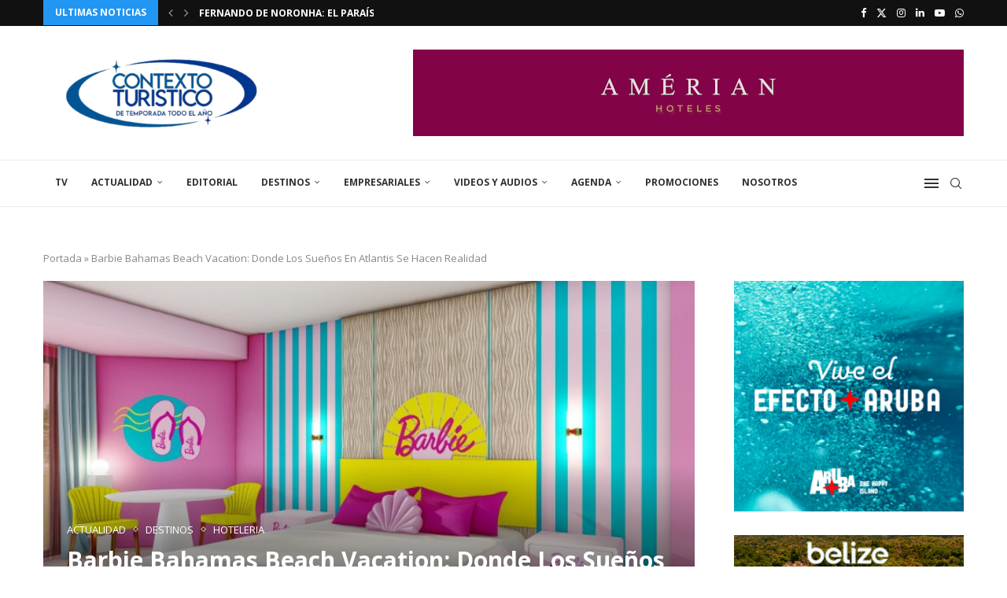

--- FILE ---
content_type: text/html; charset=UTF-8
request_url: https://contextoturistico.com/barbie-bahamas-beach-vacation-donde-los-suenos-en-atlantis-se-hacen-realidad/
body_size: 57645
content:















<!DOCTYPE html>
<html lang="es">
<head>
    <meta charset="UTF-8">
    <meta http-equiv="X-UA-Compatible" content="IE=edge">
    <meta name="viewport" content="width=device-width, initial-scale=1">
    <link rel="profile" href="http://gmpg.org/xfn/11"/>
	
        <link rel="shortcut icon" href="https://contextoturistico.com/wp-content/uploads/2024/09/Favicon-Contexto.png"
              type="image/x-icon"/>
        <link rel="apple-touch-icon" sizes="180x180" href="https://contextoturistico.com/wp-content/uploads/2024/09/Favicon-Contexto.png">
	
    <link rel="alternate" type="application/rss+xml" title="Contexto Turístico RSS Feed"
          href="https://contextoturistico.com/feed/"/>
    <link rel="alternate" type="application/atom+xml" title="Contexto Turístico Atom Feed"
          href="https://contextoturistico.com/feed/atom/"/>
    <link rel="pingback" href="https://contextoturistico.com/xmlrpc.php"/>
    <!--[if lt IE 9]>
	<script src="https://contextoturistico.com/wp-content/themes/soledad/js/html5.js"></script>
	<![endif]-->
	<link rel='preconnect' href='https://fonts.googleapis.com' />
<link rel='preconnect' href='https://fonts.gstatic.com' />
<meta http-equiv='x-dns-prefetch-control' content='on'>
<link rel='dns-prefetch' href='//fonts.googleapis.com' />
<link rel='dns-prefetch' href='//fonts.gstatic.com' />
<link rel='dns-prefetch' href='//s.gravatar.com' />
<link rel='dns-prefetch' href='//www.google-analytics.com' />
<meta name='robots' content='index, follow, max-image-preview:large, max-snippet:-1, max-video-preview:-1' />
<meta property="og:title" content="Barbie Bahamas Beach Vacation: Donde Los Sueños En Atlantis Se Hacen Realidad"/>
<meta property="og:description" content="Atlantis Paradise Island, el resort más destacado del mundo, se une en una exclusiva colaboración con Mattel, la reconocida empresa global de juguetes y entr"/>
<meta property="og:image" content="https://contextoturistico.com/wp-content/uploads/2024/05/0001-1-1-1-1-14-6.jpg"/>
<meta property="og:image:width" content="737" />
<meta property="og:image:height" content="415" />
<meta property="og:type" content="article"/>
<meta property="og:article:published_time" content="2024-05-22 05:19:24"/>
<meta property="og:article:modified_time" content="2024-05-22 12:46:56"/>
<meta property="og:article:tag" content="Bahamas turismo"/>
<meta property="og:article:tag" content="Barbie"/>
<meta name="twitter:card" content="summary">
<meta name="twitter:title" content="Barbie Bahamas Beach Vacation: Donde Los Sueños En Atlantis Se Hacen Realidad"/>
<meta name="twitter:description" content="Atlantis Paradise Island, el resort más destacado del mundo, se une en una exclusiva colaboración con Mattel, la reconocida empresa global de juguetes y entr"/>
<meta name="twitter:image" content="https://contextoturistico.com/wp-content/uploads/2024/05/0001-1-1-1-1-14-6.jpg"/>
<meta name="author" content="admin"/>

	<!-- This site is optimized with the Yoast SEO plugin v26.8 - https://yoast.com/product/yoast-seo-wordpress/ -->
	<title>Barbie Bahamas Beach Vacation: Donde Los Sueños En Atlantis Se Hacen Realidad - Contexto Turístico</title>
	<link rel="canonical" href="https://contextoturistico.com/barbie-bahamas-beach-vacation-donde-los-suenos-en-atlantis-se-hacen-realidad/" />
	<meta property="og:url" content="https://contextoturistico.com/barbie-bahamas-beach-vacation-donde-los-suenos-en-atlantis-se-hacen-realidad/" />
	<meta property="og:site_name" content="Contexto Turístico" />
	<meta property="article:published_time" content="2024-05-22T08:19:24+00:00" />
	<meta property="article:modified_time" content="2024-05-22T15:46:56+00:00" />
	<meta property="og:image" content="https://contextoturistico.com/wp-content/uploads/2024/05/0001-1-1-1-1-14-6.jpg" />
	<meta property="og:image:width" content="737" />
	<meta property="og:image:height" content="415" />
	<meta property="og:image:type" content="image/jpeg" />
	<meta name="author" content="admin" />
	<meta name="twitter:label1" content="Escrito por" />
	<meta name="twitter:data1" content="admin" />
	<meta name="twitter:label2" content="Tiempo de lectura" />
	<meta name="twitter:data2" content="7 minutos" />
	<script type="application/ld+json" class="yoast-schema-graph">{"@context":"https://schema.org","@graph":[{"@type":"Article","@id":"https://contextoturistico.com/barbie-bahamas-beach-vacation-donde-los-suenos-en-atlantis-se-hacen-realidad/#article","isPartOf":{"@id":"https://contextoturistico.com/barbie-bahamas-beach-vacation-donde-los-suenos-en-atlantis-se-hacen-realidad/"},"author":{"name":"admin","@id":"https://contextoturistico.com/#/schema/person/798330da646ae84d7df94c6bed651f63"},"headline":"Barbie Bahamas Beach Vacation: Donde Los Sueños En Atlantis Se Hacen Realidad","datePublished":"2024-05-22T08:19:24+00:00","dateModified":"2024-05-22T15:46:56+00:00","mainEntityOfPage":{"@id":"https://contextoturistico.com/barbie-bahamas-beach-vacation-donde-los-suenos-en-atlantis-se-hacen-realidad/"},"wordCount":1332,"commentCount":0,"image":{"@id":"https://contextoturistico.com/barbie-bahamas-beach-vacation-donde-los-suenos-en-atlantis-se-hacen-realidad/#primaryimage"},"thumbnailUrl":"https://contextoturistico.com/wp-content/uploads/2024/05/0001-1-1-1-1-14-6.jpg","keywords":["Bahamas turismo","Barbie"],"articleSection":["Actualidad","Destinos","Hoteleria"],"inLanguage":"es","potentialAction":[{"@type":"CommentAction","name":"Comment","target":["https://contextoturistico.com/barbie-bahamas-beach-vacation-donde-los-suenos-en-atlantis-se-hacen-realidad/#respond"]}]},{"@type":"WebPage","@id":"https://contextoturistico.com/barbie-bahamas-beach-vacation-donde-los-suenos-en-atlantis-se-hacen-realidad/","url":"https://contextoturistico.com/barbie-bahamas-beach-vacation-donde-los-suenos-en-atlantis-se-hacen-realidad/","name":"Barbie Bahamas Beach Vacation: Donde Los Sueños En Atlantis Se Hacen Realidad - Contexto Turístico","isPartOf":{"@id":"https://contextoturistico.com/#website"},"primaryImageOfPage":{"@id":"https://contextoturistico.com/barbie-bahamas-beach-vacation-donde-los-suenos-en-atlantis-se-hacen-realidad/#primaryimage"},"image":{"@id":"https://contextoturistico.com/barbie-bahamas-beach-vacation-donde-los-suenos-en-atlantis-se-hacen-realidad/#primaryimage"},"thumbnailUrl":"https://contextoturistico.com/wp-content/uploads/2024/05/0001-1-1-1-1-14-6.jpg","datePublished":"2024-05-22T08:19:24+00:00","dateModified":"2024-05-22T15:46:56+00:00","author":{"@id":"https://contextoturistico.com/#/schema/person/798330da646ae84d7df94c6bed651f63"},"breadcrumb":{"@id":"https://contextoturistico.com/barbie-bahamas-beach-vacation-donde-los-suenos-en-atlantis-se-hacen-realidad/#breadcrumb"},"inLanguage":"es","potentialAction":[{"@type":"ReadAction","target":["https://contextoturistico.com/barbie-bahamas-beach-vacation-donde-los-suenos-en-atlantis-se-hacen-realidad/"]}]},{"@type":"ImageObject","inLanguage":"es","@id":"https://contextoturistico.com/barbie-bahamas-beach-vacation-donde-los-suenos-en-atlantis-se-hacen-realidad/#primaryimage","url":"https://contextoturistico.com/wp-content/uploads/2024/05/0001-1-1-1-1-14-6.jpg","contentUrl":"https://contextoturistico.com/wp-content/uploads/2024/05/0001-1-1-1-1-14-6.jpg","width":737,"height":415},{"@type":"BreadcrumbList","@id":"https://contextoturistico.com/barbie-bahamas-beach-vacation-donde-los-suenos-en-atlantis-se-hacen-realidad/#breadcrumb","itemListElement":[{"@type":"ListItem","position":1,"name":"Portada","item":"https://contextoturistico.com/"},{"@type":"ListItem","position":2,"name":"Barbie Bahamas Beach Vacation: Donde Los Sueños En Atlantis Se Hacen Realidad"}]},{"@type":"WebSite","@id":"https://contextoturistico.com/#website","url":"https://contextoturistico.com/","name":"Contexto Turístico","description":"Diario de viajes","potentialAction":[{"@type":"SearchAction","target":{"@type":"EntryPoint","urlTemplate":"https://contextoturistico.com/?s={search_term_string}"},"query-input":{"@type":"PropertyValueSpecification","valueRequired":true,"valueName":"search_term_string"}}],"inLanguage":"es"},{"@type":"Person","@id":"https://contextoturistico.com/#/schema/person/798330da646ae84d7df94c6bed651f63","name":"admin","image":{"@type":"ImageObject","inLanguage":"es","@id":"https://contextoturistico.com/#/schema/person/image/","url":"https://secure.gravatar.com/avatar/ecaf4176aa2fa0dc2b2744c4a7565ebe0e432c232a5397e4d52f82858359cf97?s=96&d=mm&r=g","contentUrl":"https://secure.gravatar.com/avatar/ecaf4176aa2fa0dc2b2744c4a7565ebe0e432c232a5397e4d52f82858359cf97?s=96&d=mm&r=g","caption":"admin"},"sameAs":["https://contextoturistico.com"],"url":"https://contextoturistico.com/author/adminweb/"}]}</script>
	<!-- / Yoast SEO plugin. -->


<link rel='dns-prefetch' href='//www.googletagmanager.com' />
<link rel='dns-prefetch' href='//fonts.googleapis.com' />
<link rel="alternate" type="application/rss+xml" title="Contexto Turístico &raquo; Feed" href="https://contextoturistico.com/feed/" />
<link rel="alternate" type="application/rss+xml" title="Contexto Turístico &raquo; Feed de los comentarios" href="https://contextoturistico.com/comments/feed/" />
<link rel="alternate" type="application/rss+xml" title="Contexto Turístico &raquo; Comentario Barbie Bahamas Beach Vacation: Donde Los Sueños En Atlantis Se Hacen Realidad del feed" href="https://contextoturistico.com/barbie-bahamas-beach-vacation-donde-los-suenos-en-atlantis-se-hacen-realidad/feed/" />
<link rel="alternate" title="oEmbed (JSON)" type="application/json+oembed" href="https://contextoturistico.com/wp-json/oembed/1.0/embed?url=https%3A%2F%2Fcontextoturistico.com%2Fbarbie-bahamas-beach-vacation-donde-los-suenos-en-atlantis-se-hacen-realidad%2F" />
<link rel="alternate" title="oEmbed (XML)" type="text/xml+oembed" href="https://contextoturistico.com/wp-json/oembed/1.0/embed?url=https%3A%2F%2Fcontextoturistico.com%2Fbarbie-bahamas-beach-vacation-donde-los-suenos-en-atlantis-se-hacen-realidad%2F&#038;format=xml" />
<style id='wp-img-auto-sizes-contain-inline-css' type='text/css'>
img:is([sizes=auto i],[sizes^="auto," i]){contain-intrinsic-size:3000px 1500px}
/*# sourceURL=wp-img-auto-sizes-contain-inline-css */
</style>
<style id='wp-emoji-styles-inline-css' type='text/css'>

	img.wp-smiley, img.emoji {
		display: inline !important;
		border: none !important;
		box-shadow: none !important;
		height: 1em !important;
		width: 1em !important;
		margin: 0 0.07em !important;
		vertical-align: -0.1em !important;
		background: none !important;
		padding: 0 !important;
	}
/*# sourceURL=wp-emoji-styles-inline-css */
</style>
<style id='wp-block-library-inline-css' type='text/css'>
:root{--wp-block-synced-color:#7a00df;--wp-block-synced-color--rgb:122,0,223;--wp-bound-block-color:var(--wp-block-synced-color);--wp-editor-canvas-background:#ddd;--wp-admin-theme-color:#007cba;--wp-admin-theme-color--rgb:0,124,186;--wp-admin-theme-color-darker-10:#006ba1;--wp-admin-theme-color-darker-10--rgb:0,107,160.5;--wp-admin-theme-color-darker-20:#005a87;--wp-admin-theme-color-darker-20--rgb:0,90,135;--wp-admin-border-width-focus:2px}@media (min-resolution:192dpi){:root{--wp-admin-border-width-focus:1.5px}}.wp-element-button{cursor:pointer}:root .has-very-light-gray-background-color{background-color:#eee}:root .has-very-dark-gray-background-color{background-color:#313131}:root .has-very-light-gray-color{color:#eee}:root .has-very-dark-gray-color{color:#313131}:root .has-vivid-green-cyan-to-vivid-cyan-blue-gradient-background{background:linear-gradient(135deg,#00d084,#0693e3)}:root .has-purple-crush-gradient-background{background:linear-gradient(135deg,#34e2e4,#4721fb 50%,#ab1dfe)}:root .has-hazy-dawn-gradient-background{background:linear-gradient(135deg,#faaca8,#dad0ec)}:root .has-subdued-olive-gradient-background{background:linear-gradient(135deg,#fafae1,#67a671)}:root .has-atomic-cream-gradient-background{background:linear-gradient(135deg,#fdd79a,#004a59)}:root .has-nightshade-gradient-background{background:linear-gradient(135deg,#330968,#31cdcf)}:root .has-midnight-gradient-background{background:linear-gradient(135deg,#020381,#2874fc)}:root{--wp--preset--font-size--normal:16px;--wp--preset--font-size--huge:42px}.has-regular-font-size{font-size:1em}.has-larger-font-size{font-size:2.625em}.has-normal-font-size{font-size:var(--wp--preset--font-size--normal)}.has-huge-font-size{font-size:var(--wp--preset--font-size--huge)}.has-text-align-center{text-align:center}.has-text-align-left{text-align:left}.has-text-align-right{text-align:right}.has-fit-text{white-space:nowrap!important}#end-resizable-editor-section{display:none}.aligncenter{clear:both}.items-justified-left{justify-content:flex-start}.items-justified-center{justify-content:center}.items-justified-right{justify-content:flex-end}.items-justified-space-between{justify-content:space-between}.screen-reader-text{border:0;clip-path:inset(50%);height:1px;margin:-1px;overflow:hidden;padding:0;position:absolute;width:1px;word-wrap:normal!important}.screen-reader-text:focus{background-color:#ddd;clip-path:none;color:#444;display:block;font-size:1em;height:auto;left:5px;line-height:normal;padding:15px 23px 14px;text-decoration:none;top:5px;width:auto;z-index:100000}html :where(.has-border-color){border-style:solid}html :where([style*=border-top-color]){border-top-style:solid}html :where([style*=border-right-color]){border-right-style:solid}html :where([style*=border-bottom-color]){border-bottom-style:solid}html :where([style*=border-left-color]){border-left-style:solid}html :where([style*=border-width]){border-style:solid}html :where([style*=border-top-width]){border-top-style:solid}html :where([style*=border-right-width]){border-right-style:solid}html :where([style*=border-bottom-width]){border-bottom-style:solid}html :where([style*=border-left-width]){border-left-style:solid}html :where(img[class*=wp-image-]){height:auto;max-width:100%}:where(figure){margin:0 0 1em}html :where(.is-position-sticky){--wp-admin--admin-bar--position-offset:var(--wp-admin--admin-bar--height,0px)}@media screen and (max-width:600px){html :where(.is-position-sticky){--wp-admin--admin-bar--position-offset:0px}}

/*# sourceURL=wp-block-library-inline-css */
</style><style id='global-styles-inline-css' type='text/css'>
:root{--wp--preset--aspect-ratio--square: 1;--wp--preset--aspect-ratio--4-3: 4/3;--wp--preset--aspect-ratio--3-4: 3/4;--wp--preset--aspect-ratio--3-2: 3/2;--wp--preset--aspect-ratio--2-3: 2/3;--wp--preset--aspect-ratio--16-9: 16/9;--wp--preset--aspect-ratio--9-16: 9/16;--wp--preset--color--black: #000000;--wp--preset--color--cyan-bluish-gray: #abb8c3;--wp--preset--color--white: #ffffff;--wp--preset--color--pale-pink: #f78da7;--wp--preset--color--vivid-red: #cf2e2e;--wp--preset--color--luminous-vivid-orange: #ff6900;--wp--preset--color--luminous-vivid-amber: #fcb900;--wp--preset--color--light-green-cyan: #7bdcb5;--wp--preset--color--vivid-green-cyan: #00d084;--wp--preset--color--pale-cyan-blue: #8ed1fc;--wp--preset--color--vivid-cyan-blue: #0693e3;--wp--preset--color--vivid-purple: #9b51e0;--wp--preset--gradient--vivid-cyan-blue-to-vivid-purple: linear-gradient(135deg,rgb(6,147,227) 0%,rgb(155,81,224) 100%);--wp--preset--gradient--light-green-cyan-to-vivid-green-cyan: linear-gradient(135deg,rgb(122,220,180) 0%,rgb(0,208,130) 100%);--wp--preset--gradient--luminous-vivid-amber-to-luminous-vivid-orange: linear-gradient(135deg,rgb(252,185,0) 0%,rgb(255,105,0) 100%);--wp--preset--gradient--luminous-vivid-orange-to-vivid-red: linear-gradient(135deg,rgb(255,105,0) 0%,rgb(207,46,46) 100%);--wp--preset--gradient--very-light-gray-to-cyan-bluish-gray: linear-gradient(135deg,rgb(238,238,238) 0%,rgb(169,184,195) 100%);--wp--preset--gradient--cool-to-warm-spectrum: linear-gradient(135deg,rgb(74,234,220) 0%,rgb(151,120,209) 20%,rgb(207,42,186) 40%,rgb(238,44,130) 60%,rgb(251,105,98) 80%,rgb(254,248,76) 100%);--wp--preset--gradient--blush-light-purple: linear-gradient(135deg,rgb(255,206,236) 0%,rgb(152,150,240) 100%);--wp--preset--gradient--blush-bordeaux: linear-gradient(135deg,rgb(254,205,165) 0%,rgb(254,45,45) 50%,rgb(107,0,62) 100%);--wp--preset--gradient--luminous-dusk: linear-gradient(135deg,rgb(255,203,112) 0%,rgb(199,81,192) 50%,rgb(65,88,208) 100%);--wp--preset--gradient--pale-ocean: linear-gradient(135deg,rgb(255,245,203) 0%,rgb(182,227,212) 50%,rgb(51,167,181) 100%);--wp--preset--gradient--electric-grass: linear-gradient(135deg,rgb(202,248,128) 0%,rgb(113,206,126) 100%);--wp--preset--gradient--midnight: linear-gradient(135deg,rgb(2,3,129) 0%,rgb(40,116,252) 100%);--wp--preset--font-size--small: 12px;--wp--preset--font-size--medium: 20px;--wp--preset--font-size--large: 32px;--wp--preset--font-size--x-large: 42px;--wp--preset--font-size--normal: 14px;--wp--preset--font-size--huge: 42px;--wp--preset--spacing--20: 0.44rem;--wp--preset--spacing--30: 0.67rem;--wp--preset--spacing--40: 1rem;--wp--preset--spacing--50: 1.5rem;--wp--preset--spacing--60: 2.25rem;--wp--preset--spacing--70: 3.38rem;--wp--preset--spacing--80: 5.06rem;--wp--preset--shadow--natural: 6px 6px 9px rgba(0, 0, 0, 0.2);--wp--preset--shadow--deep: 12px 12px 50px rgba(0, 0, 0, 0.4);--wp--preset--shadow--sharp: 6px 6px 0px rgba(0, 0, 0, 0.2);--wp--preset--shadow--outlined: 6px 6px 0px -3px rgb(255, 255, 255), 6px 6px rgb(0, 0, 0);--wp--preset--shadow--crisp: 6px 6px 0px rgb(0, 0, 0);}:where(.is-layout-flex){gap: 0.5em;}:where(.is-layout-grid){gap: 0.5em;}body .is-layout-flex{display: flex;}.is-layout-flex{flex-wrap: wrap;align-items: center;}.is-layout-flex > :is(*, div){margin: 0;}body .is-layout-grid{display: grid;}.is-layout-grid > :is(*, div){margin: 0;}:where(.wp-block-columns.is-layout-flex){gap: 2em;}:where(.wp-block-columns.is-layout-grid){gap: 2em;}:where(.wp-block-post-template.is-layout-flex){gap: 1.25em;}:where(.wp-block-post-template.is-layout-grid){gap: 1.25em;}.has-black-color{color: var(--wp--preset--color--black) !important;}.has-cyan-bluish-gray-color{color: var(--wp--preset--color--cyan-bluish-gray) !important;}.has-white-color{color: var(--wp--preset--color--white) !important;}.has-pale-pink-color{color: var(--wp--preset--color--pale-pink) !important;}.has-vivid-red-color{color: var(--wp--preset--color--vivid-red) !important;}.has-luminous-vivid-orange-color{color: var(--wp--preset--color--luminous-vivid-orange) !important;}.has-luminous-vivid-amber-color{color: var(--wp--preset--color--luminous-vivid-amber) !important;}.has-light-green-cyan-color{color: var(--wp--preset--color--light-green-cyan) !important;}.has-vivid-green-cyan-color{color: var(--wp--preset--color--vivid-green-cyan) !important;}.has-pale-cyan-blue-color{color: var(--wp--preset--color--pale-cyan-blue) !important;}.has-vivid-cyan-blue-color{color: var(--wp--preset--color--vivid-cyan-blue) !important;}.has-vivid-purple-color{color: var(--wp--preset--color--vivid-purple) !important;}.has-black-background-color{background-color: var(--wp--preset--color--black) !important;}.has-cyan-bluish-gray-background-color{background-color: var(--wp--preset--color--cyan-bluish-gray) !important;}.has-white-background-color{background-color: var(--wp--preset--color--white) !important;}.has-pale-pink-background-color{background-color: var(--wp--preset--color--pale-pink) !important;}.has-vivid-red-background-color{background-color: var(--wp--preset--color--vivid-red) !important;}.has-luminous-vivid-orange-background-color{background-color: var(--wp--preset--color--luminous-vivid-orange) !important;}.has-luminous-vivid-amber-background-color{background-color: var(--wp--preset--color--luminous-vivid-amber) !important;}.has-light-green-cyan-background-color{background-color: var(--wp--preset--color--light-green-cyan) !important;}.has-vivid-green-cyan-background-color{background-color: var(--wp--preset--color--vivid-green-cyan) !important;}.has-pale-cyan-blue-background-color{background-color: var(--wp--preset--color--pale-cyan-blue) !important;}.has-vivid-cyan-blue-background-color{background-color: var(--wp--preset--color--vivid-cyan-blue) !important;}.has-vivid-purple-background-color{background-color: var(--wp--preset--color--vivid-purple) !important;}.has-black-border-color{border-color: var(--wp--preset--color--black) !important;}.has-cyan-bluish-gray-border-color{border-color: var(--wp--preset--color--cyan-bluish-gray) !important;}.has-white-border-color{border-color: var(--wp--preset--color--white) !important;}.has-pale-pink-border-color{border-color: var(--wp--preset--color--pale-pink) !important;}.has-vivid-red-border-color{border-color: var(--wp--preset--color--vivid-red) !important;}.has-luminous-vivid-orange-border-color{border-color: var(--wp--preset--color--luminous-vivid-orange) !important;}.has-luminous-vivid-amber-border-color{border-color: var(--wp--preset--color--luminous-vivid-amber) !important;}.has-light-green-cyan-border-color{border-color: var(--wp--preset--color--light-green-cyan) !important;}.has-vivid-green-cyan-border-color{border-color: var(--wp--preset--color--vivid-green-cyan) !important;}.has-pale-cyan-blue-border-color{border-color: var(--wp--preset--color--pale-cyan-blue) !important;}.has-vivid-cyan-blue-border-color{border-color: var(--wp--preset--color--vivid-cyan-blue) !important;}.has-vivid-purple-border-color{border-color: var(--wp--preset--color--vivid-purple) !important;}.has-vivid-cyan-blue-to-vivid-purple-gradient-background{background: var(--wp--preset--gradient--vivid-cyan-blue-to-vivid-purple) !important;}.has-light-green-cyan-to-vivid-green-cyan-gradient-background{background: var(--wp--preset--gradient--light-green-cyan-to-vivid-green-cyan) !important;}.has-luminous-vivid-amber-to-luminous-vivid-orange-gradient-background{background: var(--wp--preset--gradient--luminous-vivid-amber-to-luminous-vivid-orange) !important;}.has-luminous-vivid-orange-to-vivid-red-gradient-background{background: var(--wp--preset--gradient--luminous-vivid-orange-to-vivid-red) !important;}.has-very-light-gray-to-cyan-bluish-gray-gradient-background{background: var(--wp--preset--gradient--very-light-gray-to-cyan-bluish-gray) !important;}.has-cool-to-warm-spectrum-gradient-background{background: var(--wp--preset--gradient--cool-to-warm-spectrum) !important;}.has-blush-light-purple-gradient-background{background: var(--wp--preset--gradient--blush-light-purple) !important;}.has-blush-bordeaux-gradient-background{background: var(--wp--preset--gradient--blush-bordeaux) !important;}.has-luminous-dusk-gradient-background{background: var(--wp--preset--gradient--luminous-dusk) !important;}.has-pale-ocean-gradient-background{background: var(--wp--preset--gradient--pale-ocean) !important;}.has-electric-grass-gradient-background{background: var(--wp--preset--gradient--electric-grass) !important;}.has-midnight-gradient-background{background: var(--wp--preset--gradient--midnight) !important;}.has-small-font-size{font-size: var(--wp--preset--font-size--small) !important;}.has-medium-font-size{font-size: var(--wp--preset--font-size--medium) !important;}.has-large-font-size{font-size: var(--wp--preset--font-size--large) !important;}.has-x-large-font-size{font-size: var(--wp--preset--font-size--x-large) !important;}
/*# sourceURL=global-styles-inline-css */
</style>

<style id='classic-theme-styles-inline-css' type='text/css'>
/*! This file is auto-generated */
.wp-block-button__link{color:#fff;background-color:#32373c;border-radius:9999px;box-shadow:none;text-decoration:none;padding:calc(.667em + 2px) calc(1.333em + 2px);font-size:1.125em}.wp-block-file__button{background:#32373c;color:#fff;text-decoration:none}
/*# sourceURL=/wp-includes/css/classic-themes.min.css */
</style>
<link rel='stylesheet' id='contact-form-7-css' href='https://contextoturistico.com/wp-content/plugins/contact-form-7/includes/css/styles.css?ver=6.1.4' type='text/css' media='all' />
<link rel='stylesheet' id='penci-review-css' href='https://contextoturistico.com/wp-content/plugins/penci-review/css/style.css?ver=3.3' type='text/css' media='all' />
<link rel='stylesheet' id='penci-oswald-css' href='//fonts.googleapis.com/css?family=Oswald%3A400&#038;display=swap&#038;ver=6.9' type='text/css' media='all' />
<link rel='stylesheet' id='penci-fonts-css' href='https://fonts.googleapis.com/css?family=Open+Sans%3A300%2C300italic%2C400%2C400italic%2C500%2C500italic%2C600%2C600italic%2C700%2C700italic%2C800%2C800italic%26subset%3Dlatin%2Ccyrillic%2Ccyrillic-ext%2Cgreek%2Cgreek-ext%2Clatin-ext&#038;display=swap&#038;ver=8.4.9' type='text/css' media='all' />
<link rel='stylesheet' id='penci-main-style-css' href='https://contextoturistico.com/wp-content/themes/soledad/main.css?ver=8.4.9' type='text/css' media='all' />
<link rel='stylesheet' id='penci-swiper-bundle-css' href='https://contextoturistico.com/wp-content/themes/soledad/css/swiper-bundle.min.css?ver=8.4.9' type='text/css' media='all' />
<link rel='stylesheet' id='penci-font-awesomeold-css' href='https://contextoturistico.com/wp-content/themes/soledad/css/font-awesome.4.7.0.swap.min.css?ver=4.7.0' type='text/css' media='all' />
<link rel='stylesheet' id='penci_icon-css' href='https://contextoturistico.com/wp-content/themes/soledad/css/penci-icon.css?ver=8.4.9' type='text/css' media='all' />
<link rel='stylesheet' id='penci_style-css' href='https://contextoturistico.com/wp-content/themes/soledad/style.css?ver=8.4.9' type='text/css' media='all' />
<link rel='stylesheet' id='penci_social_counter-css' href='https://contextoturistico.com/wp-content/themes/soledad/css/social-counter.css?ver=8.4.9' type='text/css' media='all' />
<link rel='stylesheet' id='penci-recipe-css-css' href='https://contextoturistico.com/wp-content/plugins/penci-recipe/css/recipe.css?ver=3.7' type='text/css' media='all' />
<script type="text/javascript" src="https://contextoturistico.com/wp-includes/js/jquery/jquery.min.js?ver=3.7.1" id="jquery-core-js"></script>
<script type="text/javascript" src="https://contextoturistico.com/wp-includes/js/jquery/jquery-migrate.min.js?ver=3.4.1" id="jquery-migrate-js"></script>

<!-- Fragmento de código de la etiqueta de Google (gtag.js) añadida por Site Kit -->
<!-- Fragmento de código de Google Analytics añadido por Site Kit -->
<script type="text/javascript" src="https://www.googletagmanager.com/gtag/js?id=GT-T5NXGF8F" id="google_gtagjs-js" async></script>
<script type="text/javascript" id="google_gtagjs-js-after">
/* <![CDATA[ */
window.dataLayer = window.dataLayer || [];function gtag(){dataLayer.push(arguments);}
gtag("set","linker",{"domains":["contextoturistico.com"]});
gtag("js", new Date());
gtag("set", "developer_id.dZTNiMT", true);
gtag("config", "GT-T5NXGF8F");
 window._googlesitekit = window._googlesitekit || {}; window._googlesitekit.throttledEvents = []; window._googlesitekit.gtagEvent = (name, data) => { var key = JSON.stringify( { name, data } ); if ( !! window._googlesitekit.throttledEvents[ key ] ) { return; } window._googlesitekit.throttledEvents[ key ] = true; setTimeout( () => { delete window._googlesitekit.throttledEvents[ key ]; }, 5 ); gtag( "event", name, { ...data, event_source: "site-kit" } ); }; 
//# sourceURL=google_gtagjs-js-after
/* ]]> */
</script>
<script></script><link rel="https://api.w.org/" href="https://contextoturistico.com/wp-json/" /><link rel="alternate" title="JSON" type="application/json" href="https://contextoturistico.com/wp-json/wp/v2/posts/1782" /><link rel="EditURI" type="application/rsd+xml" title="RSD" href="https://contextoturistico.com/xmlrpc.php?rsd" />
<meta name="generator" content="WordPress 6.9" />
<link rel='shortlink' href='https://contextoturistico.com/?p=1782' />
<meta name="generator" content="Site Kit by Google 1.170.0" />    <style type="text/css">
                                                                                                                                            </style>
	<script>var portfolioDataJs = portfolioDataJs || [];</script><style id="penci-custom-style" type="text/css">body{ --pcbg-cl: #fff; --pctext-cl: #313131; --pcborder-cl: #dedede; --pcheading-cl: #313131; --pcmeta-cl: #888888; --pcaccent-cl: #6eb48c; --pcbody-font: 'PT Serif', serif; --pchead-font: 'Raleway', sans-serif; --pchead-wei: bold; --pcava_bdr:10px;--pcajs_fvw:470px;--pcajs_fvmw:220px; } .single.penci-body-single-style-5 #header, .single.penci-body-single-style-6 #header, .single.penci-body-single-style-10 #header, .single.penci-body-single-style-5 .pc-wrapbuilder-header, .single.penci-body-single-style-6 .pc-wrapbuilder-header, .single.penci-body-single-style-10 .pc-wrapbuilder-header { --pchd-mg: 40px; } .fluid-width-video-wrapper > div { position: absolute; left: 0; right: 0; top: 0; width: 100%; height: 100%; } .yt-video-place { position: relative; text-align: center; } .yt-video-place.embed-responsive .start-video { display: block; top: 0; left: 0; bottom: 0; right: 0; position: absolute; transform: none; } .yt-video-place.embed-responsive .start-video img { margin: 0; padding: 0; top: 50%; display: inline-block; position: absolute; left: 50%; transform: translate(-50%, -50%); width: 68px; height: auto; } .mfp-bg { top: 0; left: 0; width: 100%; height: 100%; z-index: 9999999; overflow: hidden; position: fixed; background: #0b0b0b; opacity: .8; filter: alpha(opacity=80) } .mfp-wrap { top: 0; left: 0; width: 100%; height: 100%; z-index: 9999999; position: fixed; outline: none !important; -webkit-backface-visibility: hidden } body { --pchead-font: 'Open Sans', sans-serif; } body { --pcbody-font: 'Open Sans', sans-serif; } p{ line-height: 1.8; } #navigation .menu > li > a, #navigation ul.menu ul.sub-menu li > a, .navigation ul.menu ul.sub-menu li > a, .penci-menu-hbg .menu li a, #sidebar-nav .menu li a { font-family: 'Open Sans', sans-serif; font-weight: normal; } .penci-hide-tagupdated{ display: none !important; } .header-slogan .header-slogan-text { font-style:normal; } body { --pchead-wei: 700; } .featured-area .penci-image-holder, .featured-area .penci-slider4-overlay, .featured-area .penci-slide-overlay .overlay-link, .featured-style-29 .featured-slider-overlay, .penci-slider38-overlay{ border-radius: ; -webkit-border-radius: ; } .penci-featured-content-right:before{ border-top-right-radius: ; border-bottom-right-radius: ; } .penci-flat-overlay .penci-slide-overlay .penci-mag-featured-content:before{ border-bottom-left-radius: ; border-bottom-right-radius: ; } .container-single .post-image{ border-radius: ; -webkit-border-radius: ; } .penci-mega-thumbnail .penci-image-holder{ border-radius: ; -webkit-border-radius: ; } #navigation .menu > li > a, #navigation ul.menu ul.sub-menu li > a, .navigation ul.menu ul.sub-menu li > a, .penci-menu-hbg .menu li a, #sidebar-nav .menu li a, #navigation .penci-megamenu .penci-mega-child-categories a, .navigation .penci-megamenu .penci-mega-child-categories a{ font-weight: 700; } body.penci-body-boxed { background-repeat:repeat; } body.penci-body-boxed { background-attachment:scroll; } body.penci-body-boxed { background-size:auto; } #header .inner-header .container { padding:30px 0; } #logo a { max-width:300px; width: 100%; } @media only screen and (max-width: 960px) and (min-width: 768px){ #logo img{ max-width: 100%; } } .penci-top-bar, .penci-topbar-trending .penci-owl-carousel .owl-item, ul.penci-topbar-menu ul.sub-menu, div.penci-topbar-menu > ul ul.sub-menu, .pctopbar-login-btn .pclogin-sub{ background-color: #111111; } .headline-title.nticker-style-3:after{ border-color: #111111; } .headline-title { background-color: #2196f3; } .headline-title.nticker-style-2:after, .headline-title.nticker-style-4:after{ border-color: #2196f3; } a.penci-topbar-post-title { color: #ffffff; } a.penci-topbar-post-title:hover { color: #2196f3; } ul.penci-topbar-menu > li a:hover, div.penci-topbar-menu > ul > li a:hover { color: #2196f3; } .penci-topbar-social a:hover { color: #2196f3; } #penci-login-popup:before{ opacity: ; } #header .inner-header { background-color: #ffffff; background-image: none; } .navigation .menu > li > a:hover, .navigation .menu li.current-menu-item > a, .navigation .menu > li.current_page_item > a, .navigation .menu > li:hover > a, .navigation .menu > li.current-menu-ancestor > a, .navigation .menu > li.current-menu-item > a, .navigation .menu .sub-menu li a:hover, .navigation .menu .sub-menu li.current-menu-item > a, .navigation .sub-menu li:hover > a, #navigation .menu > li > a:hover, #navigation .menu li.current-menu-item > a, #navigation .menu > li.current_page_item > a, #navigation .menu > li:hover > a, #navigation .menu > li.current-menu-ancestor > a, #navigation .menu > li.current-menu-item > a, #navigation .menu .sub-menu li a:hover, #navigation .menu .sub-menu li.current-menu-item > a, #navigation .sub-menu li:hover > a { color: #ffffff; } .navigation ul.menu > li > a:before, .navigation .menu > ul > li > a:before, #navigation ul.menu > li > a:before, #navigation .menu > ul > li > a:before { background: #ffffff; } .navigation.menu-item-padding .menu > li > a:hover, .navigation.menu-item-padding .menu > li:hover > a, .navigation.menu-item-padding .menu > li.current-menu-item > a, .navigation.menu-item-padding .menu > li.current_page_item > a, .navigation.menu-item-padding .menu > li.current-menu-ancestor > a, .navigation.menu-item-padding .menu > li.current-menu-item > a, #navigation.menu-item-padding .menu > li > a:hover, #navigation.menu-item-padding .menu > li:hover > a, #navigation.menu-item-padding .menu > li.current-menu-item > a, #navigation.menu-item-padding .menu > li.current_page_item > a, #navigation.menu-item-padding .menu > li.current-menu-ancestor > a, #navigation.menu-item-padding .menu > li.current-menu-item > a { background-color: #2196f3; } .navigation .penci-megamenu .penci-mega-child-categories, .navigation.menu-style-2 .penci-megamenu .penci-mega-child-categories a.cat-active, #navigation .penci-megamenu .penci-mega-child-categories, #navigation.menu-style-2 .penci-megamenu .penci-mega-child-categories a.cat-active { background-color: #ffffff; } .navigation .menu ul.sub-menu li .pcmis-2 .penci-mega-post a:hover, .navigation .penci-megamenu .penci-mega-child-categories a.cat-active, .navigation .menu .penci-megamenu .penci-mega-child-categories a:hover, .navigation .menu .penci-megamenu .penci-mega-latest-posts .penci-mega-post a:hover, #navigation .menu ul.sub-menu li .pcmis-2 .penci-mega-post a:hover, #navigation .penci-megamenu .penci-mega-child-categories a.cat-active, #navigation .menu .penci-megamenu .penci-mega-child-categories a:hover, #navigation .menu .penci-megamenu .penci-mega-latest-posts .penci-mega-post a:hover { color: #2196f3; } #navigation .penci-megamenu .penci-mega-thumbnail .mega-cat-name { background: #2196f3; } #navigation .pcmis-5 .penci-mega-latest-posts.col-mn-4 .penci-mega-post:nth-child(5n + 1) .penci-mega-post-inner .penci-mega-meta .post-mega-title a { font-size:16.64px; } #navigation .penci-megamenu .post-mega-title a, .pc-builder-element .navigation .penci-megamenu .penci-content-megamenu .penci-mega-latest-posts .penci-mega-post .post-mega-title a{ font-size:13px; } #navigation .penci-megamenu .post-mega-title a, .pc-builder-element .navigation .penci-megamenu .penci-content-megamenu .penci-mega-latest-posts .penci-mega-post .post-mega-title a{ text-transform: none; } #navigation .menu .sub-menu li a { color: #313131; } #navigation .menu .sub-menu li a:hover, #navigation .menu .sub-menu li.current-menu-item > a, #navigation .sub-menu li:hover > a { color: #2196f3; } #navigation.menu-style-2 ul.menu ul.sub-menu:before, #navigation.menu-style-2 .menu ul ul.sub-menu:before { background-color: #2196f3; } .penci-featured-content .feat-text h3 a, .featured-style-35 .feat-text-right h3 a, .featured-style-4 .penci-featured-content .feat-text h3 a, .penci-mag-featured-content h3 a, .pencislider-container .pencislider-content .pencislider-title { text-transform: none; } .home-featured-cat-content, .penci-featured-cat-seemore, .penci-featured-cat-custom-ads, .home-featured-cat-content.style-8 { margin-bottom: 40px; } .home-featured-cat-content.style-8 .penci-grid li.list-post:last-child{ margin-bottom: 0; } .home-featured-cat-content.style-3, .home-featured-cat-content.style-11{ margin-bottom: 30px; } .home-featured-cat-content.style-7{ margin-bottom: 14px; } .home-featured-cat-content.style-13{ margin-bottom: 20px; } .penci-featured-cat-seemore, .penci-featured-cat-custom-ads{ margin-top: -20px; } .penci-featured-cat-seemore.penci-seemore-style-7, .mag-cat-style-7 .penci-featured-cat-custom-ads{ margin-top: -18px; } .penci-featured-cat-seemore.penci-seemore-style-8, .mag-cat-style-8 .penci-featured-cat-custom-ads{ margin-top: 0px; } .penci-featured-cat-seemore.penci-seemore-style-13, .mag-cat-style-13 .penci-featured-cat-custom-ads{ margin-top: -20px; } .penci-header-signup-form { padding-top: px; padding-bottom: px; } .penci-header-signup-form { background-color: #2196f3; } .header-social a:hover i, .main-nav-social a:hover, .penci-menuhbg-toggle:hover .lines-button:after, .penci-menuhbg-toggle:hover .penci-lines:before, .penci-menuhbg-toggle:hover .penci-lines:after { color: #2196f3; } #sidebar-nav .menu li a:hover, .header-social.sidebar-nav-social a:hover i, #sidebar-nav .menu li a .indicator:hover, #sidebar-nav .menu .sub-menu li a .indicator:hover{ color: #2196f3; } #sidebar-nav-logo:before{ background-color: #2196f3; } .penci-slide-overlay .overlay-link, .penci-slider38-overlay, .penci-flat-overlay .penci-slide-overlay .penci-mag-featured-content:before, .slider-40-wrapper .list-slider-creative .item-slider-creative .img-container:before { opacity: 0.8; } .penci-item-mag:hover .penci-slide-overlay .overlay-link, .featured-style-38 .item:hover .penci-slider38-overlay, .penci-flat-overlay .penci-item-mag:hover .penci-slide-overlay .penci-mag-featured-content:before { opacity: ; } .penci-featured-content .featured-slider-overlay { opacity: ; } .slider-40-wrapper .list-slider-creative .item-slider-creative:hover .img-container:before { opacity:; } .penci-43-slider-item div .featured-cat a, .penci-featured-content .feat-text .featured-cat a, .penci-mag-featured-content .cat > a.penci-cat-name, .featured-style-35 .cat > a.penci-cat-name { color: #ffffff; } .penci-mag-featured-content .cat > a.penci-cat-name:after, .penci-featured-content .cat > a.penci-cat-name:after, .featured-style-35 .cat > a.penci-cat-name:after{ border-color: #ffffff; } .penci-43-slider-item div .featured-cat a:hover, .penci-featured-content .feat-text .featured-cat a:hover, .penci-mag-featured-content .cat > a.penci-cat-name:hover, .featured-style-35 .cat > a.penci-cat-name:hover { color: #2196f3; } .featured-style-29 .featured-slider-overlay { opacity: ; } .penci-owl-carousel{--pcfs-delay:0.7s;} .featured-area .penci-slider { max-height: 600px; } .penci-standard-cat .cat > a.penci-cat-name { color: #2196f3; } .penci-standard-cat .cat:before, .penci-standard-cat .cat:after { background-color: #2196f3; } .standard-content .penci-post-box-meta .penci-post-share-box a:hover, .standard-content .penci-post-box-meta .penci-post-share-box a.liked { color: #2196f3; } .header-standard .post-entry a:hover, .header-standard .author-post span a:hover, .standard-content a, .standard-content .post-entry a, .standard-post-entry a.more-link:hover, .penci-post-box-meta .penci-box-meta a:hover, .standard-content .post-entry blockquote:before, .post-entry blockquote cite, .post-entry blockquote .author, .standard-content-special .author-quote span, .standard-content-special .format-post-box .post-format-icon i, .standard-content-special .format-post-box .dt-special a:hover, .standard-content .penci-more-link a.more-link, .standard-content .penci-post-box-meta .penci-box-meta a:hover { color: #2196f3; } .standard-content .penci-more-link.penci-more-link-button a.more-link{ background-color: #2196f3; color: #fff; } .standard-content-special .author-quote span:before, .standard-content-special .author-quote span:after, .standard-content .post-entry ul li:before, .post-entry blockquote .author span:after, .header-standard:after { background-color: #2196f3; } .penci-more-link a.more-link:before, .penci-more-link a.more-link:after { border-color: #2196f3; } .penci-grid li .item h2 a, .penci-masonry .item-masonry h2 a, .grid-mixed .mixed-detail h2 a, .overlay-header-box .overlay-title a { text-transform: none; } .penci-grid li .item h2 a, .penci-masonry .item-masonry h2 a { } .penci-featured-infor .cat a.penci-cat-name, .penci-grid .cat a.penci-cat-name, .penci-masonry .cat a.penci-cat-name, .penci-featured-infor .cat a.penci-cat-name { color: #2196f3; } .penci-featured-infor .cat a.penci-cat-name:after, .penci-grid .cat a.penci-cat-name:after, .penci-masonry .cat a.penci-cat-name:after, .penci-featured-infor .cat a.penci-cat-name:after{ border-color: #2196f3; } .penci-post-share-box a.liked, .penci-post-share-box a:hover { color: #2196f3; } .overlay-post-box-meta .overlay-share a:hover, .overlay-author a:hover, .penci-grid .standard-content-special .format-post-box .dt-special a:hover, .grid-post-box-meta span a:hover, .grid-post-box-meta span a.comment-link:hover, .penci-grid .standard-content-special .author-quote span, .penci-grid .standard-content-special .format-post-box .post-format-icon i, .grid-mixed .penci-post-box-meta .penci-box-meta a:hover { color: #2196f3; } .penci-grid .standard-content-special .author-quote span:before, .penci-grid .standard-content-special .author-quote span:after, .grid-header-box:after, .list-post .header-list-style:after { background-color: #2196f3; } .penci-grid .post-box-meta span:after, .penci-masonry .post-box-meta span:after { border-color: #2196f3; } .penci-readmore-btn.penci-btn-make-button a{ background-color: #2196f3; color: #fff; } .penci-grid li.typography-style .overlay-typography { opacity: ; } .penci-grid li.typography-style:hover .overlay-typography { opacity: ; } .penci-grid li.typography-style .item .main-typography h2 a:hover { color: #2196f3; } .penci-grid li.typography-style .grid-post-box-meta span a:hover { color: #2196f3; } .overlay-header-box .cat > a.penci-cat-name:hover { color: #2196f3; } @media only screen and (min-width: 961px){ .penci-sidebar-content{ width: 25%; } .penci-single-style-10 .penci-single-s10-content, .container.penci_sidebar:not(.two-sidebar) #main{ width: 75%; } } @media only screen and (min-width: 1201px){ .layout-14_12_14 .penci-vc-sidebar, .container.two-sidebar .penci-sidebar-content{ width: 21.5%; } .layout-14_12_14 .penci-main-content, .container.two-sidebar #main{ width: 57%; } } @media only screen and (min-width: 961px){ .penci-single-style-10 .penci-single-s10-content, .container.penci_sidebar.right-sidebar #main{ padding-right: 50px; } .penci-single-style-10.penci_sidebar.left-sidebar .penci-single-s10-content, .container.penci_sidebar.left-sidebar #main,.penci-woo-page-container.penci_sidebar.left-sidebar .sidebar-both .penci-single-product-sidebar-wrap,.penci-woo-page-container.penci_sidebar.left-sidebar .sidebar-bottom .penci-single-product-bottom-container .bottom-content{ padding-left: 50px; } } @media only screen and (min-width: 1201px){ .layout-14_12_14 .penci-main-content, .container.two-sidebar #main{ padding-left: 50px; padding-right: 50px; } } .penci-sidebar-content .widget, .penci-sidebar-content.pcsb-boxed-whole { margin-bottom: 30px; } .penci-sidebar-content.style-11 .penci-border-arrow .inner-arrow, .penci-sidebar-content.style-12 .penci-border-arrow .inner-arrow, .penci-sidebar-content.style-14 .penci-border-arrow .inner-arrow:before, .penci-sidebar-content.style-13 .penci-border-arrow .inner-arrow, .penci-sidebar-content .penci-border-arrow .inner-arrow, .penci-sidebar-content.style-15 .penci-border-arrow .inner-arrow{ background-color: #111111; } .penci-sidebar-content.style-2 .penci-border-arrow:after{ border-top-color: #111111; } .penci-sidebar-content .penci-border-arrow .inner-arrow, .penci-sidebar-content.style-4 .penci-border-arrow .inner-arrow:before, .penci-sidebar-content.style-4 .penci-border-arrow .inner-arrow:after, .penci-sidebar-content.style-5 .penci-border-arrow, .penci-sidebar-content.style-7 .penci-border-arrow, .penci-sidebar-content.style-9 .penci-border-arrow{ border-color: #313131; } .penci-sidebar-content .penci-border-arrow:before { border-top-color: #313131; } .penci-sidebar-content.style-16 .penci-border-arrow:after{ background-color: #313131; } .penci-sidebar-content .penci-border-arrow:after { border-color: #818181; } .penci-sidebar-content .penci-border-arrow .inner-arrow { color: #ffffff; } .penci-sidebar-content .penci-border-arrow:after { content: none; display: none; } .penci-sidebar-content .widget-title{ margin-left: 0; margin-right: 0; margin-top: 0; } .penci-sidebar-content .penci-border-arrow:before{ bottom: -6px; border-width: 6px; margin-left: -6px; } .penci-sidebar-content .penci-border-arrow:before, .penci-sidebar-content.style-2 .penci-border-arrow:after { content: none; display: none; } .penci-video_playlist .penci-video-playlist-item .penci-video-title:hover,.widget ul.side-newsfeed li .side-item .side-item-text h4 a:hover, .widget a:hover, .penci-sidebar-content .widget-social a:hover span, .widget-social a:hover span, .penci-tweets-widget-content .icon-tweets, .penci-tweets-widget-content .tweet-intents a, .penci-tweets-widget-content .tweet-intents span:after, .widget-social.remove-circle a:hover i , #wp-calendar tbody td a:hover, .penci-video_playlist .penci-video-playlist-item .penci-video-title:hover, .widget ul.side-newsfeed li .side-item .side-item-text .side-item-meta a:hover{ color: #2196f3; } .widget .tagcloud a:hover, .widget-social a:hover i, .widget input[type="submit"]:hover,.penci-user-logged-in .penci-user-action-links a:hover,.penci-button:hover, .widget button[type="submit"]:hover { color: #fff; background-color: #2196f3; border-color: #2196f3; } .about-widget .about-me-heading:before { border-color: #2196f3; } .penci-tweets-widget-content .tweet-intents-inner:before, .penci-tweets-widget-content .tweet-intents-inner:after, .pencisc-column-1.penci-video_playlist .penci-video-nav .playlist-panel-item, .penci-video_playlist .penci-custom-scroll::-webkit-scrollbar-thumb, .penci-video_playlist .penci-playlist-title { background-color: #2196f3; } .penci-owl-carousel.penci-tweets-slider .penci-owl-dots .penci-owl-dot.active span, .penci-owl-carousel.penci-tweets-slider .penci-owl-dots .penci-owl-dot:hover span { border-color: #2196f3; background-color: #2196f3; } .footer-subscribe .widget .mc4wp-form input[type="submit"]:hover { background-color: #2196f3; } #widget-area { background-color: #173841; } .footer-widget-wrapper, .footer-widget-wrapper .widget.widget_categories ul li, .footer-widget-wrapper .widget.widget_archive ul li, .footer-widget-wrapper .widget input[type="text"], .footer-widget-wrapper .widget input[type="email"], .footer-widget-wrapper .widget input[type="date"], .footer-widget-wrapper .widget input[type="number"], .footer-widget-wrapper .widget input[type="search"] { color: #ffffff; } .footer-widget-wrapper .widget ul li, .footer-widget-wrapper .widget ul ul, .footer-widget-wrapper .widget input[type="text"], .footer-widget-wrapper .widget input[type="email"], .footer-widget-wrapper .widget input[type="date"], .footer-widget-wrapper .widget input[type="number"], .footer-widget-wrapper .widget input[type="search"] { border-color: #dddddd; } .footer-widget-wrapper .widget .widget-title { color: #ffffff; } .footer-widget-wrapper .widget .widget-title .inner-arrow { border-color: #dddddd; } .footer-widget-wrapper .widget .widget-title .inner-arrow { border-bottom-width: 1px; } .footer-widget-wrapper a, .footer-widget-wrapper .widget ul.side-newsfeed li .side-item .side-item-text h4 a, .footer-widget-wrapper .widget a, .footer-widget-wrapper .widget-social a i, .footer-widget-wrapper .widget-social a span, .footer-widget-wrapper .widget ul.side-newsfeed li .side-item .side-item-text .side-item-meta a{ color: #ffffff; } .footer-widget-wrapper .widget-social a:hover i{ color: #fff; } .footer-widget-wrapper .penci-tweets-widget-content .icon-tweets, .footer-widget-wrapper .penci-tweets-widget-content .tweet-intents a, .footer-widget-wrapper .penci-tweets-widget-content .tweet-intents span:after, .footer-widget-wrapper .widget ul.side-newsfeed li .side-item .side-item-text h4 a:hover, .footer-widget-wrapper .widget a:hover, .footer-widget-wrapper .widget-social a:hover span, .footer-widget-wrapper a:hover, .footer-widget-wrapper .widget-social.remove-circle a:hover i, .footer-widget-wrapper .widget ul.side-newsfeed li .side-item .side-item-text .side-item-meta a:hover{ color: #2196f3; } .footer-widget-wrapper .widget .tagcloud a:hover, .footer-widget-wrapper .widget-social a:hover i, .footer-widget-wrapper .mc4wp-form input[type="submit"]:hover, .footer-widget-wrapper .widget input[type="submit"]:hover,.footer-widget-wrapper .penci-user-logged-in .penci-user-action-links a:hover, .footer-widget-wrapper .widget button[type="submit"]:hover { color: #fff; background-color: #2196f3; border-color: #2196f3; } .footer-widget-wrapper .about-widget .about-me-heading:before { border-color: #2196f3; } .footer-widget-wrapper .penci-tweets-widget-content .tweet-intents-inner:before, .footer-widget-wrapper .penci-tweets-widget-content .tweet-intents-inner:after { background-color: #2196f3; } .footer-widget-wrapper .penci-owl-carousel.penci-tweets-slider .penci-owl-dots .penci-owl-dot.active span, .footer-widget-wrapper .penci-owl-carousel.penci-tweets-slider .penci-owl-dots .penci-owl-dot:hover span { border-color: #2196f3; background: #2196f3; } ul.footer-socials li a:hover i { background-color: #2196f3; border-color: #2196f3; } ul.footer-socials li a:hover i { color: #2196f3; } ul.footer-socials li a:hover span { color: #2196f3; } .footer-socials-section, .penci-footer-social-moved{ border-color: #212121; } #footer-section, .penci-footer-social-moved{ background-color: #155063; } #footer-section .footer-menu li a:hover { color: #2196f3; } #footer-section a { color: #2196f3; } .comment-content a, .container-single .post-entry a, .container-single .format-post-box .dt-special a:hover, .container-single .author-quote span, .container-single .author-post span a:hover, .post-entry blockquote:before, .post-entry blockquote cite, .post-entry blockquote .author, .wpb_text_column blockquote:before, .wpb_text_column blockquote cite, .wpb_text_column blockquote .author, .post-pagination a:hover, .author-content h5 a:hover, .author-content .author-social:hover, .item-related h3 a:hover, .container-single .format-post-box .post-format-icon i, .container.penci-breadcrumb.single-breadcrumb span a:hover,.container.penci-breadcrumb.single-breadcrumb a:hover, .penci_list_shortcode li:before, .penci-dropcap-box-outline, .penci-dropcap-circle-outline, .penci-dropcap-regular, .penci-dropcap-bold, .header-standard .post-box-meta-single .author-post span a:hover{ color: #2196f3; } .container-single .standard-content-special .format-post-box, ul.slick-dots li button:hover, ul.slick-dots li.slick-active button, .penci-dropcap-box-outline, .penci-dropcap-circle-outline { border-color: #2196f3; } ul.slick-dots li button:hover, ul.slick-dots li.slick-active button, #respond h3.comment-reply-title span:before, #respond h3.comment-reply-title span:after, .post-box-title:before, .post-box-title:after, .container-single .author-quote span:before, .container-single .author-quote span:after, .post-entry blockquote .author span:after, .post-entry blockquote .author span:before, .post-entry ul li:before, #respond #submit:hover, div.wpforms-container .wpforms-form.wpforms-form input[type=submit]:hover, div.wpforms-container .wpforms-form.wpforms-form button[type=submit]:hover, div.wpforms-container .wpforms-form.wpforms-form .wpforms-page-button:hover, .wpcf7 input[type="submit"]:hover, .widget_wysija input[type="submit"]:hover, .post-entry.blockquote-style-2 blockquote:before,.tags-share-box.tags-share-box-s2 .post-share-plike, .penci-dropcap-box, .penci-dropcap-circle, .penci-ldspinner > div{ background-color: #2196f3; } .container-single .post-entry .post-tags a:hover { color: #fff; border-color: #2196f3; background-color: #2196f3; } .container-single .penci-standard-cat .cat > a.penci-cat-name { color: #2196f3; } .container-single .penci-standard-cat .cat:before, .container-single .penci-standard-cat .cat:after { background-color: #2196f3; } .container-single .single-post-title { text-transform: none; } @media only screen and (min-width: 769px){ .container-single .single-post-title { font-size: 30px; } } .container-single .single-post-title { } .container-single .cat a.penci-cat-name { text-transform: uppercase; } .list-post .header-list-style:after, .grid-header-box:after, .penci-overlay-over .overlay-header-box:after, .home-featured-cat-content .first-post .magcat-detail .mag-header:after { content: none; } .list-post .header-list-style, .grid-header-box, .penci-overlay-over .overlay-header-box, .home-featured-cat-content .first-post .magcat-detail .mag-header{ padding-bottom: 0; } .penci-single-style-6 .single-breadcrumb, .penci-single-style-5 .single-breadcrumb, .penci-single-style-4 .single-breadcrumb, .penci-single-style-3 .single-breadcrumb, .penci-single-style-9 .single-breadcrumb, .penci-single-style-7 .single-breadcrumb{ text-align: left; } .container-single .header-standard, .container-single .post-box-meta-single { text-align: left; } .rtl .container-single .header-standard,.rtl .container-single .post-box-meta-single { text-align: right; } .container-single .post-pagination h5 { text-transform: none; } #respond h3.comment-reply-title span:before, #respond h3.comment-reply-title span:after, .post-box-title:before, .post-box-title:after { content: none; display: none; } .container-single .item-related h3 a { text-transform: none; } .container-single .post-share a:hover, .container-single .post-share a.liked, .page-share .post-share a:hover { color: #2196f3; } .tags-share-box.tags-share-box-2_3 .post-share .count-number-like, .post-share .count-number-like { color: #2196f3; } .post-entry a, .container-single .post-entry a{ color: #2196f3; } @media only screen and (min-width: 768px){ .container-single.penci-single-style-8 .single-header .post-title { color: #ffffff; } }@media only screen and (min-width: 768px){ .container-single.penci-single-style-8 .penci-single-cat .cat > a.penci-cat-name { color: #ffffff; } }@media only screen and (min-width: 768px){.penci-single-style-8.penci-header-text-white .post-box-meta-single span,.penci-single-style-8.penci-header-text-white .header-standard .author-post span a{ color: #ffffff; }}.penci-single-style-8.penci-header-text-white .header-standard .author-post span a:hover{ color: #2196f3; } ul.homepage-featured-boxes .penci-fea-in:hover h4 span { color: #2196f3; } .penci-home-popular-post .item-related h3 a:hover { color: #2196f3; } .penci-homepage-title.style-14 .inner-arrow:before, .penci-homepage-title.style-11 .inner-arrow, .penci-homepage-title.style-12 .inner-arrow, .penci-homepage-title.style-13 .inner-arrow, .penci-homepage-title .inner-arrow, .penci-homepage-title.style-15 .inner-arrow{ background-color: #2196f3; } .penci-border-arrow.penci-homepage-title.style-2:after{ border-top-color: #2196f3; } .penci-border-arrow.penci-homepage-title .inner-arrow, .penci-homepage-title.style-4 .inner-arrow:before, .penci-homepage-title.style-4 .inner-arrow:after, .penci-homepage-title.style-7, .penci-homepage-title.style-9 { border-color: #2196f3; } .penci-border-arrow.penci-homepage-title:before { border-top-color: #2196f3; } .penci-homepage-title.style-5, .penci-homepage-title.style-7{ border-color: #2196f3; } .penci-homepage-title.style-16.penci-border-arrow:after{ background-color: #2196f3; } .penci-homepage-title.style-10, .penci-homepage-title.style-12, .penci-border-arrow.penci-homepage-title.style-5 .inner-arrow{ border-bottom-color: #2196f3; } .penci-homepage-title.style-5{ border-color: #2196f3; } .penci-border-arrow.penci-homepage-title:after { border-color: #2196f3; } .penci-homepage-title .inner-arrow, .penci-homepage-title.penci-magazine-title .inner-arrow a { color: #ffffff; } .penci-homepage-title:after { content: none; display: none; } .penci-homepage-title { margin-left: 0; margin-right: 0; margin-top: 0; } .penci-homepage-title:before { bottom: -6px; border-width: 6px; margin-left: -6px; } .rtl .penci-homepage-title:before { bottom: -6px; border-width: 6px; margin-right: -6px; margin-left: 0; } .penci-homepage-title.penci-magazine-title:before{ left: 25px; } .rtl .penci-homepage-title.penci-magazine-title:before{ right: 25px; left:auto; } .home-featured-cat-content .magcat-detail h3 a:hover { color: #2196f3; } .home-featured-cat-content .grid-post-box-meta span a:hover { color: #2196f3; } .home-featured-cat-content .first-post .magcat-detail .mag-header:after { background: #2196f3; } .penci-slider ol.penci-control-nav li a.penci-active, .penci-slider ol.penci-control-nav li a:hover { border-color: #2196f3; background: #2196f3; } .home-featured-cat-content .mag-photo .mag-overlay-photo { opacity: ; } .home-featured-cat-content .mag-photo:hover .mag-overlay-photo { opacity: ; } .inner-item-portfolio:hover .penci-portfolio-thumbnail a:after { opacity: ; } .penci-hbg-logo img{ max-width: 210px; }@media only screen and (max-width: 1500px) and (min-width: 961px) { .penci-vernav-enable .container { max-width: 100%; max-width: calc(100% - 30px); } .penci-vernav-enable .container.home-featured-boxes{ display: block; } .penci-vernav-enable .container.home-featured-boxes:before, .penci-vernav-enable .container.home-featured-boxes:after{ content: ""; display: table; clear: both; } } .penci-block-vc .penci-border-arrow .inner-arrow { background-color: #111111; } .penci-block-vc .style-2.penci-border-arrow:after{ border-top-color: #111111; } .penci-block-vc .penci-border-arrow .inner-arrow, .penci-block-vc.style-4 .penci-border-arrow .inner-arrow:before, .penci-block-vc.style-4 .penci-border-arrow .inner-arrow:after, .penci-block-vc.style-5 .penci-border-arrow, .penci-block-vc.style-7 .penci-border-arrow, .penci-block-vc.style-9 .penci-border-arrow { border-color: #313131; } .penci-block-vc .penci-border-arrow:before { border-top-color: #313131; } .penci-block-vc .penci-border-arrow:after { border-color: #818181; } .penci-block-vc .penci-border-arrow .inner-arrow { color: #ffffff; } .penci-block-vc .penci-border-arrow:after { content: none; display: none; } .penci-block-vc .widget-title{ margin-left: 0; margin-right: 0; margin-top: 0; } .penci-block-vc .penci-border-arrow:before{ bottom: -6px; border-width: 6px; margin-left: -6px; } .penci-block-vc .penci-border-arrow:before, .penci-block-vc .style-2.penci-border-arrow:after { content: none; display: none; } .penci_header.penci-header-builder.main-builder-header{}.penci-header-image-logo,.penci-header-text-logo{}.pc-logo-desktop.penci-header-image-logo img{}@media only screen and (max-width: 767px){.penci_navbar_mobile .penci-header-image-logo img{}}.penci_builder_sticky_header_desktop .penci-header-image-logo img{}.penci_navbar_mobile .penci-header-text-logo{}.penci_navbar_mobile .penci-header-image-logo img{}.penci_navbar_mobile .sticky-enable .penci-header-image-logo img{}.pb-logo-sidebar-mobile{}.pc-builder-element.pb-logo-sidebar-mobile img{}.pc-logo-sticky{}.pc-builder-element.pc-logo-sticky.pc-logo img{}.pc-builder-element.pc-main-menu{}.pc-builder-element.pc-second-menu{}.pc-builder-element.pc-third-menu{}.penci-builder.penci-builder-button.button-1{}.penci-builder.penci-builder-button.button-1:hover{}.penci-builder.penci-builder-button.button-2{}.penci-builder.penci-builder-button.button-2:hover{}.penci-builder.penci-builder-button.button-3{}.penci-builder.penci-builder-button.button-3:hover{}.penci-builder.penci-builder-button.button-mobile-1{}.penci-builder.penci-builder-button.button-mobile-1:hover{}.penci-builder.penci-builder-button.button-2{}.penci-builder.penci-builder-button.button-2:hover{}.penci-builder-mobile-sidebar-nav.penci-menu-hbg{border-width:0;}.pc-builder-menu.pc-dropdown-menu{}.pc-builder-element.pc-logo.pb-logo-mobile{}.pc-header-element.penci-topbar-social .pclogin-item a{}.pc-header-element.penci-topbar-social-mobile .pclogin-item a{}body.penci-header-preview-layout .wrapper-boxed{min-height:1500px}.penci_header_overlap .penci-desktop-topblock,.penci-desktop-topblock{border-width:0;}.penci_header_overlap .penci-desktop-topbar,.penci-desktop-topbar{border-width:0;}.penci_header_overlap .penci-desktop-midbar,.penci-desktop-midbar{border-width:0;}.penci_header_overlap .penci-desktop-bottombar,.penci-desktop-bottombar{border-width:0;}.penci_header_overlap .penci-desktop-bottomblock,.penci-desktop-bottomblock{border-width:0;}.penci_header_overlap .penci-sticky-top,.penci-sticky-top{border-width:0;}.penci_header_overlap .penci-sticky-mid,.penci-sticky-mid{border-width:0;}.penci_header_overlap .penci-sticky-bottom,.penci-sticky-bottom{border-width:0;}.penci_header_overlap .penci-mobile-topbar,.penci-mobile-topbar{border-width:0;}.penci_header_overlap .penci-mobile-midbar,.penci-mobile-midbar{border-width:0;}.penci_header_overlap .penci-mobile-bottombar,.penci-mobile-bottombar{border-width:0;} body { --pcdm_btnbg: rgba(0, 0, 0, .1); --pcdm_btnd: #666; --pcdm_btndbg: #fff; --pcdm_btnn: var(--pctext-cl); --pcdm_btnnbg: var(--pcbg-cl); } body.pcdm-enable { --pcbg-cl: #000000; --pcbg-l-cl: #1a1a1a; --pcbg-d-cl: #000000; --pctext-cl: #fff; --pcborder-cl: #313131; --pcborders-cl: #3c3c3c; --pcheading-cl: rgba(255,255,255,0.9); --pcmeta-cl: #999999; --pcl-cl: #fff; --pclh-cl: #6eb48c; --pcaccent-cl: #6eb48c; background-color: var(--pcbg-cl); color: var(--pctext-cl); } body.pcdark-df.pcdm-enable.pclight-mode { --pcbg-cl: #fff; --pctext-cl: #313131; --pcborder-cl: #dedede; --pcheading-cl: #313131; --pcmeta-cl: #888888; --pcaccent-cl: #6eb48c; } @media only screen and (min-width: 768px){ body.pcdm-enable .container-single.penci-single-style-8 .single-header .post-title { color: var(--pctext-cl); } }@media only screen and (min-width: 768px){ body.pcdm-enable .container-single.penci-single-style-8 .penci-single-cat .cat > a.penci-cat-name { color: var(--pctext-cl); } }@media only screen and (min-width: 768px){body.pcdm-enable .penci-single-style-8.penci-header-text-white .post-box-meta-single span,body.pcdm-enable .penci-single-style-8.penci-header-text-white .header-standard .author-post span a{ color: var(--pctext-cl); }}body.pcdm-enable .penci-single-style-8.penci-header-text-white .header-standard .author-post span a:hover{ color: var(--pctext-cl); }</style><script>
var penciBlocksArray=[];
var portfolioDataJs = portfolioDataJs || [];var PENCILOCALCACHE = {};
		(function () {
				"use strict";
		
				PENCILOCALCACHE = {
					data: {},
					remove: function ( ajaxFilterItem ) {
						delete PENCILOCALCACHE.data[ajaxFilterItem];
					},
					exist: function ( ajaxFilterItem ) {
						return PENCILOCALCACHE.data.hasOwnProperty( ajaxFilterItem ) && PENCILOCALCACHE.data[ajaxFilterItem] !== null;
					},
					get: function ( ajaxFilterItem ) {
						return PENCILOCALCACHE.data[ajaxFilterItem];
					},
					set: function ( ajaxFilterItem, cachedData ) {
						PENCILOCALCACHE.remove( ajaxFilterItem );
						PENCILOCALCACHE.data[ajaxFilterItem] = cachedData;
					}
				};
			}
		)();function penciBlock() {
		    this.atts_json = '';
		    this.content = '';
		}</script>
<script type="application/ld+json">{
    "@context": "https:\/\/schema.org\/",
    "@type": "organization",
    "@id": "#organization",
    "logo": {
        "@type": "ImageObject",
        "url": "https:\/\/contextoturistico.com\/wp-content\/uploads\/2024\/07\/Diseno-sin-titulo-1.png"
    },
    "url": "https:\/\/contextoturistico.com\/",
    "name": "Contexto Tur\u00edstico",
    "description": "Diario de viajes"
}</script><script type="application/ld+json">{
    "@context": "https:\/\/schema.org\/",
    "@type": "WebSite",
    "name": "Contexto Tur\u00edstico",
    "alternateName": "Diario de viajes",
    "url": "https:\/\/contextoturistico.com\/"
}</script><script type="application/ld+json">{
    "@context": "https:\/\/schema.org\/",
    "@type": "BlogPosting",
    "headline": "Barbie Bahamas Beach Vacation: Donde Los Sue\u00f1os En Atlantis Se Hacen Realidad",
    "description": "Atlantis Paradise Island,\u00a0el resort m\u00e1s destacado del mundo, se une en una exclusiva colaboraci\u00f3n&hellip;",
    "datePublished": "2024-05-22T05:19:24-03:00",
    "datemodified": "2024-05-22T12:46:56-03:00",
    "mainEntityOfPage": "https:\/\/contextoturistico.com\/barbie-bahamas-beach-vacation-donde-los-suenos-en-atlantis-se-hacen-realidad\/",
    "image": {
        "@type": "ImageObject",
        "url": "https:\/\/contextoturistico.com\/wp-content\/uploads\/2024\/05\/0001-1-1-1-1-14-6.jpg",
        "width": 737,
        "height": 415
    },
    "publisher": {
        "@type": "Organization",
        "name": "Contexto Tur\u00edstico",
        "logo": {
            "@type": "ImageObject",
            "url": "https:\/\/contextoturistico.com\/wp-content\/uploads\/2024\/07\/Diseno-sin-titulo-1.png"
        }
    },
    "author": {
        "@type": "Person",
        "@id": "#person-admin",
        "name": "admin",
        "url": "https:\/\/contextoturistico.com\/author\/adminweb\/"
    }
}</script><meta name="google-site-verification" content="BSP9IoFXyhMojff7y5wAZy9yXtgIT3sxHQ6MDh3Wy-k"><meta name="generator" content="Powered by WPBakery Page Builder - drag and drop page builder for WordPress."/>
	<style type="text/css">
																																																																																																			</style>
	<link rel="icon" href="https://contextoturistico.com/wp-content/uploads/2024/09/Favicon-Contexto.png" sizes="32x32" />
<link rel="icon" href="https://contextoturistico.com/wp-content/uploads/2024/09/Favicon-Contexto.png" sizes="192x192" />
<link rel="apple-touch-icon" href="https://contextoturistico.com/wp-content/uploads/2024/09/Favicon-Contexto.png" />
<meta name="msapplication-TileImage" content="https://contextoturistico.com/wp-content/uploads/2024/09/Favicon-Contexto.png" />
		<style type="text/css" id="wp-custom-css">
			#custom_sidebar_1 .widget img
    display: block;
    width: 100%;
    margin-bottom: 20px;
		</style>
		<noscript><style> .wpb_animate_when_almost_visible { opacity: 1; }</style></noscript>

</head>

<body class="wp-singular post-template-default single single-post postid-1782 single-format-standard wp-theme-soledad soledad-ver-8-4-9 pclight-mode penci-body-single-style-8 penci-show-pthumb pcmn-drdw-style-slide_down pchds-default wpb-js-composer js-comp-ver-7.6 vc_responsive">



<div id="soledad_wrapper" class="wrapper-boxed header-style-header-3 header-search-style-default">
	<div class="penci-header-wrap">
<div class="penci-top-bar">
    <div class="container">
        <div class="penci-headline" role="navigation"
		     itemscope
             itemtype="https://schema.org/SiteNavigationElement">
	        
            <div class="pctopbar-item penci-topbar-trending">
	
        <span class="headline-title nticker-style-1">Ultimas noticias</span>
	
	
        <span class="penci-trending-nav">
			<a class="penci-slider-prev" href="#"
               aria-label="Previous"><i class="penci-faicon fa fa-angle-left" ></i></a>
			<a class="penci-slider-next" href="#"
               aria-label="Next"><i class="penci-faicon fa fa-angle-right" ></i></a>
		</span>
        <div class="swiper penci-owl-carousel penci-owl-carousel-slider penci-headline-posts"
             data-auto="true" data-nav="false" data-autotime="3000"
             data-speed="200" data-anim="slideInUp">
            <div class="swiper-wrapper">
				
                    <div class="swiper-slide">
                        <a class="penci-topbar-post-title"
                           href="https://contextoturistico.com/fernando-de-noronha-el-paraiso-natural-del-nordeste-brasileno/">Fernando de Noronha: el paraíso natural del Nordeste...</a>
                    </div>
				
                    <div class="swiper-slide">
                        <a class="penci-topbar-post-title"
                           href="https://contextoturistico.com/fipetur-marca-presencia-en-fitur-con-una-agenda-cargada/">FIPETUR marca presencia en FITUR con una agenda...</a>
                    </div>
				
                    <div class="swiper-slide">
                        <a class="penci-topbar-post-title"
                           href="https://contextoturistico.com/comodoro-rivadavia-verano-de-aventura-ballenas-y-cultura/">Comodoro Rivadavia: Verano de Aventura, Ballenas y Cultura</a>
                    </div>
				
                    <div class="swiper-slide">
                        <a class="penci-topbar-post-title"
                           href="https://contextoturistico.com/promocion-exclusiva-kennedy-space-center-con-almuerzo-gratis/">Promoción exclusiva: Kennedy Space Center con almuerzo gratis</a>
                    </div>
				
                    <div class="swiper-slide">
                        <a class="penci-topbar-post-title"
                           href="https://contextoturistico.com/guia-2026-los-mejores-destinos-para-viajar-fuera-de-temporada/">Guía 2026: los mejores destinos para viajar fuera...</a>
                    </div>
				
                    <div class="swiper-slide">
                        <a class="penci-topbar-post-title"
                           href="https://contextoturistico.com/sheraton-greenville-2026-verano-con-pileta-y-spa-cerca-de-caba/">Sheraton Greenville 2026: verano con pileta y spa...</a>
                    </div>
				
                    <div class="swiper-slide">
                        <a class="penci-topbar-post-title"
                           href="https://contextoturistico.com/congreso-faevyt-2026-mendoza-sera-sede-del-evento/">Congreso FAEVYT 2026: Mendoza será sede del evento</a>
                    </div>
				
                    <div class="swiper-slide">
                        <a class="penci-topbar-post-title"
                           href="https://contextoturistico.com/fiesta-del-poncho-2026-fechas-confirmadas-para-el-invierno/">Fiesta del Poncho 2026: fechas confirmadas para el...</a>
                    </div>
				
                    <div class="swiper-slide">
                        <a class="penci-topbar-post-title"
                           href="https://contextoturistico.com/malasia-el-destino-top-por-seguridad-y-naturaleza/">Malasia, el Destino Top por Seguridad y Naturaleza</a>
                    </div>
				
                    <div class="swiper-slide">
                        <a class="penci-topbar-post-title"
                           href="https://contextoturistico.com/hoteles-solaris-presenta-sus-resorts-mexicanos-en-fitur-2026/">Hoteles Solaris presenta sus resorts mexicanos en FITUR...</a>
                    </div>
				
            </div>
        </div>
	
</div><div class="pctopbar-item penci-topbar-social">
	<div class="inner-header-social">
				<a href="https://www.facebook.com/ContextoTuristico" aria-label="Facebook"  rel="noreferrer" target="_blank"><i class="penci-faicon fa fa-facebook" ></i></a>
						<a href="https://twitter.com/ContextoTuristi" aria-label="Twitter"  rel="noreferrer" target="_blank"><i class="penci-faicon penciicon-x-twitter" ></i></a>
						<a href="https://www.instagram.com/contextoturistico" aria-label="Instagram"  rel="noreferrer" target="_blank"><i class="penci-faicon fa fa-instagram" ></i></a>
						<a href="https://www.linkedin.com/in/fernando-milo-9148181b/" aria-label="Linkedin"  rel="noreferrer" target="_blank"><i class="penci-faicon fa fa-linkedin" ></i></a>
						<a href="https://www.youtube.com/@ContextoTuristico" aria-label="Youtube"  rel="noreferrer" target="_blank"><i class="penci-faicon fa fa-youtube-play" ></i></a>
						<a href="http://+5491150952166" aria-label="Whatsapp"  rel="noreferrer" target="_blank"><i class="penci-faicon fa fa-whatsapp" ></i></a>
			</div>

</div>
        </div>
    </div>
</div>

<header id="header" class="header-header-3 has-bottom-line" itemscope="itemscope" itemtype="https://schema.org/WPHeader">
	
		<div class="inner-header penci-header-second">
			<div class="container align-left-logo has-banner">
				<div id="logo">
					
<a href="https://contextoturistico.com/"><img
            class="penci-mainlogo penci-limg" 
            src="https://contextoturistico.com/wp-content/uploads/2024/07/Diseno-sin-titulo-1.png" alt="Contexto Turístico"
            width="300"
            height="90"></a>

					
				</div>

				
					
					<div class="header-banner header-style-3">
						
						
							<a rel="noopener" href="https://www.amerian.com/" target="_blank"><img class="pc-hdbanner3" src="https://contextoturistico.com/wp-content/uploads/2025/05/700x110.gif" alt="Banner" width="700" height="110" /></a>
						
					</div>
				
			</div>
		</div>
	
	
		
		<nav id="navigation" class="header-layout-bottom header-3 menu-style-2 menu-item-padding" role="navigation" itemscope itemtype="https://schema.org/SiteNavigationElement">
			<div class="container">
				<div class="button-menu-mobile header-3"><svg width=18px height=18px viewBox="0 0 512 384" version=1.1 xmlns=http://www.w3.org/2000/svg xmlns:xlink=http://www.w3.org/1999/xlink><g stroke=none stroke-width=1 fill-rule=evenodd><g transform="translate(0.000000, 0.250080)"><rect x=0 y=0 width=512 height=62></rect><rect x=0 y=161 width=512 height=62></rect><rect x=0 y=321 width=512 height=62></rect></g></g></svg></div>
				<ul id="menu-menu-1" class="menu"><li id="menu-item-6803" class="menu-item menu-item-type-post_type menu-item-object-page ajax-mega-menu menu-item-6803"><a href="https://contextoturistico.com/tv/">TV</a></li>
<li id="menu-item-1385" class="menu-item menu-item-type-taxonomy menu-item-object-category current-post-ancestor current-menu-parent current-post-parent ajax-mega-menu penci-megapos-flexible penci-mega-menu menu-item-1385"><a href="https://contextoturistico.com/category/actualidad/">Actualidad</a>
<ul class="sub-menu">
	<li id="menu-item-0" class="menu-item-0"><div class="penci-megamenu  normal-cat-menu penc-menu-1385">
		

        <div class="penci-content-megamenu pcmis-1">
            <div class="penci-mega-latest-posts col-mn-5 mega-row-2">
				
                    <div class="penci-mega-row penci-mega-3 row-active">
						
                                <div class="penci-mega-post">
                                	<div class="penci-mega-post-inner">

	                                    <div class="penci-mega-thumbnail">
											
											
	                                            <span class="mega-cat-name">
										
	                                        <a href="https://contextoturistico.com/category/actualidad/">
												Actualidad
											</a>
										
									</span>
											
											
	                                        <a class="penci-image-holder penci-lazy"
	                                           data-bgset="https://contextoturistico.com/wp-content/uploads/2026/01/1500x500-263x175.jpg"
	                                           href="https://contextoturistico.com/fipetur-marca-presencia-en-fitur-con-una-agenda-cargada/"
	                                           title="FIPETUR marca presencia en FITUR con una agenda cargada">
												
													
	                                            </a>
	                                    </div>
	                                    <div class="penci-mega-meta">
	                                        <h3 class="post-mega-title">
	                                            <a href="https://contextoturistico.com/fipetur-marca-presencia-en-fitur-con-una-agenda-cargada/"
	                                               title="FIPETUR marca presencia en FITUR con una agenda cargada">FIPETUR marca presencia en FITUR con una agenda&#8230;</a>
	                                        </h3>
											
	                                            <p class="penci-mega-date"><time class="entry-date published" datetime="2026-01-20T17:19:39-03:00">enero 20, 2026</time></p>
											
	                                    </div>
                                    </div>
                                </div>
							
                                <div class="penci-mega-post">
                                	<div class="penci-mega-post-inner">

	                                    <div class="penci-mega-thumbnail">
											
											
	                                            <span class="mega-cat-name">
										
	                                        <a href="https://contextoturistico.com/category/actualidad/">
												Actualidad
											</a>
										
									</span>
											
											
	                                        <a class="penci-image-holder penci-lazy"
	                                           data-bgset="https://contextoturistico.com/wp-content/uploads/2026/01/f3e610ba-53db-9955-ed9f-3fc74a8a7753-263x175.jpg"
	                                           href="https://contextoturistico.com/promocion-exclusiva-kennedy-space-center-con-almuerzo-gratis/"
	                                           title="Promoción exclusiva: Kennedy Space Center con almuerzo gratis">
												
													
	                                            </a>
	                                    </div>
	                                    <div class="penci-mega-meta">
	                                        <h3 class="post-mega-title">
	                                            <a href="https://contextoturistico.com/promocion-exclusiva-kennedy-space-center-con-almuerzo-gratis/"
	                                               title="Promoción exclusiva: Kennedy Space Center con almuerzo gratis">Promoción exclusiva: Kennedy Space Center con almuerzo gratis</a>
	                                        </h3>
											
	                                            <p class="penci-mega-date"><time class="entry-date published" datetime="2026-01-19T18:08:50-03:00">enero 19, 2026</time></p>
											
	                                    </div>
                                    </div>
                                </div>
							
                                <div class="penci-mega-post">
                                	<div class="penci-mega-post-inner">

	                                    <div class="penci-mega-thumbnail">
											
											
	                                            <span class="mega-cat-name">
										
	                                        <a href="https://contextoturistico.com/category/actualidad/">
												Actualidad
											</a>
										
									</span>
											
											
	                                        <a class="penci-image-holder penci-lazy"
	                                           data-bgset="https://contextoturistico.com/wp-content/uploads/2026/01/Save-The-Date-Mendoza.-Congreso-de-Agentes-de-Viajes-FAEVYT-263x175.jpeg"
	                                           href="https://contextoturistico.com/congreso-faevyt-2026-mendoza-sera-sede-del-evento/"
	                                           title="Congreso FAEVYT 2026: Mendoza será sede del evento">
												
													
	                                            </a>
	                                    </div>
	                                    <div class="penci-mega-meta">
	                                        <h3 class="post-mega-title">
	                                            <a href="https://contextoturistico.com/congreso-faevyt-2026-mendoza-sera-sede-del-evento/"
	                                               title="Congreso FAEVYT 2026: Mendoza será sede del evento">Congreso FAEVYT 2026: Mendoza será sede del evento</a>
	                                        </h3>
											
	                                            <p class="penci-mega-date"><time class="entry-date published" datetime="2026-01-16T16:05:38-03:00">enero 16, 2026</time></p>
											
	                                    </div>
                                    </div>
                                </div>
							
                                <div class="penci-mega-post">
                                	<div class="penci-mega-post-inner">

	                                    <div class="penci-mega-thumbnail">
											
											
	                                            <span class="mega-cat-name">
										
	                                        <a href="https://contextoturistico.com/category/actualidad/">
												Actualidad
											</a>
										
									</span>
											
											
	                                        <a class="penci-image-holder penci-lazy"
	                                           data-bgset="https://contextoturistico.com/wp-content/uploads/2026/01/WhatsApp-Image-2026-01-15-at-11.21.54-263x175.jpeg"
	                                           href="https://contextoturistico.com/jujuy-deslumbro-en-mar-del-plata-con-propuesta-turistica/"
	                                           title="Jujuy deslumbró en Mar del Plata con propuesta turística">
												
													
	                                            </a>
	                                    </div>
	                                    <div class="penci-mega-meta">
	                                        <h3 class="post-mega-title">
	                                            <a href="https://contextoturistico.com/jujuy-deslumbro-en-mar-del-plata-con-propuesta-turistica/"
	                                               title="Jujuy deslumbró en Mar del Plata con propuesta turística">Jujuy deslumbró en Mar del Plata con propuesta&#8230;</a>
	                                        </h3>
											
	                                            <p class="penci-mega-date"><time class="entry-date published" datetime="2026-01-15T14:48:50-03:00">enero 15, 2026</time></p>
											
	                                    </div>
                                    </div>
                                </div>
							
                                <div class="penci-mega-post">
                                	<div class="penci-mega-post-inner">

	                                    <div class="penci-mega-thumbnail">
											
											
	                                            <span class="mega-cat-name">
										
	                                        <a href="https://contextoturistico.com/category/actualidad/">
												Actualidad
											</a>
										
									</span>
											
											
	                                        <a class="penci-image-holder penci-lazy"
	                                           data-bgset="https://contextoturistico.com/wp-content/uploads/2026/01/WhatsApp-Image-2026-01-15-at-11.23.05-263x175.jpeg"
	                                           href="https://contextoturistico.com/una-turista-ejemplar-17-anos-viajando-a-las-cataratas-del-iguazu/"
	                                           title="Una turista ejemplar: 17 años viajando a las Cataratas del Iguazú">
												
													
	                                            </a>
	                                    </div>
	                                    <div class="penci-mega-meta">
	                                        <h3 class="post-mega-title">
	                                            <a href="https://contextoturistico.com/una-turista-ejemplar-17-anos-viajando-a-las-cataratas-del-iguazu/"
	                                               title="Una turista ejemplar: 17 años viajando a las Cataratas del Iguazú">Una turista ejemplar: 17 años viajando a las&#8230;</a>
	                                        </h3>
											
	                                            <p class="penci-mega-date"><time class="entry-date published" datetime="2026-01-15T14:33:33-03:00">enero 15, 2026</time></p>
											
	                                    </div>
                                    </div>
                                </div>
							
                                <div class="penci-mega-post">
                                	<div class="penci-mega-post-inner">

	                                    <div class="penci-mega-thumbnail">
											
											
	                                            <span class="mega-cat-name">
										
	                                        <a href="https://contextoturistico.com/category/actualidad/">
												Actualidad
											</a>
										
									</span>
											
											
	                                        <a class="penci-image-holder penci-lazy"
	                                           data-bgset="https://contextoturistico.com/wp-content/uploads/2026/01/Iberia_airlines-A350-ref105314-263x175.jpg"
	                                           href="https://contextoturistico.com/iberia-lanza-nuevas-ofertas-este-2026/"
	                                           title="Iberia lanza nuevas ofertas este 2026">
												
													
	                                            </a>
	                                    </div>
	                                    <div class="penci-mega-meta">
	                                        <h3 class="post-mega-title">
	                                            <a href="https://contextoturistico.com/iberia-lanza-nuevas-ofertas-este-2026/"
	                                               title="Iberia lanza nuevas ofertas este 2026">Iberia lanza nuevas ofertas este 2026</a>
	                                        </h3>
											
	                                            <p class="penci-mega-date"><time class="entry-date published" datetime="2026-01-14T17:05:25-03:00">enero 14, 2026</time></p>
											
	                                    </div>
                                    </div>
                                </div>
							
                                <div class="penci-mega-post">
                                	<div class="penci-mega-post-inner">

	                                    <div class="penci-mega-thumbnail">
											
											
	                                            <span class="mega-cat-name">
										
	                                        <a href="https://contextoturistico.com/category/actualidad/">
												Actualidad
											</a>
										
									</span>
											
											
	                                        <a class="penci-image-holder penci-lazy"
	                                           data-bgset="https://contextoturistico.com/wp-content/uploads/2026/01/Airbnb-Color-del-ano-263x175.png"
	                                           href="https://contextoturistico.com/viajar-para-reconectar-la-tendencia-airbnb-inspirada-en-la-calma/"
	                                           title="Viajar para reconectar: la tendencia Airbnb inspirada en la calma">
												
													
	                                            </a>
	                                    </div>
	                                    <div class="penci-mega-meta">
	                                        <h3 class="post-mega-title">
	                                            <a href="https://contextoturistico.com/viajar-para-reconectar-la-tendencia-airbnb-inspirada-en-la-calma/"
	                                               title="Viajar para reconectar: la tendencia Airbnb inspirada en la calma">Viajar para reconectar: la tendencia Airbnb inspirada en&#8230;</a>
	                                        </h3>
											
	                                            <p class="penci-mega-date"><time class="entry-date published" datetime="2026-01-14T16:30:49-03:00">enero 14, 2026</time></p>
											
	                                    </div>
                                    </div>
                                </div>
							
                                <div class="penci-mega-post">
                                	<div class="penci-mega-post-inner">

	                                    <div class="penci-mega-thumbnail">
											
											
	                                            <span class="mega-cat-name">
										
	                                        <a href="https://contextoturistico.com/category/actualidad/">
												Actualidad
											</a>
										
									</span>
											
											
	                                        <a class="penci-image-holder penci-lazy"
	                                           data-bgset="https://contextoturistico.com/wp-content/uploads/2026/01/Sambai2-263x175.jpg"
	                                           href="https://contextoturistico.com/unesco-reconoce-el-patrimonio-de-belice-y-hallan-tumba-de-rey-maya/"
	                                           title="UNESCO reconoce el patrimonio de Belice y hallan tumba de rey maya">
												
													
	                                            </a>
	                                    </div>
	                                    <div class="penci-mega-meta">
	                                        <h3 class="post-mega-title">
	                                            <a href="https://contextoturistico.com/unesco-reconoce-el-patrimonio-de-belice-y-hallan-tumba-de-rey-maya/"
	                                               title="UNESCO reconoce el patrimonio de Belice y hallan tumba de rey maya">UNESCO reconoce el patrimonio de Belice y hallan&#8230;</a>
	                                        </h3>
											
	                                            <p class="penci-mega-date"><time class="entry-date published" datetime="2026-01-13T16:00:13-03:00">enero 13, 2026</time></p>
											
	                                    </div>
                                    </div>
                                </div>
							
                                <div class="penci-mega-post">
                                	<div class="penci-mega-post-inner">

	                                    <div class="penci-mega-thumbnail">
											
											
	                                            <span class="mega-cat-name">
										
	                                        <a href="https://contextoturistico.com/category/actualidad/">
												Actualidad
											</a>
										
									</span>
											
											
	                                        <a class="penci-image-holder penci-lazy"
	                                           data-bgset="https://contextoturistico.com/wp-content/uploads/2026/01/Hika-263x175.jpeg"
	                                           href="https://contextoturistico.com/concurso-de-cosplay-en-el-jardin-japones/"
	                                           title="Concurso de cosplay en el Jardín Japonés">
												
													
	                                            </a>
	                                    </div>
	                                    <div class="penci-mega-meta">
	                                        <h3 class="post-mega-title">
	                                            <a href="https://contextoturistico.com/concurso-de-cosplay-en-el-jardin-japones/"
	                                               title="Concurso de cosplay en el Jardín Japonés">Concurso de cosplay en el Jardín Japonés</a>
	                                        </h3>
											
	                                            <p class="penci-mega-date"><time class="entry-date published" datetime="2026-01-13T15:49:35-03:00">enero 13, 2026</time></p>
											
	                                    </div>
                                    </div>
                                </div>
							
                                <div class="penci-mega-post">
                                	<div class="penci-mega-post-inner">

	                                    <div class="penci-mega-thumbnail">
											
											
	                                            <span class="mega-cat-name">
										
	                                        <a href="https://contextoturistico.com/category/actualidad/">
												Actualidad
											</a>
										
									</span>
											
											
	                                        <a class="penci-image-holder penci-lazy"
	                                           data-bgset="https://contextoturistico.com/wp-content/uploads/2026/01/0D1A2357-263x175.jpg"
	                                           href="https://contextoturistico.com/pulenta-estate-y-porsche-abren-espacio-exclusivo-de-verano/"
	                                           title="Pulenta Estate y Porsche abren espacio exclusivo de verano">
												
													
	                                            </a>
	                                    </div>
	                                    <div class="penci-mega-meta">
	                                        <h3 class="post-mega-title">
	                                            <a href="https://contextoturistico.com/pulenta-estate-y-porsche-abren-espacio-exclusivo-de-verano/"
	                                               title="Pulenta Estate y Porsche abren espacio exclusivo de verano">Pulenta Estate y Porsche abren espacio exclusivo de&#8230;</a>
	                                        </h3>
											
	                                            <p class="penci-mega-date"><time class="entry-date published" datetime="2026-01-10T16:19:07-03:00">enero 10, 2026</time></p>
											
	                                    </div>
                                    </div>
                                </div>
							
                    </div>
					
            </div>
        </div>

		</div></li>
</ul>
</li>
<li id="menu-item-6139" class="menu-item menu-item-type-taxonomy menu-item-object-category ajax-mega-menu menu-item-6139"><a href="https://contextoturistico.com/category/editorial/">Editorial</a></li>
<li id="menu-item-1389" class="menu-item menu-item-type-taxonomy menu-item-object-category current-post-ancestor current-menu-parent current-post-parent menu-item-has-children ajax-mega-menu penci-megapos-flexible penci-mega-menu menu-item-has-children menu-item-1389"><a href="https://contextoturistico.com/category/destinos/">Destinos</a>
<ul class="sub-menu">
	<li class="menu-item-0"><div class="penci-megamenu  normal-cat-menu penc-menu-1389">
		
            <div class="penci-mega-child-categories pcmit-side">
				<a class="mega-cat-child cat-active all-style" href="https://contextoturistico.com/category/destinos/" data-id="penci-mega-4"><span>Destinos</span></a><a class="pcmnl-ni mega-cat-child" href="https://contextoturistico.com/category/destinos/escapadas-imperdibles/" data-id="penci-mega-7"><span>Escapadas Imperdibles</span></a><a class="pcmnl-ni mega-cat-child" href="https://contextoturistico.com/category/destinos/salud-y-bienestar/" data-id="penci-mega-8"><span>Salud y Bienestar</span></a>
            </div>
		

        <div class="penci-content-megamenu pcmis-1">
            <div class="penci-mega-latest-posts col-mn-4 mega-row-1">
				
                    <div class="penci-mega-row penci-mega-4 row-active">
						
                                <div class="penci-mega-post">
                                	<div class="penci-mega-post-inner">

	                                    <div class="penci-mega-thumbnail">
											
											
	                                            <span class="mega-cat-name">
										
											<a href="https://contextoturistico.com/category/destinos/">Destinos</a>
										
									</span>
											
											
	                                        <a class="penci-image-holder penci-lazy"
	                                           data-bgset="https://contextoturistico.com/wp-content/uploads/2026/01/IMG_0785-263x175.jpg"
	                                           href="https://contextoturistico.com/fernando-de-noronha-el-paraiso-natural-del-nordeste-brasileno/"
	                                           title="Fernando de Noronha: el paraíso natural del Nordeste brasileño">
												
													
	                                            </a>
	                                    </div>
	                                    <div class="penci-mega-meta">
	                                        <h3 class="post-mega-title">
	                                            <a href="https://contextoturistico.com/fernando-de-noronha-el-paraiso-natural-del-nordeste-brasileno/"
	                                               title="Fernando de Noronha: el paraíso natural del Nordeste brasileño">Fernando de Noronha: el paraíso natural del Nordeste&#8230;</a>
	                                        </h3>
											
	                                            <p class="penci-mega-date"><time class="entry-date published" datetime="2026-01-20T17:58:23-03:00">enero 20, 2026</time></p>
											
	                                    </div>
                                    </div>
                                </div>
							
                                <div class="penci-mega-post">
                                	<div class="penci-mega-post-inner">

	                                    <div class="penci-mega-thumbnail">
											
											
	                                            <span class="mega-cat-name">
										
											<a href="https://contextoturistico.com/category/destinos/">Destinos</a>
										
									</span>
											
											
	                                        <a class="penci-image-holder penci-lazy"
	                                           data-bgset="https://contextoturistico.com/wp-content/uploads/2026/01/da59a68b-379a-bc9c-1fd5-bf2c490022ee-263x175.jpg"
	                                           href="https://contextoturistico.com/comodoro-rivadavia-verano-de-aventura-ballenas-y-cultura/"
	                                           title="Comodoro Rivadavia: Verano de Aventura, Ballenas y Cultura">
												
													
	                                            </a>
	                                    </div>
	                                    <div class="penci-mega-meta">
	                                        <h3 class="post-mega-title">
	                                            <a href="https://contextoturistico.com/comodoro-rivadavia-verano-de-aventura-ballenas-y-cultura/"
	                                               title="Comodoro Rivadavia: Verano de Aventura, Ballenas y Cultura">Comodoro Rivadavia: Verano de Aventura, Ballenas y Cultura</a>
	                                        </h3>
											
	                                            <p class="penci-mega-date"><time class="entry-date published" datetime="2026-01-20T14:35:55-03:00">enero 20, 2026</time></p>
											
	                                    </div>
                                    </div>
                                </div>
							
                                <div class="penci-mega-post">
                                	<div class="penci-mega-post-inner">

	                                    <div class="penci-mega-thumbnail">
											
											
	                                            <span class="mega-cat-name">
										
											<a href="https://contextoturistico.com/category/destinos/">Destinos</a>
										
									</span>
											
											
	                                        <a class="penci-image-holder penci-lazy"
	                                           data-bgset="https://contextoturistico.com/wp-content/uploads/2026/01/Pekin-263x175.jpg"
	                                           href="https://contextoturistico.com/guia-2026-los-mejores-destinos-para-viajar-fuera-de-temporada/"
	                                           title="Guía 2026: los mejores destinos para viajar fuera de temporada">
												
													
	                                            </a>
	                                    </div>
	                                    <div class="penci-mega-meta">
	                                        <h3 class="post-mega-title">
	                                            <a href="https://contextoturistico.com/guia-2026-los-mejores-destinos-para-viajar-fuera-de-temporada/"
	                                               title="Guía 2026: los mejores destinos para viajar fuera de temporada">Guía 2026: los mejores destinos para viajar fuera&#8230;</a>
	                                        </h3>
											
	                                            <p class="penci-mega-date"><time class="entry-date published" datetime="2026-01-19T16:46:19-03:00">enero 19, 2026</time></p>
											
	                                    </div>
                                    </div>
                                </div>
							
                                <div class="penci-mega-post">
                                	<div class="penci-mega-post-inner">

	                                    <div class="penci-mega-thumbnail">
											
											
	                                            <span class="mega-cat-name">
										
											<a href="https://contextoturistico.com/category/destinos/">Destinos</a>
										
									</span>
											
											
	                                        <a class="penci-image-holder penci-lazy"
	                                           data-bgset="https://contextoturistico.com/wp-content/uploads/2026/01/Beautiful-architecture-building-exterior-in-Kuala-Lumpur-city-in-Malaysia-for-travel-263x175.jpg"
	                                           href="https://contextoturistico.com/malasia-el-destino-top-por-seguridad-y-naturaleza/"
	                                           title="Malasia, el Destino Top por Seguridad y Naturaleza">
												
													
	                                            </a>
	                                    </div>
	                                    <div class="penci-mega-meta">
	                                        <h3 class="post-mega-title">
	                                            <a href="https://contextoturistico.com/malasia-el-destino-top-por-seguridad-y-naturaleza/"
	                                               title="Malasia, el Destino Top por Seguridad y Naturaleza">Malasia, el Destino Top por Seguridad y Naturaleza</a>
	                                        </h3>
											
	                                            <p class="penci-mega-date"><time class="entry-date published" datetime="2026-01-16T14:57:32-03:00">enero 16, 2026</time></p>
											
	                                    </div>
                                    </div>
                                </div>
							
                    </div>
					
                    <div class="penci-mega-row penci-mega-7">
						
                                <div class="penci-mega-post">
                                	<div class="penci-mega-post-inner">

	                                    <div class="penci-mega-thumbnail">
											
											
	                                            <span class="mega-cat-name">
										
											<a href="https://contextoturistico.com/category/destinos/escapadas-imperdibles/">Escapadas Imperdibles</a>
										
									</span>
											
											
	                                        <a class="penci-image-holder penci-lazy"
	                                           data-bgset="https://contextoturistico.com/wp-content/uploads/2026/01/DeltadelTigre-263x175.jpg"
	                                           href="https://contextoturistico.com/micro-escapadas-de-verano-tours-de-menos-de-4-horas-triunfan/"
	                                           title="Micro-escapadas de verano: tours de menos de 4 horas triunfan">
												
													
	                                            </a>
	                                    </div>
	                                    <div class="penci-mega-meta">
	                                        <h3 class="post-mega-title">
	                                            <a href="https://contextoturistico.com/micro-escapadas-de-verano-tours-de-menos-de-4-horas-triunfan/"
	                                               title="Micro-escapadas de verano: tours de menos de 4 horas triunfan">Micro-escapadas de verano: tours de menos de 4&#8230;</a>
	                                        </h3>
											
	                                            <p class="penci-mega-date"><time class="entry-date published" datetime="2026-01-06T14:53:03-03:00">enero 6, 2026</time></p>
											
	                                    </div>
                                    </div>
                                </div>
							
                                <div class="penci-mega-post">
                                	<div class="penci-mega-post-inner">

	                                    <div class="penci-mega-thumbnail">
											
											
	                                            <span class="mega-cat-name">
										
											<a href="https://contextoturistico.com/category/destinos/escapadas-imperdibles/">Escapadas Imperdibles</a>
										
									</span>
											
											
	                                        <a class="penci-image-holder penci-lazy"
	                                           data-bgset="https://contextoturistico.com/wp-content/uploads/2025/12/HTPyTIarEW_2-263x175.jpg"
	                                           href="https://contextoturistico.com/rosario-2026-playas-eventos-y-guia-verano-completa/"
	                                           title="Rosario 2026: Playas, Eventos y Guía Verano Completa">
												
													
	                                            </a>
	                                    </div>
	                                    <div class="penci-mega-meta">
	                                        <h3 class="post-mega-title">
	                                            <a href="https://contextoturistico.com/rosario-2026-playas-eventos-y-guia-verano-completa/"
	                                               title="Rosario 2026: Playas, Eventos y Guía Verano Completa">Rosario 2026: Playas, Eventos y Guía Verano Completa</a>
	                                        </h3>
											
	                                            <p class="penci-mega-date"><time class="entry-date published" datetime="2025-12-29T23:56:36-03:00">diciembre 29, 2025</time></p>
											
	                                    </div>
                                    </div>
                                </div>
							
                                <div class="penci-mega-post">
                                	<div class="penci-mega-post-inner">

	                                    <div class="penci-mega-thumbnail">
											
											
	                                            <span class="mega-cat-name">
										
											<a href="https://contextoturistico.com/category/destinos/escapadas-imperdibles/">Escapadas Imperdibles</a>
										
									</span>
											
											
	                                        <a class="penci-image-holder penci-lazy"
	                                           data-bgset="https://contextoturistico.com/wp-content/uploads/2025/12/235070_img-20251218-wa0083-263x175.jpg"
	                                           href="https://contextoturistico.com/la-pampa-lanza-su-verano-2026-con-foco-en-destinos-de-agua/"
	                                           title="La Pampa lanza su Verano 2026 con foco en destinos de agua">
												
													
	                                            </a>
	                                    </div>
	                                    <div class="penci-mega-meta">
	                                        <h3 class="post-mega-title">
	                                            <a href="https://contextoturistico.com/la-pampa-lanza-su-verano-2026-con-foco-en-destinos-de-agua/"
	                                               title="La Pampa lanza su Verano 2026 con foco en destinos de agua">La Pampa lanza su Verano 2026 con foco&#8230;</a>
	                                        </h3>
											
	                                            <p class="penci-mega-date"><time class="entry-date published" datetime="2025-12-29T23:27:44-03:00">diciembre 29, 2025</time></p>
											
	                                    </div>
                                    </div>
                                </div>
							
                                <div class="penci-mega-post">
                                	<div class="penci-mega-post-inner">

	                                    <div class="penci-mega-thumbnail">
											
											
	                                            <span class="mega-cat-name">
										
											<a href="https://contextoturistico.com/category/destinos/escapadas-imperdibles/">Escapadas Imperdibles</a>
										
									</span>
											
											
	                                        <a class="penci-image-holder penci-lazy"
	                                           data-bgset="https://contextoturistico.com/wp-content/uploads/2025/12/Punta-Cana-04-263x175.jpg"
	                                           href="https://contextoturistico.com/los-mejores-destinos-para-recibir-el-2026-en-republica-dominicana/"
	                                           title="Los mejores destinos para recibir el 2026 en República Dominicana">
												
													
	                                            </a>
	                                    </div>
	                                    <div class="penci-mega-meta">
	                                        <h3 class="post-mega-title">
	                                            <a href="https://contextoturistico.com/los-mejores-destinos-para-recibir-el-2026-en-republica-dominicana/"
	                                               title="Los mejores destinos para recibir el 2026 en República Dominicana">Los mejores destinos para recibir el 2026 en&#8230;</a>
	                                        </h3>
											
	                                            <p class="penci-mega-date"><time class="entry-date published" datetime="2025-12-19T23:36:58-03:00">diciembre 19, 2025</time></p>
											
	                                    </div>
                                    </div>
                                </div>
							
                    </div>
					
                    <div class="penci-mega-row penci-mega-8">
						
                                <div class="penci-mega-post">
                                	<div class="penci-mega-post-inner">

	                                    <div class="penci-mega-thumbnail">
											
											
	                                            <span class="mega-cat-name">
										
											<a href="https://contextoturistico.com/category/destinos/salud-y-bienestar/">Salud y Bienestar</a>
										
									</span>
											
											
	                                        <a class="penci-image-holder penci-lazy"
	                                           data-bgset="https://contextoturistico.com/wp-content/uploads/2024/09/02-15-263x175.jpg"
	                                           href="https://contextoturistico.com/comenzo-termatalia-2025-para-impulsar-el-desarrollo-de-sus-recursos-termales/"
	                                           title="Comenzó Termatalia 2025 para impulsar el desarrollo de sus recursos termales">
												
													
	                                            </a>
	                                    </div>
	                                    <div class="penci-mega-meta">
	                                        <h3 class="post-mega-title">
	                                            <a href="https://contextoturistico.com/comenzo-termatalia-2025-para-impulsar-el-desarrollo-de-sus-recursos-termales/"
	                                               title="Comenzó Termatalia 2025 para impulsar el desarrollo de sus recursos termales">Comenzó Termatalia 2025 para impulsar el desarrollo de&#8230;</a>
	                                        </h3>
											
	                                            <p class="penci-mega-date"><time class="entry-date published" datetime="2024-09-26T10:07:50-03:00">septiembre 26, 2024</time></p>
											
	                                    </div>
                                    </div>
                                </div>
							
                                <div class="penci-mega-post">
                                	<div class="penci-mega-post-inner">

	                                    <div class="penci-mega-thumbnail">
											
											
	                                            <span class="mega-cat-name">
										
											<a href="https://contextoturistico.com/category/destinos/salud-y-bienestar/">Salud y Bienestar</a>
										
									</span>
											
											
	                                        <a class="penci-image-holder penci-lazy"
	                                           data-bgset="https://contextoturistico.com/wp-content/uploads/2024/05/Cordoba-La-Posada-del-Qenti-263x175.jpg"
	                                           href="https://contextoturistico.com/posada-qenti-all-inclusive-saludable-de-argentina/"
	                                           title="Posada Qenti all inclusive saludable de Argentina">
												
													
	                                            </a>
	                                    </div>
	                                    <div class="penci-mega-meta">
	                                        <h3 class="post-mega-title">
	                                            <a href="https://contextoturistico.com/posada-qenti-all-inclusive-saludable-de-argentina/"
	                                               title="Posada Qenti all inclusive saludable de Argentina">Posada Qenti all inclusive saludable de Argentina</a>
	                                        </h3>
											
	                                            <p class="penci-mega-date"><time class="entry-date published" datetime="2024-09-05T02:09:10-03:00">septiembre 5, 2024</time></p>
											
	                                    </div>
                                    </div>
                                </div>
							
                                <div class="penci-mega-post">
                                	<div class="penci-mega-post-inner">

	                                    <div class="penci-mega-thumbnail">
											
											
	                                            <span class="mega-cat-name">
										
											<a href="https://contextoturistico.com/category/destinos/salud-y-bienestar/">Salud y Bienestar</a>
										
									</span>
											
											
	                                        <a class="penci-image-holder penci-lazy"
	                                           data-bgset="https://contextoturistico.com/wp-content/uploads/2024/06/Ushuaia-Los-Cauquenes-3-263x175.jpg"
	                                           href="https://contextoturistico.com/los-cauquenes-renueva-su-ski-point-en-cerro-castor/"
	                                           title="Los Cauquenes renueva su Ski Point en Cerro Castor">
												
													
	                                            </a>
	                                    </div>
	                                    <div class="penci-mega-meta">
	                                        <h3 class="post-mega-title">
	                                            <a href="https://contextoturistico.com/los-cauquenes-renueva-su-ski-point-en-cerro-castor/"
	                                               title="Los Cauquenes renueva su Ski Point en Cerro Castor">Los Cauquenes renueva su Ski Point en Cerro&#8230;</a>
	                                        </h3>
											
	                                            <p class="penci-mega-date"><time class="entry-date published" datetime="2024-07-02T05:03:10-03:00">julio 2, 2024</time></p>
											
	                                    </div>
                                    </div>
                                </div>
							
                                <div class="penci-mega-post">
                                	<div class="penci-mega-post-inner">

	                                    <div class="penci-mega-thumbnail">
											
											
	                                            <span class="mega-cat-name">
										
											<a href="https://contextoturistico.com/category/destinos/salud-y-bienestar/">Salud y Bienestar</a>
										
									</span>
											
											
	                                        <a class="penci-image-holder penci-lazy"
	                                           data-bgset="https://contextoturistico.com/wp-content/uploads/2024/06/Untitled-9-263x175.jpg"
	                                           href="https://contextoturistico.com/anuncian-el-v-congreso-internacional-sobre-agua-y-salud/"
	                                           title="Anuncian el V Congreso Internacional sobre Agua y Salud">
												
													
	                                            </a>
	                                    </div>
	                                    <div class="penci-mega-meta">
	                                        <h3 class="post-mega-title">
	                                            <a href="https://contextoturistico.com/anuncian-el-v-congreso-internacional-sobre-agua-y-salud/"
	                                               title="Anuncian el V Congreso Internacional sobre Agua y Salud">Anuncian el V Congreso Internacional sobre Agua y&#8230;</a>
	                                        </h3>
											
	                                            <p class="penci-mega-date"><time class="entry-date published" datetime="2024-06-24T05:01:08-03:00">junio 24, 2024</time></p>
											
	                                    </div>
                                    </div>
                                </div>
							
                    </div>
					
            </div>
        </div>

		</div></li>
</ul>
</li>
<li id="menu-item-1382" class="menu-item menu-item-type-taxonomy menu-item-object-category current-post-ancestor menu-item-has-children ajax-mega-menu penci-megapos-flexible penci-mega-menu menu-item-has-children menu-item-1382"><a href="https://contextoturistico.com/category/empresariales/">Empresariales</a>
<ul class="sub-menu">
	<li class="menu-item-0"><div class="penci-megamenu  normal-cat-menu penc-menu-1382">
		
            <div class="penci-mega-child-categories pcmit-side">
				<a class="mega-cat-child cat-active all-style" href="https://contextoturistico.com/category/empresariales/" data-id="penci-mega-2"><span>Empresariales</span></a><a class="pcmnl-ni mega-cat-child" href="https://contextoturistico.com/category/empresariales/gastronomia/" data-id="penci-mega-9"><span>Gastronomía</span></a><a class="pcmnl-ni mega-cat-child" href="https://contextoturistico.com/category/empresariales/hoteleria/" data-id="penci-mega-40"><span>Hoteleria</span></a><a class="pcmnl-ni mega-cat-child" href="https://contextoturistico.com/category/empresariales/transporte/" data-id="penci-mega-39"><span>Transporte</span></a><a class="pcmnl-ni mega-cat-child" href="https://contextoturistico.com/category/empresariales/cruceros/" data-id="penci-mega-6"><span>Cruceros</span></a>
            </div>
		

        <div class="penci-content-megamenu pcmis-1">
            <div class="penci-mega-latest-posts col-mn-4 mega-row-1">
				
                    <div class="penci-mega-row penci-mega-2 row-active">
						
                                <div class="penci-mega-post">
                                	<div class="penci-mega-post-inner">

	                                    <div class="penci-mega-thumbnail">
											
											
	                                            <span class="mega-cat-name">
										
											<a href="https://contextoturistico.com/category/actualidad/">Actualidad</a>
										
									</span>
											
											
	                                        <a class="penci-image-holder penci-lazy"
	                                           data-bgset="https://contextoturistico.com/wp-content/uploads/2026/01/1500x500-263x175.jpg"
	                                           href="https://contextoturistico.com/fipetur-marca-presencia-en-fitur-con-una-agenda-cargada/"
	                                           title="FIPETUR marca presencia en FITUR con una agenda cargada">
												
													
	                                            </a>
	                                    </div>
	                                    <div class="penci-mega-meta">
	                                        <h3 class="post-mega-title">
	                                            <a href="https://contextoturistico.com/fipetur-marca-presencia-en-fitur-con-una-agenda-cargada/"
	                                               title="FIPETUR marca presencia en FITUR con una agenda cargada">FIPETUR marca presencia en FITUR con una agenda&#8230;</a>
	                                        </h3>
											
	                                            <p class="penci-mega-date"><time class="entry-date published" datetime="2026-01-20T17:19:39-03:00">enero 20, 2026</time></p>
											
	                                    </div>
                                    </div>
                                </div>
							
                                <div class="penci-mega-post">
                                	<div class="penci-mega-post-inner">

	                                    <div class="penci-mega-thumbnail">
											
											
	                                            <span class="mega-cat-name">
										
											<a href="https://contextoturistico.com/category/empresariales/hoteleria/">Hoteleria</a>
										
									</span>
											
											
	                                        <a class="penci-image-holder penci-lazy"
	                                           data-bgset="https://contextoturistico.com/wp-content/uploads/2026/01/Sheraton-Buenos-Aires-Greenville_-Pileta-5-263x175.jpeg"
	                                           href="https://contextoturistico.com/sheraton-greenville-2026-verano-con-pileta-y-spa-cerca-de-caba/"
	                                           title="Sheraton Greenville 2026: verano con pileta y spa cerca de CABA">
												
													
	                                            </a>
	                                    </div>
	                                    <div class="penci-mega-meta">
	                                        <h3 class="post-mega-title">
	                                            <a href="https://contextoturistico.com/sheraton-greenville-2026-verano-con-pileta-y-spa-cerca-de-caba/"
	                                               title="Sheraton Greenville 2026: verano con pileta y spa cerca de CABA">Sheraton Greenville 2026: verano con pileta y spa&#8230;</a>
	                                        </h3>
											
	                                            <p class="penci-mega-date"><time class="entry-date published" datetime="2026-01-19T14:36:21-03:00">enero 19, 2026</time></p>
											
	                                    </div>
                                    </div>
                                </div>
							
                                <div class="penci-mega-post">
                                	<div class="penci-mega-post-inner">

	                                    <div class="penci-mega-thumbnail">
											
											
	                                            <span class="mega-cat-name">
										
											<a href="https://contextoturistico.com/category/empresariales/">Empresariales</a>
										
									</span>
											
											
	                                        <a class="penci-image-holder penci-lazy"
	                                           data-bgset="https://contextoturistico.com/wp-content/uploads/2026/01/GR-SOLARIS-CARIBE-AEREA-2-263x175.jpg"
	                                           href="https://contextoturistico.com/hoteles-solaris-presenta-sus-resorts-mexicanos-en-fitur-2026/"
	                                           title="Hoteles Solaris presenta sus resorts mexicanos en FITUR 2026">
												
													
	                                            </a>
	                                    </div>
	                                    <div class="penci-mega-meta">
	                                        <h3 class="post-mega-title">
	                                            <a href="https://contextoturistico.com/hoteles-solaris-presenta-sus-resorts-mexicanos-en-fitur-2026/"
	                                               title="Hoteles Solaris presenta sus resorts mexicanos en FITUR 2026">Hoteles Solaris presenta sus resorts mexicanos en FITUR&#8230;</a>
	                                        </h3>
											
	                                            <p class="penci-mega-date"><time class="entry-date published" datetime="2026-01-16T14:48:02-03:00">enero 16, 2026</time></p>
											
	                                    </div>
                                    </div>
                                </div>
							
                                <div class="penci-mega-post">
                                	<div class="penci-mega-post-inner">

	                                    <div class="penci-mega-thumbnail">
											
											
	                                            <span class="mega-cat-name">
										
											<a href="https://contextoturistico.com/category/empresariales/transporte/">Transporte</a>
										
									</span>
											
											
	                                        <a class="penci-image-holder penci-lazy"
	                                           data-bgset="https://contextoturistico.com/wp-content/uploads/2024/07/Aerolineas-Argentinas-aire-263x175.jpg"
	                                           href="https://contextoturistico.com/aerolineas-tendra-vuelos-especiales-a-kansas-y-dallas/"
	                                           title="Aerolíneas tendrá vuelos especiales a Kansas y Dallas">
												
													
	                                            </a>
	                                    </div>
	                                    <div class="penci-mega-meta">
	                                        <h3 class="post-mega-title">
	                                            <a href="https://contextoturistico.com/aerolineas-tendra-vuelos-especiales-a-kansas-y-dallas/"
	                                               title="Aerolíneas tendrá vuelos especiales a Kansas y Dallas">Aerolíneas tendrá vuelos especiales a Kansas y Dallas</a>
	                                        </h3>
											
	                                            <p class="penci-mega-date"><time class="entry-date published" datetime="2026-01-15T15:22:12-03:00">enero 15, 2026</time></p>
											
	                                    </div>
                                    </div>
                                </div>
							
                    </div>
					
                    <div class="penci-mega-row penci-mega-9">
						
                                <div class="penci-mega-post">
                                	<div class="penci-mega-post-inner">

	                                    <div class="penci-mega-thumbnail">
											
											
	                                            <span class="mega-cat-name">
										
											<a href="https://contextoturistico.com/category/empresariales/gastronomia/">Gastronomía</a>
										
									</span>
											
											
	                                        <a class="penci-image-holder penci-lazy"
	                                           data-bgset="https://contextoturistico.com/wp-content/uploads/2024/10/Buenos-Aires-Cafe-de-Garcia-263x175.jpg"
	                                           href="https://contextoturistico.com/ciudad-exime-del-abl-a-hoteles-y-restaurantes-hasta-junio-2026/"
	                                           title="Ciudad exime del ABL a hoteles y restaurantes hasta junio 2026">
												
													
	                                            </a>
	                                    </div>
	                                    <div class="penci-mega-meta">
	                                        <h3 class="post-mega-title">
	                                            <a href="https://contextoturistico.com/ciudad-exime-del-abl-a-hoteles-y-restaurantes-hasta-junio-2026/"
	                                               title="Ciudad exime del ABL a hoteles y restaurantes hasta junio 2026">Ciudad exime del ABL a hoteles y restaurantes&#8230;</a>
	                                        </h3>
											
	                                            <p class="penci-mega-date"><time class="entry-date published" datetime="2026-01-07T15:49:07-03:00">enero 7, 2026</time></p>
											
	                                    </div>
                                    </div>
                                </div>
							
                                <div class="penci-mega-post">
                                	<div class="penci-mega-post-inner">

	                                    <div class="penci-mega-thumbnail">
											
											
	                                            <span class="mega-cat-name">
										
											<a href="https://contextoturistico.com/category/empresariales/gastronomia/">Gastronomía</a>
										
									</span>
											
											
	                                        <a class="penci-image-holder penci-lazy"
	                                           data-bgset="https://contextoturistico.com/wp-content/uploads/2025/12/met_p_a122-36__original-263x175.jpg"
	                                           href="https://contextoturistico.com/navidad-y-ano-nuevo-propuestas-gourmet-en-novotel/"
	                                           title="Navidad y Año Nuevo: propuestas gourmet en Novotel">
												
													
	                                            </a>
	                                    </div>
	                                    <div class="penci-mega-meta">
	                                        <h3 class="post-mega-title">
	                                            <a href="https://contextoturistico.com/navidad-y-ano-nuevo-propuestas-gourmet-en-novotel/"
	                                               title="Navidad y Año Nuevo: propuestas gourmet en Novotel">Navidad y Año Nuevo: propuestas gourmet en Novotel</a>
	                                        </h3>
											
	                                            <p class="penci-mega-date"><time class="entry-date published" datetime="2025-12-19T16:58:44-03:00">diciembre 19, 2025</time></p>
											
	                                    </div>
                                    </div>
                                </div>
							
                                <div class="penci-mega-post">
                                	<div class="penci-mega-post-inner">

	                                    <div class="penci-mega-thumbnail">
											
											
	                                            <span class="mega-cat-name">
										
											<a href="https://contextoturistico.com/category/empresariales/gastronomia/">Gastronomía</a>
										
									</span>
											
											
	                                        <a class="penci-image-holder penci-lazy"
	                                           data-bgset="https://contextoturistico.com/wp-content/uploads/2025/12/santascococlause_landscape-1-263x175.jpg"
	                                           href="https://contextoturistico.com/navidad-en-el-hilton-con-los-cocteles-y-mocktails-mas-festivos/"
	                                           title="Navidad en el Hilton con los cócteles y mocktails más festivos">
												
													
	                                            </a>
	                                    </div>
	                                    <div class="penci-mega-meta">
	                                        <h3 class="post-mega-title">
	                                            <a href="https://contextoturistico.com/navidad-en-el-hilton-con-los-cocteles-y-mocktails-mas-festivos/"
	                                               title="Navidad en el Hilton con los cócteles y mocktails más festivos">Navidad en el Hilton con los cócteles y&#8230;</a>
	                                        </h3>
											
	                                            <p class="penci-mega-date"><time class="entry-date published" datetime="2025-12-11T01:41:31-03:00">diciembre 11, 2025</time></p>
											
	                                    </div>
                                    </div>
                                </div>
							
                                <div class="penci-mega-post">
                                	<div class="penci-mega-post-inner">

	                                    <div class="penci-mega-thumbnail">
											
											
	                                            <span class="mega-cat-name">
										
											<a href="https://contextoturistico.com/category/empresariales/gastronomia/">Gastronomía</a>
										
									</span>
											
											
	                                        <a class="penci-image-holder penci-lazy"
	                                           data-bgset="https://contextoturistico.com/wp-content/uploads/2025/11/DFW_LasCompuertas_Bodegon-14-263x175.jpg"
	                                           href="https://contextoturistico.com/las-compuertas-bodegon-un-nuevo-fogon-gourmet-en-mendoza/"
	                                           title="Las Compuertas Bodegón: Un Nuevo Fogón Gourmet en Mendoza">
												
													
	                                            </a>
	                                    </div>
	                                    <div class="penci-mega-meta">
	                                        <h3 class="post-mega-title">
	                                            <a href="https://contextoturistico.com/las-compuertas-bodegon-un-nuevo-fogon-gourmet-en-mendoza/"
	                                               title="Las Compuertas Bodegón: Un Nuevo Fogón Gourmet en Mendoza">Las Compuertas Bodegón: Un Nuevo Fogón Gourmet en&#8230;</a>
	                                        </h3>
											
	                                            <p class="penci-mega-date"><time class="entry-date published" datetime="2025-11-27T17:57:44-03:00">noviembre 27, 2025</time></p>
											
	                                    </div>
                                    </div>
                                </div>
							
                    </div>
					
                    <div class="penci-mega-row penci-mega-40">
						
                                <div class="penci-mega-post">
                                	<div class="penci-mega-post-inner">

	                                    <div class="penci-mega-thumbnail">
											
											
	                                            <span class="mega-cat-name">
										
											<a href="https://contextoturistico.com/category/empresariales/hoteleria/">Hoteleria</a>
										
									</span>
											
											
	                                        <a class="penci-image-holder penci-lazy"
	                                           data-bgset="https://contextoturistico.com/wp-content/uploads/2026/01/Sheraton-Buenos-Aires-Greenville_-Pileta-5-263x175.jpeg"
	                                           href="https://contextoturistico.com/sheraton-greenville-2026-verano-con-pileta-y-spa-cerca-de-caba/"
	                                           title="Sheraton Greenville 2026: verano con pileta y spa cerca de CABA">
												
													
	                                            </a>
	                                    </div>
	                                    <div class="penci-mega-meta">
	                                        <h3 class="post-mega-title">
	                                            <a href="https://contextoturistico.com/sheraton-greenville-2026-verano-con-pileta-y-spa-cerca-de-caba/"
	                                               title="Sheraton Greenville 2026: verano con pileta y spa cerca de CABA">Sheraton Greenville 2026: verano con pileta y spa&#8230;</a>
	                                        </h3>
											
	                                            <p class="penci-mega-date"><time class="entry-date published" datetime="2026-01-19T14:36:21-03:00">enero 19, 2026</time></p>
											
	                                    </div>
                                    </div>
                                </div>
							
                                <div class="penci-mega-post">
                                	<div class="penci-mega-post-inner">

	                                    <div class="penci-mega-thumbnail">
											
											
	                                            <span class="mega-cat-name">
										
											<a href="https://contextoturistico.com/category/empresariales/hoteleria/">Hoteleria</a>
										
									</span>
											
											
	                                        <a class="penci-image-holder penci-lazy"
	                                           data-bgset="https://contextoturistico.com/wp-content/uploads/2026/01/GR-SOLARIS-CARIBE-AEREA-2-263x175.jpg"
	                                           href="https://contextoturistico.com/hoteles-solaris-presenta-sus-resorts-mexicanos-en-fitur-2026/"
	                                           title="Hoteles Solaris presenta sus resorts mexicanos en FITUR 2026">
												
													
	                                            </a>
	                                    </div>
	                                    <div class="penci-mega-meta">
	                                        <h3 class="post-mega-title">
	                                            <a href="https://contextoturistico.com/hoteles-solaris-presenta-sus-resorts-mexicanos-en-fitur-2026/"
	                                               title="Hoteles Solaris presenta sus resorts mexicanos en FITUR 2026">Hoteles Solaris presenta sus resorts mexicanos en FITUR&#8230;</a>
	                                        </h3>
											
	                                            <p class="penci-mega-date"><time class="entry-date published" datetime="2026-01-16T14:48:02-03:00">enero 16, 2026</time></p>
											
	                                    </div>
                                    </div>
                                </div>
							
                                <div class="penci-mega-post">
                                	<div class="penci-mega-post-inner">

	                                    <div class="penci-mega-thumbnail">
											
											
	                                            <span class="mega-cat-name">
										
											<a href="https://contextoturistico.com/category/empresariales/hoteleria/">Hoteleria</a>
										
									</span>
											
											
	                                        <a class="penci-image-holder penci-lazy"
	                                           data-bgset="https://contextoturistico.com/wp-content/uploads/2026/01/Airbnb-Color-del-ano-263x175.png"
	                                           href="https://contextoturistico.com/viajar-para-reconectar-la-tendencia-airbnb-inspirada-en-la-calma/"
	                                           title="Viajar para reconectar: la tendencia Airbnb inspirada en la calma">
												
													
	                                            </a>
	                                    </div>
	                                    <div class="penci-mega-meta">
	                                        <h3 class="post-mega-title">
	                                            <a href="https://contextoturistico.com/viajar-para-reconectar-la-tendencia-airbnb-inspirada-en-la-calma/"
	                                               title="Viajar para reconectar: la tendencia Airbnb inspirada en la calma">Viajar para reconectar: la tendencia Airbnb inspirada en&#8230;</a>
	                                        </h3>
											
	                                            <p class="penci-mega-date"><time class="entry-date published" datetime="2026-01-14T16:30:49-03:00">enero 14, 2026</time></p>
											
	                                    </div>
                                    </div>
                                </div>
							
                                <div class="penci-mega-post">
                                	<div class="penci-mega-post-inner">

	                                    <div class="penci-mega-thumbnail">
											
											
	                                            <span class="mega-cat-name">
										
											<a href="https://contextoturistico.com/category/empresariales/hoteleria/">Hoteleria</a>
										
									</span>
											
											
	                                        <a class="penci-image-holder penci-lazy"
	                                           data-bgset="https://contextoturistico.com/wp-content/uploads/2024/10/Buenos-Aires-Cafe-de-Garcia-263x175.jpg"
	                                           href="https://contextoturistico.com/ciudad-exime-del-abl-a-hoteles-y-restaurantes-hasta-junio-2026/"
	                                           title="Ciudad exime del ABL a hoteles y restaurantes hasta junio 2026">
												
													
	                                            </a>
	                                    </div>
	                                    <div class="penci-mega-meta">
	                                        <h3 class="post-mega-title">
	                                            <a href="https://contextoturistico.com/ciudad-exime-del-abl-a-hoteles-y-restaurantes-hasta-junio-2026/"
	                                               title="Ciudad exime del ABL a hoteles y restaurantes hasta junio 2026">Ciudad exime del ABL a hoteles y restaurantes&#8230;</a>
	                                        </h3>
											
	                                            <p class="penci-mega-date"><time class="entry-date published" datetime="2026-01-07T15:49:07-03:00">enero 7, 2026</time></p>
											
	                                    </div>
                                    </div>
                                </div>
							
                    </div>
					
                    <div class="penci-mega-row penci-mega-39">
						
                                <div class="penci-mega-post">
                                	<div class="penci-mega-post-inner">

	                                    <div class="penci-mega-thumbnail">
											
											
	                                            <span class="mega-cat-name">
										
											<a href="https://contextoturistico.com/category/empresariales/transporte/">Transporte</a>
										
									</span>
											
											
	                                        <a class="penci-image-holder penci-lazy"
	                                           data-bgset="https://contextoturistico.com/wp-content/uploads/2024/07/Aerolineas-Argentinas-aire-263x175.jpg"
	                                           href="https://contextoturistico.com/aerolineas-tendra-vuelos-especiales-a-kansas-y-dallas/"
	                                           title="Aerolíneas tendrá vuelos especiales a Kansas y Dallas">
												
													
	                                            </a>
	                                    </div>
	                                    <div class="penci-mega-meta">
	                                        <h3 class="post-mega-title">
	                                            <a href="https://contextoturistico.com/aerolineas-tendra-vuelos-especiales-a-kansas-y-dallas/"
	                                               title="Aerolíneas tendrá vuelos especiales a Kansas y Dallas">Aerolíneas tendrá vuelos especiales a Kansas y Dallas</a>
	                                        </h3>
											
	                                            <p class="penci-mega-date"><time class="entry-date published" datetime="2026-01-15T15:22:12-03:00">enero 15, 2026</time></p>
											
	                                    </div>
                                    </div>
                                </div>
							
                                <div class="penci-mega-post">
                                	<div class="penci-mega-post-inner">

	                                    <div class="penci-mega-thumbnail">
											
											
	                                            <span class="mega-cat-name">
										
											<a href="https://contextoturistico.com/category/empresariales/transporte/">Transporte</a>
										
									</span>
											
											
	                                        <a class="penci-image-holder penci-lazy"
	                                           data-bgset="https://contextoturistico.com/wp-content/uploads/2026/01/autoridades-2-inaugural--263x175.jpg"
	                                           href="https://contextoturistico.com/aerolineas-argentinas-estrena-vuelos-directos-a-aruba/"
	                                           title="Aerolíneas Argentinas estrena vuelos directos a Aruba">
												
													
	                                            </a>
	                                    </div>
	                                    <div class="penci-mega-meta">
	                                        <h3 class="post-mega-title">
	                                            <a href="https://contextoturistico.com/aerolineas-argentinas-estrena-vuelos-directos-a-aruba/"
	                                               title="Aerolíneas Argentinas estrena vuelos directos a Aruba">Aerolíneas Argentinas estrena vuelos directos a Aruba</a>
	                                        </h3>
											
	                                            <p class="penci-mega-date"><time class="entry-date published" datetime="2026-01-14T17:20:53-03:00">enero 14, 2026</time></p>
											
	                                    </div>
                                    </div>
                                </div>
							
                                <div class="penci-mega-post">
                                	<div class="penci-mega-post-inner">

	                                    <div class="penci-mega-thumbnail">
											
											
	                                            <span class="mega-cat-name">
										
											<a href="https://contextoturistico.com/category/empresariales/transporte/">Transporte</a>
										
									</span>
											
											
	                                        <a class="penci-image-holder penci-lazy"
	                                           data-bgset="https://contextoturistico.com/wp-content/uploads/2026/01/Iberia_airlines-A350-ref105314-263x175.jpg"
	                                           href="https://contextoturistico.com/iberia-lanza-nuevas-ofertas-este-2026/"
	                                           title="Iberia lanza nuevas ofertas este 2026">
												
													
	                                            </a>
	                                    </div>
	                                    <div class="penci-mega-meta">
	                                        <h3 class="post-mega-title">
	                                            <a href="https://contextoturistico.com/iberia-lanza-nuevas-ofertas-este-2026/"
	                                               title="Iberia lanza nuevas ofertas este 2026">Iberia lanza nuevas ofertas este 2026</a>
	                                        </h3>
											
	                                            <p class="penci-mega-date"><time class="entry-date published" datetime="2026-01-14T17:05:25-03:00">enero 14, 2026</time></p>
											
	                                    </div>
                                    </div>
                                </div>
							
                                <div class="penci-mega-post">
                                	<div class="penci-mega-post-inner">

	                                    <div class="penci-mega-thumbnail">
											
											
	                                            <span class="mega-cat-name">
										
											<a href="https://contextoturistico.com/category/empresariales/transporte/">Transporte</a>
										
									</span>
											
											
	                                        <a class="penci-image-holder penci-lazy"
	                                           data-bgset="https://contextoturistico.com/wp-content/uploads/2024/06/Aerolineas-Argentinas-Campeones24-263x175.jpg"
	                                           href="https://contextoturistico.com/aerolineas-argentinas-inaugura-vuelos-a-aruba/"
	                                           title="Aerolíneas Argentinas inaugura vuelos a Aruba">
												
													
	                                            </a>
	                                    </div>
	                                    <div class="penci-mega-meta">
	                                        <h3 class="post-mega-title">
	                                            <a href="https://contextoturistico.com/aerolineas-argentinas-inaugura-vuelos-a-aruba/"
	                                               title="Aerolíneas Argentinas inaugura vuelos a Aruba">Aerolíneas Argentinas inaugura vuelos a Aruba</a>
	                                        </h3>
											
	                                            <p class="penci-mega-date"><time class="entry-date published" datetime="2026-01-05T14:50:49-03:00">enero 5, 2026</time></p>
											
	                                    </div>
                                    </div>
                                </div>
							
                    </div>
					
                    <div class="penci-mega-row penci-mega-6">
						
                                <div class="penci-mega-post">
                                	<div class="penci-mega-post-inner">

	                                    <div class="penci-mega-thumbnail">
											
											
	                                            <span class="mega-cat-name">
										
											<a href="https://contextoturistico.com/category/empresariales/cruceros/">Cruceros</a>
										
									</span>
											
											
	                                        <a class="penci-image-holder penci-lazy"
	                                           data-bgset="https://contextoturistico.com/wp-content/uploads/2025/12/MSC-Magnifica-263x175.jpg"
	                                           href="https://contextoturistico.com/msc-lanza-su-crucero-mundial-de-115-noches-para-2028/"
	                                           title="MSC lanza su crucero mundial de 115 noches para 2028">
												
													
	                                            </a>
	                                    </div>
	                                    <div class="penci-mega-meta">
	                                        <h3 class="post-mega-title">
	                                            <a href="https://contextoturistico.com/msc-lanza-su-crucero-mundial-de-115-noches-para-2028/"
	                                               title="MSC lanza su crucero mundial de 115 noches para 2028">MSC lanza su crucero mundial de 115 noches&#8230;</a>
	                                        </h3>
											
	                                            <p class="penci-mega-date"><time class="entry-date published" datetime="2025-12-26T20:50:34-03:00">diciembre 26, 2025</time></p>
											
	                                    </div>
                                    </div>
                                </div>
							
                                <div class="penci-mega-post">
                                	<div class="penci-mega-post-inner">

	                                    <div class="penci-mega-thumbnail">
											
											
	                                            <span class="mega-cat-name">
										
											<a href="https://contextoturistico.com/category/empresariales/cruceros/">Cruceros</a>
										
									</span>
											
											
	                                        <a class="penci-image-holder penci-lazy"
	                                           data-bgset="https://contextoturistico.com/wp-content/uploads/2025/12/MSC-World-Asia-World-Promenade-263x175.jpg"
	                                           href="https://contextoturistico.com/msc-world-asia-asi-sera-el-nuevo-gigante-de-los-mares/"
	                                           title="MSC World Asia: Así será el nuevo gigante de los mares">
												
													
	                                            </a>
	                                    </div>
	                                    <div class="penci-mega-meta">
	                                        <h3 class="post-mega-title">
	                                            <a href="https://contextoturistico.com/msc-world-asia-asi-sera-el-nuevo-gigante-de-los-mares/"
	                                               title="MSC World Asia: Así será el nuevo gigante de los mares">MSC World Asia: Así será el nuevo gigante&#8230;</a>
	                                        </h3>
											
	                                            <p class="penci-mega-date"><time class="entry-date published" datetime="2025-12-11T01:51:45-03:00">diciembre 11, 2025</time></p>
											
	                                    </div>
                                    </div>
                                </div>
							
                                <div class="penci-mega-post">
                                	<div class="penci-mega-post-inner">

	                                    <div class="penci-mega-thumbnail">
											
											
	                                            <span class="mega-cat-name">
										
											<a href="https://contextoturistico.com/category/empresariales/cruceros/">Cruceros</a>
										
									</span>
											
											
	                                        <a class="penci-image-holder penci-lazy"
	                                           data-bgset="https://contextoturistico.com/wp-content/uploads/2025/12/Explora-Journeys-Conservatory-Pool-View-263x175.webp"
	                                           href="https://contextoturistico.com/hilton-lanza-viajes-de-lujo-en-crucero-con-explora-journeys/"
	                                           title="Hilton lanza viajes de lujo en crucero con Explora Journeys">
												
													
	                                            </a>
	                                    </div>
	                                    <div class="penci-mega-meta">
	                                        <h3 class="post-mega-title">
	                                            <a href="https://contextoturistico.com/hilton-lanza-viajes-de-lujo-en-crucero-con-explora-journeys/"
	                                               title="Hilton lanza viajes de lujo en crucero con Explora Journeys">Hilton lanza viajes de lujo en crucero con&#8230;</a>
	                                        </h3>
											
	                                            <p class="penci-mega-date"><time class="entry-date published" datetime="2025-12-09T15:20:57-03:00">diciembre 9, 2025</time></p>
											
	                                    </div>
                                    </div>
                                </div>
							
                                <div class="penci-mega-post">
                                	<div class="penci-mega-post-inner">

	                                    <div class="penci-mega-thumbnail">
											
											
	                                            <span class="mega-cat-name">
										
											<a href="https://contextoturistico.com/category/empresariales/cruceros/">Cruceros</a>
										
									</span>
											
											
	                                        <a class="penci-image-holder penci-lazy"
	                                           data-bgset="https://contextoturistico.com/wp-content/uploads/2025/11/00014918-263x175.jpg"
	                                           href="https://contextoturistico.com/costa-sale-hasta-40-off-en-cruceros-por-sudamerica/"
	                                           title="Costa Sale: Hasta 40% off en cruceros por Sudamérica">
												
													
	                                            </a>
	                                    </div>
	                                    <div class="penci-mega-meta">
	                                        <h3 class="post-mega-title">
	                                            <a href="https://contextoturistico.com/costa-sale-hasta-40-off-en-cruceros-por-sudamerica/"
	                                               title="Costa Sale: Hasta 40% off en cruceros por Sudamérica">Costa Sale: Hasta 40% off en cruceros por&#8230;</a>
	                                        </h3>
											
	                                            <p class="penci-mega-date"><time class="entry-date published" datetime="2025-11-03T16:54:31-03:00">noviembre 3, 2025</time></p>
											
	                                    </div>
                                    </div>
                                </div>
							
                    </div>
					
            </div>
        </div>

		</div></li>
</ul>
</li>
<li id="menu-item-1397" class="menu-item menu-item-type-taxonomy menu-item-object-category ajax-mega-menu penci-megapos-flexible penci-mega-menu menu-item-1397"><a href="https://contextoturistico.com/category/videos-y-audios/">Videos y Audios</a>
<ul class="sub-menu">
	<li class="menu-item-0"><div class="penci-megamenu  normal-cat-menu penc-menu-1397">
		

        <div class="penci-content-megamenu pcmis-1">
            <div class="penci-mega-latest-posts col-mn-5 mega-row-1">
				
                    <div class="penci-mega-row penci-mega-44 row-active">
						
                                <div class="penci-mega-post">
                                	<div class="penci-mega-post-inner">

	                                    <div class="penci-mega-thumbnail">
											
											
	                                            <span class="mega-cat-name">
										
	                                        <a href="https://contextoturistico.com/category/videos-y-audios/">
												Videos y Audios
											</a>
										
									</span>
											
											
	                                        <a class="penci-image-holder penci-lazy"
	                                           data-bgset="https://contextoturistico.com/wp-content/uploads/2025/07/Captura-de-pantalla-2025-07-29-143226-263x175.png"
	                                           href="https://contextoturistico.com/concepcion-del-uruguay-historia-termas-y-sabores/"
	                                           title="Concepción del Uruguay: Historia, Termas y Sabores">
												
													
	                                            </a>
	                                    </div>
	                                    <div class="penci-mega-meta">
	                                        <h3 class="post-mega-title">
	                                            <a href="https://contextoturistico.com/concepcion-del-uruguay-historia-termas-y-sabores/"
	                                               title="Concepción del Uruguay: Historia, Termas y Sabores">Concepción del Uruguay: Historia, Termas y Sabores</a>
	                                        </h3>
											
	                                            <p class="penci-mega-date"><time class="entry-date published" datetime="2025-07-19T14:31:12-03:00">julio 19, 2025</time></p>
											
	                                    </div>
                                    </div>
                                </div>
							
                                <div class="penci-mega-post">
                                	<div class="penci-mega-post-inner">

	                                    <div class="penci-mega-thumbnail">
											
											
	                                            <span class="mega-cat-name">
										
	                                        <a href="https://contextoturistico.com/category/videos-y-audios/">
												Videos y Audios
											</a>
										
									</span>
											
											
	                                        <a class="penci-image-holder penci-lazy"
	                                           data-bgset="https://contextoturistico.com/wp-content/uploads/2025/02/unnamed-263x175.jpg"
	                                           href="https://contextoturistico.com/belize-se-reinventa-para-el-2025/"
	                                           title="Belize se reinventa para el 2025">
												
													
	                                            </a>
	                                    </div>
	                                    <div class="penci-mega-meta">
	                                        <h3 class="post-mega-title">
	                                            <a href="https://contextoturistico.com/belize-se-reinventa-para-el-2025/"
	                                               title="Belize se reinventa para el 2025">Belize se reinventa para el 2025</a>
	                                        </h3>
											
	                                            <p class="penci-mega-date"><time class="entry-date published" datetime="2025-02-04T14:27:12-03:00">febrero 4, 2025</time></p>
											
	                                    </div>
                                    </div>
                                </div>
							
                                <div class="penci-mega-post">
                                	<div class="penci-mega-post-inner">

	                                    <div class="penci-mega-thumbnail">
											
											
	                                            <span class="mega-cat-name">
										
	                                        <a href="https://contextoturistico.com/category/videos-y-audios/">
												Videos y Audios
											</a>
										
									</span>
											
											
	                                        <a class="penci-image-holder penci-lazy"
	                                           data-bgset="https://contextoturistico.com/wp-content/uploads/2017/07/0001-1-1-1-1-9-263x175.jpg"
	                                           href="https://contextoturistico.com/this-flagship-coffee-shop-is-about-to-disappear-from-the-bullring/"
	                                           title="APYCE organiza el “Primer Mundial de la Pizza y la Empanada en Argentina”">
												
													
	                                            </a>
	                                    </div>
	                                    <div class="penci-mega-meta">
	                                        <h3 class="post-mega-title">
	                                            <a href="https://contextoturistico.com/this-flagship-coffee-shop-is-about-to-disappear-from-the-bullring/"
	                                               title="APYCE organiza el “Primer Mundial de la Pizza y la Empanada en Argentina”">APYCE organiza el “Primer Mundial de la Pizza&#8230;</a>
	                                        </h3>
											
	                                            <p class="penci-mega-date"><time class="entry-date published" datetime="2024-05-04T00:25:33-03:00">mayo 4, 2024</time></p>
											
	                                    </div>
                                    </div>
                                </div>
							
                    </div>
					
            </div>
        </div>

		</div></li>
</ul>
</li>
<li id="menu-item-1573" class="menu-item menu-item-type-taxonomy menu-item-object-category menu-item-has-children ajax-mega-menu penci-megapos-flexible penci-mega-menu menu-item-1573"><a href="https://contextoturistico.com/category/agenda/">Agenda</a>
<ul class="sub-menu">
	<li class="menu-item-0"><div class="penci-megamenu  normal-cat-menu penc-menu-1573">
		
            <div class="penci-mega-child-categories pcmit-side">
				<a class="mega-cat-child cat-active all-style" href="https://contextoturistico.com/category/agenda/" data-id="penci-mega-78"><span>Agenda</span></a><a class="pcmnl-ni mega-cat-child" href="https://contextoturistico.com/category/exposiciones/" data-id="penci-mega-43"><span>Exposiciones</span></a><a class="pcmnl-ni mega-cat-child" href="https://contextoturistico.com/category/eventos/" data-id="penci-mega-42"><span>Eventos</span></a>
            </div>
		

        <div class="penci-content-megamenu pcmis-1">
            <div class="penci-mega-latest-posts col-mn-4 mega-row-1">
				
                    <div class="penci-mega-row penci-mega-78 row-active">
						
                                <div class="penci-mega-post">
                                	<div class="penci-mega-post-inner">

	                                    <div class="penci-mega-thumbnail">
											
											
	                                            <span class="mega-cat-name">
										
											<a href="https://contextoturistico.com/category/actualidad/">Actualidad</a>
										
									</span>
											
											
	                                        <a class="penci-image-holder penci-lazy"
	                                           data-bgset="https://contextoturistico.com/wp-content/uploads/2026/01/1500x500-263x175.jpg"
	                                           href="https://contextoturistico.com/fipetur-marca-presencia-en-fitur-con-una-agenda-cargada/"
	                                           title="FIPETUR marca presencia en FITUR con una agenda cargada">
												
													
	                                            </a>
	                                    </div>
	                                    <div class="penci-mega-meta">
	                                        <h3 class="post-mega-title">
	                                            <a href="https://contextoturistico.com/fipetur-marca-presencia-en-fitur-con-una-agenda-cargada/"
	                                               title="FIPETUR marca presencia en FITUR con una agenda cargada">FIPETUR marca presencia en FITUR con una agenda&#8230;</a>
	                                        </h3>
											
	                                            <p class="penci-mega-date"><time class="entry-date published" datetime="2026-01-20T17:19:39-03:00">enero 20, 2026</time></p>
											
	                                    </div>
                                    </div>
                                </div>
							
                                <div class="penci-mega-post">
                                	<div class="penci-mega-post-inner">

	                                    <div class="penci-mega-thumbnail">
											
											
	                                            <span class="mega-cat-name">
										
											<a href="https://contextoturistico.com/category/actualidad/">Actualidad</a>
										
									</span>
											
											
	                                        <a class="penci-image-holder penci-lazy"
	                                           data-bgset="https://contextoturistico.com/wp-content/uploads/2026/01/Save-The-Date-Mendoza.-Congreso-de-Agentes-de-Viajes-FAEVYT-263x175.jpeg"
	                                           href="https://contextoturistico.com/congreso-faevyt-2026-mendoza-sera-sede-del-evento/"
	                                           title="Congreso FAEVYT 2026: Mendoza será sede del evento">
												
													
	                                            </a>
	                                    </div>
	                                    <div class="penci-mega-meta">
	                                        <h3 class="post-mega-title">
	                                            <a href="https://contextoturistico.com/congreso-faevyt-2026-mendoza-sera-sede-del-evento/"
	                                               title="Congreso FAEVYT 2026: Mendoza será sede del evento">Congreso FAEVYT 2026: Mendoza será sede del evento</a>
	                                        </h3>
											
	                                            <p class="penci-mega-date"><time class="entry-date published" datetime="2026-01-16T16:05:38-03:00">enero 16, 2026</time></p>
											
	                                    </div>
                                    </div>
                                </div>
							
                                <div class="penci-mega-post">
                                	<div class="penci-mega-post-inner">

	                                    <div class="penci-mega-thumbnail">
											
											
	                                            <span class="mega-cat-name">
										
											<a href="https://contextoturistico.com/category/agenda/">Agenda</a>
										
									</span>
											
											
	                                        <a class="penci-image-holder penci-lazy"
	                                           data-bgset="https://contextoturistico.com/wp-content/uploads/2026/01/Fiesta-del-Poncho-3-263x175.jpg"
	                                           href="https://contextoturistico.com/fiesta-del-poncho-2026-fechas-confirmadas-para-el-invierno/"
	                                           title="Fiesta del Poncho 2026: fechas confirmadas para el invierno">
												
													
	                                            </a>
	                                    </div>
	                                    <div class="penci-mega-meta">
	                                        <h3 class="post-mega-title">
	                                            <a href="https://contextoturistico.com/fiesta-del-poncho-2026-fechas-confirmadas-para-el-invierno/"
	                                               title="Fiesta del Poncho 2026: fechas confirmadas para el invierno">Fiesta del Poncho 2026: fechas confirmadas para el&#8230;</a>
	                                        </h3>
											
	                                            <p class="penci-mega-date"><time class="entry-date published" datetime="2026-01-16T15:34:21-03:00">enero 16, 2026</time></p>
											
	                                    </div>
                                    </div>
                                </div>
							
                                <div class="penci-mega-post">
                                	<div class="penci-mega-post-inner">

	                                    <div class="penci-mega-thumbnail">
											
											
	                                            <span class="mega-cat-name">
										
											<a href="https://contextoturistico.com/category/actualidad/">Actualidad</a>
										
									</span>
											
											
	                                        <a class="penci-image-holder penci-lazy"
	                                           data-bgset="https://contextoturistico.com/wp-content/uploads/2026/01/Hika-263x175.jpeg"
	                                           href="https://contextoturistico.com/concurso-de-cosplay-en-el-jardin-japones/"
	                                           title="Concurso de cosplay en el Jardín Japonés">
												
													
	                                            </a>
	                                    </div>
	                                    <div class="penci-mega-meta">
	                                        <h3 class="post-mega-title">
	                                            <a href="https://contextoturistico.com/concurso-de-cosplay-en-el-jardin-japones/"
	                                               title="Concurso de cosplay en el Jardín Japonés">Concurso de cosplay en el Jardín Japonés</a>
	                                        </h3>
											
	                                            <p class="penci-mega-date"><time class="entry-date published" datetime="2026-01-13T15:49:35-03:00">enero 13, 2026</time></p>
											
	                                    </div>
                                    </div>
                                </div>
							
                    </div>
					
                    <div class="penci-mega-row penci-mega-43">
						
                                <div class="penci-mega-post">
                                	<div class="penci-mega-post-inner">

	                                    <div class="penci-mega-thumbnail">
											
											
	                                            <span class="mega-cat-name">
										
											<a href="https://contextoturistico.com/category/exposiciones/">Exposiciones</a>
										
									</span>
											
											
	                                        <a class="penci-image-holder penci-lazy"
	                                           data-bgset="https://contextoturistico.com/wp-content/uploads/2025/10/Personajes-Pretendiente-R.Guiraldes-y-G.-Garano-Gouache-sobre-papel--263x175.jpg"
	                                           href="https://contextoturistico.com/museo-larreta-obras-ineditas-de-guiraldes/"
	                                           title="Museo Larreta: Obras Inéditas de Güiraldes">
												
													
	                                            </a>
	                                    </div>
	                                    <div class="penci-mega-meta">
	                                        <h3 class="post-mega-title">
	                                            <a href="https://contextoturistico.com/museo-larreta-obras-ineditas-de-guiraldes/"
	                                               title="Museo Larreta: Obras Inéditas de Güiraldes">Museo Larreta: Obras Inéditas de Güiraldes</a>
	                                        </h3>
											
	                                            <p class="penci-mega-date"><time class="entry-date published" datetime="2025-10-28T14:01:15-03:00">octubre 28, 2025</time></p>
											
	                                    </div>
                                    </div>
                                </div>
							
                                <div class="penci-mega-post">
                                	<div class="penci-mega-post-inner">

	                                    <div class="penci-mega-thumbnail">
											
											
	                                            <span class="mega-cat-name">
										
											<a href="https://contextoturistico.com/category/exposiciones/">Exposiciones</a>
										
									</span>
											
											
	                                        <a class="penci-image-holder penci-lazy"
	                                           data-bgset="https://contextoturistico.com/wp-content/uploads/2025/10/368c5a8b-79b4-9dd1-4d6f-c2540525967b-263x175.jpg"
	                                           href="https://contextoturistico.com/kennedy-space-center-vacaciones-espaciales-con-ninos/"
	                                           title="Kennedy Space Center: Vacaciones Espaciales con Niños">
												
													
	                                            </a>
	                                    </div>
	                                    <div class="penci-mega-meta">
	                                        <h3 class="post-mega-title">
	                                            <a href="https://contextoturistico.com/kennedy-space-center-vacaciones-espaciales-con-ninos/"
	                                               title="Kennedy Space Center: Vacaciones Espaciales con Niños">Kennedy Space Center: Vacaciones Espaciales con Niños</a>
	                                        </h3>
											
	                                            <p class="penci-mega-date"><time class="entry-date published" datetime="2025-10-17T16:09:04-03:00">octubre 17, 2025</time></p>
											
	                                    </div>
                                    </div>
                                </div>
							
                                <div class="penci-mega-post">
                                	<div class="penci-mega-post-inner">

	                                    <div class="penci-mega-thumbnail">
											
											
	                                            <span class="mega-cat-name">
										
											<a href="https://contextoturistico.com/category/exposiciones/">Exposiciones</a>
										
									</span>
											
											
	                                        <a class="penci-image-holder penci-lazy"
	                                           data-bgset="https://contextoturistico.com/wp-content/uploads/2025/10/Feria_BALC_aereas-62-263x175.jpg"
	                                           href="https://contextoturistico.com/6300-2/"
	                                           title="Bariloche a la Carta 2025: Festival Gastronómico de la Patagonia">
												
													
	                                            </a>
	                                    </div>
	                                    <div class="penci-mega-meta">
	                                        <h3 class="post-mega-title">
	                                            <a href="https://contextoturistico.com/6300-2/"
	                                               title="Bariloche a la Carta 2025: Festival Gastronómico de la Patagonia">Bariloche a la Carta 2025: Festival Gastronómico de&#8230;</a>
	                                        </h3>
											
	                                            <p class="penci-mega-date"><time class="entry-date published" datetime="2025-10-02T14:54:20-03:00">octubre 2, 2025</time></p>
											
	                                    </div>
                                    </div>
                                </div>
							
                                <div class="penci-mega-post">
                                	<div class="penci-mega-post-inner">

	                                    <div class="penci-mega-thumbnail">
											
											
	                                            <span class="mega-cat-name">
										
											<a href="https://contextoturistico.com/category/exposiciones/">Exposiciones</a>
										
									</span>
											
											
	                                        <a class="penci-image-holder penci-lazy"
	                                           data-bgset="https://contextoturistico.com/wp-content/uploads/2025/09/Scioli-inauguracion-FIT-2025-263x175.jpeg"
	                                           href="https://contextoturistico.com/scioli-inaugura-fit-2025-con-presencia-historica-de-milei/"
	                                           title="Scioli inaugura FIT 2025 con presencia histórica de Milei">
												
													
	                                            </a>
	                                    </div>
	                                    <div class="penci-mega-meta">
	                                        <h3 class="post-mega-title">
	                                            <a href="https://contextoturistico.com/scioli-inaugura-fit-2025-con-presencia-historica-de-milei/"
	                                               title="Scioli inaugura FIT 2025 con presencia histórica de Milei">Scioli inaugura FIT 2025 con presencia histórica de&#8230;</a>
	                                        </h3>
											
	                                            <p class="penci-mega-date"><time class="entry-date published" datetime="2025-09-28T15:40:49-03:00">septiembre 28, 2025</time></p>
											
	                                    </div>
                                    </div>
                                </div>
							
                    </div>
					
                    <div class="penci-mega-row penci-mega-42">
						
                                <div class="penci-mega-post">
                                	<div class="penci-mega-post-inner">

	                                    <div class="penci-mega-thumbnail">
											
											
	                                            <span class="mega-cat-name">
										
											<a href="https://contextoturistico.com/category/eventos/">Eventos</a>
										
									</span>
											
											
	                                        <a class="penci-image-holder penci-lazy"
	                                           data-bgset="https://contextoturistico.com/wp-content/uploads/2025/12/168310_img-20251208-wa0085-263x175.jpg"
	                                           href="https://contextoturistico.com/la-pampa-vivio-un-fin-de-semana-turistico-historico/"
	                                           title="La Pampa vivió un fin de semana turístico histórico">
												
													
	                                            </a>
	                                    </div>
	                                    <div class="penci-mega-meta">
	                                        <h3 class="post-mega-title">
	                                            <a href="https://contextoturistico.com/la-pampa-vivio-un-fin-de-semana-turistico-historico/"
	                                               title="La Pampa vivió un fin de semana turístico histórico">La Pampa vivió un fin de semana turístico&#8230;</a>
	                                        </h3>
											
	                                            <p class="penci-mega-date"><time class="entry-date published" datetime="2025-12-16T15:09:07-03:00">diciembre 16, 2025</time></p>
											
	                                    </div>
                                    </div>
                                </div>
							
                                <div class="penci-mega-post">
                                	<div class="penci-mega-post-inner">

	                                    <div class="penci-mega-thumbnail">
											
											
	                                            <span class="mega-cat-name">
										
											<a href="https://contextoturistico.com/category/eventos/">Eventos</a>
										
									</span>
											
											
	                                        <a class="penci-image-holder penci-lazy"
	                                           data-bgset="https://contextoturistico.com/wp-content/uploads/2025/12/WhatsApp-Image-2025-12-11-at-15.44.17-263x175.jpeg"
	                                           href="https://contextoturistico.com/own-hotels-celebro-su-brindis-de-fin-de-ano-en-sls-puerto-madero/"
	                                           title="Own Hotels celebró su brindis de fin de año en SLS Puerto Madero">
												
													
	                                            </a>
	                                    </div>
	                                    <div class="penci-mega-meta">
	                                        <h3 class="post-mega-title">
	                                            <a href="https://contextoturistico.com/own-hotels-celebro-su-brindis-de-fin-de-ano-en-sls-puerto-madero/"
	                                               title="Own Hotels celebró su brindis de fin de año en SLS Puerto Madero">Own Hotels celebró su brindis de fin de&#8230;</a>
	                                        </h3>
											
	                                            <p class="penci-mega-date"><time class="entry-date published" datetime="2025-12-16T14:57:11-03:00">diciembre 16, 2025</time></p>
											
	                                    </div>
                                    </div>
                                </div>
							
                                <div class="penci-mega-post">
                                	<div class="penci-mega-post-inner">

	                                    <div class="penci-mega-thumbnail">
											
											
	                                            <span class="mega-cat-name">
										
											<a href="https://contextoturistico.com/category/eventos/">Eventos</a>
										
									</span>
											
											
	                                        <a class="penci-image-holder penci-lazy"
	                                           data-bgset="https://contextoturistico.com/wp-content/uploads/2025/12/CAT-WOMEN-SUMMIT-263x175.jpeg"
	                                           href="https://contextoturistico.com/el-cat-women-summit-reunio-a-las-lideres-del-turismo/"
	                                           title="El CAT Women Summit reunió a las líderes del turismo">
												
													
	                                            </a>
	                                    </div>
	                                    <div class="penci-mega-meta">
	                                        <h3 class="post-mega-title">
	                                            <a href="https://contextoturistico.com/el-cat-women-summit-reunio-a-las-lideres-del-turismo/"
	                                               title="El CAT Women Summit reunió a las líderes del turismo">El CAT Women Summit reunió a las líderes&#8230;</a>
	                                        </h3>
											
	                                            <p class="penci-mega-date"><time class="entry-date published" datetime="2025-12-09T13:21:03-03:00">diciembre 9, 2025</time></p>
											
	                                    </div>
                                    </div>
                                </div>
							
                                <div class="penci-mega-post">
                                	<div class="penci-mega-post-inner">

	                                    <div class="penci-mega-thumbnail">
											
											
	                                            <span class="mega-cat-name">
										
											<a href="https://contextoturistico.com/category/eventos/">Eventos</a>
										
									</span>
											
											
	                                        <a class="penci-image-holder penci-lazy"
	                                           data-bgset="https://contextoturistico.com/wp-content/uploads/2025/12/236762_c42046a7-a5f5-4dd8-a204-9793b429a3b9-263x175.jpeg"
	                                           href="https://contextoturistico.com/historico-una-carrera-revivio-el-deporte-en-el-parque-lihue-calel/"
	                                           title="Histórico: una carrera revivió el deporte en el Parque Lihué Calel">
												
													
	                                            </a>
	                                    </div>
	                                    <div class="penci-mega-meta">
	                                        <h3 class="post-mega-title">
	                                            <a href="https://contextoturistico.com/historico-una-carrera-revivio-el-deporte-en-el-parque-lihue-calel/"
	                                               title="Histórico: una carrera revivió el deporte en el Parque Lihué Calel">Histórico: una carrera revivió el deporte en el&#8230;</a>
	                                        </h3>
											
	                                            <p class="penci-mega-date"><time class="entry-date published" datetime="2025-12-09T13:02:55-03:00">diciembre 9, 2025</time></p>
											
	                                    </div>
                                    </div>
                                </div>
							
                    </div>
					
            </div>
        </div>

		</div></li>
</ul>
</li>
<li id="menu-item-6138" class="menu-item menu-item-type-post_type menu-item-object-page ajax-mega-menu menu-item-6138"><a href="https://contextoturistico.com/promociones/">Promociones</a></li>
<li id="menu-item-6977" class="menu-item menu-item-type-post_type menu-item-object-page ajax-mega-menu menu-item-6977"><a href="https://contextoturistico.com/nosotros/">Nosotros</a></li>
</ul><div id="top-search" class="penci-top-search pcheader-icon top-search-classes">
    <a href="#" class="search-click" aria-label="Search">
        <i class="penciicon-magnifiying-glass"></i>
    </a>
    <div class="show-search pcbds-default">
		            <form role="search" method="get" class="pc-searchform"
                  action="https://contextoturistico.com/">
                <div class="pc-searchform-inner">
                    <input type="text" class="search-input"
                           placeholder="Type and hit enter..." name="s"/>
                    <i class="penciicon-magnifiying-glass"></i>
                    <button type="submit"
                            class="searchsubmit">Buscar</button>
                </div>
            </form>
			
        <a href="#" aria-label="Search" class="search-click close-search"><i class="penciicon-close-button"></i></a>
    </div>
</div>

<div class="penci-menuhbg-wapper penci-menu-toggle-wapper">
	<a href="#" class="penci-menuhbg-toggle">
		<span class="penci-menuhbg-inner">
			<i class="lines-button lines-button-double">
				<i class="penci-lines"></i>
			</i>
			<i class="lines-button lines-button-double penci-hover-effect">
				<i class="penci-lines"></i>
			</i>
		</span>
	</a>
</div>


				

            </div>
        </nav><!-- End Navigation -->
		
	

</header>
<!-- end #header -->
</div>


    <div class="penci-single-wrapper">
        <div class="penci-single-block">
			<div class="container penci-container-inside penci-breadcrumb single-breadcrumb"><span><span><a href="https://contextoturistico.com/">Portada</a></span> » <span class="breadcrumb_last" aria-current="page">Barbie Bahamas Beach Vacation: Donde Los Sueños En Atlantis Se Hacen Realidad</span></span></div>

            <div class="container container-single penci-single-style-8 penci-single-smore penci_sidebar  penci-enable-lightbox">
                <div id="main" class="penci-main-sticky-sidebar">
                    <div class="theiaStickySidebar">
						
						
							
							<article id="post-1782" class="post type-post status-publish">
			        <div class="container-single penci-single-style-8  penci-header-text-white container-single-magazine">
			


	
        <div class="post-image  penci-move-title-above">
			<a href="https://contextoturistico.com/wp-content/uploads/2024/05/0001-1-1-1-1-14-6.jpg" data-rel="penci-gallery-bground-content"><span class="attachment-penci-full-thumb size-penci-full-thumb penci-single-featured-img wp-post-image penci-disable-lazy" style="background-image: url(https://contextoturistico.com/wp-content/uploads/2024/05/0001-1-1-1-1-14-6.jpg);padding-top: 56.3094%;"></span></a><div class="standard-post-special_wrapper">
    <div class="header-standard header-classic single-header">
		
		
            <div class="penci-standard-cat penci-single-cat"><span class="cat"><a style="" class="penci-cat-name penci-cat-3" href="https://contextoturistico.com/category/actualidad/"  rel="category tag"><span style="">Actualidad</span></a><a style="" class="penci-cat-name penci-cat-4" href="https://contextoturistico.com/category/destinos/"  rel="category tag"><span style="">Destinos</span></a><a style="" class="penci-cat-name penci-cat-40" href="https://contextoturistico.com/category/empresariales/hoteleria/"  rel="category tag"><span style="">Hoteleria</span></a></span>
            </div>
		
        <h1 class="post-title single-post-title entry-title">Barbie Bahamas Beach Vacation: Donde Los Sueños En Atlantis Se Hacen Realidad</h1>
		
				<div class="penci-hide-tagupdated">
			<span class="author-italic author vcard">por 										<a class="author-url url fn n"
											href="https://contextoturistico.com/author/adminweb/">admin</a>
									</span>
			<time class="entry-date published" datetime="2024-05-22T05:19:24-03:00">mayo 22, 2024</time>		</div>
			
		
		
            <div class="post-box-meta-single">
				
				
				
                    <span><time class="entry-date published" datetime="2024-05-22T05:19:24-03:00">mayo 22, 2024</time></span>
				
				
				
				
				
				
            </div>
		
		
		
    </div>
</div>
        </div>
	


        </div>
				
	
    <div class="post-entry  blockquote-style-2">
        <div class="inner-post-entry entry-content" id="penci-post-entry-inner">

			<i class="penci-post-countview-number-check" style="display:none">552</i>
			<p dir="ltr"><strong id="m_-1915981759788129320docs-internal-guid-e6654521-7fff-a696-63c8-7e1266548f17"><a href="https://tmlatinamerica.us3.list-manage.com/track/click?u=18ec04721f7e20f64efd10d01&amp;id=69bc2e3245&amp;e=fd651b7320" target="_blank" rel="noopener" data-saferedirecturl="https://www.google.com/url?q=https://tmlatinamerica.us3.list-manage.com/track/click?u%3D18ec04721f7e20f64efd10d01%26id%3D69bc2e3245%26e%3Dfd651b7320&amp;source=gmail&amp;ust=1716382794420000&amp;usg=AOvVaw2i-J24Th0iKagFJS9oTCJF">Atlantis Paradise Island</a>, </strong>el resort más destacado del mundo, se une en una exclusiva colaboración con Mattel, la reconocida empresa global de juguetes y entretenimiento, para presentar una programación especial que será lanzada el fin de semana del 24 de mayo (Memorial Day):<strong>  Barbie Bahamas Beach Vacation: Donde los Sueños en Atlantis se Hacen Realidad. </strong></p>
<p dir="ltr">Esta colaboración única, la primera de su tipo en el Caribe, ofrecerá  habitaciones temáticas de Barbie, cabañas junto a la piscina, actividades y un café temático. Además, los huéspedes podrán disfrutar de una experiencia interactiva de Barbie y degustar platillos y bebidas rosas por todo el icónico resort.</p>
<p dir="ltr">“Barbie Bahamas Beach Vacation: Donde los Sueños en Atlantis se Hacen Realidad une a dos marcas icónicas en experiencias y entretenimiento familiar,” comenta  Audrey Oswell, Presidenta y Directora General de Atlantis Paradise Island. “Atlantis es el lugar donde se crean recuerdos familiares inolvidables y Barbie tiene un impacto imborrable que abarca generaciones. No podríamos estar más orgullosos de lanzar esta asociación histórica y continuar creando momentos inolvidables para nuestros huéspedes y la comunidad local  por igual”.</p>
<p dir="ltr">A partir del 24 de mayo, algunas suites y habitaciones en el hotel familiar de Atlantis, The Coral, se transformarán en un auténtico paraíso de Barbie. Decoradas  con paredes rosas, cojines en forma de concha, bolas de discoteca, obras de arte con muñecas, espejos con pegatinas para selfies perfectas, e incluso baños con temática playera, estas habitaciones serán un sueño hecho realidad para los fanáticos de Barbie. Además, la piscina adyacente de The Coral contará con una zona de descanso con cabañas privadas, adornadas con cojines rosas y amarillos, y numerosos escenarios ideales para fotos.</p>
<p dir="ltr">The Great Hall of Waters en The Royal se transformará en la “Aventura en el Paseo de Barbie”, una experiencia inmersiva única. Abierta diariamente de 12 p.m. a 8 p.m. a partir del 7 de junio, la activación transportará a los huéspedes a un mundo de Barbie a tamaño real con juegos interactivos, una piscina de bolas con más de 80,000 bolas, estaciones de actividades y momentos dignos de Instagram, incluyendo cajas de muñecas Barbie de tamaño real con diferentes temáticas. Las entradas a este evento comenzarán a partir de los US$35 por persona.</p>
<p dir="ltr">Atlantis Paradise Island, la capital culinaria del Caribe, que ofrece a los huéspedes y amantes de la comida experiencias gastronómicas incomparables, incorporará comida y bebidas temáticas de Barbie en varios puntos gastronómicos. Sun &amp; Ice en The Coral se transformará por completo en un restaurante temático de Barbie decorado con un mostrador de café estilo retro, mesas y sillas rosas y azules, y cautivadoras obras de arte de Barbie. Entre las delicias culinarias se incluirán el Paradise Sub, un pan vienés con jamón serrano, queso y mayonesa de trufa; Ensalada Sea-Breeze con pepino, aguacate, camarones, rúcula y vinagreta de durazno; Tarta Strawberry Bliss hecha con una base rosa y cubierta de malvaviscos; y macarrones rosas de varios sabores.</p>
<p dir="ltr">En Murray’s Delicatessen se podrán disfrutar donas rosas, batidos (malteadas) y una torre  de panqueques rosas; Plato’s en The Royal ofrecerá croissant de frutos del bosque, parfait de pudín de semillas de chía y cupcakes de terciopelo rosa con una cobertura de frutos del bosque; y Perch en The Cove, el nuevo lugar de desayuno del resort, contará con elementos del menú con temática rosa, incluyendo el hummus de remolacha Beach Day y la Ensalada de Remolacha de Las Bahamas con sandía y menta.</p>
<p dir="ltr">Los adultos mayores de 21 años podrán disfrutar de cócteles rosas y azules en todo el resort, como  Beach Vibes, Ocean Waves y Pink Paradise, hechos con vodka Tito’s, agua de coco, limonada rosa, jugo de piña y arándano, jarabe de menta adornado con una fresa entera y una rodaja de piña. Para los huéspedes más jóvenes, Pink Paradise se ofrecerá como un cóctel sin alcohol con soda y una cubierta de osito de goma.</p>
<p dir="ltr">Los huéspedes más jóvenes del resort pueden visitar Atlantis Kids Adventure (AKA), el renombrado club para niños, para sumergirse aún más en el mundo de Barbie. Abierto para niños de 3 a 12 años, AKA invita a los pequeños a disfrutar de tres experiencias de Barbie. Podrán escuchar mientras una sirena lee libros de Barbie en la Hora del Cuento de Barbie y Ken y recibirán un separador de libros conmemorativo. La Aventura Culinaria de Barbie &amp; Ken invita a los niños a aprender a cocinar deliciosos dulces con un chef profesional mientras usan gorros y delantales de chef color rosa y azul. Los huéspedes más jóvenes pueden unirse a una Aventura de Sirena de Barbie que incluye tiempo de cuentos, manualidades, decoración de cupcakes o galletas y juegos en la piscina dirigidos por una sirena, seguidos de una transformación de Barbie Sirena.</p>
<p dir="ltr">Durante todo el verano, Atlantis organizará Fiestas en la Piscina de Barbie Bahamas en The Coral. Abiertas a todos los huéspedes del resort, las fiestas en la piscina rosa estarán llenas de diversión familiar, máquinas de burbujas, trivia de Barbie, juegos, pintura facial y flotadores rosas. Snacks temáticos de Barbie, incluyendo conos de nieve y algodón de azúcar en rosa y azul, estarán disponibles para su compra junto a la piscina. Después de la fiesta, las familias pueden cerrar el día con la proyección de películas de Barbie junto a la piscina o en el cine.</p>
<p dir="ltr">Diferentes tiendas en el Atlantis ofrecerán a todos los huéspedes la oportunidad de  llevarse a casa un recuerdo de las vacaciones de verano de Barbie. Artículos exclusivos, incluyendo piezas a medida y productos únicos de Barbie Bahamas Beach Vacation, estarán disponibles en The Great Hall of Waters, Local Tings en Marina Village y la Tienda de Atlantis Kids en The Coral a partir del 7 de junio.</p>
<p dir="ltr">Los viajeros que estén planeando sus vacaciones  a Atlantis Paradise Island pueden aprovechar al máximo su viaje con las Rebajas de Verano de Atlantis, disponibles para estancias reservadas hasta el 19 de junio, con descuentos para viajes hasta el 22 de noviembre. Al reservar su experiencia de Barbie Bahamas Beach Vacation con las Rebajas de Verano, los viajeros ahorrarán un 25% en todas las estancias de cuatro noches o más y recibirán un crédito de resort de $100 a $400 dólares dependiendo de la duración de la estancia. Los niños de seis años o menos pueden comer gratis al adquirir un Plan de Comidas Aqua para adultos. Por cada $100 dólares comprados en créditos de experiencia, incluyendo créditos para bebidas y diversión familiar, los viajeros recibirán $15 dólares adicionales.</p>
<p dir="ltr">Visite <strong><a href="https://tmlatinamerica.us3.list-manage.com/track/click?u=18ec04721f7e20f64efd10d01&amp;id=8553e74e9c&amp;e=fd651b7320" target="_blank" rel="noopener" data-saferedirecturl="https://www.google.com/url?q=https://tmlatinamerica.us3.list-manage.com/track/click?u%3D18ec04721f7e20f64efd10d01%26id%3D8553e74e9c%26e%3Dfd651b7320&amp;source=gmail&amp;ust=1716382794420000&amp;usg=AOvVaw2O-UJ9Aa_4adLiezxFr7nF">BarbieAtlantis.com</a> </strong>para reservas y detalles sobre esta colaboración. La Venta de Verano de Atlantis está disponible en <strong><a href="https://tmlatinamerica.us3.list-manage.com/track/click?u=18ec04721f7e20f64efd10d01&amp;id=5cd9db4e7f&amp;e=fd651b7320" target="_blank" rel="noopener" data-saferedirecturl="https://www.google.com/url?q=https://tmlatinamerica.us3.list-manage.com/track/click?u%3D18ec04721f7e20f64efd10d01%26id%3D5cd9db4e7f%26e%3Dfd651b7320&amp;source=gmail&amp;ust=1716382794420000&amp;usg=AOvVaw3j1LSOiRQTUGNLaTEvPRVK">AtlantisBahamas.com</a> </strong>desde el 15 de mayo.</p>
<p dir="ltr">Para obtener más información sobre cómo viajar a Las Bahamas, visite<strong> <a href="https://tmlatinamerica.us3.list-manage.com/track/click?u=18ec04721f7e20f64efd10d01&amp;id=35870c5972&amp;e=fd651b7320" target="_blank" rel="noopener" data-saferedirecturl="https://www.google.com/url?q=https://tmlatinamerica.us3.list-manage.com/track/click?u%3D18ec04721f7e20f64efd10d01%26id%3D35870c5972%26e%3Dfd651b7320&amp;source=gmail&amp;ust=1716382794420000&amp;usg=AOvVaw17QwTYbZ5GN9UaUF2SnRBX">bahamas.com </a> </strong></p>
<p dir="ltr"><strong id="m_-1915981759788129320docs-internal-guid-e6654521-7fff-a696-63c8-7e1266548f17">Acerca de Las Bahamas</strong></p>
<p dir="ltr">Con más de 700 islas y cayos, y 16 destinos insulares únicos, Las Bahamas se encuentra a solo 80,4 kms de la costa de Florida, lo que ofrece una escapada fácil que transporta a los viajeros fuera de su rutina diaria. Las Islas de Las Bahamas cuentan con pesca, buceo, espectaculares paseos en bote y miles de kilómetros de las aguas y playas más espectaculares de la tierra que esperan a familias, parejas y aventureros. Explore todo lo que las islas tienen para ofrecer en<strong> <a href="https://tmlatinamerica.us3.list-manage.com/track/click?u=18ec04721f7e20f64efd10d01&amp;id=399ed8c6e6&amp;e=fd651b7320" target="_blank" rel="noopener" data-saferedirecturl="https://www.google.com/url?q=https://tmlatinamerica.us3.list-manage.com/track/click?u%3D18ec04721f7e20f64efd10d01%26id%3D399ed8c6e6%26e%3Dfd651b7320&amp;source=gmail&amp;ust=1716382794420000&amp;usg=AOvVaw3_xquqHQ2uOBc5M-dlLvFJ">bahamas.com/es </a> </strong></p>
<p dir="ltr"><strong> ¡Es mejor en Las Bahamas! </strong></p>
<p dir="ltr">

			
            <div class="penci-single-link-pages">
				            </div>
							                    <div class="post-tags">
						<a href="https://contextoturistico.com/tag/bahamas-turismo/" rel="tag">Bahamas turismo</a><a href="https://contextoturistico.com/tag/barbie/" rel="tag">Barbie</a>                    </div>
							        </div>
    </div>

	
	

    <div class="tags-share-box single-post-share tags-share-box-s1  center-box  social-align-default post-share">
		
		

		
			
                <span class="post-share-item post-share-plike">
					<span class="count-number-like">0</span><a href="#" aria-label="Like this post" class="penci-post-like single-like-button" data-post_id="1782" title="Like" data-like="Like" data-unlike="Unlike"><i class="penci-faicon fa fa-heart-o" ></i></a>
					</span>
			
			<a class="new-ver-share post-share-item post-share-facebook" aria-label="Share on Facebook" target="_blank"  rel="noreferrer" href="https://www.facebook.com/sharer/sharer.php?u=https://contextoturistico.com/barbie-bahamas-beach-vacation-donde-los-suenos-en-atlantis-se-hacen-realidad/"><i class="penci-faicon fa fa-facebook" ></i><span class="dt-share">Facebook</span></a><a class="new-ver-share post-share-item post-share-twitter" aria-label="Share on Twitter" target="_blank"  rel="noreferrer" href="https://twitter.com/intent/tweet?text=Check%20out%20this%20article:%20Barbie%20Bahamas%20Beach%20Vacation%3A%20Donde%20Los%20Sue%C3%B1os%20En%20Atlantis%20Se%20Hacen%20Realidad%20-%20https://contextoturistico.com/barbie-bahamas-beach-vacation-donde-los-suenos-en-atlantis-se-hacen-realidad/"><i class="penci-faicon penciicon-x-twitter" ></i><span class="dt-share">Twitter</span></a><a class="new-ver-share post-share-item post-share-linkedin" aria-label="Share on LinkedIn" target="_blank"  rel="noreferrer" href="https://www.linkedin.com/shareArticle?mini=true&#038;url=https%3A%2F%2Fcontextoturistico.com%2Fbarbie-bahamas-beach-vacation-donde-los-suenos-en-atlantis-se-hacen-realidad%2F&#038;title=Barbie%20Bahamas%20Beach%20Vacation%3A%20Donde%20Los%20Sue%C3%B1os%20En%20Atlantis%20Se%20Hacen%20Realidad"><i class="penci-faicon fa fa-linkedin" ></i><span class="dt-share">Linkedin</span></a><a class="new-ver-share post-share-item post-share-whatsapp" aria-label="Share on Whatsapp" target="_blank"  rel="noreferrer" href="https://api.whatsapp.com/send?text=Barbie%20Bahamas%20Beach%20Vacation%3A%20Donde%20Los%20Sue%C3%B1os%20En%20Atlantis%20Se%20Hacen%20Realidad %0A%0A https%3A%2F%2Fcontextoturistico.com%2Fbarbie-bahamas-beach-vacation-donde-los-suenos-en-atlantis-se-hacen-realidad%2F"><i class="penci-faicon fa fa-whatsapp" ></i><span class="dt-share">Whatsapp</span></a><a class="post-share-item post-share-expand" href="#" aria-label="Share Expand"><i class="penci-faicon penciicon-add" ></i></a>
		
    </div>


	        <div class="penci-flag-rlt-popup"></div>
	
			
			
			
			
		
			
							
<div class="post-pagination pcpagp-style-1">
	
	
        <div class="prev-post">
			
            <div class="prev-post-inner">
                
                    <div class="prev-post-title">
                        <span>Publicación anterior</span>
                    </div>
                    <a href="https://contextoturistico.com/faevyt-conferencia-magistral-de-santiago-bulat-en-el-congreso-de-agentes-de-viajes/">
                        <div class="pagi-text">
                            <h5 class="prev-title">FAEVYT | Conferencia magistral de Santiago Bulat en el Congreso de Agentes de Viajes</h5>
                        </div>
                    </a>
                
            </div>
        </div>
	

	
        <div class="next-post">
			
            <div class="next-post-inner">
                
                    <div class="prev-post-title next-post-title">
                        <span>Próxima publicación</span>
                    </div>
                    <a href="https://contextoturistico.com/cordoba-un-destino-para-bajar-el-estres-y-desenchufarse/">
                        <div class="pagi-text">
                            <h5 class="next-title">Córdoba | Un destino para bajar el estrés y desenchufarse</h5>
                        </div>
                    </a>
                
            </div>
        </div>
	
</div>
			
			
			
		
			
			
							
<div class="pcrlt-style-1 post-related">
	
        <div class="post-title-box"><h4
                    class="post-box-title">Articulos relacionados</h4></div>
	
	
    <div class="swiper penci-owl-carousel penci-owl-carousel-slider penci-related-carousel"
         data-lazy="true" data-item="3"
         data-desktop="3" data-tablet="2"
         data-tabsmall="2"
         data-auto="false"
         data-speed="300" data-dots="true">
        <div class="swiper-wrapper">
			
				
                    <div class="item-related swiper-slide">
                        <div class="item-related-inner">


							
							
							
                            <a class="related-thumb penci-image-holder penci-lazy"
                               data-bgset="https://contextoturistico.com/wp-content/uploads/2026/01/IMG_0785-585x390.jpg"
                               href="https://contextoturistico.com/fernando-de-noronha-el-paraiso-natural-del-nordeste-brasileno/"
                               title="Fernando de Noronha: el paraíso natural del Nordeste brasileño">
								
									
                                </a>
								
                                <div class="related-content">

                                    <h3>
                                        <a href="https://contextoturistico.com/fernando-de-noronha-el-paraiso-natural-del-nordeste-brasileno/">Fernando de Noronha: el paraíso natural del Nordeste...</a>
                                    </h3>
									
                                </div>
                        </div>
                    </div>
				
                    <div class="item-related swiper-slide">
                        <div class="item-related-inner">


							
							
							
                            <a class="related-thumb penci-image-holder penci-lazy"
                               data-bgset="https://contextoturistico.com/wp-content/uploads/2026/01/1500x500-585x390.jpg"
                               href="https://contextoturistico.com/fipetur-marca-presencia-en-fitur-con-una-agenda-cargada/"
                               title="FIPETUR marca presencia en FITUR con una agenda cargada">
								
									
                                </a>
								
                                <div class="related-content">

                                    <h3>
                                        <a href="https://contextoturistico.com/fipetur-marca-presencia-en-fitur-con-una-agenda-cargada/">FIPETUR marca presencia en FITUR con una agenda...</a>
                                    </h3>
									
                                </div>
                        </div>
                    </div>
				
                    <div class="item-related swiper-slide">
                        <div class="item-related-inner">


							
							
							
                            <a class="related-thumb penci-image-holder penci-lazy"
                               data-bgset="https://contextoturistico.com/wp-content/uploads/2026/01/da59a68b-379a-bc9c-1fd5-bf2c490022ee-585x390.jpg"
                               href="https://contextoturistico.com/comodoro-rivadavia-verano-de-aventura-ballenas-y-cultura/"
                               title="Comodoro Rivadavia: Verano de Aventura, Ballenas y Cultura">
								
									
                                </a>
								
                                <div class="related-content">

                                    <h3>
                                        <a href="https://contextoturistico.com/comodoro-rivadavia-verano-de-aventura-ballenas-y-cultura/">Comodoro Rivadavia: Verano de Aventura, Ballenas y Cultura</a>
                                    </h3>
									
                                </div>
                        </div>
                    </div>
				
                    <div class="item-related swiper-slide">
                        <div class="item-related-inner">


							
							
							
                            <a class="related-thumb penci-image-holder penci-lazy"
                               data-bgset="https://contextoturistico.com/wp-content/uploads/2026/01/f3e610ba-53db-9955-ed9f-3fc74a8a7753-585x390.jpg"
                               href="https://contextoturistico.com/promocion-exclusiva-kennedy-space-center-con-almuerzo-gratis/"
                               title="Promoción exclusiva: Kennedy Space Center con almuerzo gratis">
								
									
                                </a>
								
                                <div class="related-content">

                                    <h3>
                                        <a href="https://contextoturistico.com/promocion-exclusiva-kennedy-space-center-con-almuerzo-gratis/">Promoción exclusiva: Kennedy Space Center con almuerzo gratis</a>
                                    </h3>
									
                                </div>
                        </div>
                    </div>
				
                    <div class="item-related swiper-slide">
                        <div class="item-related-inner">


							
							
							
                            <a class="related-thumb penci-image-holder penci-lazy"
                               data-bgset="https://contextoturistico.com/wp-content/uploads/2026/01/Pekin-585x390.jpg"
                               href="https://contextoturistico.com/guia-2026-los-mejores-destinos-para-viajar-fuera-de-temporada/"
                               title="Guía 2026: los mejores destinos para viajar fuera de temporada">
								
									
                                </a>
								
                                <div class="related-content">

                                    <h3>
                                        <a href="https://contextoturistico.com/guia-2026-los-mejores-destinos-para-viajar-fuera-de-temporada/">Guía 2026: los mejores destinos para viajar fuera...</a>
                                    </h3>
									
                                </div>
                        </div>
                    </div>
				
                    <div class="item-related swiper-slide">
                        <div class="item-related-inner">


							
							
							
                            <a class="related-thumb penci-image-holder penci-lazy"
                               data-bgset="https://contextoturistico.com/wp-content/uploads/2026/01/Sheraton-Buenos-Aires-Greenville_-Pileta-5-585x390.jpeg"
                               href="https://contextoturistico.com/sheraton-greenville-2026-verano-con-pileta-y-spa-cerca-de-caba/"
                               title="Sheraton Greenville 2026: verano con pileta y spa cerca de CABA">
								
									
                                </a>
								
                                <div class="related-content">

                                    <h3>
                                        <a href="https://contextoturistico.com/sheraton-greenville-2026-verano-con-pileta-y-spa-cerca-de-caba/">Sheraton Greenville 2026: verano con pileta y spa...</a>
                                    </h3>
									
                                </div>
                        </div>
                    </div>
				
                    <div class="item-related swiper-slide">
                        <div class="item-related-inner">


							
							
							
                            <a class="related-thumb penci-image-holder penci-lazy"
                               data-bgset="https://contextoturistico.com/wp-content/uploads/2026/01/Save-The-Date-Mendoza.-Congreso-de-Agentes-de-Viajes-FAEVYT-585x390.jpeg"
                               href="https://contextoturistico.com/congreso-faevyt-2026-mendoza-sera-sede-del-evento/"
                               title="Congreso FAEVYT 2026: Mendoza será sede del evento">
								
									
                                </a>
								
                                <div class="related-content">

                                    <h3>
                                        <a href="https://contextoturistico.com/congreso-faevyt-2026-mendoza-sera-sede-del-evento/">Congreso FAEVYT 2026: Mendoza será sede del evento</a>
                                    </h3>
									
                                </div>
                        </div>
                    </div>
				
                    <div class="item-related swiper-slide">
                        <div class="item-related-inner">


							
							
							
                            <a class="related-thumb penci-image-holder penci-lazy"
                               data-bgset="https://contextoturistico.com/wp-content/uploads/2026/01/Beautiful-architecture-building-exterior-in-Kuala-Lumpur-city-in-Malaysia-for-travel-585x390.jpg"
                               href="https://contextoturistico.com/malasia-el-destino-top-por-seguridad-y-naturaleza/"
                               title="Malasia, el Destino Top por Seguridad y Naturaleza">
								
									
                                </a>
								
                                <div class="related-content">

                                    <h3>
                                        <a href="https://contextoturistico.com/malasia-el-destino-top-por-seguridad-y-naturaleza/">Malasia, el Destino Top por Seguridad y Naturaleza</a>
                                    </h3>
									
                                </div>
                        </div>
                    </div>
				
                    <div class="item-related swiper-slide">
                        <div class="item-related-inner">


							
							
							
                            <a class="related-thumb penci-image-holder penci-lazy"
                               data-bgset="https://contextoturistico.com/wp-content/uploads/2026/01/GR-SOLARIS-CARIBE-AEREA-2-585x390.jpg"
                               href="https://contextoturistico.com/hoteles-solaris-presenta-sus-resorts-mexicanos-en-fitur-2026/"
                               title="Hoteles Solaris presenta sus resorts mexicanos en FITUR 2026">
								
									
                                </a>
								
                                <div class="related-content">

                                    <h3>
                                        <a href="https://contextoturistico.com/hoteles-solaris-presenta-sus-resorts-mexicanos-en-fitur-2026/">Hoteles Solaris presenta sus resorts mexicanos en FITUR...</a>
                                    </h3>
									
                                </div>
                        </div>
                    </div>
				
                    <div class="item-related swiper-slide">
                        <div class="item-related-inner">


							
							
							
                            <a class="related-thumb penci-image-holder penci-lazy"
                               data-bgset="https://contextoturistico.com/wp-content/uploads/2026/01/WhatsApp-Image-2026-01-15-at-11.21.54-585x390.jpeg"
                               href="https://contextoturistico.com/jujuy-deslumbro-en-mar-del-plata-con-propuesta-turistica/"
                               title="Jujuy deslumbró en Mar del Plata con propuesta turística">
								
									
                                </a>
								
                                <div class="related-content">

                                    <h3>
                                        <a href="https://contextoturistico.com/jujuy-deslumbro-en-mar-del-plata-con-propuesta-turistica/">Jujuy deslumbró en Mar del Plata con propuesta...</a>
                                    </h3>
									
                                </div>
                        </div>
                    </div>
				</div><div class="penci-owl-dots"></div></div></div>
			
			
		
			
			
			
			
		
	        <div class="penci-flag-rlt-popup"></div>
</article>

						
                    </div>
                </div>
				

<div id="sidebar"
     class="penci-sidebar-right penci-sidebar-content style-2 pcalign-left  pciconp-right pcicon-right penci-sticky-sidebar">
    <div class="theiaStickySidebar">
		<aside id="media_image-6" class="widget widget_media_image"><a href="https://www.aruba.com/es/nuestra-isla?gad_source=1&#038;gclid=CjwKCAjw74e1BhBnEiwAbqOAjMa0TpVXsnewgFm-CI7HBygyzjhNdgqEMF-9hnDauQf361ZxCko6uRoCnlAQAvD_BwE" target="_blank"><img width="300" height="300" src="https://contextoturistico.com/wp-content/uploads/2024/07/Banner-efecto-aruba_400x400-300x300.png" class="image wp-image-2611  attachment-medium size-medium" alt="" style="max-width: 100%; height: auto;" decoding="async" srcset="https://contextoturistico.com/wp-content/uploads/2024/07/Banner-efecto-aruba_400x400-300x300.png 300w, https://contextoturistico.com/wp-content/uploads/2024/07/Banner-efecto-aruba_400x400-150x150.png 150w, https://contextoturistico.com/wp-content/uploads/2024/07/Banner-efecto-aruba_400x400.png 400w" sizes="(max-width: 300px) 100vw, 300px" /></a></aside><aside id="custom_html-7" class="widget_text widget widget_custom_html"><div class="textwidget custom-html-widget"><div style="margin-bottom: 20px;"></div>
</div></aside><aside id="widget_sp_image-2" class="widget widget_sp_image"><a href="https://www.travelbelize.org/es/" target="_blank" class="widget_sp_image-image-link"><img width="300" height="300" class="attachment-300x300" style="max-width: 100%;" src="https://contextoturistico.com/wp-content/uploads/2026/01/BTB_Contexto-Turistico_400x400_ene.gif" /></a></aside><aside id="custom_html-12" class="widget_text widget widget_custom_html"><div class="textwidget custom-html-widget"><div style="margin-bottom: 20px;"></div>
</div></aside><aside id="media_image-12" class="widget widget_media_image"><a href="https://villademerlo.tur.ar/"><img width="300" height="300" src="https://contextoturistico.com/wp-content/uploads/2025/04/Imagen-de-WhatsApp-2025-04-03-a-las-15.25.53_49c7f4c6-300x300.jpg" class="image wp-image-4987  attachment-medium size-medium" alt="" style="max-width: 100%; height: auto;" decoding="async" srcset="https://contextoturistico.com/wp-content/uploads/2025/04/Imagen-de-WhatsApp-2025-04-03-a-las-15.25.53_49c7f4c6-300x300.jpg 300w, https://contextoturistico.com/wp-content/uploads/2025/04/Imagen-de-WhatsApp-2025-04-03-a-las-15.25.53_49c7f4c6-150x150.jpg 150w, https://contextoturistico.com/wp-content/uploads/2025/04/Imagen-de-WhatsApp-2025-04-03-a-las-15.25.53_49c7f4c6.jpg 400w" sizes="(max-width: 300px) 100vw, 300px" /></a></aside><aside id="custom_html-15" class="widget_text widget widget_custom_html"><div class="textwidget custom-html-widget"><div style="margin-bottom: 40px;"></div></div></aside><aside id="media_image-15" class="widget widget_media_image"><a href="https://www.hotelguarani.com.py/es/"><img width="300" height="300" src="https://contextoturistico.com/wp-content/uploads/2025/09/Diseno-banner-digital_Mesa-de-trabajo-1-1-300x300.png" class="image wp-image-6176  attachment-medium size-medium" alt="" style="max-width: 100%; height: auto;" decoding="async" srcset="https://contextoturistico.com/wp-content/uploads/2025/09/Diseno-banner-digital_Mesa-de-trabajo-1-1-300x300.png 300w, https://contextoturistico.com/wp-content/uploads/2025/09/Diseno-banner-digital_Mesa-de-trabajo-1-1-1024x1024.png 1024w, https://contextoturistico.com/wp-content/uploads/2025/09/Diseno-banner-digital_Mesa-de-trabajo-1-1-150x150.png 150w, https://contextoturistico.com/wp-content/uploads/2025/09/Diseno-banner-digital_Mesa-de-trabajo-1-1-768x768.png 768w, https://contextoturistico.com/wp-content/uploads/2025/09/Diseno-banner-digital_Mesa-de-trabajo-1-1-1536x1536.png 1536w, https://contextoturistico.com/wp-content/uploads/2025/09/Diseno-banner-digital_Mesa-de-trabajo-1-1-1200x1200.png 1200w, https://contextoturistico.com/wp-content/uploads/2025/09/Diseno-banner-digital_Mesa-de-trabajo-1-1-1170x1170.png 1170w, https://contextoturistico.com/wp-content/uploads/2025/09/Diseno-banner-digital_Mesa-de-trabajo-1-1-585x585.png 585w, https://contextoturistico.com/wp-content/uploads/2025/09/Diseno-banner-digital_Mesa-de-trabajo-1-1.png 1667w" sizes="(max-width: 300px) 100vw, 300px" /></a></aside>
    </div>
</div>

            </div>
			
        </div>
</div>



    <div class="clear-footer"></div>

							                        <div id="widget-area"
							                        >
                            <div class="container">
								                                    <div class="footer-widget-wrapper footer-widget-style-1">
										<aside id="text-3" class="widget widget_text"><h4 class="widget-title penci-border-arrow"><span class="inner-arrow">Compartiendo Turismo</span></h4>			<div class="textwidget"><p><a href="https://contextoturistico.com/wp-content/uploads/2024/07/contexto-turistico4-removebg-preview-e1743713509371.png"><img decoding="async" class="wp-image-2440 alignleft" src="https://contextoturistico.com/wp-content/uploads/2024/07/contexto-turistico4-removebg-preview-e1743713509371.png" alt="" width="240" height="97" srcset="https://contextoturistico.com/wp-content/uploads/2024/07/contexto-turistico4-removebg-preview-e1743713509371.png 500w, https://contextoturistico.com/wp-content/uploads/2024/07/contexto-turistico4-removebg-preview-e1743713509371-300x121.png 300w" sizes="(max-width: 240px) 100vw, 240px" /></a></p>
</div>
		</aside><aside id="penci_social_widget-2" class="widget penci_social_widget">

            <div class="widget-social
			 pc_alignleft
			

			 remove-circle

			

			
			
			">
				
                        <a href="https://www.facebook.com/ContextoTuristico"
                           aria-label="Facebook"  rel="noreferrer"
                           target="_blank"><i class="penci-faicon fa fa-facebook"  style="font-size: 18px"></i>
                            <span style="font-size: 13px">Facebook</span></a>
						
                        <a href="https://twitter.com/ContextoTuristi"
                           aria-label="Twitter"  rel="noreferrer"
                           target="_blank"><i class="penci-faicon penciicon-x-twitter"  style="font-size: 18px"></i>
                            <span style="font-size: 13px">Twitter</span></a>
						
                        <a href="https://www.instagram.com/contextoturistico"
                           aria-label="Instagram"  rel="noreferrer"
                           target="_blank"><i class="penci-faicon fa fa-instagram"  style="font-size: 18px"></i>
                            <span style="font-size: 13px">Instagram</span></a>
						
                        <a href="https://www.youtube.com/@ContextoTuristico"
                           aria-label="Youtube"  rel="noreferrer"
                           target="_blank"><i class="penci-faicon fa fa-youtube-play"  style="font-size: 18px"></i>
                            <span style="font-size: 13px">Youtube</span></a>
						
            </div>

			</aside>                                    </div>
                                    <div class="footer-widget-wrapper footer-widget-style-1">
										<aside id="penci_popular_news_widget-2" class="widget penci_popular_news_widget"><h4 class="widget-title penci-border-arrow"><span class="inner-arrow">Notas principales</span></h4>
                <ul id="penci-popularwg-5002"
                    data-settings='{"type":"all","categories":"","number":"3","featured":"","twocolumn":"","featured2":"","ordernum":"","allfeatured":"","thumbright":"","postdate":"","hide_thumb":"","movemeta":"","dotstyle":"","ptype":"","taxonomy":"","tax_ids":"","sticky":"on","show_author":"","show_comment":"","show_postviews":"","showborder":"","row_gap":"","imgwidth":"","ptfsfe":"","ptfs":"","pmfs":"","image_type":"default","title_length":"","offset":"","ajaxnav":"","icon":"","cats_id":false,"tags_id":false}' data-paged="1"
                    data-action="penci_popular_news_ajax"
                    data-mes="Lo siento, no hay más publicaciones."
                    data-max="496"
                    class="side-newsfeed display-order-numbers">

					

                        <li class="penci-feed">
							
                                <span class="order-border-number">
									<span class="number-post">1</span>
								</span>
							
                            <div class="side-item">
								
                                    <div class="side-image">
										
										
                                            <a class="penci-image-holder penci-lazy small-fix-size" rel="bookmark"
                                               data-bgset="https://contextoturistico.com/wp-content/uploads/2024/07/Estados-Unidos-Miami-Bal-Harbour-4-263x175.jpg"
                                               href="https://contextoturistico.com/miami-spice-2024/"
                                               title="Miami Spice 2024"></a>
										

										
                                    </div>
								
                                <div class="side-item-text">
									

                                    <h4 class="side-title-post">
                                        <a href="https://contextoturistico.com/miami-spice-2024/" rel="bookmark"
                                           title="Miami Spice 2024">
											Miami Spice 2024
                                        </a>
                                    </h4>
									
                                        <div class="grid-post-box-meta penci-side-item-meta pcsnmt-below">
											
											
                                                <span class="side-item-meta side-wdate"><time class="entry-date published" datetime="2024-07-15T08:07:43-03:00">julio 15, 2024</time></span>
											
											
											
                                        </div>
									
                                </div>
                            </div>
                        </li>

						

                        <li class="penci-feed">
							
                                <span class="order-border-number">
									<span class="number-post">2</span>
								</span>
							
                            <div class="side-item">
								
                                    <div class="side-image">
										
										
                                            <a class="penci-image-holder penci-lazy small-fix-size" rel="bookmark"
                                               data-bgset="https://contextoturistico.com/wp-content/uploads/2024/06/0001-1-1-1-1-16-263x175.jpg"
                                               href="https://contextoturistico.com/avellaneda-decibe-el-primer-campeonato-argentino-del-alfajor-2024/"
                                               title="Avellaneda decibe el primer Campeonato Argentino del Alfajor 2024"></a>
										

										
                                    </div>
								
                                <div class="side-item-text">
									

                                    <h4 class="side-title-post">
                                        <a href="https://contextoturistico.com/avellaneda-decibe-el-primer-campeonato-argentino-del-alfajor-2024/" rel="bookmark"
                                           title="Avellaneda decibe el primer Campeonato Argentino del Alfajor 2024">
											Avellaneda decibe el primer Campeonato Argentino del Alfajor 2024
                                        </a>
                                    </h4>
									
                                        <div class="grid-post-box-meta penci-side-item-meta pcsnmt-below">
											
											
                                                <span class="side-item-meta side-wdate"><time class="entry-date published" datetime="2024-06-13T03:04:09-03:00">junio 13, 2024</time></span>
											
											
											
                                        </div>
									
                                </div>
                            </div>
                        </li>

						

                        <li class="penci-feed">
							
                                <span class="order-border-number">
									<span class="number-post">3</span>
								</span>
							
                            <div class="side-item">
								
                                    <div class="side-image">
										
										
                                            <a class="penci-image-holder penci-lazy small-fix-size" rel="bookmark"
                                               data-bgset="https://contextoturistico.com/wp-content/uploads/2024/06/Ushuaia-Los-Cauquenes-3-263x175.jpg"
                                               href="https://contextoturistico.com/los-cauquenes-renueva-su-ski-point-en-cerro-castor/"
                                               title="Los Cauquenes renueva su Ski Point en Cerro Castor"></a>
										

										
                                    </div>
								
                                <div class="side-item-text">
									

                                    <h4 class="side-title-post">
                                        <a href="https://contextoturistico.com/los-cauquenes-renueva-su-ski-point-en-cerro-castor/" rel="bookmark"
                                           title="Los Cauquenes renueva su Ski Point en Cerro Castor">
											Los Cauquenes renueva su Ski Point en Cerro Castor
                                        </a>
                                    </h4>
									
                                        <div class="grid-post-box-meta penci-side-item-meta pcsnmt-below">
											
											
                                                <span class="side-item-meta side-wdate"><time class="entry-date published" datetime="2024-07-02T05:03:10-03:00">julio 2, 2024</time></span>
											
											
											
                                        </div>
									
                                </div>
                            </div>
                        </li>

						

                </ul>

				</aside>                                    </div>
                                    <div class="footer-widget-wrapper footer-widget-style-1 last">
										<aside id="penci_latest_news_widget-2" class="widget penci_latest_news_widget"><h4 class="widget-title penci-border-arrow"><span class="inner-arrow">Destacados</span></h4>
                <ul 
                    id="penci-latestwg-1533"
                    class="side-newsfeed">
					
                        <li class="penci-feed">
							
                            <div class="side-item">
								
                                    <div class="side-image">
										
										
                                            <a class="penci-image-holder penci-lazy small-fix-size" rel="bookmark"
                                               data-bgset="https://contextoturistico.com/wp-content/uploads/2026/01/IMG_0785-263x175.jpg"
                                               href="https://contextoturistico.com/fernando-de-noronha-el-paraiso-natural-del-nordeste-brasileno/"
                                               title="Fernando de Noronha: el paraíso natural del Nordeste brasileño"></a>
										

										
                                    </div>
								
                                <div class="side-item-text">
									

                                    <h4 class="side-title-post">
                                        <a href="https://contextoturistico.com/fernando-de-noronha-el-paraiso-natural-del-nordeste-brasileno/" rel="bookmark"
                                           title="Fernando de Noronha: el paraíso natural del Nordeste brasileño">
											Fernando de Noronha: el paraíso natural del Nordeste brasileño
                                        </a>
                                    </h4>
									
                                        <div class="grid-post-box-meta penci-side-item-meta pcsnmt-below">
											
											
                                                <span class="side-item-meta side-wdate"><time class="entry-date published" datetime="2026-01-20T17:58:23-03:00">enero 20, 2026</time></span>
											
											
											
                                        </div>
									
                                </div>
                            </div>
                        </li>
						
                        <li class="penci-feed">
							
                            <div class="side-item">
								
                                    <div class="side-image">
										
										
                                            <a class="penci-image-holder penci-lazy small-fix-size" rel="bookmark"
                                               data-bgset="https://contextoturistico.com/wp-content/uploads/2026/01/1500x500-263x175.jpg"
                                               href="https://contextoturistico.com/fipetur-marca-presencia-en-fitur-con-una-agenda-cargada/"
                                               title="FIPETUR marca presencia en FITUR con una agenda cargada"></a>
										

										
                                    </div>
								
                                <div class="side-item-text">
									

                                    <h4 class="side-title-post">
                                        <a href="https://contextoturistico.com/fipetur-marca-presencia-en-fitur-con-una-agenda-cargada/" rel="bookmark"
                                           title="FIPETUR marca presencia en FITUR con una agenda cargada">
											FIPETUR marca presencia en FITUR con una agenda cargada
                                        </a>
                                    </h4>
									
                                        <div class="grid-post-box-meta penci-side-item-meta pcsnmt-below">
											
											
                                                <span class="side-item-meta side-wdate"><time class="entry-date published" datetime="2026-01-20T17:19:39-03:00">enero 20, 2026</time></span>
											
											
											
                                        </div>
									
                                </div>
                            </div>
                        </li>
						
                        <li class="penci-feed">
							
                            <div class="side-item">
								
                                    <div class="side-image">
										
										
                                            <a class="penci-image-holder penci-lazy small-fix-size" rel="bookmark"
                                               data-bgset="https://contextoturistico.com/wp-content/uploads/2026/01/da59a68b-379a-bc9c-1fd5-bf2c490022ee-263x175.jpg"
                                               href="https://contextoturistico.com/comodoro-rivadavia-verano-de-aventura-ballenas-y-cultura/"
                                               title="Comodoro Rivadavia: Verano de Aventura, Ballenas y Cultura"></a>
										

										
                                    </div>
								
                                <div class="side-item-text">
									

                                    <h4 class="side-title-post">
                                        <a href="https://contextoturistico.com/comodoro-rivadavia-verano-de-aventura-ballenas-y-cultura/" rel="bookmark"
                                           title="Comodoro Rivadavia: Verano de Aventura, Ballenas y Cultura">
											Comodoro Rivadavia: Verano de Aventura, Ballenas y Cultura
                                        </a>
                                    </h4>
									
                                        <div class="grid-post-box-meta penci-side-item-meta pcsnmt-below">
											
											
                                                <span class="side-item-meta side-wdate"><time class="entry-date published" datetime="2026-01-20T14:35:55-03:00">enero 20, 2026</time></span>
											
											
											
                                        </div>
									
                                </div>
                            </div>
                        </li>
						
                </ul>
				</aside>                                    </div>
									                            </div>
                        </div>
									        <footer id="footer-section"
                class="penci-footer-social-media penci-lazy
				 footer-social-remove-circle				"
						                itemscope itemtype="https://schema.org/WPFooter">
            <div class="container">
								                    <div class="penci-flag-rlt-popup"></div>				                    <div class="footer-logo-copyright
					 footer-not-logo					 footer-not-gotop">
						
						
						                            <div id="footer-copyright">
                                <p>@2024 Contexto Turístico - Todo los derechos reservados<br>Sitio realizado por <a rel="nofollow" href="mailto:fabianmoreno4@hotmail.com" target="_blank">Fabián Moreno</a></p>
                            </div>
												                    </div>
				            </div>
        </footer>
	    </div><!-- End .wrapper-boxed -->

    <div class="penci-go-to-top-floating"><i class="penciicon-up-chevron"></i></div>

    <a href="#" id="close-sidebar-nav"
       class="header-3"><i class="penci-faicon fa fa-close" ></i></a>
    <nav id="sidebar-nav" class="header-3" role="navigation"
	     itemscope
         itemtype="https://schema.org/SiteNavigationElement">

		
            <div id="sidebar-nav-logo">
				
					
                        <a href="https://contextoturistico.com/"><img class="penci-lazy sidebar-nav-logo penci-limg" 
                                                                    src="data:image/svg+xml,%3Csvg%20xmlns=&#039;http://www.w3.org/2000/svg&#039;%20viewBox=&#039;0%200%20231%2070&#039;%3E%3C/svg%3E"
                                                                    width="231"
                                                                    height="70"
                                                                    data-src="https://contextoturistico.com/wp-content/uploads/2024/05/maglogo.png"
                                                                    data-lightlogo="https://contextoturistico.com/wp-content/uploads/2024/05/maglogo.png"
                                                                    alt="Contexto Turístico"/></a>
					
				
            </div>
		

		
            <div class="header-social sidebar-nav-social">
				<div class="inner-header-social">
				<a href="https://www.facebook.com/ContextoTuristico" aria-label="Facebook"  rel="noreferrer" target="_blank"><i class="penci-faicon fa fa-facebook" ></i></a>
						<a href="https://twitter.com/ContextoTuristi" aria-label="Twitter"  rel="noreferrer" target="_blank"><i class="penci-faicon penciicon-x-twitter" ></i></a>
						<a href="https://www.instagram.com/contextoturistico" aria-label="Instagram"  rel="noreferrer" target="_blank"><i class="penci-faicon fa fa-instagram" ></i></a>
						<a href="https://www.linkedin.com/in/fernando-milo-9148181b/" aria-label="Linkedin"  rel="noreferrer" target="_blank"><i class="penci-faicon fa fa-linkedin" ></i></a>
						<a href="https://www.youtube.com/@ContextoTuristico" aria-label="Youtube"  rel="noreferrer" target="_blank"><i class="penci-faicon fa fa-youtube-play" ></i></a>
						<a href="http://+5491150952166" aria-label="Whatsapp"  rel="noreferrer" target="_blank"><i class="penci-faicon fa fa-whatsapp" ></i></a>
			</div>

            </div>
		

		

		<ul id="menu-menu-2" class="menu"><li class="menu-item menu-item-type-post_type menu-item-object-page ajax-mega-menu menu-item-6803"><a href="https://contextoturistico.com/tv/">TV</a></li>
<li class="menu-item menu-item-type-taxonomy menu-item-object-category current-post-ancestor current-menu-parent current-post-parent ajax-mega-menu penci-megapos-flexible penci-mega-menu menu-item-1385"><a href="https://contextoturistico.com/category/actualidad/">Actualidad</a>
<ul class="sub-menu">
	<li class="menu-item-0"><div class="penci-megamenu  normal-cat-menu penc-menu-1385">
		

        <div class="penci-content-megamenu pcmis-1">
            <div class="penci-mega-latest-posts col-mn-5 mega-row-2">
				
                    <div class="penci-mega-row penci-mega-3 row-active">
						
                                <div class="penci-mega-post">
                                	<div class="penci-mega-post-inner">

	                                    <div class="penci-mega-thumbnail">
											
											
	                                            <span class="mega-cat-name">
										
	                                        <a href="https://contextoturistico.com/category/actualidad/">
												Actualidad
											</a>
										
									</span>
											
											
	                                        <a class="penci-image-holder penci-lazy"
	                                           data-bgset="https://contextoturistico.com/wp-content/uploads/2026/01/1500x500-263x175.jpg"
	                                           href="https://contextoturistico.com/fipetur-marca-presencia-en-fitur-con-una-agenda-cargada/"
	                                           title="FIPETUR marca presencia en FITUR con una agenda cargada">
												
													
	                                            </a>
	                                    </div>
	                                    <div class="penci-mega-meta">
	                                        <h3 class="post-mega-title">
	                                            <a href="https://contextoturistico.com/fipetur-marca-presencia-en-fitur-con-una-agenda-cargada/"
	                                               title="FIPETUR marca presencia en FITUR con una agenda cargada">FIPETUR marca presencia en FITUR con una agenda&#8230;</a>
	                                        </h3>
											
	                                            <p class="penci-mega-date"><time class="entry-date published" datetime="2026-01-20T17:19:39-03:00">enero 20, 2026</time></p>
											
	                                    </div>
                                    </div>
                                </div>
							
                                <div class="penci-mega-post">
                                	<div class="penci-mega-post-inner">

	                                    <div class="penci-mega-thumbnail">
											
											
	                                            <span class="mega-cat-name">
										
	                                        <a href="https://contextoturistico.com/category/actualidad/">
												Actualidad
											</a>
										
									</span>
											
											
	                                        <a class="penci-image-holder penci-lazy"
	                                           data-bgset="https://contextoturistico.com/wp-content/uploads/2026/01/f3e610ba-53db-9955-ed9f-3fc74a8a7753-263x175.jpg"
	                                           href="https://contextoturistico.com/promocion-exclusiva-kennedy-space-center-con-almuerzo-gratis/"
	                                           title="Promoción exclusiva: Kennedy Space Center con almuerzo gratis">
												
													
	                                            </a>
	                                    </div>
	                                    <div class="penci-mega-meta">
	                                        <h3 class="post-mega-title">
	                                            <a href="https://contextoturistico.com/promocion-exclusiva-kennedy-space-center-con-almuerzo-gratis/"
	                                               title="Promoción exclusiva: Kennedy Space Center con almuerzo gratis">Promoción exclusiva: Kennedy Space Center con almuerzo gratis</a>
	                                        </h3>
											
	                                            <p class="penci-mega-date"><time class="entry-date published" datetime="2026-01-19T18:08:50-03:00">enero 19, 2026</time></p>
											
	                                    </div>
                                    </div>
                                </div>
							
                                <div class="penci-mega-post">
                                	<div class="penci-mega-post-inner">

	                                    <div class="penci-mega-thumbnail">
											
											
	                                            <span class="mega-cat-name">
										
	                                        <a href="https://contextoturistico.com/category/actualidad/">
												Actualidad
											</a>
										
									</span>
											
											
	                                        <a class="penci-image-holder penci-lazy"
	                                           data-bgset="https://contextoturistico.com/wp-content/uploads/2026/01/Save-The-Date-Mendoza.-Congreso-de-Agentes-de-Viajes-FAEVYT-263x175.jpeg"
	                                           href="https://contextoturistico.com/congreso-faevyt-2026-mendoza-sera-sede-del-evento/"
	                                           title="Congreso FAEVYT 2026: Mendoza será sede del evento">
												
													
	                                            </a>
	                                    </div>
	                                    <div class="penci-mega-meta">
	                                        <h3 class="post-mega-title">
	                                            <a href="https://contextoturistico.com/congreso-faevyt-2026-mendoza-sera-sede-del-evento/"
	                                               title="Congreso FAEVYT 2026: Mendoza será sede del evento">Congreso FAEVYT 2026: Mendoza será sede del evento</a>
	                                        </h3>
											
	                                            <p class="penci-mega-date"><time class="entry-date published" datetime="2026-01-16T16:05:38-03:00">enero 16, 2026</time></p>
											
	                                    </div>
                                    </div>
                                </div>
							
                                <div class="penci-mega-post">
                                	<div class="penci-mega-post-inner">

	                                    <div class="penci-mega-thumbnail">
											
											
	                                            <span class="mega-cat-name">
										
	                                        <a href="https://contextoturistico.com/category/actualidad/">
												Actualidad
											</a>
										
									</span>
											
											
	                                        <a class="penci-image-holder penci-lazy"
	                                           data-bgset="https://contextoturistico.com/wp-content/uploads/2026/01/WhatsApp-Image-2026-01-15-at-11.21.54-263x175.jpeg"
	                                           href="https://contextoturistico.com/jujuy-deslumbro-en-mar-del-plata-con-propuesta-turistica/"
	                                           title="Jujuy deslumbró en Mar del Plata con propuesta turística">
												
													
	                                            </a>
	                                    </div>
	                                    <div class="penci-mega-meta">
	                                        <h3 class="post-mega-title">
	                                            <a href="https://contextoturistico.com/jujuy-deslumbro-en-mar-del-plata-con-propuesta-turistica/"
	                                               title="Jujuy deslumbró en Mar del Plata con propuesta turística">Jujuy deslumbró en Mar del Plata con propuesta&#8230;</a>
	                                        </h3>
											
	                                            <p class="penci-mega-date"><time class="entry-date published" datetime="2026-01-15T14:48:50-03:00">enero 15, 2026</time></p>
											
	                                    </div>
                                    </div>
                                </div>
							
                                <div class="penci-mega-post">
                                	<div class="penci-mega-post-inner">

	                                    <div class="penci-mega-thumbnail">
											
											
	                                            <span class="mega-cat-name">
										
	                                        <a href="https://contextoturistico.com/category/actualidad/">
												Actualidad
											</a>
										
									</span>
											
											
	                                        <a class="penci-image-holder penci-lazy"
	                                           data-bgset="https://contextoturistico.com/wp-content/uploads/2026/01/WhatsApp-Image-2026-01-15-at-11.23.05-263x175.jpeg"
	                                           href="https://contextoturistico.com/una-turista-ejemplar-17-anos-viajando-a-las-cataratas-del-iguazu/"
	                                           title="Una turista ejemplar: 17 años viajando a las Cataratas del Iguazú">
												
													
	                                            </a>
	                                    </div>
	                                    <div class="penci-mega-meta">
	                                        <h3 class="post-mega-title">
	                                            <a href="https://contextoturistico.com/una-turista-ejemplar-17-anos-viajando-a-las-cataratas-del-iguazu/"
	                                               title="Una turista ejemplar: 17 años viajando a las Cataratas del Iguazú">Una turista ejemplar: 17 años viajando a las&#8230;</a>
	                                        </h3>
											
	                                            <p class="penci-mega-date"><time class="entry-date published" datetime="2026-01-15T14:33:33-03:00">enero 15, 2026</time></p>
											
	                                    </div>
                                    </div>
                                </div>
							
                                <div class="penci-mega-post">
                                	<div class="penci-mega-post-inner">

	                                    <div class="penci-mega-thumbnail">
											
											
	                                            <span class="mega-cat-name">
										
	                                        <a href="https://contextoturistico.com/category/actualidad/">
												Actualidad
											</a>
										
									</span>
											
											
	                                        <a class="penci-image-holder penci-lazy"
	                                           data-bgset="https://contextoturistico.com/wp-content/uploads/2026/01/Iberia_airlines-A350-ref105314-263x175.jpg"
	                                           href="https://contextoturistico.com/iberia-lanza-nuevas-ofertas-este-2026/"
	                                           title="Iberia lanza nuevas ofertas este 2026">
												
													
	                                            </a>
	                                    </div>
	                                    <div class="penci-mega-meta">
	                                        <h3 class="post-mega-title">
	                                            <a href="https://contextoturistico.com/iberia-lanza-nuevas-ofertas-este-2026/"
	                                               title="Iberia lanza nuevas ofertas este 2026">Iberia lanza nuevas ofertas este 2026</a>
	                                        </h3>
											
	                                            <p class="penci-mega-date"><time class="entry-date published" datetime="2026-01-14T17:05:25-03:00">enero 14, 2026</time></p>
											
	                                    </div>
                                    </div>
                                </div>
							
                                <div class="penci-mega-post">
                                	<div class="penci-mega-post-inner">

	                                    <div class="penci-mega-thumbnail">
											
											
	                                            <span class="mega-cat-name">
										
	                                        <a href="https://contextoturistico.com/category/actualidad/">
												Actualidad
											</a>
										
									</span>
											
											
	                                        <a class="penci-image-holder penci-lazy"
	                                           data-bgset="https://contextoturistico.com/wp-content/uploads/2026/01/Airbnb-Color-del-ano-263x175.png"
	                                           href="https://contextoturistico.com/viajar-para-reconectar-la-tendencia-airbnb-inspirada-en-la-calma/"
	                                           title="Viajar para reconectar: la tendencia Airbnb inspirada en la calma">
												
													
	                                            </a>
	                                    </div>
	                                    <div class="penci-mega-meta">
	                                        <h3 class="post-mega-title">
	                                            <a href="https://contextoturistico.com/viajar-para-reconectar-la-tendencia-airbnb-inspirada-en-la-calma/"
	                                               title="Viajar para reconectar: la tendencia Airbnb inspirada en la calma">Viajar para reconectar: la tendencia Airbnb inspirada en&#8230;</a>
	                                        </h3>
											
	                                            <p class="penci-mega-date"><time class="entry-date published" datetime="2026-01-14T16:30:49-03:00">enero 14, 2026</time></p>
											
	                                    </div>
                                    </div>
                                </div>
							
                                <div class="penci-mega-post">
                                	<div class="penci-mega-post-inner">

	                                    <div class="penci-mega-thumbnail">
											
											
	                                            <span class="mega-cat-name">
										
	                                        <a href="https://contextoturistico.com/category/actualidad/">
												Actualidad
											</a>
										
									</span>
											
											
	                                        <a class="penci-image-holder penci-lazy"
	                                           data-bgset="https://contextoturistico.com/wp-content/uploads/2026/01/Sambai2-263x175.jpg"
	                                           href="https://contextoturistico.com/unesco-reconoce-el-patrimonio-de-belice-y-hallan-tumba-de-rey-maya/"
	                                           title="UNESCO reconoce el patrimonio de Belice y hallan tumba de rey maya">
												
													
	                                            </a>
	                                    </div>
	                                    <div class="penci-mega-meta">
	                                        <h3 class="post-mega-title">
	                                            <a href="https://contextoturistico.com/unesco-reconoce-el-patrimonio-de-belice-y-hallan-tumba-de-rey-maya/"
	                                               title="UNESCO reconoce el patrimonio de Belice y hallan tumba de rey maya">UNESCO reconoce el patrimonio de Belice y hallan&#8230;</a>
	                                        </h3>
											
	                                            <p class="penci-mega-date"><time class="entry-date published" datetime="2026-01-13T16:00:13-03:00">enero 13, 2026</time></p>
											
	                                    </div>
                                    </div>
                                </div>
							
                                <div class="penci-mega-post">
                                	<div class="penci-mega-post-inner">

	                                    <div class="penci-mega-thumbnail">
											
											
	                                            <span class="mega-cat-name">
										
	                                        <a href="https://contextoturistico.com/category/actualidad/">
												Actualidad
											</a>
										
									</span>
											
											
	                                        <a class="penci-image-holder penci-lazy"
	                                           data-bgset="https://contextoturistico.com/wp-content/uploads/2026/01/Hika-263x175.jpeg"
	                                           href="https://contextoturistico.com/concurso-de-cosplay-en-el-jardin-japones/"
	                                           title="Concurso de cosplay en el Jardín Japonés">
												
													
	                                            </a>
	                                    </div>
	                                    <div class="penci-mega-meta">
	                                        <h3 class="post-mega-title">
	                                            <a href="https://contextoturistico.com/concurso-de-cosplay-en-el-jardin-japones/"
	                                               title="Concurso de cosplay en el Jardín Japonés">Concurso de cosplay en el Jardín Japonés</a>
	                                        </h3>
											
	                                            <p class="penci-mega-date"><time class="entry-date published" datetime="2026-01-13T15:49:35-03:00">enero 13, 2026</time></p>
											
	                                    </div>
                                    </div>
                                </div>
							
                                <div class="penci-mega-post">
                                	<div class="penci-mega-post-inner">

	                                    <div class="penci-mega-thumbnail">
											
											
	                                            <span class="mega-cat-name">
										
	                                        <a href="https://contextoturistico.com/category/actualidad/">
												Actualidad
											</a>
										
									</span>
											
											
	                                        <a class="penci-image-holder penci-lazy"
	                                           data-bgset="https://contextoturistico.com/wp-content/uploads/2026/01/0D1A2357-263x175.jpg"
	                                           href="https://contextoturistico.com/pulenta-estate-y-porsche-abren-espacio-exclusivo-de-verano/"
	                                           title="Pulenta Estate y Porsche abren espacio exclusivo de verano">
												
													
	                                            </a>
	                                    </div>
	                                    <div class="penci-mega-meta">
	                                        <h3 class="post-mega-title">
	                                            <a href="https://contextoturistico.com/pulenta-estate-y-porsche-abren-espacio-exclusivo-de-verano/"
	                                               title="Pulenta Estate y Porsche abren espacio exclusivo de verano">Pulenta Estate y Porsche abren espacio exclusivo de&#8230;</a>
	                                        </h3>
											
	                                            <p class="penci-mega-date"><time class="entry-date published" datetime="2026-01-10T16:19:07-03:00">enero 10, 2026</time></p>
											
	                                    </div>
                                    </div>
                                </div>
							
                    </div>
					
            </div>
        </div>

		</div></li>
</ul>
</li>
<li class="menu-item menu-item-type-taxonomy menu-item-object-category ajax-mega-menu menu-item-6139"><a href="https://contextoturistico.com/category/editorial/">Editorial</a></li>
<li class="menu-item menu-item-type-taxonomy menu-item-object-category current-post-ancestor current-menu-parent current-post-parent menu-item-has-children ajax-mega-menu penci-megapos-flexible penci-mega-menu menu-item-has-children menu-item-1389"><a href="https://contextoturistico.com/category/destinos/">Destinos</a>
<ul class="sub-menu">
	<li class="menu-item-0"><div class="penci-megamenu  normal-cat-menu penc-menu-1389">
		
            <div class="penci-mega-child-categories pcmit-side">
				<a class="mega-cat-child cat-active all-style" href="https://contextoturistico.com/category/destinos/" data-id="penci-mega-4"><span>Destinos</span></a><a class="pcmnl-ni mega-cat-child" href="https://contextoturistico.com/category/destinos/escapadas-imperdibles/" data-id="penci-mega-7"><span>Escapadas Imperdibles</span></a><a class="pcmnl-ni mega-cat-child" href="https://contextoturistico.com/category/destinos/salud-y-bienestar/" data-id="penci-mega-8"><span>Salud y Bienestar</span></a>
            </div>
		

        <div class="penci-content-megamenu pcmis-1">
            <div class="penci-mega-latest-posts col-mn-4 mega-row-1">
				
                    <div class="penci-mega-row penci-mega-4 row-active">
						
                                <div class="penci-mega-post">
                                	<div class="penci-mega-post-inner">

	                                    <div class="penci-mega-thumbnail">
											
											
	                                            <span class="mega-cat-name">
										
											<a href="https://contextoturistico.com/category/destinos/">Destinos</a>
										
									</span>
											
											
	                                        <a class="penci-image-holder penci-lazy"
	                                           data-bgset="https://contextoturistico.com/wp-content/uploads/2026/01/IMG_0785-263x175.jpg"
	                                           href="https://contextoturistico.com/fernando-de-noronha-el-paraiso-natural-del-nordeste-brasileno/"
	                                           title="Fernando de Noronha: el paraíso natural del Nordeste brasileño">
												
													
	                                            </a>
	                                    </div>
	                                    <div class="penci-mega-meta">
	                                        <h3 class="post-mega-title">
	                                            <a href="https://contextoturistico.com/fernando-de-noronha-el-paraiso-natural-del-nordeste-brasileno/"
	                                               title="Fernando de Noronha: el paraíso natural del Nordeste brasileño">Fernando de Noronha: el paraíso natural del Nordeste&#8230;</a>
	                                        </h3>
											
	                                            <p class="penci-mega-date"><time class="entry-date published" datetime="2026-01-20T17:58:23-03:00">enero 20, 2026</time></p>
											
	                                    </div>
                                    </div>
                                </div>
							
                                <div class="penci-mega-post">
                                	<div class="penci-mega-post-inner">

	                                    <div class="penci-mega-thumbnail">
											
											
	                                            <span class="mega-cat-name">
										
											<a href="https://contextoturistico.com/category/destinos/">Destinos</a>
										
									</span>
											
											
	                                        <a class="penci-image-holder penci-lazy"
	                                           data-bgset="https://contextoturistico.com/wp-content/uploads/2026/01/da59a68b-379a-bc9c-1fd5-bf2c490022ee-263x175.jpg"
	                                           href="https://contextoturistico.com/comodoro-rivadavia-verano-de-aventura-ballenas-y-cultura/"
	                                           title="Comodoro Rivadavia: Verano de Aventura, Ballenas y Cultura">
												
													
	                                            </a>
	                                    </div>
	                                    <div class="penci-mega-meta">
	                                        <h3 class="post-mega-title">
	                                            <a href="https://contextoturistico.com/comodoro-rivadavia-verano-de-aventura-ballenas-y-cultura/"
	                                               title="Comodoro Rivadavia: Verano de Aventura, Ballenas y Cultura">Comodoro Rivadavia: Verano de Aventura, Ballenas y Cultura</a>
	                                        </h3>
											
	                                            <p class="penci-mega-date"><time class="entry-date published" datetime="2026-01-20T14:35:55-03:00">enero 20, 2026</time></p>
											
	                                    </div>
                                    </div>
                                </div>
							
                                <div class="penci-mega-post">
                                	<div class="penci-mega-post-inner">

	                                    <div class="penci-mega-thumbnail">
											
											
	                                            <span class="mega-cat-name">
										
											<a href="https://contextoturistico.com/category/destinos/">Destinos</a>
										
									</span>
											
											
	                                        <a class="penci-image-holder penci-lazy"
	                                           data-bgset="https://contextoturistico.com/wp-content/uploads/2026/01/Pekin-263x175.jpg"
	                                           href="https://contextoturistico.com/guia-2026-los-mejores-destinos-para-viajar-fuera-de-temporada/"
	                                           title="Guía 2026: los mejores destinos para viajar fuera de temporada">
												
													
	                                            </a>
	                                    </div>
	                                    <div class="penci-mega-meta">
	                                        <h3 class="post-mega-title">
	                                            <a href="https://contextoturistico.com/guia-2026-los-mejores-destinos-para-viajar-fuera-de-temporada/"
	                                               title="Guía 2026: los mejores destinos para viajar fuera de temporada">Guía 2026: los mejores destinos para viajar fuera&#8230;</a>
	                                        </h3>
											
	                                            <p class="penci-mega-date"><time class="entry-date published" datetime="2026-01-19T16:46:19-03:00">enero 19, 2026</time></p>
											
	                                    </div>
                                    </div>
                                </div>
							
                                <div class="penci-mega-post">
                                	<div class="penci-mega-post-inner">

	                                    <div class="penci-mega-thumbnail">
											
											
	                                            <span class="mega-cat-name">
										
											<a href="https://contextoturistico.com/category/destinos/">Destinos</a>
										
									</span>
											
											
	                                        <a class="penci-image-holder penci-lazy"
	                                           data-bgset="https://contextoturistico.com/wp-content/uploads/2026/01/Beautiful-architecture-building-exterior-in-Kuala-Lumpur-city-in-Malaysia-for-travel-263x175.jpg"
	                                           href="https://contextoturistico.com/malasia-el-destino-top-por-seguridad-y-naturaleza/"
	                                           title="Malasia, el Destino Top por Seguridad y Naturaleza">
												
													
	                                            </a>
	                                    </div>
	                                    <div class="penci-mega-meta">
	                                        <h3 class="post-mega-title">
	                                            <a href="https://contextoturistico.com/malasia-el-destino-top-por-seguridad-y-naturaleza/"
	                                               title="Malasia, el Destino Top por Seguridad y Naturaleza">Malasia, el Destino Top por Seguridad y Naturaleza</a>
	                                        </h3>
											
	                                            <p class="penci-mega-date"><time class="entry-date published" datetime="2026-01-16T14:57:32-03:00">enero 16, 2026</time></p>
											
	                                    </div>
                                    </div>
                                </div>
							
                    </div>
					
                    <div class="penci-mega-row penci-mega-7">
						
                                <div class="penci-mega-post">
                                	<div class="penci-mega-post-inner">

	                                    <div class="penci-mega-thumbnail">
											
											
	                                            <span class="mega-cat-name">
										
											<a href="https://contextoturistico.com/category/destinos/escapadas-imperdibles/">Escapadas Imperdibles</a>
										
									</span>
											
											
	                                        <a class="penci-image-holder penci-lazy"
	                                           data-bgset="https://contextoturistico.com/wp-content/uploads/2026/01/DeltadelTigre-263x175.jpg"
	                                           href="https://contextoturistico.com/micro-escapadas-de-verano-tours-de-menos-de-4-horas-triunfan/"
	                                           title="Micro-escapadas de verano: tours de menos de 4 horas triunfan">
												
													
	                                            </a>
	                                    </div>
	                                    <div class="penci-mega-meta">
	                                        <h3 class="post-mega-title">
	                                            <a href="https://contextoturistico.com/micro-escapadas-de-verano-tours-de-menos-de-4-horas-triunfan/"
	                                               title="Micro-escapadas de verano: tours de menos de 4 horas triunfan">Micro-escapadas de verano: tours de menos de 4&#8230;</a>
	                                        </h3>
											
	                                            <p class="penci-mega-date"><time class="entry-date published" datetime="2026-01-06T14:53:03-03:00">enero 6, 2026</time></p>
											
	                                    </div>
                                    </div>
                                </div>
							
                                <div class="penci-mega-post">
                                	<div class="penci-mega-post-inner">

	                                    <div class="penci-mega-thumbnail">
											
											
	                                            <span class="mega-cat-name">
										
											<a href="https://contextoturistico.com/category/destinos/escapadas-imperdibles/">Escapadas Imperdibles</a>
										
									</span>
											
											
	                                        <a class="penci-image-holder penci-lazy"
	                                           data-bgset="https://contextoturistico.com/wp-content/uploads/2025/12/HTPyTIarEW_2-263x175.jpg"
	                                           href="https://contextoturistico.com/rosario-2026-playas-eventos-y-guia-verano-completa/"
	                                           title="Rosario 2026: Playas, Eventos y Guía Verano Completa">
												
													
	                                            </a>
	                                    </div>
	                                    <div class="penci-mega-meta">
	                                        <h3 class="post-mega-title">
	                                            <a href="https://contextoturistico.com/rosario-2026-playas-eventos-y-guia-verano-completa/"
	                                               title="Rosario 2026: Playas, Eventos y Guía Verano Completa">Rosario 2026: Playas, Eventos y Guía Verano Completa</a>
	                                        </h3>
											
	                                            <p class="penci-mega-date"><time class="entry-date published" datetime="2025-12-29T23:56:36-03:00">diciembre 29, 2025</time></p>
											
	                                    </div>
                                    </div>
                                </div>
							
                                <div class="penci-mega-post">
                                	<div class="penci-mega-post-inner">

	                                    <div class="penci-mega-thumbnail">
											
											
	                                            <span class="mega-cat-name">
										
											<a href="https://contextoturistico.com/category/destinos/escapadas-imperdibles/">Escapadas Imperdibles</a>
										
									</span>
											
											
	                                        <a class="penci-image-holder penci-lazy"
	                                           data-bgset="https://contextoturistico.com/wp-content/uploads/2025/12/235070_img-20251218-wa0083-263x175.jpg"
	                                           href="https://contextoturistico.com/la-pampa-lanza-su-verano-2026-con-foco-en-destinos-de-agua/"
	                                           title="La Pampa lanza su Verano 2026 con foco en destinos de agua">
												
													
	                                            </a>
	                                    </div>
	                                    <div class="penci-mega-meta">
	                                        <h3 class="post-mega-title">
	                                            <a href="https://contextoturistico.com/la-pampa-lanza-su-verano-2026-con-foco-en-destinos-de-agua/"
	                                               title="La Pampa lanza su Verano 2026 con foco en destinos de agua">La Pampa lanza su Verano 2026 con foco&#8230;</a>
	                                        </h3>
											
	                                            <p class="penci-mega-date"><time class="entry-date published" datetime="2025-12-29T23:27:44-03:00">diciembre 29, 2025</time></p>
											
	                                    </div>
                                    </div>
                                </div>
							
                                <div class="penci-mega-post">
                                	<div class="penci-mega-post-inner">

	                                    <div class="penci-mega-thumbnail">
											
											
	                                            <span class="mega-cat-name">
										
											<a href="https://contextoturistico.com/category/destinos/escapadas-imperdibles/">Escapadas Imperdibles</a>
										
									</span>
											
											
	                                        <a class="penci-image-holder penci-lazy"
	                                           data-bgset="https://contextoturistico.com/wp-content/uploads/2025/12/Punta-Cana-04-263x175.jpg"
	                                           href="https://contextoturistico.com/los-mejores-destinos-para-recibir-el-2026-en-republica-dominicana/"
	                                           title="Los mejores destinos para recibir el 2026 en República Dominicana">
												
													
	                                            </a>
	                                    </div>
	                                    <div class="penci-mega-meta">
	                                        <h3 class="post-mega-title">
	                                            <a href="https://contextoturistico.com/los-mejores-destinos-para-recibir-el-2026-en-republica-dominicana/"
	                                               title="Los mejores destinos para recibir el 2026 en República Dominicana">Los mejores destinos para recibir el 2026 en&#8230;</a>
	                                        </h3>
											
	                                            <p class="penci-mega-date"><time class="entry-date published" datetime="2025-12-19T23:36:58-03:00">diciembre 19, 2025</time></p>
											
	                                    </div>
                                    </div>
                                </div>
							
                    </div>
					
                    <div class="penci-mega-row penci-mega-8">
						
                                <div class="penci-mega-post">
                                	<div class="penci-mega-post-inner">

	                                    <div class="penci-mega-thumbnail">
											
											
	                                            <span class="mega-cat-name">
										
											<a href="https://contextoturistico.com/category/destinos/salud-y-bienestar/">Salud y Bienestar</a>
										
									</span>
											
											
	                                        <a class="penci-image-holder penci-lazy"
	                                           data-bgset="https://contextoturistico.com/wp-content/uploads/2024/09/02-15-263x175.jpg"
	                                           href="https://contextoturistico.com/comenzo-termatalia-2025-para-impulsar-el-desarrollo-de-sus-recursos-termales/"
	                                           title="Comenzó Termatalia 2025 para impulsar el desarrollo de sus recursos termales">
												
													
	                                            </a>
	                                    </div>
	                                    <div class="penci-mega-meta">
	                                        <h3 class="post-mega-title">
	                                            <a href="https://contextoturistico.com/comenzo-termatalia-2025-para-impulsar-el-desarrollo-de-sus-recursos-termales/"
	                                               title="Comenzó Termatalia 2025 para impulsar el desarrollo de sus recursos termales">Comenzó Termatalia 2025 para impulsar el desarrollo de&#8230;</a>
	                                        </h3>
											
	                                            <p class="penci-mega-date"><time class="entry-date published" datetime="2024-09-26T10:07:50-03:00">septiembre 26, 2024</time></p>
											
	                                    </div>
                                    </div>
                                </div>
							
                                <div class="penci-mega-post">
                                	<div class="penci-mega-post-inner">

	                                    <div class="penci-mega-thumbnail">
											
											
	                                            <span class="mega-cat-name">
										
											<a href="https://contextoturistico.com/category/destinos/salud-y-bienestar/">Salud y Bienestar</a>
										
									</span>
											
											
	                                        <a class="penci-image-holder penci-lazy"
	                                           data-bgset="https://contextoturistico.com/wp-content/uploads/2024/05/Cordoba-La-Posada-del-Qenti-263x175.jpg"
	                                           href="https://contextoturistico.com/posada-qenti-all-inclusive-saludable-de-argentina/"
	                                           title="Posada Qenti all inclusive saludable de Argentina">
												
													
	                                            </a>
	                                    </div>
	                                    <div class="penci-mega-meta">
	                                        <h3 class="post-mega-title">
	                                            <a href="https://contextoturistico.com/posada-qenti-all-inclusive-saludable-de-argentina/"
	                                               title="Posada Qenti all inclusive saludable de Argentina">Posada Qenti all inclusive saludable de Argentina</a>
	                                        </h3>
											
	                                            <p class="penci-mega-date"><time class="entry-date published" datetime="2024-09-05T02:09:10-03:00">septiembre 5, 2024</time></p>
											
	                                    </div>
                                    </div>
                                </div>
							
                                <div class="penci-mega-post">
                                	<div class="penci-mega-post-inner">

	                                    <div class="penci-mega-thumbnail">
											
											
	                                            <span class="mega-cat-name">
										
											<a href="https://contextoturistico.com/category/destinos/salud-y-bienestar/">Salud y Bienestar</a>
										
									</span>
											
											
	                                        <a class="penci-image-holder penci-lazy"
	                                           data-bgset="https://contextoturistico.com/wp-content/uploads/2024/06/Ushuaia-Los-Cauquenes-3-263x175.jpg"
	                                           href="https://contextoturistico.com/los-cauquenes-renueva-su-ski-point-en-cerro-castor/"
	                                           title="Los Cauquenes renueva su Ski Point en Cerro Castor">
												
													
	                                            </a>
	                                    </div>
	                                    <div class="penci-mega-meta">
	                                        <h3 class="post-mega-title">
	                                            <a href="https://contextoturistico.com/los-cauquenes-renueva-su-ski-point-en-cerro-castor/"
	                                               title="Los Cauquenes renueva su Ski Point en Cerro Castor">Los Cauquenes renueva su Ski Point en Cerro&#8230;</a>
	                                        </h3>
											
	                                            <p class="penci-mega-date"><time class="entry-date published" datetime="2024-07-02T05:03:10-03:00">julio 2, 2024</time></p>
											
	                                    </div>
                                    </div>
                                </div>
							
                                <div class="penci-mega-post">
                                	<div class="penci-mega-post-inner">

	                                    <div class="penci-mega-thumbnail">
											
											
	                                            <span class="mega-cat-name">
										
											<a href="https://contextoturistico.com/category/destinos/salud-y-bienestar/">Salud y Bienestar</a>
										
									</span>
											
											
	                                        <a class="penci-image-holder penci-lazy"
	                                           data-bgset="https://contextoturistico.com/wp-content/uploads/2024/06/Untitled-9-263x175.jpg"
	                                           href="https://contextoturistico.com/anuncian-el-v-congreso-internacional-sobre-agua-y-salud/"
	                                           title="Anuncian el V Congreso Internacional sobre Agua y Salud">
												
													
	                                            </a>
	                                    </div>
	                                    <div class="penci-mega-meta">
	                                        <h3 class="post-mega-title">
	                                            <a href="https://contextoturistico.com/anuncian-el-v-congreso-internacional-sobre-agua-y-salud/"
	                                               title="Anuncian el V Congreso Internacional sobre Agua y Salud">Anuncian el V Congreso Internacional sobre Agua y&#8230;</a>
	                                        </h3>
											
	                                            <p class="penci-mega-date"><time class="entry-date published" datetime="2024-06-24T05:01:08-03:00">junio 24, 2024</time></p>
											
	                                    </div>
                                    </div>
                                </div>
							
                    </div>
					
            </div>
        </div>

		</div></li>
</ul>
</li>
<li class="menu-item menu-item-type-taxonomy menu-item-object-category current-post-ancestor menu-item-has-children ajax-mega-menu penci-megapos-flexible penci-mega-menu menu-item-has-children menu-item-1382"><a href="https://contextoturistico.com/category/empresariales/">Empresariales</a>
<ul class="sub-menu">
	<li class="menu-item-0"><div class="penci-megamenu  normal-cat-menu penc-menu-1382">
		
            <div class="penci-mega-child-categories pcmit-side">
				<a class="mega-cat-child cat-active all-style" href="https://contextoturistico.com/category/empresariales/" data-id="penci-mega-2"><span>Empresariales</span></a><a class="pcmnl-ni mega-cat-child" href="https://contextoturistico.com/category/empresariales/gastronomia/" data-id="penci-mega-9"><span>Gastronomía</span></a><a class="pcmnl-ni mega-cat-child" href="https://contextoturistico.com/category/empresariales/hoteleria/" data-id="penci-mega-40"><span>Hoteleria</span></a><a class="pcmnl-ni mega-cat-child" href="https://contextoturistico.com/category/empresariales/transporte/" data-id="penci-mega-39"><span>Transporte</span></a><a class="pcmnl-ni mega-cat-child" href="https://contextoturistico.com/category/empresariales/cruceros/" data-id="penci-mega-6"><span>Cruceros</span></a>
            </div>
		

        <div class="penci-content-megamenu pcmis-1">
            <div class="penci-mega-latest-posts col-mn-4 mega-row-1">
				
                    <div class="penci-mega-row penci-mega-2 row-active">
						
                                <div class="penci-mega-post">
                                	<div class="penci-mega-post-inner">

	                                    <div class="penci-mega-thumbnail">
											
											
	                                            <span class="mega-cat-name">
										
											<a href="https://contextoturistico.com/category/actualidad/">Actualidad</a>
										
									</span>
											
											
	                                        <a class="penci-image-holder penci-lazy"
	                                           data-bgset="https://contextoturistico.com/wp-content/uploads/2026/01/1500x500-263x175.jpg"
	                                           href="https://contextoturistico.com/fipetur-marca-presencia-en-fitur-con-una-agenda-cargada/"
	                                           title="FIPETUR marca presencia en FITUR con una agenda cargada">
												
													
	                                            </a>
	                                    </div>
	                                    <div class="penci-mega-meta">
	                                        <h3 class="post-mega-title">
	                                            <a href="https://contextoturistico.com/fipetur-marca-presencia-en-fitur-con-una-agenda-cargada/"
	                                               title="FIPETUR marca presencia en FITUR con una agenda cargada">FIPETUR marca presencia en FITUR con una agenda&#8230;</a>
	                                        </h3>
											
	                                            <p class="penci-mega-date"><time class="entry-date published" datetime="2026-01-20T17:19:39-03:00">enero 20, 2026</time></p>
											
	                                    </div>
                                    </div>
                                </div>
							
                                <div class="penci-mega-post">
                                	<div class="penci-mega-post-inner">

	                                    <div class="penci-mega-thumbnail">
											
											
	                                            <span class="mega-cat-name">
										
											<a href="https://contextoturistico.com/category/empresariales/hoteleria/">Hoteleria</a>
										
									</span>
											
											
	                                        <a class="penci-image-holder penci-lazy"
	                                           data-bgset="https://contextoturistico.com/wp-content/uploads/2026/01/Sheraton-Buenos-Aires-Greenville_-Pileta-5-263x175.jpeg"
	                                           href="https://contextoturistico.com/sheraton-greenville-2026-verano-con-pileta-y-spa-cerca-de-caba/"
	                                           title="Sheraton Greenville 2026: verano con pileta y spa cerca de CABA">
												
													
	                                            </a>
	                                    </div>
	                                    <div class="penci-mega-meta">
	                                        <h3 class="post-mega-title">
	                                            <a href="https://contextoturistico.com/sheraton-greenville-2026-verano-con-pileta-y-spa-cerca-de-caba/"
	                                               title="Sheraton Greenville 2026: verano con pileta y spa cerca de CABA">Sheraton Greenville 2026: verano con pileta y spa&#8230;</a>
	                                        </h3>
											
	                                            <p class="penci-mega-date"><time class="entry-date published" datetime="2026-01-19T14:36:21-03:00">enero 19, 2026</time></p>
											
	                                    </div>
                                    </div>
                                </div>
							
                                <div class="penci-mega-post">
                                	<div class="penci-mega-post-inner">

	                                    <div class="penci-mega-thumbnail">
											
											
	                                            <span class="mega-cat-name">
										
											<a href="https://contextoturistico.com/category/empresariales/">Empresariales</a>
										
									</span>
											
											
	                                        <a class="penci-image-holder penci-lazy"
	                                           data-bgset="https://contextoturistico.com/wp-content/uploads/2026/01/GR-SOLARIS-CARIBE-AEREA-2-263x175.jpg"
	                                           href="https://contextoturistico.com/hoteles-solaris-presenta-sus-resorts-mexicanos-en-fitur-2026/"
	                                           title="Hoteles Solaris presenta sus resorts mexicanos en FITUR 2026">
												
													
	                                            </a>
	                                    </div>
	                                    <div class="penci-mega-meta">
	                                        <h3 class="post-mega-title">
	                                            <a href="https://contextoturistico.com/hoteles-solaris-presenta-sus-resorts-mexicanos-en-fitur-2026/"
	                                               title="Hoteles Solaris presenta sus resorts mexicanos en FITUR 2026">Hoteles Solaris presenta sus resorts mexicanos en FITUR&#8230;</a>
	                                        </h3>
											
	                                            <p class="penci-mega-date"><time class="entry-date published" datetime="2026-01-16T14:48:02-03:00">enero 16, 2026</time></p>
											
	                                    </div>
                                    </div>
                                </div>
							
                                <div class="penci-mega-post">
                                	<div class="penci-mega-post-inner">

	                                    <div class="penci-mega-thumbnail">
											
											
	                                            <span class="mega-cat-name">
										
											<a href="https://contextoturistico.com/category/empresariales/transporte/">Transporte</a>
										
									</span>
											
											
	                                        <a class="penci-image-holder penci-lazy"
	                                           data-bgset="https://contextoturistico.com/wp-content/uploads/2024/07/Aerolineas-Argentinas-aire-263x175.jpg"
	                                           href="https://contextoturistico.com/aerolineas-tendra-vuelos-especiales-a-kansas-y-dallas/"
	                                           title="Aerolíneas tendrá vuelos especiales a Kansas y Dallas">
												
													
	                                            </a>
	                                    </div>
	                                    <div class="penci-mega-meta">
	                                        <h3 class="post-mega-title">
	                                            <a href="https://contextoturistico.com/aerolineas-tendra-vuelos-especiales-a-kansas-y-dallas/"
	                                               title="Aerolíneas tendrá vuelos especiales a Kansas y Dallas">Aerolíneas tendrá vuelos especiales a Kansas y Dallas</a>
	                                        </h3>
											
	                                            <p class="penci-mega-date"><time class="entry-date published" datetime="2026-01-15T15:22:12-03:00">enero 15, 2026</time></p>
											
	                                    </div>
                                    </div>
                                </div>
							
                    </div>
					
                    <div class="penci-mega-row penci-mega-9">
						
                                <div class="penci-mega-post">
                                	<div class="penci-mega-post-inner">

	                                    <div class="penci-mega-thumbnail">
											
											
	                                            <span class="mega-cat-name">
										
											<a href="https://contextoturistico.com/category/empresariales/gastronomia/">Gastronomía</a>
										
									</span>
											
											
	                                        <a class="penci-image-holder penci-lazy"
	                                           data-bgset="https://contextoturistico.com/wp-content/uploads/2024/10/Buenos-Aires-Cafe-de-Garcia-263x175.jpg"
	                                           href="https://contextoturistico.com/ciudad-exime-del-abl-a-hoteles-y-restaurantes-hasta-junio-2026/"
	                                           title="Ciudad exime del ABL a hoteles y restaurantes hasta junio 2026">
												
													
	                                            </a>
	                                    </div>
	                                    <div class="penci-mega-meta">
	                                        <h3 class="post-mega-title">
	                                            <a href="https://contextoturistico.com/ciudad-exime-del-abl-a-hoteles-y-restaurantes-hasta-junio-2026/"
	                                               title="Ciudad exime del ABL a hoteles y restaurantes hasta junio 2026">Ciudad exime del ABL a hoteles y restaurantes&#8230;</a>
	                                        </h3>
											
	                                            <p class="penci-mega-date"><time class="entry-date published" datetime="2026-01-07T15:49:07-03:00">enero 7, 2026</time></p>
											
	                                    </div>
                                    </div>
                                </div>
							
                                <div class="penci-mega-post">
                                	<div class="penci-mega-post-inner">

	                                    <div class="penci-mega-thumbnail">
											
											
	                                            <span class="mega-cat-name">
										
											<a href="https://contextoturistico.com/category/empresariales/gastronomia/">Gastronomía</a>
										
									</span>
											
											
	                                        <a class="penci-image-holder penci-lazy"
	                                           data-bgset="https://contextoturistico.com/wp-content/uploads/2025/12/met_p_a122-36__original-263x175.jpg"
	                                           href="https://contextoturistico.com/navidad-y-ano-nuevo-propuestas-gourmet-en-novotel/"
	                                           title="Navidad y Año Nuevo: propuestas gourmet en Novotel">
												
													
	                                            </a>
	                                    </div>
	                                    <div class="penci-mega-meta">
	                                        <h3 class="post-mega-title">
	                                            <a href="https://contextoturistico.com/navidad-y-ano-nuevo-propuestas-gourmet-en-novotel/"
	                                               title="Navidad y Año Nuevo: propuestas gourmet en Novotel">Navidad y Año Nuevo: propuestas gourmet en Novotel</a>
	                                        </h3>
											
	                                            <p class="penci-mega-date"><time class="entry-date published" datetime="2025-12-19T16:58:44-03:00">diciembre 19, 2025</time></p>
											
	                                    </div>
                                    </div>
                                </div>
							
                                <div class="penci-mega-post">
                                	<div class="penci-mega-post-inner">

	                                    <div class="penci-mega-thumbnail">
											
											
	                                            <span class="mega-cat-name">
										
											<a href="https://contextoturistico.com/category/empresariales/gastronomia/">Gastronomía</a>
										
									</span>
											
											
	                                        <a class="penci-image-holder penci-lazy"
	                                           data-bgset="https://contextoturistico.com/wp-content/uploads/2025/12/santascococlause_landscape-1-263x175.jpg"
	                                           href="https://contextoturistico.com/navidad-en-el-hilton-con-los-cocteles-y-mocktails-mas-festivos/"
	                                           title="Navidad en el Hilton con los cócteles y mocktails más festivos">
												
													
	                                            </a>
	                                    </div>
	                                    <div class="penci-mega-meta">
	                                        <h3 class="post-mega-title">
	                                            <a href="https://contextoturistico.com/navidad-en-el-hilton-con-los-cocteles-y-mocktails-mas-festivos/"
	                                               title="Navidad en el Hilton con los cócteles y mocktails más festivos">Navidad en el Hilton con los cócteles y&#8230;</a>
	                                        </h3>
											
	                                            <p class="penci-mega-date"><time class="entry-date published" datetime="2025-12-11T01:41:31-03:00">diciembre 11, 2025</time></p>
											
	                                    </div>
                                    </div>
                                </div>
							
                                <div class="penci-mega-post">
                                	<div class="penci-mega-post-inner">

	                                    <div class="penci-mega-thumbnail">
											
											
	                                            <span class="mega-cat-name">
										
											<a href="https://contextoturistico.com/category/empresariales/gastronomia/">Gastronomía</a>
										
									</span>
											
											
	                                        <a class="penci-image-holder penci-lazy"
	                                           data-bgset="https://contextoturistico.com/wp-content/uploads/2025/11/DFW_LasCompuertas_Bodegon-14-263x175.jpg"
	                                           href="https://contextoturistico.com/las-compuertas-bodegon-un-nuevo-fogon-gourmet-en-mendoza/"
	                                           title="Las Compuertas Bodegón: Un Nuevo Fogón Gourmet en Mendoza">
												
													
	                                            </a>
	                                    </div>
	                                    <div class="penci-mega-meta">
	                                        <h3 class="post-mega-title">
	                                            <a href="https://contextoturistico.com/las-compuertas-bodegon-un-nuevo-fogon-gourmet-en-mendoza/"
	                                               title="Las Compuertas Bodegón: Un Nuevo Fogón Gourmet en Mendoza">Las Compuertas Bodegón: Un Nuevo Fogón Gourmet en&#8230;</a>
	                                        </h3>
											
	                                            <p class="penci-mega-date"><time class="entry-date published" datetime="2025-11-27T17:57:44-03:00">noviembre 27, 2025</time></p>
											
	                                    </div>
                                    </div>
                                </div>
							
                    </div>
					
                    <div class="penci-mega-row penci-mega-40">
						
                                <div class="penci-mega-post">
                                	<div class="penci-mega-post-inner">

	                                    <div class="penci-mega-thumbnail">
											
											
	                                            <span class="mega-cat-name">
										
											<a href="https://contextoturistico.com/category/empresariales/hoteleria/">Hoteleria</a>
										
									</span>
											
											
	                                        <a class="penci-image-holder penci-lazy"
	                                           data-bgset="https://contextoturistico.com/wp-content/uploads/2026/01/Sheraton-Buenos-Aires-Greenville_-Pileta-5-263x175.jpeg"
	                                           href="https://contextoturistico.com/sheraton-greenville-2026-verano-con-pileta-y-spa-cerca-de-caba/"
	                                           title="Sheraton Greenville 2026: verano con pileta y spa cerca de CABA">
												
													
	                                            </a>
	                                    </div>
	                                    <div class="penci-mega-meta">
	                                        <h3 class="post-mega-title">
	                                            <a href="https://contextoturistico.com/sheraton-greenville-2026-verano-con-pileta-y-spa-cerca-de-caba/"
	                                               title="Sheraton Greenville 2026: verano con pileta y spa cerca de CABA">Sheraton Greenville 2026: verano con pileta y spa&#8230;</a>
	                                        </h3>
											
	                                            <p class="penci-mega-date"><time class="entry-date published" datetime="2026-01-19T14:36:21-03:00">enero 19, 2026</time></p>
											
	                                    </div>
                                    </div>
                                </div>
							
                                <div class="penci-mega-post">
                                	<div class="penci-mega-post-inner">

	                                    <div class="penci-mega-thumbnail">
											
											
	                                            <span class="mega-cat-name">
										
											<a href="https://contextoturistico.com/category/empresariales/hoteleria/">Hoteleria</a>
										
									</span>
											
											
	                                        <a class="penci-image-holder penci-lazy"
	                                           data-bgset="https://contextoturistico.com/wp-content/uploads/2026/01/GR-SOLARIS-CARIBE-AEREA-2-263x175.jpg"
	                                           href="https://contextoturistico.com/hoteles-solaris-presenta-sus-resorts-mexicanos-en-fitur-2026/"
	                                           title="Hoteles Solaris presenta sus resorts mexicanos en FITUR 2026">
												
													
	                                            </a>
	                                    </div>
	                                    <div class="penci-mega-meta">
	                                        <h3 class="post-mega-title">
	                                            <a href="https://contextoturistico.com/hoteles-solaris-presenta-sus-resorts-mexicanos-en-fitur-2026/"
	                                               title="Hoteles Solaris presenta sus resorts mexicanos en FITUR 2026">Hoteles Solaris presenta sus resorts mexicanos en FITUR&#8230;</a>
	                                        </h3>
											
	                                            <p class="penci-mega-date"><time class="entry-date published" datetime="2026-01-16T14:48:02-03:00">enero 16, 2026</time></p>
											
	                                    </div>
                                    </div>
                                </div>
							
                                <div class="penci-mega-post">
                                	<div class="penci-mega-post-inner">

	                                    <div class="penci-mega-thumbnail">
											
											
	                                            <span class="mega-cat-name">
										
											<a href="https://contextoturistico.com/category/empresariales/hoteleria/">Hoteleria</a>
										
									</span>
											
											
	                                        <a class="penci-image-holder penci-lazy"
	                                           data-bgset="https://contextoturistico.com/wp-content/uploads/2026/01/Airbnb-Color-del-ano-263x175.png"
	                                           href="https://contextoturistico.com/viajar-para-reconectar-la-tendencia-airbnb-inspirada-en-la-calma/"
	                                           title="Viajar para reconectar: la tendencia Airbnb inspirada en la calma">
												
													
	                                            </a>
	                                    </div>
	                                    <div class="penci-mega-meta">
	                                        <h3 class="post-mega-title">
	                                            <a href="https://contextoturistico.com/viajar-para-reconectar-la-tendencia-airbnb-inspirada-en-la-calma/"
	                                               title="Viajar para reconectar: la tendencia Airbnb inspirada en la calma">Viajar para reconectar: la tendencia Airbnb inspirada en&#8230;</a>
	                                        </h3>
											
	                                            <p class="penci-mega-date"><time class="entry-date published" datetime="2026-01-14T16:30:49-03:00">enero 14, 2026</time></p>
											
	                                    </div>
                                    </div>
                                </div>
							
                                <div class="penci-mega-post">
                                	<div class="penci-mega-post-inner">

	                                    <div class="penci-mega-thumbnail">
											
											
	                                            <span class="mega-cat-name">
										
											<a href="https://contextoturistico.com/category/empresariales/hoteleria/">Hoteleria</a>
										
									</span>
											
											
	                                        <a class="penci-image-holder penci-lazy"
	                                           data-bgset="https://contextoturistico.com/wp-content/uploads/2024/10/Buenos-Aires-Cafe-de-Garcia-263x175.jpg"
	                                           href="https://contextoturistico.com/ciudad-exime-del-abl-a-hoteles-y-restaurantes-hasta-junio-2026/"
	                                           title="Ciudad exime del ABL a hoteles y restaurantes hasta junio 2026">
												
													
	                                            </a>
	                                    </div>
	                                    <div class="penci-mega-meta">
	                                        <h3 class="post-mega-title">
	                                            <a href="https://contextoturistico.com/ciudad-exime-del-abl-a-hoteles-y-restaurantes-hasta-junio-2026/"
	                                               title="Ciudad exime del ABL a hoteles y restaurantes hasta junio 2026">Ciudad exime del ABL a hoteles y restaurantes&#8230;</a>
	                                        </h3>
											
	                                            <p class="penci-mega-date"><time class="entry-date published" datetime="2026-01-07T15:49:07-03:00">enero 7, 2026</time></p>
											
	                                    </div>
                                    </div>
                                </div>
							
                    </div>
					
                    <div class="penci-mega-row penci-mega-39">
						
                                <div class="penci-mega-post">
                                	<div class="penci-mega-post-inner">

	                                    <div class="penci-mega-thumbnail">
											
											
	                                            <span class="mega-cat-name">
										
											<a href="https://contextoturistico.com/category/empresariales/transporte/">Transporte</a>
										
									</span>
											
											
	                                        <a class="penci-image-holder penci-lazy"
	                                           data-bgset="https://contextoturistico.com/wp-content/uploads/2024/07/Aerolineas-Argentinas-aire-263x175.jpg"
	                                           href="https://contextoturistico.com/aerolineas-tendra-vuelos-especiales-a-kansas-y-dallas/"
	                                           title="Aerolíneas tendrá vuelos especiales a Kansas y Dallas">
												
													
	                                            </a>
	                                    </div>
	                                    <div class="penci-mega-meta">
	                                        <h3 class="post-mega-title">
	                                            <a href="https://contextoturistico.com/aerolineas-tendra-vuelos-especiales-a-kansas-y-dallas/"
	                                               title="Aerolíneas tendrá vuelos especiales a Kansas y Dallas">Aerolíneas tendrá vuelos especiales a Kansas y Dallas</a>
	                                        </h3>
											
	                                            <p class="penci-mega-date"><time class="entry-date published" datetime="2026-01-15T15:22:12-03:00">enero 15, 2026</time></p>
											
	                                    </div>
                                    </div>
                                </div>
							
                                <div class="penci-mega-post">
                                	<div class="penci-mega-post-inner">

	                                    <div class="penci-mega-thumbnail">
											
											
	                                            <span class="mega-cat-name">
										
											<a href="https://contextoturistico.com/category/empresariales/transporte/">Transporte</a>
										
									</span>
											
											
	                                        <a class="penci-image-holder penci-lazy"
	                                           data-bgset="https://contextoturistico.com/wp-content/uploads/2026/01/autoridades-2-inaugural--263x175.jpg"
	                                           href="https://contextoturistico.com/aerolineas-argentinas-estrena-vuelos-directos-a-aruba/"
	                                           title="Aerolíneas Argentinas estrena vuelos directos a Aruba">
												
													
	                                            </a>
	                                    </div>
	                                    <div class="penci-mega-meta">
	                                        <h3 class="post-mega-title">
	                                            <a href="https://contextoturistico.com/aerolineas-argentinas-estrena-vuelos-directos-a-aruba/"
	                                               title="Aerolíneas Argentinas estrena vuelos directos a Aruba">Aerolíneas Argentinas estrena vuelos directos a Aruba</a>
	                                        </h3>
											
	                                            <p class="penci-mega-date"><time class="entry-date published" datetime="2026-01-14T17:20:53-03:00">enero 14, 2026</time></p>
											
	                                    </div>
                                    </div>
                                </div>
							
                                <div class="penci-mega-post">
                                	<div class="penci-mega-post-inner">

	                                    <div class="penci-mega-thumbnail">
											
											
	                                            <span class="mega-cat-name">
										
											<a href="https://contextoturistico.com/category/empresariales/transporte/">Transporte</a>
										
									</span>
											
											
	                                        <a class="penci-image-holder penci-lazy"
	                                           data-bgset="https://contextoturistico.com/wp-content/uploads/2026/01/Iberia_airlines-A350-ref105314-263x175.jpg"
	                                           href="https://contextoturistico.com/iberia-lanza-nuevas-ofertas-este-2026/"
	                                           title="Iberia lanza nuevas ofertas este 2026">
												
													
	                                            </a>
	                                    </div>
	                                    <div class="penci-mega-meta">
	                                        <h3 class="post-mega-title">
	                                            <a href="https://contextoturistico.com/iberia-lanza-nuevas-ofertas-este-2026/"
	                                               title="Iberia lanza nuevas ofertas este 2026">Iberia lanza nuevas ofertas este 2026</a>
	                                        </h3>
											
	                                            <p class="penci-mega-date"><time class="entry-date published" datetime="2026-01-14T17:05:25-03:00">enero 14, 2026</time></p>
											
	                                    </div>
                                    </div>
                                </div>
							
                                <div class="penci-mega-post">
                                	<div class="penci-mega-post-inner">

	                                    <div class="penci-mega-thumbnail">
											
											
	                                            <span class="mega-cat-name">
										
											<a href="https://contextoturistico.com/category/empresariales/transporte/">Transporte</a>
										
									</span>
											
											
	                                        <a class="penci-image-holder penci-lazy"
	                                           data-bgset="https://contextoturistico.com/wp-content/uploads/2024/06/Aerolineas-Argentinas-Campeones24-263x175.jpg"
	                                           href="https://contextoturistico.com/aerolineas-argentinas-inaugura-vuelos-a-aruba/"
	                                           title="Aerolíneas Argentinas inaugura vuelos a Aruba">
												
													
	                                            </a>
	                                    </div>
	                                    <div class="penci-mega-meta">
	                                        <h3 class="post-mega-title">
	                                            <a href="https://contextoturistico.com/aerolineas-argentinas-inaugura-vuelos-a-aruba/"
	                                               title="Aerolíneas Argentinas inaugura vuelos a Aruba">Aerolíneas Argentinas inaugura vuelos a Aruba</a>
	                                        </h3>
											
	                                            <p class="penci-mega-date"><time class="entry-date published" datetime="2026-01-05T14:50:49-03:00">enero 5, 2026</time></p>
											
	                                    </div>
                                    </div>
                                </div>
							
                    </div>
					
                    <div class="penci-mega-row penci-mega-6">
						
                                <div class="penci-mega-post">
                                	<div class="penci-mega-post-inner">

	                                    <div class="penci-mega-thumbnail">
											
											
	                                            <span class="mega-cat-name">
										
											<a href="https://contextoturistico.com/category/empresariales/cruceros/">Cruceros</a>
										
									</span>
											
											
	                                        <a class="penci-image-holder penci-lazy"
	                                           data-bgset="https://contextoturistico.com/wp-content/uploads/2025/12/MSC-Magnifica-263x175.jpg"
	                                           href="https://contextoturistico.com/msc-lanza-su-crucero-mundial-de-115-noches-para-2028/"
	                                           title="MSC lanza su crucero mundial de 115 noches para 2028">
												
													
	                                            </a>
	                                    </div>
	                                    <div class="penci-mega-meta">
	                                        <h3 class="post-mega-title">
	                                            <a href="https://contextoturistico.com/msc-lanza-su-crucero-mundial-de-115-noches-para-2028/"
	                                               title="MSC lanza su crucero mundial de 115 noches para 2028">MSC lanza su crucero mundial de 115 noches&#8230;</a>
	                                        </h3>
											
	                                            <p class="penci-mega-date"><time class="entry-date published" datetime="2025-12-26T20:50:34-03:00">diciembre 26, 2025</time></p>
											
	                                    </div>
                                    </div>
                                </div>
							
                                <div class="penci-mega-post">
                                	<div class="penci-mega-post-inner">

	                                    <div class="penci-mega-thumbnail">
											
											
	                                            <span class="mega-cat-name">
										
											<a href="https://contextoturistico.com/category/empresariales/cruceros/">Cruceros</a>
										
									</span>
											
											
	                                        <a class="penci-image-holder penci-lazy"
	                                           data-bgset="https://contextoturistico.com/wp-content/uploads/2025/12/MSC-World-Asia-World-Promenade-263x175.jpg"
	                                           href="https://contextoturistico.com/msc-world-asia-asi-sera-el-nuevo-gigante-de-los-mares/"
	                                           title="MSC World Asia: Así será el nuevo gigante de los mares">
												
													
	                                            </a>
	                                    </div>
	                                    <div class="penci-mega-meta">
	                                        <h3 class="post-mega-title">
	                                            <a href="https://contextoturistico.com/msc-world-asia-asi-sera-el-nuevo-gigante-de-los-mares/"
	                                               title="MSC World Asia: Así será el nuevo gigante de los mares">MSC World Asia: Así será el nuevo gigante&#8230;</a>
	                                        </h3>
											
	                                            <p class="penci-mega-date"><time class="entry-date published" datetime="2025-12-11T01:51:45-03:00">diciembre 11, 2025</time></p>
											
	                                    </div>
                                    </div>
                                </div>
							
                                <div class="penci-mega-post">
                                	<div class="penci-mega-post-inner">

	                                    <div class="penci-mega-thumbnail">
											
											
	                                            <span class="mega-cat-name">
										
											<a href="https://contextoturistico.com/category/empresariales/cruceros/">Cruceros</a>
										
									</span>
											
											
	                                        <a class="penci-image-holder penci-lazy"
	                                           data-bgset="https://contextoturistico.com/wp-content/uploads/2025/12/Explora-Journeys-Conservatory-Pool-View-263x175.webp"
	                                           href="https://contextoturistico.com/hilton-lanza-viajes-de-lujo-en-crucero-con-explora-journeys/"
	                                           title="Hilton lanza viajes de lujo en crucero con Explora Journeys">
												
													
	                                            </a>
	                                    </div>
	                                    <div class="penci-mega-meta">
	                                        <h3 class="post-mega-title">
	                                            <a href="https://contextoturistico.com/hilton-lanza-viajes-de-lujo-en-crucero-con-explora-journeys/"
	                                               title="Hilton lanza viajes de lujo en crucero con Explora Journeys">Hilton lanza viajes de lujo en crucero con&#8230;</a>
	                                        </h3>
											
	                                            <p class="penci-mega-date"><time class="entry-date published" datetime="2025-12-09T15:20:57-03:00">diciembre 9, 2025</time></p>
											
	                                    </div>
                                    </div>
                                </div>
							
                                <div class="penci-mega-post">
                                	<div class="penci-mega-post-inner">

	                                    <div class="penci-mega-thumbnail">
											
											
	                                            <span class="mega-cat-name">
										
											<a href="https://contextoturistico.com/category/empresariales/cruceros/">Cruceros</a>
										
									</span>
											
											
	                                        <a class="penci-image-holder penci-lazy"
	                                           data-bgset="https://contextoturistico.com/wp-content/uploads/2025/11/00014918-263x175.jpg"
	                                           href="https://contextoturistico.com/costa-sale-hasta-40-off-en-cruceros-por-sudamerica/"
	                                           title="Costa Sale: Hasta 40% off en cruceros por Sudamérica">
												
													
	                                            </a>
	                                    </div>
	                                    <div class="penci-mega-meta">
	                                        <h3 class="post-mega-title">
	                                            <a href="https://contextoturistico.com/costa-sale-hasta-40-off-en-cruceros-por-sudamerica/"
	                                               title="Costa Sale: Hasta 40% off en cruceros por Sudamérica">Costa Sale: Hasta 40% off en cruceros por&#8230;</a>
	                                        </h3>
											
	                                            <p class="penci-mega-date"><time class="entry-date published" datetime="2025-11-03T16:54:31-03:00">noviembre 3, 2025</time></p>
											
	                                    </div>
                                    </div>
                                </div>
							
                    </div>
					
            </div>
        </div>

		</div></li>
</ul>
</li>
<li class="menu-item menu-item-type-taxonomy menu-item-object-category ajax-mega-menu penci-megapos-flexible penci-mega-menu menu-item-1397"><a href="https://contextoturistico.com/category/videos-y-audios/">Videos y Audios</a>
<ul class="sub-menu">
	<li class="menu-item-0"><div class="penci-megamenu  normal-cat-menu penc-menu-1397">
		

        <div class="penci-content-megamenu pcmis-1">
            <div class="penci-mega-latest-posts col-mn-5 mega-row-1">
				
                    <div class="penci-mega-row penci-mega-44 row-active">
						
                                <div class="penci-mega-post">
                                	<div class="penci-mega-post-inner">

	                                    <div class="penci-mega-thumbnail">
											
											
	                                            <span class="mega-cat-name">
										
	                                        <a href="https://contextoturistico.com/category/videos-y-audios/">
												Videos y Audios
											</a>
										
									</span>
											
											
	                                        <a class="penci-image-holder penci-lazy"
	                                           data-bgset="https://contextoturistico.com/wp-content/uploads/2025/07/Captura-de-pantalla-2025-07-29-143226-263x175.png"
	                                           href="https://contextoturistico.com/concepcion-del-uruguay-historia-termas-y-sabores/"
	                                           title="Concepción del Uruguay: Historia, Termas y Sabores">
												
													
	                                            </a>
	                                    </div>
	                                    <div class="penci-mega-meta">
	                                        <h3 class="post-mega-title">
	                                            <a href="https://contextoturistico.com/concepcion-del-uruguay-historia-termas-y-sabores/"
	                                               title="Concepción del Uruguay: Historia, Termas y Sabores">Concepción del Uruguay: Historia, Termas y Sabores</a>
	                                        </h3>
											
	                                            <p class="penci-mega-date"><time class="entry-date published" datetime="2025-07-19T14:31:12-03:00">julio 19, 2025</time></p>
											
	                                    </div>
                                    </div>
                                </div>
							
                                <div class="penci-mega-post">
                                	<div class="penci-mega-post-inner">

	                                    <div class="penci-mega-thumbnail">
											
											
	                                            <span class="mega-cat-name">
										
	                                        <a href="https://contextoturistico.com/category/videos-y-audios/">
												Videos y Audios
											</a>
										
									</span>
											
											
	                                        <a class="penci-image-holder penci-lazy"
	                                           data-bgset="https://contextoturistico.com/wp-content/uploads/2025/02/unnamed-263x175.jpg"
	                                           href="https://contextoturistico.com/belize-se-reinventa-para-el-2025/"
	                                           title="Belize se reinventa para el 2025">
												
													
	                                            </a>
	                                    </div>
	                                    <div class="penci-mega-meta">
	                                        <h3 class="post-mega-title">
	                                            <a href="https://contextoturistico.com/belize-se-reinventa-para-el-2025/"
	                                               title="Belize se reinventa para el 2025">Belize se reinventa para el 2025</a>
	                                        </h3>
											
	                                            <p class="penci-mega-date"><time class="entry-date published" datetime="2025-02-04T14:27:12-03:00">febrero 4, 2025</time></p>
											
	                                    </div>
                                    </div>
                                </div>
							
                                <div class="penci-mega-post">
                                	<div class="penci-mega-post-inner">

	                                    <div class="penci-mega-thumbnail">
											
											
	                                            <span class="mega-cat-name">
										
	                                        <a href="https://contextoturistico.com/category/videos-y-audios/">
												Videos y Audios
											</a>
										
									</span>
											
											
	                                        <a class="penci-image-holder penci-lazy"
	                                           data-bgset="https://contextoturistico.com/wp-content/uploads/2017/07/0001-1-1-1-1-9-263x175.jpg"
	                                           href="https://contextoturistico.com/this-flagship-coffee-shop-is-about-to-disappear-from-the-bullring/"
	                                           title="APYCE organiza el “Primer Mundial de la Pizza y la Empanada en Argentina”">
												
													
	                                            </a>
	                                    </div>
	                                    <div class="penci-mega-meta">
	                                        <h3 class="post-mega-title">
	                                            <a href="https://contextoturistico.com/this-flagship-coffee-shop-is-about-to-disappear-from-the-bullring/"
	                                               title="APYCE organiza el “Primer Mundial de la Pizza y la Empanada en Argentina”">APYCE organiza el “Primer Mundial de la Pizza&#8230;</a>
	                                        </h3>
											
	                                            <p class="penci-mega-date"><time class="entry-date published" datetime="2024-05-04T00:25:33-03:00">mayo 4, 2024</time></p>
											
	                                    </div>
                                    </div>
                                </div>
							
                    </div>
					
            </div>
        </div>

		</div></li>
</ul>
</li>
<li class="menu-item menu-item-type-taxonomy menu-item-object-category menu-item-has-children ajax-mega-menu penci-megapos-flexible penci-mega-menu menu-item-1573"><a href="https://contextoturistico.com/category/agenda/">Agenda</a>
<ul class="sub-menu">
	<li class="menu-item-0"><div class="penci-megamenu  normal-cat-menu penc-menu-1573">
		
            <div class="penci-mega-child-categories pcmit-side">
				<a class="mega-cat-child cat-active all-style" href="https://contextoturistico.com/category/agenda/" data-id="penci-mega-78"><span>Agenda</span></a><a class="pcmnl-ni mega-cat-child" href="https://contextoturistico.com/category/exposiciones/" data-id="penci-mega-43"><span>Exposiciones</span></a><a class="pcmnl-ni mega-cat-child" href="https://contextoturistico.com/category/eventos/" data-id="penci-mega-42"><span>Eventos</span></a>
            </div>
		

        <div class="penci-content-megamenu pcmis-1">
            <div class="penci-mega-latest-posts col-mn-4 mega-row-1">
				
                    <div class="penci-mega-row penci-mega-78 row-active">
						
                                <div class="penci-mega-post">
                                	<div class="penci-mega-post-inner">

	                                    <div class="penci-mega-thumbnail">
											
											
	                                            <span class="mega-cat-name">
										
											<a href="https://contextoturistico.com/category/actualidad/">Actualidad</a>
										
									</span>
											
											
	                                        <a class="penci-image-holder penci-lazy"
	                                           data-bgset="https://contextoturistico.com/wp-content/uploads/2026/01/1500x500-263x175.jpg"
	                                           href="https://contextoturistico.com/fipetur-marca-presencia-en-fitur-con-una-agenda-cargada/"
	                                           title="FIPETUR marca presencia en FITUR con una agenda cargada">
												
													
	                                            </a>
	                                    </div>
	                                    <div class="penci-mega-meta">
	                                        <h3 class="post-mega-title">
	                                            <a href="https://contextoturistico.com/fipetur-marca-presencia-en-fitur-con-una-agenda-cargada/"
	                                               title="FIPETUR marca presencia en FITUR con una agenda cargada">FIPETUR marca presencia en FITUR con una agenda&#8230;</a>
	                                        </h3>
											
	                                            <p class="penci-mega-date"><time class="entry-date published" datetime="2026-01-20T17:19:39-03:00">enero 20, 2026</time></p>
											
	                                    </div>
                                    </div>
                                </div>
							
                                <div class="penci-mega-post">
                                	<div class="penci-mega-post-inner">

	                                    <div class="penci-mega-thumbnail">
											
											
	                                            <span class="mega-cat-name">
										
											<a href="https://contextoturistico.com/category/actualidad/">Actualidad</a>
										
									</span>
											
											
	                                        <a class="penci-image-holder penci-lazy"
	                                           data-bgset="https://contextoturistico.com/wp-content/uploads/2026/01/Save-The-Date-Mendoza.-Congreso-de-Agentes-de-Viajes-FAEVYT-263x175.jpeg"
	                                           href="https://contextoturistico.com/congreso-faevyt-2026-mendoza-sera-sede-del-evento/"
	                                           title="Congreso FAEVYT 2026: Mendoza será sede del evento">
												
													
	                                            </a>
	                                    </div>
	                                    <div class="penci-mega-meta">
	                                        <h3 class="post-mega-title">
	                                            <a href="https://contextoturistico.com/congreso-faevyt-2026-mendoza-sera-sede-del-evento/"
	                                               title="Congreso FAEVYT 2026: Mendoza será sede del evento">Congreso FAEVYT 2026: Mendoza será sede del evento</a>
	                                        </h3>
											
	                                            <p class="penci-mega-date"><time class="entry-date published" datetime="2026-01-16T16:05:38-03:00">enero 16, 2026</time></p>
											
	                                    </div>
                                    </div>
                                </div>
							
                                <div class="penci-mega-post">
                                	<div class="penci-mega-post-inner">

	                                    <div class="penci-mega-thumbnail">
											
											
	                                            <span class="mega-cat-name">
										
											<a href="https://contextoturistico.com/category/agenda/">Agenda</a>
										
									</span>
											
											
	                                        <a class="penci-image-holder penci-lazy"
	                                           data-bgset="https://contextoturistico.com/wp-content/uploads/2026/01/Fiesta-del-Poncho-3-263x175.jpg"
	                                           href="https://contextoturistico.com/fiesta-del-poncho-2026-fechas-confirmadas-para-el-invierno/"
	                                           title="Fiesta del Poncho 2026: fechas confirmadas para el invierno">
												
													
	                                            </a>
	                                    </div>
	                                    <div class="penci-mega-meta">
	                                        <h3 class="post-mega-title">
	                                            <a href="https://contextoturistico.com/fiesta-del-poncho-2026-fechas-confirmadas-para-el-invierno/"
	                                               title="Fiesta del Poncho 2026: fechas confirmadas para el invierno">Fiesta del Poncho 2026: fechas confirmadas para el&#8230;</a>
	                                        </h3>
											
	                                            <p class="penci-mega-date"><time class="entry-date published" datetime="2026-01-16T15:34:21-03:00">enero 16, 2026</time></p>
											
	                                    </div>
                                    </div>
                                </div>
							
                                <div class="penci-mega-post">
                                	<div class="penci-mega-post-inner">

	                                    <div class="penci-mega-thumbnail">
											
											
	                                            <span class="mega-cat-name">
										
											<a href="https://contextoturistico.com/category/actualidad/">Actualidad</a>
										
									</span>
											
											
	                                        <a class="penci-image-holder penci-lazy"
	                                           data-bgset="https://contextoturistico.com/wp-content/uploads/2026/01/Hika-263x175.jpeg"
	                                           href="https://contextoturistico.com/concurso-de-cosplay-en-el-jardin-japones/"
	                                           title="Concurso de cosplay en el Jardín Japonés">
												
													
	                                            </a>
	                                    </div>
	                                    <div class="penci-mega-meta">
	                                        <h3 class="post-mega-title">
	                                            <a href="https://contextoturistico.com/concurso-de-cosplay-en-el-jardin-japones/"
	                                               title="Concurso de cosplay en el Jardín Japonés">Concurso de cosplay en el Jardín Japonés</a>
	                                        </h3>
											
	                                            <p class="penci-mega-date"><time class="entry-date published" datetime="2026-01-13T15:49:35-03:00">enero 13, 2026</time></p>
											
	                                    </div>
                                    </div>
                                </div>
							
                    </div>
					
                    <div class="penci-mega-row penci-mega-43">
						
                                <div class="penci-mega-post">
                                	<div class="penci-mega-post-inner">

	                                    <div class="penci-mega-thumbnail">
											
											
	                                            <span class="mega-cat-name">
										
											<a href="https://contextoturistico.com/category/exposiciones/">Exposiciones</a>
										
									</span>
											
											
	                                        <a class="penci-image-holder penci-lazy"
	                                           data-bgset="https://contextoturistico.com/wp-content/uploads/2025/10/Personajes-Pretendiente-R.Guiraldes-y-G.-Garano-Gouache-sobre-papel--263x175.jpg"
	                                           href="https://contextoturistico.com/museo-larreta-obras-ineditas-de-guiraldes/"
	                                           title="Museo Larreta: Obras Inéditas de Güiraldes">
												
													
	                                            </a>
	                                    </div>
	                                    <div class="penci-mega-meta">
	                                        <h3 class="post-mega-title">
	                                            <a href="https://contextoturistico.com/museo-larreta-obras-ineditas-de-guiraldes/"
	                                               title="Museo Larreta: Obras Inéditas de Güiraldes">Museo Larreta: Obras Inéditas de Güiraldes</a>
	                                        </h3>
											
	                                            <p class="penci-mega-date"><time class="entry-date published" datetime="2025-10-28T14:01:15-03:00">octubre 28, 2025</time></p>
											
	                                    </div>
                                    </div>
                                </div>
							
                                <div class="penci-mega-post">
                                	<div class="penci-mega-post-inner">

	                                    <div class="penci-mega-thumbnail">
											
											
	                                            <span class="mega-cat-name">
										
											<a href="https://contextoturistico.com/category/exposiciones/">Exposiciones</a>
										
									</span>
											
											
	                                        <a class="penci-image-holder penci-lazy"
	                                           data-bgset="https://contextoturistico.com/wp-content/uploads/2025/10/368c5a8b-79b4-9dd1-4d6f-c2540525967b-263x175.jpg"
	                                           href="https://contextoturistico.com/kennedy-space-center-vacaciones-espaciales-con-ninos/"
	                                           title="Kennedy Space Center: Vacaciones Espaciales con Niños">
												
													
	                                            </a>
	                                    </div>
	                                    <div class="penci-mega-meta">
	                                        <h3 class="post-mega-title">
	                                            <a href="https://contextoturistico.com/kennedy-space-center-vacaciones-espaciales-con-ninos/"
	                                               title="Kennedy Space Center: Vacaciones Espaciales con Niños">Kennedy Space Center: Vacaciones Espaciales con Niños</a>
	                                        </h3>
											
	                                            <p class="penci-mega-date"><time class="entry-date published" datetime="2025-10-17T16:09:04-03:00">octubre 17, 2025</time></p>
											
	                                    </div>
                                    </div>
                                </div>
							
                                <div class="penci-mega-post">
                                	<div class="penci-mega-post-inner">

	                                    <div class="penci-mega-thumbnail">
											
											
	                                            <span class="mega-cat-name">
										
											<a href="https://contextoturistico.com/category/exposiciones/">Exposiciones</a>
										
									</span>
											
											
	                                        <a class="penci-image-holder penci-lazy"
	                                           data-bgset="https://contextoturistico.com/wp-content/uploads/2025/10/Feria_BALC_aereas-62-263x175.jpg"
	                                           href="https://contextoturistico.com/6300-2/"
	                                           title="Bariloche a la Carta 2025: Festival Gastronómico de la Patagonia">
												
													
	                                            </a>
	                                    </div>
	                                    <div class="penci-mega-meta">
	                                        <h3 class="post-mega-title">
	                                            <a href="https://contextoturistico.com/6300-2/"
	                                               title="Bariloche a la Carta 2025: Festival Gastronómico de la Patagonia">Bariloche a la Carta 2025: Festival Gastronómico de&#8230;</a>
	                                        </h3>
											
	                                            <p class="penci-mega-date"><time class="entry-date published" datetime="2025-10-02T14:54:20-03:00">octubre 2, 2025</time></p>
											
	                                    </div>
                                    </div>
                                </div>
							
                                <div class="penci-mega-post">
                                	<div class="penci-mega-post-inner">

	                                    <div class="penci-mega-thumbnail">
											
											
	                                            <span class="mega-cat-name">
										
											<a href="https://contextoturistico.com/category/exposiciones/">Exposiciones</a>
										
									</span>
											
											
	                                        <a class="penci-image-holder penci-lazy"
	                                           data-bgset="https://contextoturistico.com/wp-content/uploads/2025/09/Scioli-inauguracion-FIT-2025-263x175.jpeg"
	                                           href="https://contextoturistico.com/scioli-inaugura-fit-2025-con-presencia-historica-de-milei/"
	                                           title="Scioli inaugura FIT 2025 con presencia histórica de Milei">
												
													
	                                            </a>
	                                    </div>
	                                    <div class="penci-mega-meta">
	                                        <h3 class="post-mega-title">
	                                            <a href="https://contextoturistico.com/scioli-inaugura-fit-2025-con-presencia-historica-de-milei/"
	                                               title="Scioli inaugura FIT 2025 con presencia histórica de Milei">Scioli inaugura FIT 2025 con presencia histórica de&#8230;</a>
	                                        </h3>
											
	                                            <p class="penci-mega-date"><time class="entry-date published" datetime="2025-09-28T15:40:49-03:00">septiembre 28, 2025</time></p>
											
	                                    </div>
                                    </div>
                                </div>
							
                    </div>
					
                    <div class="penci-mega-row penci-mega-42">
						
                                <div class="penci-mega-post">
                                	<div class="penci-mega-post-inner">

	                                    <div class="penci-mega-thumbnail">
											
											
	                                            <span class="mega-cat-name">
										
											<a href="https://contextoturistico.com/category/eventos/">Eventos</a>
										
									</span>
											
											
	                                        <a class="penci-image-holder penci-lazy"
	                                           data-bgset="https://contextoturistico.com/wp-content/uploads/2025/12/168310_img-20251208-wa0085-263x175.jpg"
	                                           href="https://contextoturistico.com/la-pampa-vivio-un-fin-de-semana-turistico-historico/"
	                                           title="La Pampa vivió un fin de semana turístico histórico">
												
													
	                                            </a>
	                                    </div>
	                                    <div class="penci-mega-meta">
	                                        <h3 class="post-mega-title">
	                                            <a href="https://contextoturistico.com/la-pampa-vivio-un-fin-de-semana-turistico-historico/"
	                                               title="La Pampa vivió un fin de semana turístico histórico">La Pampa vivió un fin de semana turístico&#8230;</a>
	                                        </h3>
											
	                                            <p class="penci-mega-date"><time class="entry-date published" datetime="2025-12-16T15:09:07-03:00">diciembre 16, 2025</time></p>
											
	                                    </div>
                                    </div>
                                </div>
							
                                <div class="penci-mega-post">
                                	<div class="penci-mega-post-inner">

	                                    <div class="penci-mega-thumbnail">
											
											
	                                            <span class="mega-cat-name">
										
											<a href="https://contextoturistico.com/category/eventos/">Eventos</a>
										
									</span>
											
											
	                                        <a class="penci-image-holder penci-lazy"
	                                           data-bgset="https://contextoturistico.com/wp-content/uploads/2025/12/WhatsApp-Image-2025-12-11-at-15.44.17-263x175.jpeg"
	                                           href="https://contextoturistico.com/own-hotels-celebro-su-brindis-de-fin-de-ano-en-sls-puerto-madero/"
	                                           title="Own Hotels celebró su brindis de fin de año en SLS Puerto Madero">
												
													
	                                            </a>
	                                    </div>
	                                    <div class="penci-mega-meta">
	                                        <h3 class="post-mega-title">
	                                            <a href="https://contextoturistico.com/own-hotels-celebro-su-brindis-de-fin-de-ano-en-sls-puerto-madero/"
	                                               title="Own Hotels celebró su brindis de fin de año en SLS Puerto Madero">Own Hotels celebró su brindis de fin de&#8230;</a>
	                                        </h3>
											
	                                            <p class="penci-mega-date"><time class="entry-date published" datetime="2025-12-16T14:57:11-03:00">diciembre 16, 2025</time></p>
											
	                                    </div>
                                    </div>
                                </div>
							
                                <div class="penci-mega-post">
                                	<div class="penci-mega-post-inner">

	                                    <div class="penci-mega-thumbnail">
											
											
	                                            <span class="mega-cat-name">
										
											<a href="https://contextoturistico.com/category/eventos/">Eventos</a>
										
									</span>
											
											
	                                        <a class="penci-image-holder penci-lazy"
	                                           data-bgset="https://contextoturistico.com/wp-content/uploads/2025/12/CAT-WOMEN-SUMMIT-263x175.jpeg"
	                                           href="https://contextoturistico.com/el-cat-women-summit-reunio-a-las-lideres-del-turismo/"
	                                           title="El CAT Women Summit reunió a las líderes del turismo">
												
													
	                                            </a>
	                                    </div>
	                                    <div class="penci-mega-meta">
	                                        <h3 class="post-mega-title">
	                                            <a href="https://contextoturistico.com/el-cat-women-summit-reunio-a-las-lideres-del-turismo/"
	                                               title="El CAT Women Summit reunió a las líderes del turismo">El CAT Women Summit reunió a las líderes&#8230;</a>
	                                        </h3>
											
	                                            <p class="penci-mega-date"><time class="entry-date published" datetime="2025-12-09T13:21:03-03:00">diciembre 9, 2025</time></p>
											
	                                    </div>
                                    </div>
                                </div>
							
                                <div class="penci-mega-post">
                                	<div class="penci-mega-post-inner">

	                                    <div class="penci-mega-thumbnail">
											
											
	                                            <span class="mega-cat-name">
										
											<a href="https://contextoturistico.com/category/eventos/">Eventos</a>
										
									</span>
											
											
	                                        <a class="penci-image-holder penci-lazy"
	                                           data-bgset="https://contextoturistico.com/wp-content/uploads/2025/12/236762_c42046a7-a5f5-4dd8-a204-9793b429a3b9-263x175.jpeg"
	                                           href="https://contextoturistico.com/historico-una-carrera-revivio-el-deporte-en-el-parque-lihue-calel/"
	                                           title="Histórico: una carrera revivió el deporte en el Parque Lihué Calel">
												
													
	                                            </a>
	                                    </div>
	                                    <div class="penci-mega-meta">
	                                        <h3 class="post-mega-title">
	                                            <a href="https://contextoturistico.com/historico-una-carrera-revivio-el-deporte-en-el-parque-lihue-calel/"
	                                               title="Histórico: una carrera revivió el deporte en el Parque Lihué Calel">Histórico: una carrera revivió el deporte en el&#8230;</a>
	                                        </h3>
											
	                                            <p class="penci-mega-date"><time class="entry-date published" datetime="2025-12-09T13:02:55-03:00">diciembre 9, 2025</time></p>
											
	                                    </div>
                                    </div>
                                </div>
							
                    </div>
					
            </div>
        </div>

		</div></li>
</ul>
</li>
<li class="menu-item menu-item-type-post_type menu-item-object-page ajax-mega-menu menu-item-6138"><a href="https://contextoturistico.com/promociones/">Promociones</a></li>
<li class="menu-item menu-item-type-post_type menu-item-object-page ajax-mega-menu menu-item-6977"><a href="https://contextoturistico.com/nosotros/">Nosotros</a></li>
</ul>
    </nav>



    <div class="penci-menu-hbg-overlay"></div>


<div class="penci-menu-hbg penci-vernav-hide penci-menu-hbg-right">
    <div class="penci-menu-hbg-inner">
		
            <a href="#" aria-label="Close" id="penci-close-hbg"><i class="penci-faicon fa fa-close" ></i></a>
		
		
            <div class="penci-hbg-header">
				
                    <div class="penci-hbg-logo site-branding">
						
                            <a href="https://contextoturistico.com/"><img
                                        class="penci-lazy penci-hbg-logo-img penci-limg" 
                                        width="300"
                                        height="90"
                                        src="data:image/svg+xml,%3Csvg%20xmlns=&#039;http://www.w3.org/2000/svg&#039;%20viewBox=&#039;0%200%20300%2090&#039;%3E%3C/svg%3E"
                                        data-lightlogo="https://contextoturistico.com/wp-content/uploads/2024/07/Diseno-sin-titulo-1.png"
                                        data-src="https://contextoturistico.com/wp-content/uploads/2024/07/Diseno-sin-titulo-1.png"
                                        alt="Contexto Turístico"/></a>
						
                    </div>
					
            </div>
		
		
        
        <div class="penci-hbg-content penci-sidebar-content style-1 pcalign-left pciconp-right pcicon-right">
			
			<ul id="menu-menu-3" class="menu menu-hgb-main"><li class="menu-item menu-item-type-post_type menu-item-object-page ajax-mega-menu menu-item-6803"><a href="https://contextoturistico.com/tv/">TV</a></li>
<li class="menu-item menu-item-type-taxonomy menu-item-object-category current-post-ancestor current-menu-parent current-post-parent ajax-mega-menu penci-megapos-flexible penci-mega-menu menu-item-1385"><a href="https://contextoturistico.com/category/actualidad/">Actualidad</a>
<ul class="sub-menu">
	<li class="menu-item-0"><div class="penci-megamenu  normal-cat-menu penc-menu-1385">
		

        <div class="penci-content-megamenu pcmis-1">
            <div class="penci-mega-latest-posts col-mn-5 mega-row-2">
				
                    <div class="penci-mega-row penci-mega-3 row-active">
						
                                <div class="penci-mega-post">
                                	<div class="penci-mega-post-inner">

	                                    <div class="penci-mega-thumbnail">
											
											
	                                            <span class="mega-cat-name">
										
	                                        <a href="https://contextoturistico.com/category/actualidad/">
												Actualidad
											</a>
										
									</span>
											
											
	                                        <a class="penci-image-holder penci-lazy"
	                                           data-bgset="https://contextoturistico.com/wp-content/uploads/2026/01/1500x500-263x175.jpg"
	                                           href="https://contextoturistico.com/fipetur-marca-presencia-en-fitur-con-una-agenda-cargada/"
	                                           title="FIPETUR marca presencia en FITUR con una agenda cargada">
												
													
	                                            </a>
	                                    </div>
	                                    <div class="penci-mega-meta">
	                                        <h3 class="post-mega-title">
	                                            <a href="https://contextoturistico.com/fipetur-marca-presencia-en-fitur-con-una-agenda-cargada/"
	                                               title="FIPETUR marca presencia en FITUR con una agenda cargada">FIPETUR marca presencia en FITUR con una agenda&#8230;</a>
	                                        </h3>
											
	                                            <p class="penci-mega-date"><time class="entry-date published" datetime="2026-01-20T17:19:39-03:00">enero 20, 2026</time></p>
											
	                                    </div>
                                    </div>
                                </div>
							
                                <div class="penci-mega-post">
                                	<div class="penci-mega-post-inner">

	                                    <div class="penci-mega-thumbnail">
											
											
	                                            <span class="mega-cat-name">
										
	                                        <a href="https://contextoturistico.com/category/actualidad/">
												Actualidad
											</a>
										
									</span>
											
											
	                                        <a class="penci-image-holder penci-lazy"
	                                           data-bgset="https://contextoturistico.com/wp-content/uploads/2026/01/f3e610ba-53db-9955-ed9f-3fc74a8a7753-263x175.jpg"
	                                           href="https://contextoturistico.com/promocion-exclusiva-kennedy-space-center-con-almuerzo-gratis/"
	                                           title="Promoción exclusiva: Kennedy Space Center con almuerzo gratis">
												
													
	                                            </a>
	                                    </div>
	                                    <div class="penci-mega-meta">
	                                        <h3 class="post-mega-title">
	                                            <a href="https://contextoturistico.com/promocion-exclusiva-kennedy-space-center-con-almuerzo-gratis/"
	                                               title="Promoción exclusiva: Kennedy Space Center con almuerzo gratis">Promoción exclusiva: Kennedy Space Center con almuerzo gratis</a>
	                                        </h3>
											
	                                            <p class="penci-mega-date"><time class="entry-date published" datetime="2026-01-19T18:08:50-03:00">enero 19, 2026</time></p>
											
	                                    </div>
                                    </div>
                                </div>
							
                                <div class="penci-mega-post">
                                	<div class="penci-mega-post-inner">

	                                    <div class="penci-mega-thumbnail">
											
											
	                                            <span class="mega-cat-name">
										
	                                        <a href="https://contextoturistico.com/category/actualidad/">
												Actualidad
											</a>
										
									</span>
											
											
	                                        <a class="penci-image-holder penci-lazy"
	                                           data-bgset="https://contextoturistico.com/wp-content/uploads/2026/01/Save-The-Date-Mendoza.-Congreso-de-Agentes-de-Viajes-FAEVYT-263x175.jpeg"
	                                           href="https://contextoturistico.com/congreso-faevyt-2026-mendoza-sera-sede-del-evento/"
	                                           title="Congreso FAEVYT 2026: Mendoza será sede del evento">
												
													
	                                            </a>
	                                    </div>
	                                    <div class="penci-mega-meta">
	                                        <h3 class="post-mega-title">
	                                            <a href="https://contextoturistico.com/congreso-faevyt-2026-mendoza-sera-sede-del-evento/"
	                                               title="Congreso FAEVYT 2026: Mendoza será sede del evento">Congreso FAEVYT 2026: Mendoza será sede del evento</a>
	                                        </h3>
											
	                                            <p class="penci-mega-date"><time class="entry-date published" datetime="2026-01-16T16:05:38-03:00">enero 16, 2026</time></p>
											
	                                    </div>
                                    </div>
                                </div>
							
                                <div class="penci-mega-post">
                                	<div class="penci-mega-post-inner">

	                                    <div class="penci-mega-thumbnail">
											
											
	                                            <span class="mega-cat-name">
										
	                                        <a href="https://contextoturistico.com/category/actualidad/">
												Actualidad
											</a>
										
									</span>
											
											
	                                        <a class="penci-image-holder penci-lazy"
	                                           data-bgset="https://contextoturistico.com/wp-content/uploads/2026/01/WhatsApp-Image-2026-01-15-at-11.21.54-263x175.jpeg"
	                                           href="https://contextoturistico.com/jujuy-deslumbro-en-mar-del-plata-con-propuesta-turistica/"
	                                           title="Jujuy deslumbró en Mar del Plata con propuesta turística">
												
													
	                                            </a>
	                                    </div>
	                                    <div class="penci-mega-meta">
	                                        <h3 class="post-mega-title">
	                                            <a href="https://contextoturistico.com/jujuy-deslumbro-en-mar-del-plata-con-propuesta-turistica/"
	                                               title="Jujuy deslumbró en Mar del Plata con propuesta turística">Jujuy deslumbró en Mar del Plata con propuesta&#8230;</a>
	                                        </h3>
											
	                                            <p class="penci-mega-date"><time class="entry-date published" datetime="2026-01-15T14:48:50-03:00">enero 15, 2026</time></p>
											
	                                    </div>
                                    </div>
                                </div>
							
                                <div class="penci-mega-post">
                                	<div class="penci-mega-post-inner">

	                                    <div class="penci-mega-thumbnail">
											
											
	                                            <span class="mega-cat-name">
										
	                                        <a href="https://contextoturistico.com/category/actualidad/">
												Actualidad
											</a>
										
									</span>
											
											
	                                        <a class="penci-image-holder penci-lazy"
	                                           data-bgset="https://contextoturistico.com/wp-content/uploads/2026/01/WhatsApp-Image-2026-01-15-at-11.23.05-263x175.jpeg"
	                                           href="https://contextoturistico.com/una-turista-ejemplar-17-anos-viajando-a-las-cataratas-del-iguazu/"
	                                           title="Una turista ejemplar: 17 años viajando a las Cataratas del Iguazú">
												
													
	                                            </a>
	                                    </div>
	                                    <div class="penci-mega-meta">
	                                        <h3 class="post-mega-title">
	                                            <a href="https://contextoturistico.com/una-turista-ejemplar-17-anos-viajando-a-las-cataratas-del-iguazu/"
	                                               title="Una turista ejemplar: 17 años viajando a las Cataratas del Iguazú">Una turista ejemplar: 17 años viajando a las&#8230;</a>
	                                        </h3>
											
	                                            <p class="penci-mega-date"><time class="entry-date published" datetime="2026-01-15T14:33:33-03:00">enero 15, 2026</time></p>
											
	                                    </div>
                                    </div>
                                </div>
							
                                <div class="penci-mega-post">
                                	<div class="penci-mega-post-inner">

	                                    <div class="penci-mega-thumbnail">
											
											
	                                            <span class="mega-cat-name">
										
	                                        <a href="https://contextoturistico.com/category/actualidad/">
												Actualidad
											</a>
										
									</span>
											
											
	                                        <a class="penci-image-holder penci-lazy"
	                                           data-bgset="https://contextoturistico.com/wp-content/uploads/2026/01/Iberia_airlines-A350-ref105314-263x175.jpg"
	                                           href="https://contextoturistico.com/iberia-lanza-nuevas-ofertas-este-2026/"
	                                           title="Iberia lanza nuevas ofertas este 2026">
												
													
	                                            </a>
	                                    </div>
	                                    <div class="penci-mega-meta">
	                                        <h3 class="post-mega-title">
	                                            <a href="https://contextoturistico.com/iberia-lanza-nuevas-ofertas-este-2026/"
	                                               title="Iberia lanza nuevas ofertas este 2026">Iberia lanza nuevas ofertas este 2026</a>
	                                        </h3>
											
	                                            <p class="penci-mega-date"><time class="entry-date published" datetime="2026-01-14T17:05:25-03:00">enero 14, 2026</time></p>
											
	                                    </div>
                                    </div>
                                </div>
							
                                <div class="penci-mega-post">
                                	<div class="penci-mega-post-inner">

	                                    <div class="penci-mega-thumbnail">
											
											
	                                            <span class="mega-cat-name">
										
	                                        <a href="https://contextoturistico.com/category/actualidad/">
												Actualidad
											</a>
										
									</span>
											
											
	                                        <a class="penci-image-holder penci-lazy"
	                                           data-bgset="https://contextoturistico.com/wp-content/uploads/2026/01/Airbnb-Color-del-ano-263x175.png"
	                                           href="https://contextoturistico.com/viajar-para-reconectar-la-tendencia-airbnb-inspirada-en-la-calma/"
	                                           title="Viajar para reconectar: la tendencia Airbnb inspirada en la calma">
												
													
	                                            </a>
	                                    </div>
	                                    <div class="penci-mega-meta">
	                                        <h3 class="post-mega-title">
	                                            <a href="https://contextoturistico.com/viajar-para-reconectar-la-tendencia-airbnb-inspirada-en-la-calma/"
	                                               title="Viajar para reconectar: la tendencia Airbnb inspirada en la calma">Viajar para reconectar: la tendencia Airbnb inspirada en&#8230;</a>
	                                        </h3>
											
	                                            <p class="penci-mega-date"><time class="entry-date published" datetime="2026-01-14T16:30:49-03:00">enero 14, 2026</time></p>
											
	                                    </div>
                                    </div>
                                </div>
							
                                <div class="penci-mega-post">
                                	<div class="penci-mega-post-inner">

	                                    <div class="penci-mega-thumbnail">
											
											
	                                            <span class="mega-cat-name">
										
	                                        <a href="https://contextoturistico.com/category/actualidad/">
												Actualidad
											</a>
										
									</span>
											
											
	                                        <a class="penci-image-holder penci-lazy"
	                                           data-bgset="https://contextoturistico.com/wp-content/uploads/2026/01/Sambai2-263x175.jpg"
	                                           href="https://contextoturistico.com/unesco-reconoce-el-patrimonio-de-belice-y-hallan-tumba-de-rey-maya/"
	                                           title="UNESCO reconoce el patrimonio de Belice y hallan tumba de rey maya">
												
													
	                                            </a>
	                                    </div>
	                                    <div class="penci-mega-meta">
	                                        <h3 class="post-mega-title">
	                                            <a href="https://contextoturistico.com/unesco-reconoce-el-patrimonio-de-belice-y-hallan-tumba-de-rey-maya/"
	                                               title="UNESCO reconoce el patrimonio de Belice y hallan tumba de rey maya">UNESCO reconoce el patrimonio de Belice y hallan&#8230;</a>
	                                        </h3>
											
	                                            <p class="penci-mega-date"><time class="entry-date published" datetime="2026-01-13T16:00:13-03:00">enero 13, 2026</time></p>
											
	                                    </div>
                                    </div>
                                </div>
							
                                <div class="penci-mega-post">
                                	<div class="penci-mega-post-inner">

	                                    <div class="penci-mega-thumbnail">
											
											
	                                            <span class="mega-cat-name">
										
	                                        <a href="https://contextoturistico.com/category/actualidad/">
												Actualidad
											</a>
										
									</span>
											
											
	                                        <a class="penci-image-holder penci-lazy"
	                                           data-bgset="https://contextoturistico.com/wp-content/uploads/2026/01/Hika-263x175.jpeg"
	                                           href="https://contextoturistico.com/concurso-de-cosplay-en-el-jardin-japones/"
	                                           title="Concurso de cosplay en el Jardín Japonés">
												
													
	                                            </a>
	                                    </div>
	                                    <div class="penci-mega-meta">
	                                        <h3 class="post-mega-title">
	                                            <a href="https://contextoturistico.com/concurso-de-cosplay-en-el-jardin-japones/"
	                                               title="Concurso de cosplay en el Jardín Japonés">Concurso de cosplay en el Jardín Japonés</a>
	                                        </h3>
											
	                                            <p class="penci-mega-date"><time class="entry-date published" datetime="2026-01-13T15:49:35-03:00">enero 13, 2026</time></p>
											
	                                    </div>
                                    </div>
                                </div>
							
                                <div class="penci-mega-post">
                                	<div class="penci-mega-post-inner">

	                                    <div class="penci-mega-thumbnail">
											
											
	                                            <span class="mega-cat-name">
										
	                                        <a href="https://contextoturistico.com/category/actualidad/">
												Actualidad
											</a>
										
									</span>
											
											
	                                        <a class="penci-image-holder penci-lazy"
	                                           data-bgset="https://contextoturistico.com/wp-content/uploads/2026/01/0D1A2357-263x175.jpg"
	                                           href="https://contextoturistico.com/pulenta-estate-y-porsche-abren-espacio-exclusivo-de-verano/"
	                                           title="Pulenta Estate y Porsche abren espacio exclusivo de verano">
												
													
	                                            </a>
	                                    </div>
	                                    <div class="penci-mega-meta">
	                                        <h3 class="post-mega-title">
	                                            <a href="https://contextoturistico.com/pulenta-estate-y-porsche-abren-espacio-exclusivo-de-verano/"
	                                               title="Pulenta Estate y Porsche abren espacio exclusivo de verano">Pulenta Estate y Porsche abren espacio exclusivo de&#8230;</a>
	                                        </h3>
											
	                                            <p class="penci-mega-date"><time class="entry-date published" datetime="2026-01-10T16:19:07-03:00">enero 10, 2026</time></p>
											
	                                    </div>
                                    </div>
                                </div>
							
                    </div>
					
            </div>
        </div>

		</div></li>
</ul>
</li>
<li class="menu-item menu-item-type-taxonomy menu-item-object-category ajax-mega-menu menu-item-6139"><a href="https://contextoturistico.com/category/editorial/">Editorial</a></li>
<li class="menu-item menu-item-type-taxonomy menu-item-object-category current-post-ancestor current-menu-parent current-post-parent menu-item-has-children ajax-mega-menu penci-megapos-flexible penci-mega-menu menu-item-has-children menu-item-1389"><a href="https://contextoturistico.com/category/destinos/">Destinos</a>
<ul class="sub-menu">
	<li class="menu-item-0"><div class="penci-megamenu  normal-cat-menu penc-menu-1389">
		
            <div class="penci-mega-child-categories pcmit-side">
				<a class="mega-cat-child cat-active all-style" href="https://contextoturistico.com/category/destinos/" data-id="penci-mega-4"><span>Destinos</span></a><a class="pcmnl-ni mega-cat-child" href="https://contextoturistico.com/category/destinos/escapadas-imperdibles/" data-id="penci-mega-7"><span>Escapadas Imperdibles</span></a><a class="pcmnl-ni mega-cat-child" href="https://contextoturistico.com/category/destinos/salud-y-bienestar/" data-id="penci-mega-8"><span>Salud y Bienestar</span></a>
            </div>
		

        <div class="penci-content-megamenu pcmis-1">
            <div class="penci-mega-latest-posts col-mn-4 mega-row-1">
				
                    <div class="penci-mega-row penci-mega-4 row-active">
						
                                <div class="penci-mega-post">
                                	<div class="penci-mega-post-inner">

	                                    <div class="penci-mega-thumbnail">
											
											
	                                            <span class="mega-cat-name">
										
											<a href="https://contextoturistico.com/category/destinos/">Destinos</a>
										
									</span>
											
											
	                                        <a class="penci-image-holder penci-lazy"
	                                           data-bgset="https://contextoturistico.com/wp-content/uploads/2026/01/IMG_0785-263x175.jpg"
	                                           href="https://contextoturistico.com/fernando-de-noronha-el-paraiso-natural-del-nordeste-brasileno/"
	                                           title="Fernando de Noronha: el paraíso natural del Nordeste brasileño">
												
													
	                                            </a>
	                                    </div>
	                                    <div class="penci-mega-meta">
	                                        <h3 class="post-mega-title">
	                                            <a href="https://contextoturistico.com/fernando-de-noronha-el-paraiso-natural-del-nordeste-brasileno/"
	                                               title="Fernando de Noronha: el paraíso natural del Nordeste brasileño">Fernando de Noronha: el paraíso natural del Nordeste&#8230;</a>
	                                        </h3>
											
	                                            <p class="penci-mega-date"><time class="entry-date published" datetime="2026-01-20T17:58:23-03:00">enero 20, 2026</time></p>
											
	                                    </div>
                                    </div>
                                </div>
							
                                <div class="penci-mega-post">
                                	<div class="penci-mega-post-inner">

	                                    <div class="penci-mega-thumbnail">
											
											
	                                            <span class="mega-cat-name">
										
											<a href="https://contextoturistico.com/category/destinos/">Destinos</a>
										
									</span>
											
											
	                                        <a class="penci-image-holder penci-lazy"
	                                           data-bgset="https://contextoturistico.com/wp-content/uploads/2026/01/da59a68b-379a-bc9c-1fd5-bf2c490022ee-263x175.jpg"
	                                           href="https://contextoturistico.com/comodoro-rivadavia-verano-de-aventura-ballenas-y-cultura/"
	                                           title="Comodoro Rivadavia: Verano de Aventura, Ballenas y Cultura">
												
													
	                                            </a>
	                                    </div>
	                                    <div class="penci-mega-meta">
	                                        <h3 class="post-mega-title">
	                                            <a href="https://contextoturistico.com/comodoro-rivadavia-verano-de-aventura-ballenas-y-cultura/"
	                                               title="Comodoro Rivadavia: Verano de Aventura, Ballenas y Cultura">Comodoro Rivadavia: Verano de Aventura, Ballenas y Cultura</a>
	                                        </h3>
											
	                                            <p class="penci-mega-date"><time class="entry-date published" datetime="2026-01-20T14:35:55-03:00">enero 20, 2026</time></p>
											
	                                    </div>
                                    </div>
                                </div>
							
                                <div class="penci-mega-post">
                                	<div class="penci-mega-post-inner">

	                                    <div class="penci-mega-thumbnail">
											
											
	                                            <span class="mega-cat-name">
										
											<a href="https://contextoturistico.com/category/destinos/">Destinos</a>
										
									</span>
											
											
	                                        <a class="penci-image-holder penci-lazy"
	                                           data-bgset="https://contextoturistico.com/wp-content/uploads/2026/01/Pekin-263x175.jpg"
	                                           href="https://contextoturistico.com/guia-2026-los-mejores-destinos-para-viajar-fuera-de-temporada/"
	                                           title="Guía 2026: los mejores destinos para viajar fuera de temporada">
												
													
	                                            </a>
	                                    </div>
	                                    <div class="penci-mega-meta">
	                                        <h3 class="post-mega-title">
	                                            <a href="https://contextoturistico.com/guia-2026-los-mejores-destinos-para-viajar-fuera-de-temporada/"
	                                               title="Guía 2026: los mejores destinos para viajar fuera de temporada">Guía 2026: los mejores destinos para viajar fuera&#8230;</a>
	                                        </h3>
											
	                                            <p class="penci-mega-date"><time class="entry-date published" datetime="2026-01-19T16:46:19-03:00">enero 19, 2026</time></p>
											
	                                    </div>
                                    </div>
                                </div>
							
                                <div class="penci-mega-post">
                                	<div class="penci-mega-post-inner">

	                                    <div class="penci-mega-thumbnail">
											
											
	                                            <span class="mega-cat-name">
										
											<a href="https://contextoturistico.com/category/destinos/">Destinos</a>
										
									</span>
											
											
	                                        <a class="penci-image-holder penci-lazy"
	                                           data-bgset="https://contextoturistico.com/wp-content/uploads/2026/01/Beautiful-architecture-building-exterior-in-Kuala-Lumpur-city-in-Malaysia-for-travel-263x175.jpg"
	                                           href="https://contextoturistico.com/malasia-el-destino-top-por-seguridad-y-naturaleza/"
	                                           title="Malasia, el Destino Top por Seguridad y Naturaleza">
												
													
	                                            </a>
	                                    </div>
	                                    <div class="penci-mega-meta">
	                                        <h3 class="post-mega-title">
	                                            <a href="https://contextoturistico.com/malasia-el-destino-top-por-seguridad-y-naturaleza/"
	                                               title="Malasia, el Destino Top por Seguridad y Naturaleza">Malasia, el Destino Top por Seguridad y Naturaleza</a>
	                                        </h3>
											
	                                            <p class="penci-mega-date"><time class="entry-date published" datetime="2026-01-16T14:57:32-03:00">enero 16, 2026</time></p>
											
	                                    </div>
                                    </div>
                                </div>
							
                    </div>
					
                    <div class="penci-mega-row penci-mega-7">
						
                                <div class="penci-mega-post">
                                	<div class="penci-mega-post-inner">

	                                    <div class="penci-mega-thumbnail">
											
											
	                                            <span class="mega-cat-name">
										
											<a href="https://contextoturistico.com/category/destinos/escapadas-imperdibles/">Escapadas Imperdibles</a>
										
									</span>
											
											
	                                        <a class="penci-image-holder penci-lazy"
	                                           data-bgset="https://contextoturistico.com/wp-content/uploads/2026/01/DeltadelTigre-263x175.jpg"
	                                           href="https://contextoturistico.com/micro-escapadas-de-verano-tours-de-menos-de-4-horas-triunfan/"
	                                           title="Micro-escapadas de verano: tours de menos de 4 horas triunfan">
												
													
	                                            </a>
	                                    </div>
	                                    <div class="penci-mega-meta">
	                                        <h3 class="post-mega-title">
	                                            <a href="https://contextoturistico.com/micro-escapadas-de-verano-tours-de-menos-de-4-horas-triunfan/"
	                                               title="Micro-escapadas de verano: tours de menos de 4 horas triunfan">Micro-escapadas de verano: tours de menos de 4&#8230;</a>
	                                        </h3>
											
	                                            <p class="penci-mega-date"><time class="entry-date published" datetime="2026-01-06T14:53:03-03:00">enero 6, 2026</time></p>
											
	                                    </div>
                                    </div>
                                </div>
							
                                <div class="penci-mega-post">
                                	<div class="penci-mega-post-inner">

	                                    <div class="penci-mega-thumbnail">
											
											
	                                            <span class="mega-cat-name">
										
											<a href="https://contextoturistico.com/category/destinos/escapadas-imperdibles/">Escapadas Imperdibles</a>
										
									</span>
											
											
	                                        <a class="penci-image-holder penci-lazy"
	                                           data-bgset="https://contextoturistico.com/wp-content/uploads/2025/12/HTPyTIarEW_2-263x175.jpg"
	                                           href="https://contextoturistico.com/rosario-2026-playas-eventos-y-guia-verano-completa/"
	                                           title="Rosario 2026: Playas, Eventos y Guía Verano Completa">
												
													
	                                            </a>
	                                    </div>
	                                    <div class="penci-mega-meta">
	                                        <h3 class="post-mega-title">
	                                            <a href="https://contextoturistico.com/rosario-2026-playas-eventos-y-guia-verano-completa/"
	                                               title="Rosario 2026: Playas, Eventos y Guía Verano Completa">Rosario 2026: Playas, Eventos y Guía Verano Completa</a>
	                                        </h3>
											
	                                            <p class="penci-mega-date"><time class="entry-date published" datetime="2025-12-29T23:56:36-03:00">diciembre 29, 2025</time></p>
											
	                                    </div>
                                    </div>
                                </div>
							
                                <div class="penci-mega-post">
                                	<div class="penci-mega-post-inner">

	                                    <div class="penci-mega-thumbnail">
											
											
	                                            <span class="mega-cat-name">
										
											<a href="https://contextoturistico.com/category/destinos/escapadas-imperdibles/">Escapadas Imperdibles</a>
										
									</span>
											
											
	                                        <a class="penci-image-holder penci-lazy"
	                                           data-bgset="https://contextoturistico.com/wp-content/uploads/2025/12/235070_img-20251218-wa0083-263x175.jpg"
	                                           href="https://contextoturistico.com/la-pampa-lanza-su-verano-2026-con-foco-en-destinos-de-agua/"
	                                           title="La Pampa lanza su Verano 2026 con foco en destinos de agua">
												
													
	                                            </a>
	                                    </div>
	                                    <div class="penci-mega-meta">
	                                        <h3 class="post-mega-title">
	                                            <a href="https://contextoturistico.com/la-pampa-lanza-su-verano-2026-con-foco-en-destinos-de-agua/"
	                                               title="La Pampa lanza su Verano 2026 con foco en destinos de agua">La Pampa lanza su Verano 2026 con foco&#8230;</a>
	                                        </h3>
											
	                                            <p class="penci-mega-date"><time class="entry-date published" datetime="2025-12-29T23:27:44-03:00">diciembre 29, 2025</time></p>
											
	                                    </div>
                                    </div>
                                </div>
							
                                <div class="penci-mega-post">
                                	<div class="penci-mega-post-inner">

	                                    <div class="penci-mega-thumbnail">
											
											
	                                            <span class="mega-cat-name">
										
											<a href="https://contextoturistico.com/category/destinos/escapadas-imperdibles/">Escapadas Imperdibles</a>
										
									</span>
											
											
	                                        <a class="penci-image-holder penci-lazy"
	                                           data-bgset="https://contextoturistico.com/wp-content/uploads/2025/12/Punta-Cana-04-263x175.jpg"
	                                           href="https://contextoturistico.com/los-mejores-destinos-para-recibir-el-2026-en-republica-dominicana/"
	                                           title="Los mejores destinos para recibir el 2026 en República Dominicana">
												
													
	                                            </a>
	                                    </div>
	                                    <div class="penci-mega-meta">
	                                        <h3 class="post-mega-title">
	                                            <a href="https://contextoturistico.com/los-mejores-destinos-para-recibir-el-2026-en-republica-dominicana/"
	                                               title="Los mejores destinos para recibir el 2026 en República Dominicana">Los mejores destinos para recibir el 2026 en&#8230;</a>
	                                        </h3>
											
	                                            <p class="penci-mega-date"><time class="entry-date published" datetime="2025-12-19T23:36:58-03:00">diciembre 19, 2025</time></p>
											
	                                    </div>
                                    </div>
                                </div>
							
                    </div>
					
                    <div class="penci-mega-row penci-mega-8">
						
                                <div class="penci-mega-post">
                                	<div class="penci-mega-post-inner">

	                                    <div class="penci-mega-thumbnail">
											
											
	                                            <span class="mega-cat-name">
										
											<a href="https://contextoturistico.com/category/destinos/salud-y-bienestar/">Salud y Bienestar</a>
										
									</span>
											
											
	                                        <a class="penci-image-holder penci-lazy"
	                                           data-bgset="https://contextoturistico.com/wp-content/uploads/2024/09/02-15-263x175.jpg"
	                                           href="https://contextoturistico.com/comenzo-termatalia-2025-para-impulsar-el-desarrollo-de-sus-recursos-termales/"
	                                           title="Comenzó Termatalia 2025 para impulsar el desarrollo de sus recursos termales">
												
													
	                                            </a>
	                                    </div>
	                                    <div class="penci-mega-meta">
	                                        <h3 class="post-mega-title">
	                                            <a href="https://contextoturistico.com/comenzo-termatalia-2025-para-impulsar-el-desarrollo-de-sus-recursos-termales/"
	                                               title="Comenzó Termatalia 2025 para impulsar el desarrollo de sus recursos termales">Comenzó Termatalia 2025 para impulsar el desarrollo de&#8230;</a>
	                                        </h3>
											
	                                            <p class="penci-mega-date"><time class="entry-date published" datetime="2024-09-26T10:07:50-03:00">septiembre 26, 2024</time></p>
											
	                                    </div>
                                    </div>
                                </div>
							
                                <div class="penci-mega-post">
                                	<div class="penci-mega-post-inner">

	                                    <div class="penci-mega-thumbnail">
											
											
	                                            <span class="mega-cat-name">
										
											<a href="https://contextoturistico.com/category/destinos/salud-y-bienestar/">Salud y Bienestar</a>
										
									</span>
											
											
	                                        <a class="penci-image-holder penci-lazy"
	                                           data-bgset="https://contextoturistico.com/wp-content/uploads/2024/05/Cordoba-La-Posada-del-Qenti-263x175.jpg"
	                                           href="https://contextoturistico.com/posada-qenti-all-inclusive-saludable-de-argentina/"
	                                           title="Posada Qenti all inclusive saludable de Argentina">
												
													
	                                            </a>
	                                    </div>
	                                    <div class="penci-mega-meta">
	                                        <h3 class="post-mega-title">
	                                            <a href="https://contextoturistico.com/posada-qenti-all-inclusive-saludable-de-argentina/"
	                                               title="Posada Qenti all inclusive saludable de Argentina">Posada Qenti all inclusive saludable de Argentina</a>
	                                        </h3>
											
	                                            <p class="penci-mega-date"><time class="entry-date published" datetime="2024-09-05T02:09:10-03:00">septiembre 5, 2024</time></p>
											
	                                    </div>
                                    </div>
                                </div>
							
                                <div class="penci-mega-post">
                                	<div class="penci-mega-post-inner">

	                                    <div class="penci-mega-thumbnail">
											
											
	                                            <span class="mega-cat-name">
										
											<a href="https://contextoturistico.com/category/destinos/salud-y-bienestar/">Salud y Bienestar</a>
										
									</span>
											
											
	                                        <a class="penci-image-holder penci-lazy"
	                                           data-bgset="https://contextoturistico.com/wp-content/uploads/2024/06/Ushuaia-Los-Cauquenes-3-263x175.jpg"
	                                           href="https://contextoturistico.com/los-cauquenes-renueva-su-ski-point-en-cerro-castor/"
	                                           title="Los Cauquenes renueva su Ski Point en Cerro Castor">
												
													
	                                            </a>
	                                    </div>
	                                    <div class="penci-mega-meta">
	                                        <h3 class="post-mega-title">
	                                            <a href="https://contextoturistico.com/los-cauquenes-renueva-su-ski-point-en-cerro-castor/"
	                                               title="Los Cauquenes renueva su Ski Point en Cerro Castor">Los Cauquenes renueva su Ski Point en Cerro&#8230;</a>
	                                        </h3>
											
	                                            <p class="penci-mega-date"><time class="entry-date published" datetime="2024-07-02T05:03:10-03:00">julio 2, 2024</time></p>
											
	                                    </div>
                                    </div>
                                </div>
							
                                <div class="penci-mega-post">
                                	<div class="penci-mega-post-inner">

	                                    <div class="penci-mega-thumbnail">
											
											
	                                            <span class="mega-cat-name">
										
											<a href="https://contextoturistico.com/category/destinos/salud-y-bienestar/">Salud y Bienestar</a>
										
									</span>
											
											
	                                        <a class="penci-image-holder penci-lazy"
	                                           data-bgset="https://contextoturistico.com/wp-content/uploads/2024/06/Untitled-9-263x175.jpg"
	                                           href="https://contextoturistico.com/anuncian-el-v-congreso-internacional-sobre-agua-y-salud/"
	                                           title="Anuncian el V Congreso Internacional sobre Agua y Salud">
												
													
	                                            </a>
	                                    </div>
	                                    <div class="penci-mega-meta">
	                                        <h3 class="post-mega-title">
	                                            <a href="https://contextoturistico.com/anuncian-el-v-congreso-internacional-sobre-agua-y-salud/"
	                                               title="Anuncian el V Congreso Internacional sobre Agua y Salud">Anuncian el V Congreso Internacional sobre Agua y&#8230;</a>
	                                        </h3>
											
	                                            <p class="penci-mega-date"><time class="entry-date published" datetime="2024-06-24T05:01:08-03:00">junio 24, 2024</time></p>
											
	                                    </div>
                                    </div>
                                </div>
							
                    </div>
					
            </div>
        </div>

		</div></li>
</ul>
</li>
<li class="menu-item menu-item-type-taxonomy menu-item-object-category current-post-ancestor menu-item-has-children ajax-mega-menu penci-megapos-flexible penci-mega-menu menu-item-has-children menu-item-1382"><a href="https://contextoturistico.com/category/empresariales/">Empresariales</a>
<ul class="sub-menu">
	<li class="menu-item-0"><div class="penci-megamenu  normal-cat-menu penc-menu-1382">
		
            <div class="penci-mega-child-categories pcmit-side">
				<a class="mega-cat-child cat-active all-style" href="https://contextoturistico.com/category/empresariales/" data-id="penci-mega-2"><span>Empresariales</span></a><a class="pcmnl-ni mega-cat-child" href="https://contextoturistico.com/category/empresariales/gastronomia/" data-id="penci-mega-9"><span>Gastronomía</span></a><a class="pcmnl-ni mega-cat-child" href="https://contextoturistico.com/category/empresariales/hoteleria/" data-id="penci-mega-40"><span>Hoteleria</span></a><a class="pcmnl-ni mega-cat-child" href="https://contextoturistico.com/category/empresariales/transporte/" data-id="penci-mega-39"><span>Transporte</span></a><a class="pcmnl-ni mega-cat-child" href="https://contextoturistico.com/category/empresariales/cruceros/" data-id="penci-mega-6"><span>Cruceros</span></a>
            </div>
		

        <div class="penci-content-megamenu pcmis-1">
            <div class="penci-mega-latest-posts col-mn-4 mega-row-1">
				
                    <div class="penci-mega-row penci-mega-2 row-active">
						
                                <div class="penci-mega-post">
                                	<div class="penci-mega-post-inner">

	                                    <div class="penci-mega-thumbnail">
											
											
	                                            <span class="mega-cat-name">
										
											<a href="https://contextoturistico.com/category/actualidad/">Actualidad</a>
										
									</span>
											
											
	                                        <a class="penci-image-holder penci-lazy"
	                                           data-bgset="https://contextoturistico.com/wp-content/uploads/2026/01/1500x500-263x175.jpg"
	                                           href="https://contextoturistico.com/fipetur-marca-presencia-en-fitur-con-una-agenda-cargada/"
	                                           title="FIPETUR marca presencia en FITUR con una agenda cargada">
												
													
	                                            </a>
	                                    </div>
	                                    <div class="penci-mega-meta">
	                                        <h3 class="post-mega-title">
	                                            <a href="https://contextoturistico.com/fipetur-marca-presencia-en-fitur-con-una-agenda-cargada/"
	                                               title="FIPETUR marca presencia en FITUR con una agenda cargada">FIPETUR marca presencia en FITUR con una agenda&#8230;</a>
	                                        </h3>
											
	                                            <p class="penci-mega-date"><time class="entry-date published" datetime="2026-01-20T17:19:39-03:00">enero 20, 2026</time></p>
											
	                                    </div>
                                    </div>
                                </div>
							
                                <div class="penci-mega-post">
                                	<div class="penci-mega-post-inner">

	                                    <div class="penci-mega-thumbnail">
											
											
	                                            <span class="mega-cat-name">
										
											<a href="https://contextoturistico.com/category/empresariales/hoteleria/">Hoteleria</a>
										
									</span>
											
											
	                                        <a class="penci-image-holder penci-lazy"
	                                           data-bgset="https://contextoturistico.com/wp-content/uploads/2026/01/Sheraton-Buenos-Aires-Greenville_-Pileta-5-263x175.jpeg"
	                                           href="https://contextoturistico.com/sheraton-greenville-2026-verano-con-pileta-y-spa-cerca-de-caba/"
	                                           title="Sheraton Greenville 2026: verano con pileta y spa cerca de CABA">
												
													
	                                            </a>
	                                    </div>
	                                    <div class="penci-mega-meta">
	                                        <h3 class="post-mega-title">
	                                            <a href="https://contextoturistico.com/sheraton-greenville-2026-verano-con-pileta-y-spa-cerca-de-caba/"
	                                               title="Sheraton Greenville 2026: verano con pileta y spa cerca de CABA">Sheraton Greenville 2026: verano con pileta y spa&#8230;</a>
	                                        </h3>
											
	                                            <p class="penci-mega-date"><time class="entry-date published" datetime="2026-01-19T14:36:21-03:00">enero 19, 2026</time></p>
											
	                                    </div>
                                    </div>
                                </div>
							
                                <div class="penci-mega-post">
                                	<div class="penci-mega-post-inner">

	                                    <div class="penci-mega-thumbnail">
											
											
	                                            <span class="mega-cat-name">
										
											<a href="https://contextoturistico.com/category/empresariales/">Empresariales</a>
										
									</span>
											
											
	                                        <a class="penci-image-holder penci-lazy"
	                                           data-bgset="https://contextoturistico.com/wp-content/uploads/2026/01/GR-SOLARIS-CARIBE-AEREA-2-263x175.jpg"
	                                           href="https://contextoturistico.com/hoteles-solaris-presenta-sus-resorts-mexicanos-en-fitur-2026/"
	                                           title="Hoteles Solaris presenta sus resorts mexicanos en FITUR 2026">
												
													
	                                            </a>
	                                    </div>
	                                    <div class="penci-mega-meta">
	                                        <h3 class="post-mega-title">
	                                            <a href="https://contextoturistico.com/hoteles-solaris-presenta-sus-resorts-mexicanos-en-fitur-2026/"
	                                               title="Hoteles Solaris presenta sus resorts mexicanos en FITUR 2026">Hoteles Solaris presenta sus resorts mexicanos en FITUR&#8230;</a>
	                                        </h3>
											
	                                            <p class="penci-mega-date"><time class="entry-date published" datetime="2026-01-16T14:48:02-03:00">enero 16, 2026</time></p>
											
	                                    </div>
                                    </div>
                                </div>
							
                                <div class="penci-mega-post">
                                	<div class="penci-mega-post-inner">

	                                    <div class="penci-mega-thumbnail">
											
											
	                                            <span class="mega-cat-name">
										
											<a href="https://contextoturistico.com/category/empresariales/transporte/">Transporte</a>
										
									</span>
											
											
	                                        <a class="penci-image-holder penci-lazy"
	                                           data-bgset="https://contextoturistico.com/wp-content/uploads/2024/07/Aerolineas-Argentinas-aire-263x175.jpg"
	                                           href="https://contextoturistico.com/aerolineas-tendra-vuelos-especiales-a-kansas-y-dallas/"
	                                           title="Aerolíneas tendrá vuelos especiales a Kansas y Dallas">
												
													
	                                            </a>
	                                    </div>
	                                    <div class="penci-mega-meta">
	                                        <h3 class="post-mega-title">
	                                            <a href="https://contextoturistico.com/aerolineas-tendra-vuelos-especiales-a-kansas-y-dallas/"
	                                               title="Aerolíneas tendrá vuelos especiales a Kansas y Dallas">Aerolíneas tendrá vuelos especiales a Kansas y Dallas</a>
	                                        </h3>
											
	                                            <p class="penci-mega-date"><time class="entry-date published" datetime="2026-01-15T15:22:12-03:00">enero 15, 2026</time></p>
											
	                                    </div>
                                    </div>
                                </div>
							
                    </div>
					
                    <div class="penci-mega-row penci-mega-9">
						
                                <div class="penci-mega-post">
                                	<div class="penci-mega-post-inner">

	                                    <div class="penci-mega-thumbnail">
											
											
	                                            <span class="mega-cat-name">
										
											<a href="https://contextoturistico.com/category/empresariales/gastronomia/">Gastronomía</a>
										
									</span>
											
											
	                                        <a class="penci-image-holder penci-lazy"
	                                           data-bgset="https://contextoturistico.com/wp-content/uploads/2024/10/Buenos-Aires-Cafe-de-Garcia-263x175.jpg"
	                                           href="https://contextoturistico.com/ciudad-exime-del-abl-a-hoteles-y-restaurantes-hasta-junio-2026/"
	                                           title="Ciudad exime del ABL a hoteles y restaurantes hasta junio 2026">
												
													
	                                            </a>
	                                    </div>
	                                    <div class="penci-mega-meta">
	                                        <h3 class="post-mega-title">
	                                            <a href="https://contextoturistico.com/ciudad-exime-del-abl-a-hoteles-y-restaurantes-hasta-junio-2026/"
	                                               title="Ciudad exime del ABL a hoteles y restaurantes hasta junio 2026">Ciudad exime del ABL a hoteles y restaurantes&#8230;</a>
	                                        </h3>
											
	                                            <p class="penci-mega-date"><time class="entry-date published" datetime="2026-01-07T15:49:07-03:00">enero 7, 2026</time></p>
											
	                                    </div>
                                    </div>
                                </div>
							
                                <div class="penci-mega-post">
                                	<div class="penci-mega-post-inner">

	                                    <div class="penci-mega-thumbnail">
											
											
	                                            <span class="mega-cat-name">
										
											<a href="https://contextoturistico.com/category/empresariales/gastronomia/">Gastronomía</a>
										
									</span>
											
											
	                                        <a class="penci-image-holder penci-lazy"
	                                           data-bgset="https://contextoturistico.com/wp-content/uploads/2025/12/met_p_a122-36__original-263x175.jpg"
	                                           href="https://contextoturistico.com/navidad-y-ano-nuevo-propuestas-gourmet-en-novotel/"
	                                           title="Navidad y Año Nuevo: propuestas gourmet en Novotel">
												
													
	                                            </a>
	                                    </div>
	                                    <div class="penci-mega-meta">
	                                        <h3 class="post-mega-title">
	                                            <a href="https://contextoturistico.com/navidad-y-ano-nuevo-propuestas-gourmet-en-novotel/"
	                                               title="Navidad y Año Nuevo: propuestas gourmet en Novotel">Navidad y Año Nuevo: propuestas gourmet en Novotel</a>
	                                        </h3>
											
	                                            <p class="penci-mega-date"><time class="entry-date published" datetime="2025-12-19T16:58:44-03:00">diciembre 19, 2025</time></p>
											
	                                    </div>
                                    </div>
                                </div>
							
                                <div class="penci-mega-post">
                                	<div class="penci-mega-post-inner">

	                                    <div class="penci-mega-thumbnail">
											
											
	                                            <span class="mega-cat-name">
										
											<a href="https://contextoturistico.com/category/empresariales/gastronomia/">Gastronomía</a>
										
									</span>
											
											
	                                        <a class="penci-image-holder penci-lazy"
	                                           data-bgset="https://contextoturistico.com/wp-content/uploads/2025/12/santascococlause_landscape-1-263x175.jpg"
	                                           href="https://contextoturistico.com/navidad-en-el-hilton-con-los-cocteles-y-mocktails-mas-festivos/"
	                                           title="Navidad en el Hilton con los cócteles y mocktails más festivos">
												
													
	                                            </a>
	                                    </div>
	                                    <div class="penci-mega-meta">
	                                        <h3 class="post-mega-title">
	                                            <a href="https://contextoturistico.com/navidad-en-el-hilton-con-los-cocteles-y-mocktails-mas-festivos/"
	                                               title="Navidad en el Hilton con los cócteles y mocktails más festivos">Navidad en el Hilton con los cócteles y&#8230;</a>
	                                        </h3>
											
	                                            <p class="penci-mega-date"><time class="entry-date published" datetime="2025-12-11T01:41:31-03:00">diciembre 11, 2025</time></p>
											
	                                    </div>
                                    </div>
                                </div>
							
                                <div class="penci-mega-post">
                                	<div class="penci-mega-post-inner">

	                                    <div class="penci-mega-thumbnail">
											
											
	                                            <span class="mega-cat-name">
										
											<a href="https://contextoturistico.com/category/empresariales/gastronomia/">Gastronomía</a>
										
									</span>
											
											
	                                        <a class="penci-image-holder penci-lazy"
	                                           data-bgset="https://contextoturistico.com/wp-content/uploads/2025/11/DFW_LasCompuertas_Bodegon-14-263x175.jpg"
	                                           href="https://contextoturistico.com/las-compuertas-bodegon-un-nuevo-fogon-gourmet-en-mendoza/"
	                                           title="Las Compuertas Bodegón: Un Nuevo Fogón Gourmet en Mendoza">
												
													
	                                            </a>
	                                    </div>
	                                    <div class="penci-mega-meta">
	                                        <h3 class="post-mega-title">
	                                            <a href="https://contextoturistico.com/las-compuertas-bodegon-un-nuevo-fogon-gourmet-en-mendoza/"
	                                               title="Las Compuertas Bodegón: Un Nuevo Fogón Gourmet en Mendoza">Las Compuertas Bodegón: Un Nuevo Fogón Gourmet en&#8230;</a>
	                                        </h3>
											
	                                            <p class="penci-mega-date"><time class="entry-date published" datetime="2025-11-27T17:57:44-03:00">noviembre 27, 2025</time></p>
											
	                                    </div>
                                    </div>
                                </div>
							
                    </div>
					
                    <div class="penci-mega-row penci-mega-40">
						
                                <div class="penci-mega-post">
                                	<div class="penci-mega-post-inner">

	                                    <div class="penci-mega-thumbnail">
											
											
	                                            <span class="mega-cat-name">
										
											<a href="https://contextoturistico.com/category/empresariales/hoteleria/">Hoteleria</a>
										
									</span>
											
											
	                                        <a class="penci-image-holder penci-lazy"
	                                           data-bgset="https://contextoturistico.com/wp-content/uploads/2026/01/Sheraton-Buenos-Aires-Greenville_-Pileta-5-263x175.jpeg"
	                                           href="https://contextoturistico.com/sheraton-greenville-2026-verano-con-pileta-y-spa-cerca-de-caba/"
	                                           title="Sheraton Greenville 2026: verano con pileta y spa cerca de CABA">
												
													
	                                            </a>
	                                    </div>
	                                    <div class="penci-mega-meta">
	                                        <h3 class="post-mega-title">
	                                            <a href="https://contextoturistico.com/sheraton-greenville-2026-verano-con-pileta-y-spa-cerca-de-caba/"
	                                               title="Sheraton Greenville 2026: verano con pileta y spa cerca de CABA">Sheraton Greenville 2026: verano con pileta y spa&#8230;</a>
	                                        </h3>
											
	                                            <p class="penci-mega-date"><time class="entry-date published" datetime="2026-01-19T14:36:21-03:00">enero 19, 2026</time></p>
											
	                                    </div>
                                    </div>
                                </div>
							
                                <div class="penci-mega-post">
                                	<div class="penci-mega-post-inner">

	                                    <div class="penci-mega-thumbnail">
											
											
	                                            <span class="mega-cat-name">
										
											<a href="https://contextoturistico.com/category/empresariales/hoteleria/">Hoteleria</a>
										
									</span>
											
											
	                                        <a class="penci-image-holder penci-lazy"
	                                           data-bgset="https://contextoturistico.com/wp-content/uploads/2026/01/GR-SOLARIS-CARIBE-AEREA-2-263x175.jpg"
	                                           href="https://contextoturistico.com/hoteles-solaris-presenta-sus-resorts-mexicanos-en-fitur-2026/"
	                                           title="Hoteles Solaris presenta sus resorts mexicanos en FITUR 2026">
												
													
	                                            </a>
	                                    </div>
	                                    <div class="penci-mega-meta">
	                                        <h3 class="post-mega-title">
	                                            <a href="https://contextoturistico.com/hoteles-solaris-presenta-sus-resorts-mexicanos-en-fitur-2026/"
	                                               title="Hoteles Solaris presenta sus resorts mexicanos en FITUR 2026">Hoteles Solaris presenta sus resorts mexicanos en FITUR&#8230;</a>
	                                        </h3>
											
	                                            <p class="penci-mega-date"><time class="entry-date published" datetime="2026-01-16T14:48:02-03:00">enero 16, 2026</time></p>
											
	                                    </div>
                                    </div>
                                </div>
							
                                <div class="penci-mega-post">
                                	<div class="penci-mega-post-inner">

	                                    <div class="penci-mega-thumbnail">
											
											
	                                            <span class="mega-cat-name">
										
											<a href="https://contextoturistico.com/category/empresariales/hoteleria/">Hoteleria</a>
										
									</span>
											
											
	                                        <a class="penci-image-holder penci-lazy"
	                                           data-bgset="https://contextoturistico.com/wp-content/uploads/2026/01/Airbnb-Color-del-ano-263x175.png"
	                                           href="https://contextoturistico.com/viajar-para-reconectar-la-tendencia-airbnb-inspirada-en-la-calma/"
	                                           title="Viajar para reconectar: la tendencia Airbnb inspirada en la calma">
												
													
	                                            </a>
	                                    </div>
	                                    <div class="penci-mega-meta">
	                                        <h3 class="post-mega-title">
	                                            <a href="https://contextoturistico.com/viajar-para-reconectar-la-tendencia-airbnb-inspirada-en-la-calma/"
	                                               title="Viajar para reconectar: la tendencia Airbnb inspirada en la calma">Viajar para reconectar: la tendencia Airbnb inspirada en&#8230;</a>
	                                        </h3>
											
	                                            <p class="penci-mega-date"><time class="entry-date published" datetime="2026-01-14T16:30:49-03:00">enero 14, 2026</time></p>
											
	                                    </div>
                                    </div>
                                </div>
							
                                <div class="penci-mega-post">
                                	<div class="penci-mega-post-inner">

	                                    <div class="penci-mega-thumbnail">
											
											
	                                            <span class="mega-cat-name">
										
											<a href="https://contextoturistico.com/category/empresariales/hoteleria/">Hoteleria</a>
										
									</span>
											
											
	                                        <a class="penci-image-holder penci-lazy"
	                                           data-bgset="https://contextoturistico.com/wp-content/uploads/2024/10/Buenos-Aires-Cafe-de-Garcia-263x175.jpg"
	                                           href="https://contextoturistico.com/ciudad-exime-del-abl-a-hoteles-y-restaurantes-hasta-junio-2026/"
	                                           title="Ciudad exime del ABL a hoteles y restaurantes hasta junio 2026">
												
													
	                                            </a>
	                                    </div>
	                                    <div class="penci-mega-meta">
	                                        <h3 class="post-mega-title">
	                                            <a href="https://contextoturistico.com/ciudad-exime-del-abl-a-hoteles-y-restaurantes-hasta-junio-2026/"
	                                               title="Ciudad exime del ABL a hoteles y restaurantes hasta junio 2026">Ciudad exime del ABL a hoteles y restaurantes&#8230;</a>
	                                        </h3>
											
	                                            <p class="penci-mega-date"><time class="entry-date published" datetime="2026-01-07T15:49:07-03:00">enero 7, 2026</time></p>
											
	                                    </div>
                                    </div>
                                </div>
							
                    </div>
					
                    <div class="penci-mega-row penci-mega-39">
						
                                <div class="penci-mega-post">
                                	<div class="penci-mega-post-inner">

	                                    <div class="penci-mega-thumbnail">
											
											
	                                            <span class="mega-cat-name">
										
											<a href="https://contextoturistico.com/category/empresariales/transporte/">Transporte</a>
										
									</span>
											
											
	                                        <a class="penci-image-holder penci-lazy"
	                                           data-bgset="https://contextoturistico.com/wp-content/uploads/2024/07/Aerolineas-Argentinas-aire-263x175.jpg"
	                                           href="https://contextoturistico.com/aerolineas-tendra-vuelos-especiales-a-kansas-y-dallas/"
	                                           title="Aerolíneas tendrá vuelos especiales a Kansas y Dallas">
												
													
	                                            </a>
	                                    </div>
	                                    <div class="penci-mega-meta">
	                                        <h3 class="post-mega-title">
	                                            <a href="https://contextoturistico.com/aerolineas-tendra-vuelos-especiales-a-kansas-y-dallas/"
	                                               title="Aerolíneas tendrá vuelos especiales a Kansas y Dallas">Aerolíneas tendrá vuelos especiales a Kansas y Dallas</a>
	                                        </h3>
											
	                                            <p class="penci-mega-date"><time class="entry-date published" datetime="2026-01-15T15:22:12-03:00">enero 15, 2026</time></p>
											
	                                    </div>
                                    </div>
                                </div>
							
                                <div class="penci-mega-post">
                                	<div class="penci-mega-post-inner">

	                                    <div class="penci-mega-thumbnail">
											
											
	                                            <span class="mega-cat-name">
										
											<a href="https://contextoturistico.com/category/empresariales/transporte/">Transporte</a>
										
									</span>
											
											
	                                        <a class="penci-image-holder penci-lazy"
	                                           data-bgset="https://contextoturistico.com/wp-content/uploads/2026/01/autoridades-2-inaugural--263x175.jpg"
	                                           href="https://contextoturistico.com/aerolineas-argentinas-estrena-vuelos-directos-a-aruba/"
	                                           title="Aerolíneas Argentinas estrena vuelos directos a Aruba">
												
													
	                                            </a>
	                                    </div>
	                                    <div class="penci-mega-meta">
	                                        <h3 class="post-mega-title">
	                                            <a href="https://contextoturistico.com/aerolineas-argentinas-estrena-vuelos-directos-a-aruba/"
	                                               title="Aerolíneas Argentinas estrena vuelos directos a Aruba">Aerolíneas Argentinas estrena vuelos directos a Aruba</a>
	                                        </h3>
											
	                                            <p class="penci-mega-date"><time class="entry-date published" datetime="2026-01-14T17:20:53-03:00">enero 14, 2026</time></p>
											
	                                    </div>
                                    </div>
                                </div>
							
                                <div class="penci-mega-post">
                                	<div class="penci-mega-post-inner">

	                                    <div class="penci-mega-thumbnail">
											
											
	                                            <span class="mega-cat-name">
										
											<a href="https://contextoturistico.com/category/empresariales/transporte/">Transporte</a>
										
									</span>
											
											
	                                        <a class="penci-image-holder penci-lazy"
	                                           data-bgset="https://contextoturistico.com/wp-content/uploads/2026/01/Iberia_airlines-A350-ref105314-263x175.jpg"
	                                           href="https://contextoturistico.com/iberia-lanza-nuevas-ofertas-este-2026/"
	                                           title="Iberia lanza nuevas ofertas este 2026">
												
													
	                                            </a>
	                                    </div>
	                                    <div class="penci-mega-meta">
	                                        <h3 class="post-mega-title">
	                                            <a href="https://contextoturistico.com/iberia-lanza-nuevas-ofertas-este-2026/"
	                                               title="Iberia lanza nuevas ofertas este 2026">Iberia lanza nuevas ofertas este 2026</a>
	                                        </h3>
											
	                                            <p class="penci-mega-date"><time class="entry-date published" datetime="2026-01-14T17:05:25-03:00">enero 14, 2026</time></p>
											
	                                    </div>
                                    </div>
                                </div>
							
                                <div class="penci-mega-post">
                                	<div class="penci-mega-post-inner">

	                                    <div class="penci-mega-thumbnail">
											
											
	                                            <span class="mega-cat-name">
										
											<a href="https://contextoturistico.com/category/empresariales/transporte/">Transporte</a>
										
									</span>
											
											
	                                        <a class="penci-image-holder penci-lazy"
	                                           data-bgset="https://contextoturistico.com/wp-content/uploads/2024/06/Aerolineas-Argentinas-Campeones24-263x175.jpg"
	                                           href="https://contextoturistico.com/aerolineas-argentinas-inaugura-vuelos-a-aruba/"
	                                           title="Aerolíneas Argentinas inaugura vuelos a Aruba">
												
													
	                                            </a>
	                                    </div>
	                                    <div class="penci-mega-meta">
	                                        <h3 class="post-mega-title">
	                                            <a href="https://contextoturistico.com/aerolineas-argentinas-inaugura-vuelos-a-aruba/"
	                                               title="Aerolíneas Argentinas inaugura vuelos a Aruba">Aerolíneas Argentinas inaugura vuelos a Aruba</a>
	                                        </h3>
											
	                                            <p class="penci-mega-date"><time class="entry-date published" datetime="2026-01-05T14:50:49-03:00">enero 5, 2026</time></p>
											
	                                    </div>
                                    </div>
                                </div>
							
                    </div>
					
                    <div class="penci-mega-row penci-mega-6">
						
                                <div class="penci-mega-post">
                                	<div class="penci-mega-post-inner">

	                                    <div class="penci-mega-thumbnail">
											
											
	                                            <span class="mega-cat-name">
										
											<a href="https://contextoturistico.com/category/empresariales/cruceros/">Cruceros</a>
										
									</span>
											
											
	                                        <a class="penci-image-holder penci-lazy"
	                                           data-bgset="https://contextoturistico.com/wp-content/uploads/2025/12/MSC-Magnifica-263x175.jpg"
	                                           href="https://contextoturistico.com/msc-lanza-su-crucero-mundial-de-115-noches-para-2028/"
	                                           title="MSC lanza su crucero mundial de 115 noches para 2028">
												
													
	                                            </a>
	                                    </div>
	                                    <div class="penci-mega-meta">
	                                        <h3 class="post-mega-title">
	                                            <a href="https://contextoturistico.com/msc-lanza-su-crucero-mundial-de-115-noches-para-2028/"
	                                               title="MSC lanza su crucero mundial de 115 noches para 2028">MSC lanza su crucero mundial de 115 noches&#8230;</a>
	                                        </h3>
											
	                                            <p class="penci-mega-date"><time class="entry-date published" datetime="2025-12-26T20:50:34-03:00">diciembre 26, 2025</time></p>
											
	                                    </div>
                                    </div>
                                </div>
							
                                <div class="penci-mega-post">
                                	<div class="penci-mega-post-inner">

	                                    <div class="penci-mega-thumbnail">
											
											
	                                            <span class="mega-cat-name">
										
											<a href="https://contextoturistico.com/category/empresariales/cruceros/">Cruceros</a>
										
									</span>
											
											
	                                        <a class="penci-image-holder penci-lazy"
	                                           data-bgset="https://contextoturistico.com/wp-content/uploads/2025/12/MSC-World-Asia-World-Promenade-263x175.jpg"
	                                           href="https://contextoturistico.com/msc-world-asia-asi-sera-el-nuevo-gigante-de-los-mares/"
	                                           title="MSC World Asia: Así será el nuevo gigante de los mares">
												
													
	                                            </a>
	                                    </div>
	                                    <div class="penci-mega-meta">
	                                        <h3 class="post-mega-title">
	                                            <a href="https://contextoturistico.com/msc-world-asia-asi-sera-el-nuevo-gigante-de-los-mares/"
	                                               title="MSC World Asia: Así será el nuevo gigante de los mares">MSC World Asia: Así será el nuevo gigante&#8230;</a>
	                                        </h3>
											
	                                            <p class="penci-mega-date"><time class="entry-date published" datetime="2025-12-11T01:51:45-03:00">diciembre 11, 2025</time></p>
											
	                                    </div>
                                    </div>
                                </div>
							
                                <div class="penci-mega-post">
                                	<div class="penci-mega-post-inner">

	                                    <div class="penci-mega-thumbnail">
											
											
	                                            <span class="mega-cat-name">
										
											<a href="https://contextoturistico.com/category/empresariales/cruceros/">Cruceros</a>
										
									</span>
											
											
	                                        <a class="penci-image-holder penci-lazy"
	                                           data-bgset="https://contextoturistico.com/wp-content/uploads/2025/12/Explora-Journeys-Conservatory-Pool-View-263x175.webp"
	                                           href="https://contextoturistico.com/hilton-lanza-viajes-de-lujo-en-crucero-con-explora-journeys/"
	                                           title="Hilton lanza viajes de lujo en crucero con Explora Journeys">
												
													
	                                            </a>
	                                    </div>
	                                    <div class="penci-mega-meta">
	                                        <h3 class="post-mega-title">
	                                            <a href="https://contextoturistico.com/hilton-lanza-viajes-de-lujo-en-crucero-con-explora-journeys/"
	                                               title="Hilton lanza viajes de lujo en crucero con Explora Journeys">Hilton lanza viajes de lujo en crucero con&#8230;</a>
	                                        </h3>
											
	                                            <p class="penci-mega-date"><time class="entry-date published" datetime="2025-12-09T15:20:57-03:00">diciembre 9, 2025</time></p>
											
	                                    </div>
                                    </div>
                                </div>
							
                                <div class="penci-mega-post">
                                	<div class="penci-mega-post-inner">

	                                    <div class="penci-mega-thumbnail">
											
											
	                                            <span class="mega-cat-name">
										
											<a href="https://contextoturistico.com/category/empresariales/cruceros/">Cruceros</a>
										
									</span>
											
											
	                                        <a class="penci-image-holder penci-lazy"
	                                           data-bgset="https://contextoturistico.com/wp-content/uploads/2025/11/00014918-263x175.jpg"
	                                           href="https://contextoturistico.com/costa-sale-hasta-40-off-en-cruceros-por-sudamerica/"
	                                           title="Costa Sale: Hasta 40% off en cruceros por Sudamérica">
												
													
	                                            </a>
	                                    </div>
	                                    <div class="penci-mega-meta">
	                                        <h3 class="post-mega-title">
	                                            <a href="https://contextoturistico.com/costa-sale-hasta-40-off-en-cruceros-por-sudamerica/"
	                                               title="Costa Sale: Hasta 40% off en cruceros por Sudamérica">Costa Sale: Hasta 40% off en cruceros por&#8230;</a>
	                                        </h3>
											
	                                            <p class="penci-mega-date"><time class="entry-date published" datetime="2025-11-03T16:54:31-03:00">noviembre 3, 2025</time></p>
											
	                                    </div>
                                    </div>
                                </div>
							
                    </div>
					
            </div>
        </div>

		</div></li>
</ul>
</li>
<li class="menu-item menu-item-type-taxonomy menu-item-object-category ajax-mega-menu penci-megapos-flexible penci-mega-menu menu-item-1397"><a href="https://contextoturistico.com/category/videos-y-audios/">Videos y Audios</a>
<ul class="sub-menu">
	<li class="menu-item-0"><div class="penci-megamenu  normal-cat-menu penc-menu-1397">
		

        <div class="penci-content-megamenu pcmis-1">
            <div class="penci-mega-latest-posts col-mn-5 mega-row-1">
				
                    <div class="penci-mega-row penci-mega-44 row-active">
						
                                <div class="penci-mega-post">
                                	<div class="penci-mega-post-inner">

	                                    <div class="penci-mega-thumbnail">
											
											
	                                            <span class="mega-cat-name">
										
	                                        <a href="https://contextoturistico.com/category/videos-y-audios/">
												Videos y Audios
											</a>
										
									</span>
											
											
	                                        <a class="penci-image-holder penci-lazy"
	                                           data-bgset="https://contextoturistico.com/wp-content/uploads/2025/07/Captura-de-pantalla-2025-07-29-143226-263x175.png"
	                                           href="https://contextoturistico.com/concepcion-del-uruguay-historia-termas-y-sabores/"
	                                           title="Concepción del Uruguay: Historia, Termas y Sabores">
												
													
	                                            </a>
	                                    </div>
	                                    <div class="penci-mega-meta">
	                                        <h3 class="post-mega-title">
	                                            <a href="https://contextoturistico.com/concepcion-del-uruguay-historia-termas-y-sabores/"
	                                               title="Concepción del Uruguay: Historia, Termas y Sabores">Concepción del Uruguay: Historia, Termas y Sabores</a>
	                                        </h3>
											
	                                            <p class="penci-mega-date"><time class="entry-date published" datetime="2025-07-19T14:31:12-03:00">julio 19, 2025</time></p>
											
	                                    </div>
                                    </div>
                                </div>
							
                                <div class="penci-mega-post">
                                	<div class="penci-mega-post-inner">

	                                    <div class="penci-mega-thumbnail">
											
											
	                                            <span class="mega-cat-name">
										
	                                        <a href="https://contextoturistico.com/category/videos-y-audios/">
												Videos y Audios
											</a>
										
									</span>
											
											
	                                        <a class="penci-image-holder penci-lazy"
	                                           data-bgset="https://contextoturistico.com/wp-content/uploads/2025/02/unnamed-263x175.jpg"
	                                           href="https://contextoturistico.com/belize-se-reinventa-para-el-2025/"
	                                           title="Belize se reinventa para el 2025">
												
													
	                                            </a>
	                                    </div>
	                                    <div class="penci-mega-meta">
	                                        <h3 class="post-mega-title">
	                                            <a href="https://contextoturistico.com/belize-se-reinventa-para-el-2025/"
	                                               title="Belize se reinventa para el 2025">Belize se reinventa para el 2025</a>
	                                        </h3>
											
	                                            <p class="penci-mega-date"><time class="entry-date published" datetime="2025-02-04T14:27:12-03:00">febrero 4, 2025</time></p>
											
	                                    </div>
                                    </div>
                                </div>
							
                                <div class="penci-mega-post">
                                	<div class="penci-mega-post-inner">

	                                    <div class="penci-mega-thumbnail">
											
											
	                                            <span class="mega-cat-name">
										
	                                        <a href="https://contextoturistico.com/category/videos-y-audios/">
												Videos y Audios
											</a>
										
									</span>
											
											
	                                        <a class="penci-image-holder penci-lazy"
	                                           data-bgset="https://contextoturistico.com/wp-content/uploads/2017/07/0001-1-1-1-1-9-263x175.jpg"
	                                           href="https://contextoturistico.com/this-flagship-coffee-shop-is-about-to-disappear-from-the-bullring/"
	                                           title="APYCE organiza el “Primer Mundial de la Pizza y la Empanada en Argentina”">
												
													
	                                            </a>
	                                    </div>
	                                    <div class="penci-mega-meta">
	                                        <h3 class="post-mega-title">
	                                            <a href="https://contextoturistico.com/this-flagship-coffee-shop-is-about-to-disappear-from-the-bullring/"
	                                               title="APYCE organiza el “Primer Mundial de la Pizza y la Empanada en Argentina”">APYCE organiza el “Primer Mundial de la Pizza&#8230;</a>
	                                        </h3>
											
	                                            <p class="penci-mega-date"><time class="entry-date published" datetime="2024-05-04T00:25:33-03:00">mayo 4, 2024</time></p>
											
	                                    </div>
                                    </div>
                                </div>
							
                    </div>
					
            </div>
        </div>

		</div></li>
</ul>
</li>
<li class="menu-item menu-item-type-taxonomy menu-item-object-category menu-item-has-children ajax-mega-menu penci-megapos-flexible penci-mega-menu menu-item-1573"><a href="https://contextoturistico.com/category/agenda/">Agenda</a>
<ul class="sub-menu">
	<li class="menu-item-0"><div class="penci-megamenu  normal-cat-menu penc-menu-1573">
		
            <div class="penci-mega-child-categories pcmit-side">
				<a class="mega-cat-child cat-active all-style" href="https://contextoturistico.com/category/agenda/" data-id="penci-mega-78"><span>Agenda</span></a><a class="pcmnl-ni mega-cat-child" href="https://contextoturistico.com/category/exposiciones/" data-id="penci-mega-43"><span>Exposiciones</span></a><a class="pcmnl-ni mega-cat-child" href="https://contextoturistico.com/category/eventos/" data-id="penci-mega-42"><span>Eventos</span></a>
            </div>
		

        <div class="penci-content-megamenu pcmis-1">
            <div class="penci-mega-latest-posts col-mn-4 mega-row-1">
				
                    <div class="penci-mega-row penci-mega-78 row-active">
						
                                <div class="penci-mega-post">
                                	<div class="penci-mega-post-inner">

	                                    <div class="penci-mega-thumbnail">
											
											
	                                            <span class="mega-cat-name">
										
											<a href="https://contextoturistico.com/category/actualidad/">Actualidad</a>
										
									</span>
											
											
	                                        <a class="penci-image-holder penci-lazy"
	                                           data-bgset="https://contextoturistico.com/wp-content/uploads/2026/01/1500x500-263x175.jpg"
	                                           href="https://contextoturistico.com/fipetur-marca-presencia-en-fitur-con-una-agenda-cargada/"
	                                           title="FIPETUR marca presencia en FITUR con una agenda cargada">
												
													
	                                            </a>
	                                    </div>
	                                    <div class="penci-mega-meta">
	                                        <h3 class="post-mega-title">
	                                            <a href="https://contextoturistico.com/fipetur-marca-presencia-en-fitur-con-una-agenda-cargada/"
	                                               title="FIPETUR marca presencia en FITUR con una agenda cargada">FIPETUR marca presencia en FITUR con una agenda&#8230;</a>
	                                        </h3>
											
	                                            <p class="penci-mega-date"><time class="entry-date published" datetime="2026-01-20T17:19:39-03:00">enero 20, 2026</time></p>
											
	                                    </div>
                                    </div>
                                </div>
							
                                <div class="penci-mega-post">
                                	<div class="penci-mega-post-inner">

	                                    <div class="penci-mega-thumbnail">
											
											
	                                            <span class="mega-cat-name">
										
											<a href="https://contextoturistico.com/category/actualidad/">Actualidad</a>
										
									</span>
											
											
	                                        <a class="penci-image-holder penci-lazy"
	                                           data-bgset="https://contextoturistico.com/wp-content/uploads/2026/01/Save-The-Date-Mendoza.-Congreso-de-Agentes-de-Viajes-FAEVYT-263x175.jpeg"
	                                           href="https://contextoturistico.com/congreso-faevyt-2026-mendoza-sera-sede-del-evento/"
	                                           title="Congreso FAEVYT 2026: Mendoza será sede del evento">
												
													
	                                            </a>
	                                    </div>
	                                    <div class="penci-mega-meta">
	                                        <h3 class="post-mega-title">
	                                            <a href="https://contextoturistico.com/congreso-faevyt-2026-mendoza-sera-sede-del-evento/"
	                                               title="Congreso FAEVYT 2026: Mendoza será sede del evento">Congreso FAEVYT 2026: Mendoza será sede del evento</a>
	                                        </h3>
											
	                                            <p class="penci-mega-date"><time class="entry-date published" datetime="2026-01-16T16:05:38-03:00">enero 16, 2026</time></p>
											
	                                    </div>
                                    </div>
                                </div>
							
                                <div class="penci-mega-post">
                                	<div class="penci-mega-post-inner">

	                                    <div class="penci-mega-thumbnail">
											
											
	                                            <span class="mega-cat-name">
										
											<a href="https://contextoturistico.com/category/agenda/">Agenda</a>
										
									</span>
											
											
	                                        <a class="penci-image-holder penci-lazy"
	                                           data-bgset="https://contextoturistico.com/wp-content/uploads/2026/01/Fiesta-del-Poncho-3-263x175.jpg"
	                                           href="https://contextoturistico.com/fiesta-del-poncho-2026-fechas-confirmadas-para-el-invierno/"
	                                           title="Fiesta del Poncho 2026: fechas confirmadas para el invierno">
												
													
	                                            </a>
	                                    </div>
	                                    <div class="penci-mega-meta">
	                                        <h3 class="post-mega-title">
	                                            <a href="https://contextoturistico.com/fiesta-del-poncho-2026-fechas-confirmadas-para-el-invierno/"
	                                               title="Fiesta del Poncho 2026: fechas confirmadas para el invierno">Fiesta del Poncho 2026: fechas confirmadas para el&#8230;</a>
	                                        </h3>
											
	                                            <p class="penci-mega-date"><time class="entry-date published" datetime="2026-01-16T15:34:21-03:00">enero 16, 2026</time></p>
											
	                                    </div>
                                    </div>
                                </div>
							
                                <div class="penci-mega-post">
                                	<div class="penci-mega-post-inner">

	                                    <div class="penci-mega-thumbnail">
											
											
	                                            <span class="mega-cat-name">
										
											<a href="https://contextoturistico.com/category/actualidad/">Actualidad</a>
										
									</span>
											
											
	                                        <a class="penci-image-holder penci-lazy"
	                                           data-bgset="https://contextoturistico.com/wp-content/uploads/2026/01/Hika-263x175.jpeg"
	                                           href="https://contextoturistico.com/concurso-de-cosplay-en-el-jardin-japones/"
	                                           title="Concurso de cosplay en el Jardín Japonés">
												
													
	                                            </a>
	                                    </div>
	                                    <div class="penci-mega-meta">
	                                        <h3 class="post-mega-title">
	                                            <a href="https://contextoturistico.com/concurso-de-cosplay-en-el-jardin-japones/"
	                                               title="Concurso de cosplay en el Jardín Japonés">Concurso de cosplay en el Jardín Japonés</a>
	                                        </h3>
											
	                                            <p class="penci-mega-date"><time class="entry-date published" datetime="2026-01-13T15:49:35-03:00">enero 13, 2026</time></p>
											
	                                    </div>
                                    </div>
                                </div>
							
                    </div>
					
                    <div class="penci-mega-row penci-mega-43">
						
                                <div class="penci-mega-post">
                                	<div class="penci-mega-post-inner">

	                                    <div class="penci-mega-thumbnail">
											
											
	                                            <span class="mega-cat-name">
										
											<a href="https://contextoturistico.com/category/exposiciones/">Exposiciones</a>
										
									</span>
											
											
	                                        <a class="penci-image-holder penci-lazy"
	                                           data-bgset="https://contextoturistico.com/wp-content/uploads/2025/10/Personajes-Pretendiente-R.Guiraldes-y-G.-Garano-Gouache-sobre-papel--263x175.jpg"
	                                           href="https://contextoturistico.com/museo-larreta-obras-ineditas-de-guiraldes/"
	                                           title="Museo Larreta: Obras Inéditas de Güiraldes">
												
													
	                                            </a>
	                                    </div>
	                                    <div class="penci-mega-meta">
	                                        <h3 class="post-mega-title">
	                                            <a href="https://contextoturistico.com/museo-larreta-obras-ineditas-de-guiraldes/"
	                                               title="Museo Larreta: Obras Inéditas de Güiraldes">Museo Larreta: Obras Inéditas de Güiraldes</a>
	                                        </h3>
											
	                                            <p class="penci-mega-date"><time class="entry-date published" datetime="2025-10-28T14:01:15-03:00">octubre 28, 2025</time></p>
											
	                                    </div>
                                    </div>
                                </div>
							
                                <div class="penci-mega-post">
                                	<div class="penci-mega-post-inner">

	                                    <div class="penci-mega-thumbnail">
											
											
	                                            <span class="mega-cat-name">
										
											<a href="https://contextoturistico.com/category/exposiciones/">Exposiciones</a>
										
									</span>
											
											
	                                        <a class="penci-image-holder penci-lazy"
	                                           data-bgset="https://contextoturistico.com/wp-content/uploads/2025/10/368c5a8b-79b4-9dd1-4d6f-c2540525967b-263x175.jpg"
	                                           href="https://contextoturistico.com/kennedy-space-center-vacaciones-espaciales-con-ninos/"
	                                           title="Kennedy Space Center: Vacaciones Espaciales con Niños">
												
													
	                                            </a>
	                                    </div>
	                                    <div class="penci-mega-meta">
	                                        <h3 class="post-mega-title">
	                                            <a href="https://contextoturistico.com/kennedy-space-center-vacaciones-espaciales-con-ninos/"
	                                               title="Kennedy Space Center: Vacaciones Espaciales con Niños">Kennedy Space Center: Vacaciones Espaciales con Niños</a>
	                                        </h3>
											
	                                            <p class="penci-mega-date"><time class="entry-date published" datetime="2025-10-17T16:09:04-03:00">octubre 17, 2025</time></p>
											
	                                    </div>
                                    </div>
                                </div>
							
                                <div class="penci-mega-post">
                                	<div class="penci-mega-post-inner">

	                                    <div class="penci-mega-thumbnail">
											
											
	                                            <span class="mega-cat-name">
										
											<a href="https://contextoturistico.com/category/exposiciones/">Exposiciones</a>
										
									</span>
											
											
	                                        <a class="penci-image-holder penci-lazy"
	                                           data-bgset="https://contextoturistico.com/wp-content/uploads/2025/10/Feria_BALC_aereas-62-263x175.jpg"
	                                           href="https://contextoturistico.com/6300-2/"
	                                           title="Bariloche a la Carta 2025: Festival Gastronómico de la Patagonia">
												
													
	                                            </a>
	                                    </div>
	                                    <div class="penci-mega-meta">
	                                        <h3 class="post-mega-title">
	                                            <a href="https://contextoturistico.com/6300-2/"
	                                               title="Bariloche a la Carta 2025: Festival Gastronómico de la Patagonia">Bariloche a la Carta 2025: Festival Gastronómico de&#8230;</a>
	                                        </h3>
											
	                                            <p class="penci-mega-date"><time class="entry-date published" datetime="2025-10-02T14:54:20-03:00">octubre 2, 2025</time></p>
											
	                                    </div>
                                    </div>
                                </div>
							
                                <div class="penci-mega-post">
                                	<div class="penci-mega-post-inner">

	                                    <div class="penci-mega-thumbnail">
											
											
	                                            <span class="mega-cat-name">
										
											<a href="https://contextoturistico.com/category/exposiciones/">Exposiciones</a>
										
									</span>
											
											
	                                        <a class="penci-image-holder penci-lazy"
	                                           data-bgset="https://contextoturistico.com/wp-content/uploads/2025/09/Scioli-inauguracion-FIT-2025-263x175.jpeg"
	                                           href="https://contextoturistico.com/scioli-inaugura-fit-2025-con-presencia-historica-de-milei/"
	                                           title="Scioli inaugura FIT 2025 con presencia histórica de Milei">
												
													
	                                            </a>
	                                    </div>
	                                    <div class="penci-mega-meta">
	                                        <h3 class="post-mega-title">
	                                            <a href="https://contextoturistico.com/scioli-inaugura-fit-2025-con-presencia-historica-de-milei/"
	                                               title="Scioli inaugura FIT 2025 con presencia histórica de Milei">Scioli inaugura FIT 2025 con presencia histórica de&#8230;</a>
	                                        </h3>
											
	                                            <p class="penci-mega-date"><time class="entry-date published" datetime="2025-09-28T15:40:49-03:00">septiembre 28, 2025</time></p>
											
	                                    </div>
                                    </div>
                                </div>
							
                    </div>
					
                    <div class="penci-mega-row penci-mega-42">
						
                                <div class="penci-mega-post">
                                	<div class="penci-mega-post-inner">

	                                    <div class="penci-mega-thumbnail">
											
											
	                                            <span class="mega-cat-name">
										
											<a href="https://contextoturistico.com/category/eventos/">Eventos</a>
										
									</span>
											
											
	                                        <a class="penci-image-holder penci-lazy"
	                                           data-bgset="https://contextoturistico.com/wp-content/uploads/2025/12/168310_img-20251208-wa0085-263x175.jpg"
	                                           href="https://contextoturistico.com/la-pampa-vivio-un-fin-de-semana-turistico-historico/"
	                                           title="La Pampa vivió un fin de semana turístico histórico">
												
													
	                                            </a>
	                                    </div>
	                                    <div class="penci-mega-meta">
	                                        <h3 class="post-mega-title">
	                                            <a href="https://contextoturistico.com/la-pampa-vivio-un-fin-de-semana-turistico-historico/"
	                                               title="La Pampa vivió un fin de semana turístico histórico">La Pampa vivió un fin de semana turístico&#8230;</a>
	                                        </h3>
											
	                                            <p class="penci-mega-date"><time class="entry-date published" datetime="2025-12-16T15:09:07-03:00">diciembre 16, 2025</time></p>
											
	                                    </div>
                                    </div>
                                </div>
							
                                <div class="penci-mega-post">
                                	<div class="penci-mega-post-inner">

	                                    <div class="penci-mega-thumbnail">
											
											
	                                            <span class="mega-cat-name">
										
											<a href="https://contextoturistico.com/category/eventos/">Eventos</a>
										
									</span>
											
											
	                                        <a class="penci-image-holder penci-lazy"
	                                           data-bgset="https://contextoturistico.com/wp-content/uploads/2025/12/WhatsApp-Image-2025-12-11-at-15.44.17-263x175.jpeg"
	                                           href="https://contextoturistico.com/own-hotels-celebro-su-brindis-de-fin-de-ano-en-sls-puerto-madero/"
	                                           title="Own Hotels celebró su brindis de fin de año en SLS Puerto Madero">
												
													
	                                            </a>
	                                    </div>
	                                    <div class="penci-mega-meta">
	                                        <h3 class="post-mega-title">
	                                            <a href="https://contextoturistico.com/own-hotels-celebro-su-brindis-de-fin-de-ano-en-sls-puerto-madero/"
	                                               title="Own Hotels celebró su brindis de fin de año en SLS Puerto Madero">Own Hotels celebró su brindis de fin de&#8230;</a>
	                                        </h3>
											
	                                            <p class="penci-mega-date"><time class="entry-date published" datetime="2025-12-16T14:57:11-03:00">diciembre 16, 2025</time></p>
											
	                                    </div>
                                    </div>
                                </div>
							
                                <div class="penci-mega-post">
                                	<div class="penci-mega-post-inner">

	                                    <div class="penci-mega-thumbnail">
											
											
	                                            <span class="mega-cat-name">
										
											<a href="https://contextoturistico.com/category/eventos/">Eventos</a>
										
									</span>
											
											
	                                        <a class="penci-image-holder penci-lazy"
	                                           data-bgset="https://contextoturistico.com/wp-content/uploads/2025/12/CAT-WOMEN-SUMMIT-263x175.jpeg"
	                                           href="https://contextoturistico.com/el-cat-women-summit-reunio-a-las-lideres-del-turismo/"
	                                           title="El CAT Women Summit reunió a las líderes del turismo">
												
													
	                                            </a>
	                                    </div>
	                                    <div class="penci-mega-meta">
	                                        <h3 class="post-mega-title">
	                                            <a href="https://contextoturistico.com/el-cat-women-summit-reunio-a-las-lideres-del-turismo/"
	                                               title="El CAT Women Summit reunió a las líderes del turismo">El CAT Women Summit reunió a las líderes&#8230;</a>
	                                        </h3>
											
	                                            <p class="penci-mega-date"><time class="entry-date published" datetime="2025-12-09T13:21:03-03:00">diciembre 9, 2025</time></p>
											
	                                    </div>
                                    </div>
                                </div>
							
                                <div class="penci-mega-post">
                                	<div class="penci-mega-post-inner">

	                                    <div class="penci-mega-thumbnail">
											
											
	                                            <span class="mega-cat-name">
										
											<a href="https://contextoturistico.com/category/eventos/">Eventos</a>
										
									</span>
											
											
	                                        <a class="penci-image-holder penci-lazy"
	                                           data-bgset="https://contextoturistico.com/wp-content/uploads/2025/12/236762_c42046a7-a5f5-4dd8-a204-9793b429a3b9-263x175.jpeg"
	                                           href="https://contextoturistico.com/historico-una-carrera-revivio-el-deporte-en-el-parque-lihue-calel/"
	                                           title="Histórico: una carrera revivió el deporte en el Parque Lihué Calel">
												
													
	                                            </a>
	                                    </div>
	                                    <div class="penci-mega-meta">
	                                        <h3 class="post-mega-title">
	                                            <a href="https://contextoturistico.com/historico-una-carrera-revivio-el-deporte-en-el-parque-lihue-calel/"
	                                               title="Histórico: una carrera revivió el deporte en el Parque Lihué Calel">Histórico: una carrera revivió el deporte en el&#8230;</a>
	                                        </h3>
											
	                                            <p class="penci-mega-date"><time class="entry-date published" datetime="2025-12-09T13:02:55-03:00">diciembre 9, 2025</time></p>
											
	                                    </div>
                                    </div>
                                </div>
							
                    </div>
					
            </div>
        </div>

		</div></li>
</ul>
</li>
<li class="menu-item menu-item-type-post_type menu-item-object-page ajax-mega-menu menu-item-6138"><a href="https://contextoturistico.com/promociones/">Promociones</a></li>
<li class="menu-item menu-item-type-post_type menu-item-object-page ajax-mega-menu menu-item-6977"><a href="https://contextoturistico.com/nosotros/">Nosotros</a></li>
</ul>
			
        </div>
        <div class="penci-hbg-footer">
			<div class="penci_menu_hbg_ftext">@2024 Contexto Turístico - Todo los derechos reservados<br>Sitio realizado por <a rel="nofollow" href="mailto:fabianmoreno4@hotmail.com" target="_blank">Fabián Moreno</a></div>
			
				
                    <div class="header-social sidebar-nav-social penci-hbg-social-style-1">
						<div class="inner-header-social">
				<a href="https://www.facebook.com/ContextoTuristico" aria-label="Facebook"  rel="noreferrer" target="_blank"><i class="penci-faicon fa fa-facebook" ></i></a>
						<a href="https://twitter.com/ContextoTuristi" aria-label="Twitter"  rel="noreferrer" target="_blank"><i class="penci-faicon penciicon-x-twitter" ></i></a>
						<a href="https://www.instagram.com/contextoturistico" aria-label="Instagram"  rel="noreferrer" target="_blank"><i class="penci-faicon fa fa-instagram" ></i></a>
						<a href="https://www.linkedin.com/in/fernando-milo-9148181b/" aria-label="Linkedin"  rel="noreferrer" target="_blank"><i class="penci-faicon fa fa-linkedin" ></i></a>
						<a href="https://www.youtube.com/@ContextoTuristico" aria-label="Youtube"  rel="noreferrer" target="_blank"><i class="penci-faicon fa fa-youtube-play" ></i></a>
						<a href="http://+5491150952166" aria-label="Whatsapp"  rel="noreferrer" target="_blank"><i class="penci-faicon fa fa-whatsapp" ></i></a>
			</div>

                    </div>
				
			

        </div>
    </div>
</div>

<aside class="penci-rlt-popup penci-rltpopup-left">
    <h3 class="rtlpopup-heading">Leer también<a
                class="penci-close-rltpopup">x<span></span><span></span></a></h3>

    <div class="penci-rtlpopup-content">
		
            <div class="rltpopup-item"
                 style="transition-delay: 400ms; -webkit-transition-delay: 400ms;">
                <div class="rltpopup-item-inner">
					
						
                            <figure class="rltpopup-thumbnail">
                                <a class="rltpopup-thumb penci-image-holder penci-lazy"
                                   data-bgset="https://contextoturistico.com/wp-content/uploads/2025/12/627917_whatsapp-image-2025-11-11-at-12.34.39-1--263x175.jpg"
                                   href="https://contextoturistico.com/descubri-la-magia-de-las-salinas-pampeanas/"
                                   title="Descubrí la magia de las salinas pampeanas"></a>
                            </figure>
						
					
                    <div class="rltpopup-meta">
                        <h4><a class="rltpopup-title"
                               href="https://contextoturistico.com/descubri-la-magia-de-las-salinas-pampeanas/">Descubrí la magia de las salinas pampeanas</a>
                        </h4>
						
                            <span class="date"><time class="entry-date published" datetime="2025-12-01T14:50:58-03:00">diciembre 1, 2025</time></span>
						
                    </div>
                </div>
            </div>
			
            <div class="rltpopup-item"
                 style="transition-delay: 480ms; -webkit-transition-delay: 480ms;">
                <div class="rltpopup-item-inner">
					
						
                            <figure class="rltpopup-thumbnail">
                                <a class="rltpopup-thumb penci-image-holder penci-lazy"
                                   data-bgset="https://contextoturistico.com/wp-content/uploads/2024/09/00000001-22-263x175.jpg"
                                   href="https://contextoturistico.com/presentaron-la-fiesta-provincial-las-raices-de-jardin-america-en-misiones/"
                                   title="Presentaron la Fiesta Provincial Las Raíces de Jardín América en Misiones"></a>
                            </figure>
						
					
                    <div class="rltpopup-meta">
                        <h4><a class="rltpopup-title"
                               href="https://contextoturistico.com/presentaron-la-fiesta-provincial-las-raices-de-jardin-america-en-misiones/">Presentaron la Fiesta Provincial Las Raíces de...</a>
                        </h4>
						
                            <span class="date"><time class="entry-date published" datetime="2024-09-19T04:23:12-03:00">septiembre 19, 2024</time></span>
						
                    </div>
                </div>
            </div>
			
            <div class="rltpopup-item"
                 style="transition-delay: 560ms; -webkit-transition-delay: 560ms;">
                <div class="rltpopup-item-inner">
					
						
                            <figure class="rltpopup-thumbnail">
                                <a class="rltpopup-thumb penci-image-holder penci-lazy"
                                   data-bgset="https://contextoturistico.com/wp-content/uploads/2024/05/0001-6-1-263x175.jpg"
                                   href="https://contextoturistico.com/caviahue-copahue-entre-los-mejores-pueblos-argentinos-para-la-onu-turismo/"
                                   title="Caviahue – Copahue entre los mejores pueblos argentinos para la ONU Turismo"></a>
                            </figure>
						
					
                    <div class="rltpopup-meta">
                        <h4><a class="rltpopup-title"
                               href="https://contextoturistico.com/caviahue-copahue-entre-los-mejores-pueblos-argentinos-para-la-onu-turismo/">Caviahue – Copahue entre los mejores pueblos...</a>
                        </h4>
						
                            <span class="date"><time class="entry-date published" datetime="2024-05-14T06:46:48-03:00">mayo 14, 2024</time></span>
						
                    </div>
                </div>
            </div>
			</div></aside>



<script type="speculationrules">
{"prefetch":[{"source":"document","where":{"and":[{"href_matches":"/*"},{"not":{"href_matches":["/wp-*.php","/wp-admin/*","/wp-content/uploads/*","/wp-content/*","/wp-content/plugins/*","/wp-content/themes/soledad/*","/*\\?(.+)"]}},{"not":{"selector_matches":"a[rel~=\"nofollow\"]"}},{"not":{"selector_matches":".no-prefetch, .no-prefetch a"}}]},"eagerness":"conservative"}]}
</script>

<!-- Acceder con el botón de Google añadido por Site Kit -->
		<style>
		.googlesitekit-sign-in-with-google__frontend-output-button{max-width:320px}
		</style>
		<script type="text/javascript" src="https://accounts.google.com/gsi/client"></script>
<script type="text/javascript">
/* <![CDATA[ */
(()=>{async function handleCredentialResponse(response){try{const res=await fetch('https://contextoturistico.com/wp-login.php?action=googlesitekit_auth',{method:'POST',headers:{'Content-Type':'application/x-www-form-urlencoded'},body:new URLSearchParams(response)});/* Preserve comment text in case of redirect after login on a page with a Sign in with Google button in the WordPress comments. */ const commentText=document.querySelector('#comment')?.value;const postId=document.querySelectorAll('.googlesitekit-sign-in-with-google__comments-form-button')?.[0]?.className?.match(/googlesitekit-sign-in-with-google__comments-form-button-postid-(\d+)/)?.[1];if(!! commentText?.length){sessionStorage.setItem(`siwg-comment-text-${postId}`,commentText);}location.reload();}catch(error){console.error(error);}}if(typeof google !=='undefined'){google.accounts.id.initialize({client_id:'1046278904119-39t6gbqmqtchvbtae1k5m1cp08cm9t2u.apps.googleusercontent.com',callback:handleCredentialResponse,library_name:'Site-Kit'});}const defaultButtonOptions={"theme":"outline","text":"signin_with","shape":"rectangular"};document.querySelectorAll('.googlesitekit-sign-in-with-google__frontend-output-button').forEach((siwgButtonDiv)=>{const buttonOptions={shape:siwgButtonDiv.getAttribute('data-googlesitekit-siwg-shape')|| defaultButtonOptions.shape,text:siwgButtonDiv.getAttribute('data-googlesitekit-siwg-text')|| defaultButtonOptions.text,theme:siwgButtonDiv.getAttribute('data-googlesitekit-siwg-theme')|| defaultButtonOptions.theme,};if(typeof google !=='undefined'){google.accounts.id.renderButton(siwgButtonDiv,buttonOptions);}});/* If there is a matching saved comment text in sessionStorage,restore it to the comment field and remove it from sessionStorage. */ const postId=document.body.className.match(/postid-(\d+)/)?.[1];const commentField=document.querySelector('#comment');const commentText=sessionStorage.getItem(`siwg-comment-text-${postId}`);if(commentText?.length && commentField && !! postId){commentField.value=commentText;sessionStorage.removeItem(`siwg-comment-text-${postId}`);}})();
/* ]]> */
</script>

<!-- Fin del botón añadido por Site Kit de acceso con Google -->
<script type="text/javascript" src="https://contextoturistico.com/wp-includes/js/dist/hooks.min.js?ver=dd5603f07f9220ed27f1" id="wp-hooks-js"></script>
<script type="text/javascript" src="https://contextoturistico.com/wp-includes/js/dist/i18n.min.js?ver=c26c3dc7bed366793375" id="wp-i18n-js"></script>
<script type="text/javascript" id="wp-i18n-js-after">
/* <![CDATA[ */
wp.i18n.setLocaleData( { 'text direction\u0004ltr': [ 'ltr' ] } );
//# sourceURL=wp-i18n-js-after
/* ]]> */
</script>
<script type="text/javascript" src="https://contextoturistico.com/wp-content/plugins/contact-form-7/includes/swv/js/index.js?ver=6.1.4" id="swv-js"></script>
<script type="text/javascript" id="contact-form-7-js-translations">
/* <![CDATA[ */
( function( domain, translations ) {
	var localeData = translations.locale_data[ domain ] || translations.locale_data.messages;
	localeData[""].domain = domain;
	wp.i18n.setLocaleData( localeData, domain );
} )( "contact-form-7", {"translation-revision-date":"2025-12-01 15:45:40+0000","generator":"GlotPress\/4.0.3","domain":"messages","locale_data":{"messages":{"":{"domain":"messages","plural-forms":"nplurals=2; plural=n != 1;","lang":"es"},"This contact form is placed in the wrong place.":["Este formulario de contacto est\u00e1 situado en el lugar incorrecto."],"Error:":["Error:"]}},"comment":{"reference":"includes\/js\/index.js"}} );
//# sourceURL=contact-form-7-js-translations
/* ]]> */
</script>
<script type="text/javascript" id="contact-form-7-js-before">
/* <![CDATA[ */
var wpcf7 = {
    "api": {
        "root": "https:\/\/contextoturistico.com\/wp-json\/",
        "namespace": "contact-form-7\/v1"
    }
};
//# sourceURL=contact-form-7-js-before
/* ]]> */
</script>
<script type="text/javascript" src="https://contextoturistico.com/wp-content/plugins/contact-form-7/includes/js/index.js?ver=6.1.4" id="contact-form-7-js"></script>
<script type="text/javascript" src="https://contextoturistico.com/wp-content/plugins/penci-review/js/jquery.easypiechart.min.js?ver=3.3" id="jquery-penci-piechart-js"></script>
<script type="text/javascript" src="https://contextoturistico.com/wp-content/plugins/penci-review/js/review.js?ver=3.3" id="jquery-penci-review-js"></script>
<script type="text/javascript" src="https://contextoturistico.com/wp-content/plugins/penci-shortcodes/assets/play.js?ver=5.6" id="penci-play-js-js"></script>
<script type="text/javascript" src="https://contextoturistico.com/wp-content/themes/soledad/js/js-cookies.js?ver=8.4.9" id="js-cookies-js"></script>
<script type="text/javascript" src="https://contextoturistico.com/wp-content/themes/soledad/js/penci-lazy.js?ver=8.4.9" id="pc-lazy-js"></script>
<script type="text/javascript" src="https://contextoturistico.com/wp-content/themes/soledad/js/libs-script.min.js?ver=8.4.9" id="penci-libs-js-js"></script>
<script type="text/javascript" id="main-scripts-js-extra">
/* <![CDATA[ */
var ajax_var_more = {"url":"https://contextoturistico.com/wp-admin/admin-ajax.php","nonce":"7a7cb57276","errorPass":"\u003Cp class=\"message message-error\"\u003EPassword does not match the confirm password\u003C/p\u003E","login":"Email Address","password":"Password","headerstyle":"default","reading_bar_pos":"footer","reading_bar_h":"5","carousel_e":"swing","slider_e":"creative","fcarousel_e":"swing","fslider_e":"creative","vfloat":"","vfloatp":"bottom-right","redirect_url":""};
//# sourceURL=main-scripts-js-extra
/* ]]> */
</script>
<script type="text/javascript" src="https://contextoturistico.com/wp-content/themes/soledad/js/main.js?ver=8.4.9" id="main-scripts-js"></script>
<script type="text/javascript" id="penci_ajax_like_post-js-extra">
/* <![CDATA[ */
var ajax_var = {"url":"https://contextoturistico.com/wp-admin/admin-ajax.php","nonce":"7a7cb57276","errorPass":"\u003Cp class=\"message message-error\"\u003EPassword does not match the confirm password\u003C/p\u003E","login":"Email Address","password":"Password","headerstyle":"default","reading_bar_pos":"footer","reading_bar_h":"5","carousel_e":"swing","slider_e":"creative","fcarousel_e":"swing","fslider_e":"creative","vfloat":"","vfloatp":"bottom-right","redirect_url":""};
//# sourceURL=penci_ajax_like_post-js-extra
/* ]]> */
</script>
<script type="text/javascript" src="https://contextoturistico.com/wp-content/themes/soledad/js/post-like.js?ver=8.4.9" id="penci_ajax_like_post-js"></script>
<script type="text/javascript" id="penci_ajax_more_posts-js-extra">
/* <![CDATA[ */
var penci_ajax_more_posts = {"nonce":"02b6896bd4"};
var ajax_var_more = {"url":"https://contextoturistico.com/wp-admin/admin-ajax.php","nonce":"7a7cb57276","errorPass":"\u003Cp class=\"message message-error\"\u003EPassword does not match the confirm password\u003C/p\u003E","login":"Email Address","password":"Password","headerstyle":"default","reading_bar_pos":"footer","reading_bar_h":"5","carousel_e":"swing","slider_e":"creative","fcarousel_e":"swing","fslider_e":"creative","vfloat":"","vfloatp":"bottom-right","redirect_url":""};
//# sourceURL=penci_ajax_more_posts-js-extra
/* ]]> */
</script>
<script type="text/javascript" src="https://contextoturistico.com/wp-content/themes/soledad/js/more-post.js?ver=8.4.9" id="penci_ajax_more_posts-js"></script>
<script type="text/javascript" src="https://contextoturistico.com/wp-includes/js/comment-reply.min.js?ver=6.9" id="comment-reply-js" async="async" data-wp-strategy="async" fetchpriority="low"></script>
<script type="text/javascript" src="https://contextoturistico.com/wp-content/themes/soledad/js/inview.js?ver=8.4.9" id="jquery.inview-js"></script>
<script type="text/javascript" src="https://contextoturistico.com/wp-content/themes/soledad/js/sticky_share.js?ver=8.4.9" id="penci-sticky-share-js"></script>
<script type="text/javascript" src="https://contextoturistico.com/wp-content/plugins/google-site-kit/dist/assets/js/googlesitekit-events-provider-contact-form-7-40476021fb6e59177033.js" id="googlesitekit-events-provider-contact-form-7-js" defer></script>
<script type="text/javascript" defer src="https://contextoturistico.com/wp-content/plugins/mailchimp-for-wp/assets/js/forms.js?ver=4.10.6" id="mc4wp-forms-api-js"></script>
<script type="text/javascript" src="https://contextoturistico.com/wp-content/plugins/google-site-kit/dist/assets/js/googlesitekit-events-provider-mailchimp-766d83b09856fae7cf87.js" id="googlesitekit-events-provider-mailchimp-js" defer></script>
<script type="text/javascript" src="https://contextoturistico.com/wp-content/plugins/penci-recipe/js/jquery.rateyo.min.js?ver=3.7" id="jquery-recipe-rateyo-js"></script>
<script type="text/javascript" id="penci_rateyo-js-extra">
/* <![CDATA[ */
var PENCI = {"ajaxUrl":"https://contextoturistico.com/wp-admin/admin-ajax.php","nonce":"7a7cb57276"};
//# sourceURL=penci_rateyo-js-extra
/* ]]> */
</script>
<script type="text/javascript" src="https://contextoturistico.com/wp-content/plugins/penci-recipe/js/rating_recipe.js?ver=3.7" id="penci_rateyo-js"></script>
<script type="text/javascript" src="https://contextoturistico.com/wp-content/plugins/penci-portfolio/js/penci-portfolio.js?ver=1.0" id="penci_portfolio_extra-js"></script>
<script type="text/javascript" id="penci_widgets_ajax-js-extra">
/* <![CDATA[ */
var penci_widgets_ajax = {"url":"https://contextoturistico.com/wp-admin/admin-ajax.php","nonce":"30f5eb7024"};
//# sourceURL=penci_widgets_ajax-js-extra
/* ]]> */
</script>
<script type="text/javascript" src="https://contextoturistico.com/wp-content/themes/soledad/js/widgets-ajax.js?ver=8.4.9" id="penci_widgets_ajax-js"></script>
<script id="wp-emoji-settings" type="application/json">
{"baseUrl":"https://s.w.org/images/core/emoji/17.0.2/72x72/","ext":".png","svgUrl":"https://s.w.org/images/core/emoji/17.0.2/svg/","svgExt":".svg","source":{"concatemoji":"https://contextoturistico.com/wp-includes/js/wp-emoji-release.min.js?ver=6.9"}}
</script>
<script type="module">
/* <![CDATA[ */
/*! This file is auto-generated */
const a=JSON.parse(document.getElementById("wp-emoji-settings").textContent),o=(window._wpemojiSettings=a,"wpEmojiSettingsSupports"),s=["flag","emoji"];function i(e){try{var t={supportTests:e,timestamp:(new Date).valueOf()};sessionStorage.setItem(o,JSON.stringify(t))}catch(e){}}function c(e,t,n){e.clearRect(0,0,e.canvas.width,e.canvas.height),e.fillText(t,0,0);t=new Uint32Array(e.getImageData(0,0,e.canvas.width,e.canvas.height).data);e.clearRect(0,0,e.canvas.width,e.canvas.height),e.fillText(n,0,0);const a=new Uint32Array(e.getImageData(0,0,e.canvas.width,e.canvas.height).data);return t.every((e,t)=>e===a[t])}function p(e,t){e.clearRect(0,0,e.canvas.width,e.canvas.height),e.fillText(t,0,0);var n=e.getImageData(16,16,1,1);for(let e=0;e<n.data.length;e++)if(0!==n.data[e])return!1;return!0}function u(e,t,n,a){switch(t){case"flag":return n(e,"\ud83c\udff3\ufe0f\u200d\u26a7\ufe0f","\ud83c\udff3\ufe0f\u200b\u26a7\ufe0f")?!1:!n(e,"\ud83c\udde8\ud83c\uddf6","\ud83c\udde8\u200b\ud83c\uddf6")&&!n(e,"\ud83c\udff4\udb40\udc67\udb40\udc62\udb40\udc65\udb40\udc6e\udb40\udc67\udb40\udc7f","\ud83c\udff4\u200b\udb40\udc67\u200b\udb40\udc62\u200b\udb40\udc65\u200b\udb40\udc6e\u200b\udb40\udc67\u200b\udb40\udc7f");case"emoji":return!a(e,"\ud83e\u1fac8")}return!1}function f(e,t,n,a){let r;const o=(r="undefined"!=typeof WorkerGlobalScope&&self instanceof WorkerGlobalScope?new OffscreenCanvas(300,150):document.createElement("canvas")).getContext("2d",{willReadFrequently:!0}),s=(o.textBaseline="top",o.font="600 32px Arial",{});return e.forEach(e=>{s[e]=t(o,e,n,a)}),s}function r(e){var t=document.createElement("script");t.src=e,t.defer=!0,document.head.appendChild(t)}a.supports={everything:!0,everythingExceptFlag:!0},new Promise(t=>{let n=function(){try{var e=JSON.parse(sessionStorage.getItem(o));if("object"==typeof e&&"number"==typeof e.timestamp&&(new Date).valueOf()<e.timestamp+604800&&"object"==typeof e.supportTests)return e.supportTests}catch(e){}return null}();if(!n){if("undefined"!=typeof Worker&&"undefined"!=typeof OffscreenCanvas&&"undefined"!=typeof URL&&URL.createObjectURL&&"undefined"!=typeof Blob)try{var e="postMessage("+f.toString()+"("+[JSON.stringify(s),u.toString(),c.toString(),p.toString()].join(",")+"));",a=new Blob([e],{type:"text/javascript"});const r=new Worker(URL.createObjectURL(a),{name:"wpTestEmojiSupports"});return void(r.onmessage=e=>{i(n=e.data),r.terminate(),t(n)})}catch(e){}i(n=f(s,u,c,p))}t(n)}).then(e=>{for(const n in e)a.supports[n]=e[n],a.supports.everything=a.supports.everything&&a.supports[n],"flag"!==n&&(a.supports.everythingExceptFlag=a.supports.everythingExceptFlag&&a.supports[n]);var t;a.supports.everythingExceptFlag=a.supports.everythingExceptFlag&&!a.supports.flag,a.supports.everything||((t=a.source||{}).concatemoji?r(t.concatemoji):t.wpemoji&&t.twemoji&&(r(t.twemoji),r(t.wpemoji)))});
//# sourceURL=https://contextoturistico.com/wp-includes/js/wp-emoji-loader.min.js
/* ]]> */
</script>
<script></script><script type='text/javascript' id="soledad-pagespeed-header" data-cfasync="false">!function(n,t){"object"==typeof exports&&"undefined"!=typeof module?module.exports=t():"function"==typeof define&&define.amd?define(t):(n="undefined"!=typeof globalThis?globalThis:n||self).LazyLoad=t()}(this,(function(){"use strict";function n(){return n=Object.assign||function(n){for(var t=1;t<arguments.length;t++){var e=arguments[t];for(var i in e)Object.prototype.hasOwnProperty.call(e,i)&&(n[i]=e[i])}return n},n.apply(this,arguments)}var t="undefined"!=typeof window,e=t&&!("onscroll"in window)||"undefined"!=typeof navigator&&/(gle|ing|ro)bot|crawl|spider/i.test(navigator.userAgent),i=t&&"IntersectionObserver"in window,o=t&&"classList"in document.createElement("p"),a=t&&window.devicePixelRatio>1,r={elements_selector:".lazy",container:e||t?document:null,threshold:300,thresholds:null,data_src:"src",data_srcset:"srcset",data_sizes:"sizes",data_bg:"bg",data_bg_hidpi:"bg-hidpi",data_bg_multi:"bg-multi",data_bg_multi_hidpi:"bg-multi-hidpi",data_poster:"poster",class_applied:"applied",class_loading:"loading",class_loaded:"loaded",class_error:"error",class_entered:"entered",class_exited:"exited",unobserve_completed:!0,unobserve_entered:!1,cancel_on_exit:!0,callback_enter:null,callback_exit:null,callback_applied:null,callback_loading:null,callback_loaded:null,callback_error:null,callback_finish:null,callback_cancel:null,use_native:!1},c=function(t){return n({},r,t)},u=function(n,t){var e,i="LazyLoad::Initialized",o=new n(t);try{e=new CustomEvent(i,{detail:{instance:o}})}catch(n){(e=document.createEvent("CustomEvent")).initCustomEvent(i,!1,!1,{instance:o})}window.dispatchEvent(e)},l="src",s="srcset",f="sizes",d="poster",_="llOriginalAttrs",g="loading",v="loaded",b="applied",p="error",h="native",m="data-",E="ll-status",I=function(n,t){return n.getAttribute(m+t)},y=function(n){return I(n,E)},A=function(n,t){return function(n,t,e){var i="data-ll-status";null!==e?n.setAttribute(i,e):n.removeAttribute(i)}(n,0,t)},k=function(n){return A(n,null)},L=function(n){return null===y(n)},w=function(n){return y(n)===h},x=[g,v,b,p],O=function(n,t,e,i){n&&(void 0===i?void 0===e?n(t):n(t,e):n(t,e,i))},N=function(n,t){o?n.classList.add(t):n.className+=(n.className?" ":"")+t},C=function(n,t){o?n.classList.remove(t):n.className=n.className.replace(new RegExp("(^|\\s+)"+t+"(\\s+|$)")," ").replace(/^\s+/,"").replace(/\s+$/,"")},M=function(n){return n.llTempImage},z=function(n,t){if(t){var e=t._observer;e&&e.unobserve(n)}},R=function(n,t){n&&(n.loadingCount+=t)},T=function(n,t){n&&(n.toLoadCount=t)},G=function(n){for(var t,e=[],i=0;t=n.children[i];i+=1)"SOURCE"===t.tagName&&e.push(t);return e},D=function(n,t){var e=n.parentNode;e&&"PICTURE"===e.tagName&&G(e).forEach(t)},V=function(n,t){G(n).forEach(t)},F=[l],j=[l,d],P=[l,s,f],S=function(n){return!!n[_]},U=function(n){return n[_]},$=function(n){return delete n[_]},q=function(n,t){if(!S(n)){var e={};t.forEach((function(t){e[t]=n.getAttribute(t)})),n[_]=e}},H=function(n,t){if(S(n)){var e=U(n);t.forEach((function(t){!function(n,t,e){e?n.setAttribute(t,e):n.removeAttribute(t)}(n,t,e[t])}))}},B=function(n,t,e){N(n,t.class_loading),A(n,g),e&&(R(e,1),O(t.callback_loading,n,e))},J=function(n,t,e){e&&n.setAttribute(t,e)},K=function(n,t){J(n,f,I(n,t.data_sizes)),J(n,s,I(n,t.data_srcset)),J(n,l,I(n,t.data_src))},Q={IMG:function(n,t){D(n,(function(n){q(n,P),K(n,t)})),q(n,P),K(n,t)},IFRAME:function(n,t){q(n,F),J(n,l,I(n,t.data_src))},VIDEO:function(n,t){V(n,(function(n){q(n,F),J(n,l,I(n,t.data_src))})),q(n,j),J(n,d,I(n,t.data_poster)),J(n,l,I(n,t.data_src)),n.load()}},W=["IMG","IFRAME","VIDEO"],X=function(n,t){!t||function(n){return n.loadingCount>0}(t)||function(n){return n.toLoadCount>0}(t)||O(n.callback_finish,t)},Y=function(n,t,e){n.addEventListener(t,e),n.llEvLisnrs[t]=e},Z=function(n,t,e){n.removeEventListener(t,e)},nn=function(n){return!!n.llEvLisnrs},tn=function(n){if(nn(n)){var t=n.llEvLisnrs;for(var e in t){var i=t[e];Z(n,e,i)}delete n.llEvLisnrs}},en=function(n,t,e){!function(n){delete n.llTempImage}(n),R(e,-1),function(n){n&&(n.toLoadCount-=1)}(e),C(n,t.class_loading),t.unobserve_completed&&z(n,e)},on=function(n,t,e){var i=M(n)||n;nn(i)||function(n,t,e){nn(n)||(n.llEvLisnrs={});var i="VIDEO"===n.tagName?"loadeddata":"load";Y(n,i,t),Y(n,"error",e)}(i,(function(o){!function(n,t,e,i){var o=w(t);en(t,e,i),N(t,e.class_loaded),A(t,v),O(e.callback_loaded,t,i),o||X(e,i)}(0,n,t,e),tn(i)}),(function(o){!function(n,t,e,i){var o=w(t);en(t,e,i),N(t,e.class_error),A(t,p),O(e.callback_error,t,i),o||X(e,i)}(0,n,t,e),tn(i)}))},an=function(n,t,e){!function(n){n.llTempImage=document.createElement("IMG")}(n),on(n,t,e),function(n){S(n)||(n[_]={backgroundImage:n.style.backgroundImage})}(n),function(n,t,e){var i=I(n,t.data_bg),o=I(n,t.data_bg_hidpi),r=a&&o?o:i;r&&(n.style.backgroundImage='url("'.concat(r,'")'),M(n).setAttribute(l,r),B(n,t,e))}(n,t,e),function(n,t,e){var i=I(n,t.data_bg_multi),o=I(n,t.data_bg_multi_hidpi),r=a&&o?o:i;r&&(n.style.backgroundImage=r,function(n,t,e){N(n,t.class_applied),A(n,b),e&&(t.unobserve_completed&&z(n,t),O(t.callback_applied,n,e))}(n,t,e))}(n,t,e)},rn=function(n,t,e){!function(n){return W.indexOf(n.tagName)>-1}(n)?an(n,t,e):function(n,t,e){on(n,t,e),function(n,t,e){var i=Q[n.tagName];i&&(i(n,t),B(n,t,e))}(n,t,e)}(n,t,e)},cn=function(n){n.removeAttribute(l),n.removeAttribute(s),n.removeAttribute(f)},un=function(n){D(n,(function(n){H(n,P)})),H(n,P)},ln={IMG:un,IFRAME:function(n){H(n,F)},VIDEO:function(n){V(n,(function(n){H(n,F)})),H(n,j),n.load()}},sn=function(n,t){(function(n){var t=ln[n.tagName];t?t(n):function(n){if(S(n)){var t=U(n);n.style.backgroundImage=t.backgroundImage}}(n)})(n),function(n,t){L(n)||w(n)||(C(n,t.class_entered),C(n,t.class_exited),C(n,t.class_applied),C(n,t.class_loading),C(n,t.class_loaded),C(n,t.class_error))}(n,t),k(n),$(n)},fn=["IMG","IFRAME","VIDEO"],dn=function(n){return n.use_native&&"loading"in HTMLImageElement.prototype},_n=function(n,t,e){n.forEach((function(n){return function(n){return n.isIntersecting||n.intersectionRatio>0}(n)?function(n,t,e,i){var o=function(n){return x.indexOf(y(n))>=0}(n);A(n,"entered"),N(n,e.class_entered),C(n,e.class_exited),function(n,t,e){t.unobserve_entered&&z(n,e)}(n,e,i),O(e.callback_enter,n,t,i),o||rn(n,e,i)}(n.target,n,t,e):function(n,t,e,i){L(n)||(N(n,e.class_exited),function(n,t,e,i){e.cancel_on_exit&&function(n){return y(n)===g}(n)&&"IMG"===n.tagName&&(tn(n),function(n){D(n,(function(n){cn(n)})),cn(n)}(n),un(n),C(n,e.class_loading),R(i,-1),k(n),O(e.callback_cancel,n,t,i))}(n,t,e,i),O(e.callback_exit,n,t,i))}(n.target,n,t,e)}))},gn=function(n){return Array.prototype.slice.call(n)},vn=function(n){return n.container.querySelectorAll(n.elements_selector)},bn=function(n){return function(n){return y(n)===p}(n)},pn=function(n,t){return function(n){return gn(n).filter(L)}(n||vn(t))},hn=function(n,e){var o=c(n);this._settings=o,this.loadingCount=0,function(n,t){i&&!dn(n)&&(t._observer=new IntersectionObserver((function(e){_n(e,n,t)}),function(n){return{root:n.container===document?null:n.container,rootMargin:n.thresholds||n.threshold+"px"}}(n)))}(o,this),function(n,e){t&&window.addEventListener("online",(function(){!function(n,t){var e;(e=vn(n),gn(e).filter(bn)).forEach((function(t){C(t,n.class_error),k(t)})),t.update()}(n,e)}))}(o,this),this.update(e)};return hn.prototype={update:function(n){var t,o,a=this._settings,r=pn(n,a);T(this,r.length),!e&&i?dn(a)?function(n,t,e){n.forEach((function(n){-1!==fn.indexOf(n.tagName)&&function(n,t,e){n.setAttribute("loading","lazy"),on(n,t,e),function(n,t){var e=Q[n.tagName];e&&e(n,t)}(n,t),A(n,h)}(n,t,e)})),T(e,0)}(r,a,this):(o=r,function(n){n.disconnect()}(t=this._observer),function(n,t){t.forEach((function(t){n.observe(t)}))}(t,o)):this.loadAll(r)},destroy:function(){this._observer&&this._observer.disconnect(),vn(this._settings).forEach((function(n){$(n)})),delete this._observer,delete this._settings,delete this.loadingCount,delete this.toLoadCount},loadAll:function(n){var t=this,e=this._settings;pn(n,e).forEach((function(n){z(n,t),rn(n,e,t)}))},restoreAll:function(){var n=this._settings;vn(n).forEach((function(t){sn(t,n)}))}},hn.load=function(n,t){var e=c(t);rn(n,e)},hn.resetStatus=function(n){k(n)},t&&function(n,t){if(t)if(t.length)for(var e,i=0;e=t[i];i+=1)u(n,e);else u(n,t)}(hn,window.lazyLoadOptions),hn}));

(function () {

    var PenciLazy = new LazyLoad({
        elements_selector: '.penci-lazy',
        data_bg: 'bgset',
        class_loading: 'lazyloading',
        class_entered: 'lazyloaded',
        class_loaded: 'pcloaded',
        unobserve_entered: true
    });

    MutationObserver = window.MutationObserver || window.WebKitMutationObserver;

    var observer = new MutationObserver(function(mutations, observer) {
        PenciLazy.update();
    });

    observer.observe(document, {
        subtree: true,
        attributes: true
    });
})();
</script>
</body>
</html>
